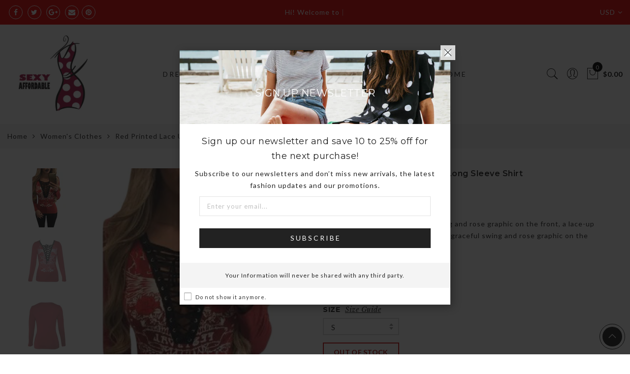

--- FILE ---
content_type: text/html; charset=utf-8
request_url: https://sexyaffordable.com/products/sexy-red-printed-lace-up-v-neck-long-sleeve-shirt
body_size: 57292
content:
<!doctype html>
<html lang="en" class="no-js">
<head>
  <meta charset="utf-8">
  <meta http-equiv="X-UA-Compatible" content="IE=edge,chrome=1">
  <meta name="viewport" content="width=device-width, initial-scale=1.0, maximum-scale=1.0, user-scalable=no">
  <meta name="theme-color" content="#ec0101">
   
  <meta name="format-detection" content="telephone=no">
  <link rel="canonical" href="https://sexyaffordable.com/products/sexy-red-printed-lace-up-v-neck-long-sleeve-shirt">
  <script type="text/javascript">document.documentElement.className = document.documentElement.className.replace('no-js', 'yes-js js_active js')</script>
<link rel="shortcut icon" type="image/png" href="//sexyaffordable.com/cdn/shop/files/SA_LOGO_buff_wht_32x.png?v=1613504485">
  
<title>Sexy Red Printed Lace Up V Neck Long Sleeve Shirt

&ndash; SEXY AFFORDABLE CLOTHING</title><meta name="description" content="A knit tee featuring a graceful swing and rose graphic on the front, a lace-up front with groA knit tee featuring a graceful swing and rose graphic on the front, a lace-up front with grommets, plunging V neckline, long sleeves, and stretchy fit. It is undoubtedly a bestseller for worldwide fashion in cool days. Popular"><meta name="keywords" content=",,,1 x top,17DLOLDINV,20% cotton,80% Polyester,80% Polyester + 20% cotton,autumn,brief,club,clubwear,cotton,full sleeve,hardware,hollow out,L,Lace,lacing,Long,M,Neck,night club,Polyester,print,Printed,Red,regular,S,sexy,Shirt,Sleeve,stage & dance wear,strappy,T-Shirts,Up,V,v-neck,Women's,Women's Clothes,Women's T-Shirts,SEXY AFFORDABLE CLOTHING, sexyaffordable.com"/><meta name="author" content="Sexy Affordable Clothing"><!-- /snippets/social-meta-tags.liquid -->


<meta property="og:site_name" content="SEXY AFFORDABLE CLOTHING">
<meta property="og:url" content="https://sexyaffordable.com/products/sexy-red-printed-lace-up-v-neck-long-sleeve-shirt">
<meta property="og:title" content="Red Printed Lace Up V Neck Long Sleeve Shirt">
<meta property="og:type" content="product">
<meta property="og:description" content="A knit tee featuring a graceful swing and rose graphic on the front, a lace-up front with groA knit tee featuring a graceful swing and rose graphic on the front, a lace-up front with grommets, plunging V neckline, long sleeves, and stretchy fit. It is undoubtedly a bestseller for worldwide fashion in cool days. Popular"><meta property="og:image:alt" content="Red Printed Lace Up V Neck Long Sleeve Shirt">
  <meta property="og:price:amount" content="21.49">
  <meta property="og:price:currency" content="USD"><meta property="og:image" content="http://sexyaffordable.com/cdn/shop/products/Red-Printed-Lace-Up-V-Neck-Long-Sleeve-Shirt-LC25984-3-19776_1200x1200.jpg?v=1509293574"><meta property="og:image" content="http://sexyaffordable.com/cdn/shop/products/Red-Printed-Lace-Up-V-Neck-Long-Sleeve-Shirt-LC25984-3-19776-58645_1200x1200.jpg?v=1509293574"><meta property="og:image" content="http://sexyaffordable.com/cdn/shop/products/Red-Printed-Lace-Up-V-Neck-Long-Sleeve-Shirt-LC25984-3-19776-58646_1200x1200.jpg?v=1509293574">
<meta property="og:image:secure_url" content="https://sexyaffordable.com/cdn/shop/products/Red-Printed-Lace-Up-V-Neck-Long-Sleeve-Shirt-LC25984-3-19776_1200x1200.jpg?v=1509293574"><meta property="og:image:secure_url" content="https://sexyaffordable.com/cdn/shop/products/Red-Printed-Lace-Up-V-Neck-Long-Sleeve-Shirt-LC25984-3-19776-58645_1200x1200.jpg?v=1509293574"><meta property="og:image:secure_url" content="https://sexyaffordable.com/cdn/shop/products/Red-Printed-Lace-Up-V-Neck-Long-Sleeve-Shirt-LC25984-3-19776-58646_1200x1200.jpg?v=1509293574">


  <meta name="twitter:site" content="@sexyaffordable">

<meta name="twitter:card" content="summary_large_image">
<meta name="twitter:title" content="Red Printed Lace Up V Neck Long Sleeve Shirt">
<meta name="twitter:description" content="A knit tee featuring a graceful swing and rose graphic on the front, a lace-up front with groA knit tee featuring a graceful swing and rose graphic on the front, a lace-up front with grommets, plunging V neckline, long sleeves, and stretchy fit. It is undoubtedly a bestseller for worldwide fashion in cool days. Popular">
<style type="text/css">@keyframes load-ani {100% {-webkit-transform: rotate(360deg);transform: rotate(360deg); } }@-webkit-keyframes load-ani {100% {-webkit-transform: rotate(360deg); } }@keyframes fadeIn {from {opacity: 0; }to {opacity: 1; } }@-webkit-keyframes fadeIn {from {opacity: 0; }to {opacity: 1; } }@-webkit-keyframes progress-bar-stripes { from { background-position: 0 0 }to { background-position: 40px 0 }}@-moz-keyframes progress-bar-stripes { from { background-position: 0 0 }to { background-position: 40px 0 }}@keyframes progress-bar-stripes { from { background-position: 0 0 }to { background-position: 40px 0 }}html, body, div, span, applet, object, iframe,h1, h2, h3, h4, h5, h6, p, blockquote, pre,a, abbr, acronym, address, big, cite, code,del, dfn, em, img, ins, kbd, q, s, samp,small, strike, strong, sub, sup, tt, var,b, u, i, center,dl, dt, dd, ol, ul, li,fieldset, form, label, legend,table, caption, tbody, tfoot, thead, tr, th, td,article, aside, canvas, details, embed, figure, figcaption, footer, header, hgroup, menu, nav, output, ruby, section, summary,time, mark, audio, video {margin: 0;padding: 0;border: 0;font-size: 100%;font: inherit;vertical-align: geckoine;}article, aside, details, figcaption, figure, footer, header, hgroup, menu, nav, section {display: block;}body {font: 400 .875em/1.75 'Lato', Arial, Helvetica, sans-serif;color: #999;overflow-x: hidden;letter-spacing: 1px;}ul {list-style: inside;}ol {list-style: inside none decimal;}ul ul,ol ol {padding-left: 2rem;}ol, ul {list-style: none;}dfn,cite,em,i {font-style: italic;}blockquote, q {quotes: none;background: #f1f1f1;padding: 30px 25px 30px 60px;margin-bottom: 20px;position: relative;font-family: 'Libre Baskerville',serif;font-style: italic;display: block;}blockquote:before,q:before {position: absolute;content: '“';left: 25px;top: 0;font-size: 50px;color: #999;}blockquote p {margin-bottom: 1.4736842105em;}blockquote cite,blockquote small {color: #1a1a1a;display: block;font-size: 16px;font-size: 1rem;line-height: 1.75;}blockquote cite:before,blockquote small:before {content: "\2014\00a0";}blockquote em,blockquote i,blockquote cite {font-style: normal;}blockquote strong,blockquote b {font-weight: 400;}blockquote > :last-child {margin-bottom: 0;}blockquote p, q p {margin: 0;}dl {margin: 0 0 1.75em;}dt {font-weight: 700;}dd {margin: 0 0 1.75em;}table,th,td {border: 1px solid #e3e3e3;vertical-align: middle;}table {border-collapse: separate;border-spacing: 0;border-width: 1px 0 0 1px;margin: 1.5em 0 1.75em;width: 100%;}caption,th,td {font-weight: normal;text-align: left;}th {border-width: 0 1px 1px 0;font-weight: 700;}td {border-width: 0 1px 1px 0;}th,td {padding: 15px;}small {font-size: 75%;}address {font-style: italic;margin: 0 0 1.75em;}b, strong {font-weight: bold;}code,kbd,tt,var,samp,pre {font-family: Inconsolata, monospace;}pre {border: 1px solid #d1d1d1;font-size: 16px;font-size: 1rem;line-height: 1.3125;margin: 0 0 1.75em;max-width: 100%;overflow: auto;padding: 1.75em;white-space: pre;white-space: pre-wrap;word-wrap: break-word;}code {background-color: #d1d1d1;padding: 0.125em 0.25em;}abbr,acronym {border-bottom: 1px dotted #d1d1d1;cursor: help;}mark {background: #4d5959;padding: 0.125em 0.25em;text-decoration: none;color: #fff;}big {font-size: 125%;}sub,sup {font-size: 75%;line-height: 0;position: relative;vertical-align: geckoine;}sup {top: -0.5em;}sub {bottom: -0.25em;}a {color: #222;transition: all .3s;}a, a:hover, a:focus, a:active {text-decoration: none;outline: 0;}a:hover, a:active, a:focus {color: #b59677;}em {font-style: italic;font-family: 'libre baskerville', serif;}strong {font-weight: 700;}img {height: auto;max-width: 100%;vertical-align: middle;}h1, h2, h3, h4, h5, h6 {margin: 0.65em 0 0.5em;line-height: 1.428;font-family: 'Montserrat', sans-serif;color: #222;letter-spacing: 0.5px;}h1 {margin: 0;font-size: 2.6179em;}h2 {font-size: 2.0581em;}h3 {font-size: 1.618em;}h4 {font-size: 1.272em;}h5 {font-size: 1em;}h6 {font-size: .7682em;}p {margin-bottom: 1.3em;}h3.section-title {font-size: 20px;font-weight: bold;margin: 0;text-transform: uppercase;text-align: center;}.sub-title {font-family: "Libre Baskerville",serif;font-style: italic;font-size: 14px;color: #878787;font-weight: normal;margin-top: 0;}button, input, select, textarea {font-family: inherit;font-size: inherit;line-height: inherit;}input,button,textarea {transition: all .3s;}input:focus,button:focus,textarea:focus {outline: 0;box-shadow: none;}input:not([type="radio"]):not([type="checkbox"]),button,select,a.button {height: 40px;line-height: 1;}a.button {line-height: 40px;display: inline-block;font-size: 11px;}input:not([type="submit"]):not([type="checkbox"]),textarea,select {border: 1px solid #e3e3e3;font-size: 13px;outline: 0;padding: 0 15px;color: #999;font-family: 'Lato', sans-serif;letter-spacing: 1px;border-radius: 0;}input:not([type="submit"]):not([type="checkbox"]):focus,textarea:focus {border-color: #b59677;}textarea {padding: 15px;}input[type="submit"],button,a.button {cursor: pointer;border: 0;text-transform: uppercase;letter-spacing: 3px;padding: 0 27px 0 30px;background: #b59677;color: #fff;border-radius: 0;}a.button-o,input.button-o,button.button-o {line-height: 40px;display: inline-block;font-size: 11px;cursor: pointer;border: 1px solid #b59677;text-transform: uppercase;letter-spacing: 3px;padding: 0 27px 0 30px;color: #b59677;background: transparent;}a.button-o:hover,input.button-o:hover,button.button-o:hover {border: 1px solid #b59677;background: #b59677;color: #fff;}a.button-o-w {line-height: 40px;display: inline-block;font-size: 11px;cursor: pointer;border: 1px solid #fff;text-transform: uppercase;letter-spacing: 3px;padding: 0 27px 0 30px;color: #fff;}a.button-o-w:hover {border: 1px solid #b59677;background: #b59677;color: #fff;}input[type="submit"]:hover,button:hover,a.button:hover,input.get-rates.btn.button {opacity: .8;}a.button:hover {color: #fff;}button,input[type="submit"] {-webkit-appearance: button; }[disabled="disabled"],input[disabled="disabled"],button[disabled="disabled"] {cursor: not-allowed;opacity: .5;}::-webkit-input-placeholder {color: #c1c1c1;}:-moz-placeholder {color: #c1c1c1;}::-moz-placeholder {color: #c1c1c1;}:-ms-input-placeholder {color: #c1c1c1;}input:-webkit-autofill,input:-webkit-autofill:hover,input:-webkit-autofill:focus,input:-webkit-autofill:active {transition: background-color 5000s ease-in-out 0s;-webkit-box-shadow: 0 0 0px 1000px #fff inset;}@-moz-document url-prefix() {select:-moz-focusring, select::-moz-focus-inner { color: transparent !important; text-shadow: 0 0 0 #999 !important; background-image: none !important; border: 0;}}input:focus::-webkit-input-placeholder { color:transparent; }input:focus::-moz-placeholder { color:transparent;}input:focus:-ms-input-placeholder { color:transparent;}*, *:before, *:after {-webkit-box-sizing: border-box;box-sizing: border-box;}.clearfix:before,.clearfix:after {content: ' ';display: table;}.clearfix:after {clear: both;}.screen-reader-text {clip: rect(1px, 1px, 1px, 1px);height: 1px;overflow: hidden;position: absolute !important;width: 1px;}.wrapper-boxed #jas-wrapper {background-color: #fff;max-width: 1200px;margin: 0 auto;box-shadow: 0 1px 5px rgba(190,190,190,.26);}.wrapper-boxed #jas-wrapper .jas-container {margin-right: auto;margin-left: auto;padding-left: 15px;padding-right: 15px;}.wrapper-boxed #jas-header .header__mid,.wrapper-boxed.footer_sticky #jas-footer,.wrapper-boxed .gecko-cookies-popup,.wrapper-boxed .jas-sticky-nt-atc {max-width: 1200px;left: auto;right: auto;width: 100%;}#jas-header.header-2 .header__mid .jas_div_logo_2 {padding-right: 1rem;padding-left: 1rem;}.jas-top-sidebar .yith-shopify-ajax-product-filter {width: 25%;display: inline-table;}.jas-carousel,.jas-group-carousel {visibility: hidden;opacity: 0;transition: all .3s;}.jas-carousel.slick-initialized,.jas-group-carousel.slick_loaded {visibility: visible;opacity: 1;}.custom_jewellery.about-shop {box-shadow: 1px 1px 9px rgba(0, 0, 0, 0.17);margin-top: -50px;text-align: center;margin-right: 20px;margin-bottom: 20px;margin-left: 20px;padding: 20px;z-index: 2;background-color: #ffffff;}.jas-row {display: -webkit-flex;display: -ms-flexbox;display: flex;-webkit-flex: 0 1 auto;-ms-flex: 0 1 auto;-webkit-box-flex: 0;flex: 0 1 auto;-webkit-flex-direction: row;-ms-flex-direction: row;-webkit-box-orient: horizontal;-webkit-box-direction: normal;flex-direction: row;-webkit-flex-wrap: wrap;-ms-flex-wrap: wrap;flex-wrap: wrap;margin-right: -1rem;margin-left: -1rem;}.flex {display: -webkit-flex;display: -ms-flexbox;display: -webkit-box;display: flex;}.flex .grow {-webkit-flex: 1 1 auto;-ms-flex: 1 1 auto;-webkit-box-flex: 1;flex: 1 1 auto;}.flex.column {-webkit-flex-direction: column;-ms-flex-direction: column;-webkit-box-orient: vertical;-webkit-box-direction: column;flex-direction: column;}.jas-full {position: relative;width: 100%}.jas-container,.jas-row.wide {margin: auto;}.jas-container {max-width: 100%;}.jas-row.reverse {-webkit-flex-direction: row-reverse;-ms-flex-direction: row-reverse;-webkit-box-orient: horizontal;-webkit-box-direction: reverse;flex-direction: row-reverse;}.jas-col.reverse {-webkit-flex-direction: column-reverse;-ms-flex-direction: column-reverse;-webkit-box-orient: vertical;-webkit-box-direction: reverse;flex-direction: column-reverse;}.jas-col-xs, .jas-col-xs-1, .jas-col-xs-2, .jas-col-xs-3, .jas-col-xs-4, .jas-col-xs-5, .jas-col-xs-6, .jas-col-xs-7, .jas-col-xs-8, .jas-col-xs-9, .jas-col-xs-10, .jas-col-xs-11, .jas-col-xs-12 {box-sizing: border-box;-webkit-flex: 0 0 auto;-ms-flex: 0 0 auto;-webkit-box-flex: 0;flex: 0 0 auto;padding-right: 1rem;padding-left: 1rem;}.jas-col-xs {-webkit-flex-grow: 1;-ms-flex-positive: 1;-webkit-box-flex: 1;flex-grow: 1;-ms-flex-preferred-size: 0;-webkit-flex-basis: 0;flex-basis: 0;max-width: 100%;}.jas-col-xs-1 {-ms-flex-preferred-size: 8.333%;-webkit-flex-basis: 8.333%;flex-basis: 8.333%;max-width: 8.333%;}.jas-col-xs-2 {-ms-flex-preferred-size: 16.666%;-webkit-flex-basis: 16.666%;flex-basis: 16.666%;max-width: 16.666%;}.jas-col-xs-3 {-ms-flex-preferred-size: 25%;-webkit-flex-basis: 25%;flex-basis: 25%;max-width: 25%;}.jas-col-xs-4 {-ms-flex-preferred-size: 33.333%;-webkit-flex-basis: 33.333%;flex-basis: 33.333%;max-width: 33.333%;}.jas-col-xs-5 {-ms-flex-preferred-size: 41.666%;-webkit-flex-basis: 41.666%;flex-basis: 41.666%;max-width: 41.666%;}.jas-col-xs-6 {-ms-flex-preferred-size: 50%;-webkit-flex-basis: 50%;flex-basis: 50%;max-width: 50%;}.jas-col-xs-7 {-ms-flex-preferred-size: 58.333%;-webkit-flex-basis: 58.333%;flex-basis: 58.333%;max-width: 58.333%;}.jas-col-xs-8 {-ms-flex-preferred-size: 66.666%;-webkit-flex-basis: 66.666%;flex-basis: 66.666%;max-width: 66.666%;}.jas-col-xs-9 {-ms-flex-preferred-size: 75%;-webkit-flex-basis: 75%;flex-basis: 75%;max-width: 75%;}.jas-col-xs-10 {-ms-flex-preferred-size: 83.333%;-webkit-flex-basis: 83.333%;flex-basis: 83.333%;max-width: 83.333%;}.jas-col-xs-11 {-ms-flex-preferred-size: 91.666%;-webkit-flex-basis: 91.666%;flex-basis: 91.666%;max-width: 91.666%;}.jas-col-xs-12 {-ms-flex-preferred-size: 100%;-webkit-flex-basis: 100%;flex-basis: 100%;max-width: 100%;} .jas-masonry .jas-col-xs-6,.categories-masonry .jas-col-xs-6{width: 50%;} .jas-masonry .jas-col-xs-12,.categories-masonry .jas-col-xs-12{width: 100%;}.jas-masonry .jas-col-md-12{width: 100%;max-width: 100%;flex-basis: 100%}.jas-col-xs-offset-1 {margin-left: 8.333%;}.jas-col-xs-offset-2 {margin-left: 16.666%;}.jas-col-xs-offset-3 {margin-left: 25%;}.jas-col-xs-offset-4 {margin-left: 33.333%;}.jas-col-xs-offset-5 {margin-left: 41.666%;}.jas-col-xs-offset-6 {margin-left: 50%;}.jas-col-xs-offset-7 {margin-left: 58.333%;}.jas-col-xs-offset-8 {margin-left: 66.666%;}.jas-col-xs-offset-9 {margin-left: 75%;}.jas-col-xs-offset-10 {margin-left: 83.333%;}.jas-col-xs-offset-11 {margin-left: 91.666%;}.start-xs {-webkit-justify-content: flex-start;-ms-flex-pack: start;-webkit-box-pack: start;justify-content: flex-start;text-align: start;}.center-xs {-webkit-justify-content: center;-ms-flex-pack: center;-webkit-box-pack: center;justify-content: center;text-align: center;}.end-xs {-webkit-justify-content: flex-end;-ms-flex-pack: end;-webkit-box-pack: end;justify-content: flex-end;text-align: end;}.top-xs {-webkit-align-items: flex-start;-ms-flex-align: start;-webkit-box-align: start;align-items: flex-start;}.middle-xs {-webkit-align-items: center;-ms-flex-align: center;-webkit-box-align: center;align-items: center;}.bottom-xs {-webkit-align-items: flex-end;-ms-flex-align: end;-webkit-box-align: end;align-items: flex-end;}.around-xs {-webkit-justify-content: space-around;-ms-flex-pack: distribute;justify-content: space-around;}.between-xs {-webkit-justify-content: space-between;-ms-flex-pack: justify;-webkit-box-pack: justify;justify-content: space-between;}.first-xs {-webkit-order: -1;-ms-flex-order: -1;-webkit-box-ordinal-group: 0;order: -1;}.last-xs {-webkit-order: 1;-ms-flex-order: 1;-webkit-box-ordinal-group: 2;order: 1;}@media only screen and (min-width: 48em) {.jas-container {width: 46rem;}.jas-masonry .jas-col-sm-4,.categories-masonry .jas-col-sm-4 {width: 33.333%;}.jas-masonry .jas-col-sm-2,.categories-masonry .jas-col-sm-2 {width: 16.666%;}.jas-masonry .jas-col-sm-3,.categories-masonry .jas-col-sm-3 {width: 25%;}.template-collection .jas-masonry.metro .size-6 ~ .jas-col-sm-4{-ms-flex-preferred-size: 50%;-webkit-flex-basis: 50%;flex-basis: 50%;max-width: 50%;width: 50%;} .template-collection .jas-masonry.metro .size-6 ~ .jas-col-md-12{width: 100%;}.jas-masonry .jas-col-sm-6,.categories-masonry .jas-col-sm-6 {width: 50%;}.jas-col-sm,.jas-col-sm-1,.jas-col-sm-2,.jas-col-sm-3,.jas-col-sm-4,.jas-col-sm-5,.jas-col-sm-6,.jas-col-sm-7,.jas-col-sm-8,.jas-col-sm-9,.jas-col-sm-10,.jas-col-sm-11,.jas-col-sm-12 {box-sizing: border-box;-webkit-flex: 0 0 auto;-ms-flex: 0 0 auto;-webkit-box-flex: 0;flex: 0 0 auto;padding-right: 1rem;padding-left: 1rem;}.jas-col-sm {-webkit-flex-grow: 1;-ms-flex-positive: 1;-webkit-box-flex: 1;flex-grow: 1;-ms-flex-preferred-size: 0;-webkit-flex-basis: 0;flex-basis: 0;max-width: 100%;}.jas-col-sm-1 {-ms-flex-preferred-size: 8.333%;-webkit-flex-basis: 8.333%;flex-basis: 8.333%;max-width: 8.333%;}.jas-col-sm-2 {-ms-flex-preferred-size: 16.666%;-webkit-flex-basis: 16.666%;flex-basis: 16.666%;max-width: 16.666%;}.jas-col-sm-3 {-ms-flex-preferred-size: 25%;-webkit-flex-basis: 25%;flex-basis: 25%;max-width: 25%;}.jas-col-sm-4 {-ms-flex-preferred-size: 33.333%;-webkit-flex-basis: 33.333%;flex-basis: 33.333%;max-width: 33.333%;}.jas-col-sm-5 {-ms-flex-preferred-size: 41.666%;-webkit-flex-basis: 41.666%;flex-basis: 41.666%;max-width: 41.666%;}.jas-col-sm-6 {-ms-flex-preferred-size: 50%;-webkit-flex-basis: 50%;flex-basis: 50%;max-width: 50%;}.jas-top-sidebar .yith-shopify-ajax-product-filter {width: 50%;}.jas-col-sm-7 {-ms-flex-preferred-size: 58.333%;-webkit-flex-basis: 58.333%;flex-basis: 58.333%;max-width: 58.333%;}.jas-col-sm-8 {-ms-flex-preferred-size: 66.666%;-webkit-flex-basis: 66.666%;flex-basis: 66.666%;max-width: 66.666%;}.jas-col-sm-9 {-ms-flex-preferred-size: 75%;-webkit-flex-basis: 75%;flex-basis: 75%;max-width: 75%;}.jas-col-sm-10 {-ms-flex-preferred-size: 83.333%;-webkit-flex-basis: 83.333%;flex-basis: 83.333%;max-width: 83.333%;}.jas-col-sm-11 {-ms-flex-preferred-size: 91.666%;-webkit-flex-basis: 91.666%;flex-basis: 91.666%;max-width: 91.666%;}.jas-col-sm-12 {-ms-flex-preferred-size: 100%;-webkit-flex-basis: 100%;flex-basis: 100%;max-width: 100%;}.jas-col-sm-offset-1 {margin-left: 8.333%;}.jas-col-sm-offset-2 {margin-left: 16.666%;}.jas-col-sm-offset-3 {margin-left: 25%;}.jas-col-sm-offset-4 {margin-left: 33.333%;}.jas-col-sm-offset-5 {margin-left: 41.666%;}.jas-col-sm-offset-6 {margin-left: 50%;}.jas-col-sm-offset-7 {margin-left: 58.333%;}.jas-col-sm-offset-8 {margin-left: 66.666%;}.jas-col-sm-offset-9 {margin-left: 75%;}.jas-col-sm-offset-10 {margin-left: 83.333%;}.jas-col-sm-offset-11 {margin-left: 91.666%;}.start-sm {-webkit-justify-content: flex-start;-ms-flex-pack: start;-webkit-box-pack: start;justify-content: flex-start;text-align: start;}.center-sm {-webkit-justify-content: center;-ms-flex-pack: center;-webkit-box-pack: center;justify-content: center;text-align: center;}.end-sm {-webkit-justify-content: flex-end;-ms-flex-pack: end;-webkit-box-pack: end;justify-content: flex-end;text-align: end;}.top-sm {-webkit-align-items: flex-start;-ms-flex-align: start;-webkit-box-align: start;align-items: flex-start;}.middle-sm {-webkit-align-items: center;-ms-flex-align: center;-webkit-box-align: center;align-items: center;}.bottom-sm {-webkit-align-items: flex-end;-ms-flex-align: end;-webkit-box-align: end;align-items: flex-end;}.around-sm {-webkit-justify-content: space-around;-ms-flex-pack: distribute;justify-content: space-around;}.between-sm {-webkit-justify-content: space-between;-ms-flex-pack: justify;-webkit-box-pack: justify;justify-content: space-between;}.first-sm {-webkit-order: -1;-ms-flex-order: -1;-webkit-box-ordinal-group: 0;order: -1;}.last-sm {-webkit-order: 1;-ms-flex-order: 1;-webkit-box-ordinal-group: 2;order: 1;}}@media only screen and (min-width: 62em) {.jas-container {width: 61rem;}.jas-masonry .jas-col-md-2,.categories-masonry .jas-col-md-3 {width: 16.666%;}.jas-masonry .jas-col-md-3,.categories-masonry .jas-col-md-3 {width: 25%;}.jas-masonry .jas-col-md-4,.categories-masonry .jas-col-md-4 {width: 33.333%;}.jas-masonry .jas-col-md-6,.categories-masonry .jas-col-md-6 {width: 50%;}.grid-sizer.size-3 {width: 25%;}.grid-sizer.size-4 {width: 33.3%;}.grid-sizer.size-6 {width: 50%;}.grid-sizer.size-15 {width: 20%;}.custom_jewellery.about-shop {text-align: left;box-shadow: 1px 1px 9px rgba(0, 0, 0, 0.17);margin-top: 20px;margin-bottom: 20px;margin-right: 0;margin-left: -80px;padding: 40px;background-color: #ffffff;}.jas-col-md,.jas-col-md-1,.jas-col-md-2,.jas-col-md-3,.jas-col-md-4,.jas-col-md-5,.jas-col-md-6,.jas-col-md-7,.jas-col-md-8,.jas-col-md-9,.jas-col-md-10,.jas-col-md-11,.jas-col-md-12 {box-sizing: border-box;-webkit-flex: 0 0 auto;-ms-flex: 0 0 auto;-webkit-box-flex: 0;flex: 0 0 auto;padding-right: 1rem;padding-left: 1rem;}.jas-col-md {-webkit-flex-grow: 1;-ms-flex-positive: 1;-webkit-box-flex: 1;flex-grow: 1;-ms-flex-preferred-size: 0;-webkit-flex-basis: 0;flex-basis: 0;max-width: 100%;}.jas-col-md-1 {-ms-flex-preferred-size: 8.333%;-webkit-flex-basis: 8.333%;flex-basis: 8.333%;max-width: 8.333%;}.jas-col-md-2 {-ms-flex-preferred-size: 16.666%;-webkit-flex-basis: 16.666%;flex-basis: 16.666%;max-width: 16.666%;}.jas-col-md-3 {-ms-flex-preferred-size: 25%;-webkit-flex-basis: 25%;flex-basis: 25%;max-width: 25%;}.jas-col-md-15 {-ms-flex-preferred-size: 20%;-webkit-flex-basis: 20%;flex-basis: 20%;max-width: 20%;}.jas-col-md-4 {-ms-flex-preferred-size: 33.333%;-webkit-flex-basis: 33.333%;flex-basis: 33.333%;max-width: 33.333%;}.jas-col-md-5 {-ms-flex-preferred-size: 41.666%;-webkit-flex-basis: 41.666%;flex-basis: 41.666%;max-width: 41.666%;}.jas-col-md-6 {-ms-flex-preferred-size: 50%;-webkit-flex-basis: 50%;flex-basis: 50%;max-width: 50%;}.jas-col-md-7 {-ms-flex-preferred-size: 58.333%;-webkit-flex-basis: 58.333%;flex-basis: 58.333%;max-width: 58.333%;}.jas-col-md-8 {-ms-flex-preferred-size: 66.666%;-webkit-flex-basis: 66.666%;flex-basis: 66.666%;max-width: 66.666%;}.jas-col-md-9 {-ms-flex-preferred-size: 75%;-webkit-flex-basis: 75%;flex-basis: 75%;max-width: 75%;}.jas-col-md-10 {-ms-flex-preferred-size: 83.333%;-webkit-flex-basis: 83.333%;flex-basis: 83.333%;max-width: 83.333%;}.jas-col-md-11 {-ms-flex-preferred-size: 91.666%;-webkit-flex-basis: 91.666%;flex-basis: 91.666%;max-width: 91.666%;}.jas-col-md-12 {-ms-flex-preferred-size: 100%;-webkit-flex-basis: 100%;flex-basis: 100%;max-width: 100%;}.jas-col-md-offset-1 {margin-left: 8.333%;}.jas-col-md-offset-2 {margin-left: 16.666%;}.jas-col-md-offset-3 {margin-left: 25%;}.jas-col-md-offset-4 {margin-left: 33.333%;}.jas-col-md-offset-5 {margin-left: 41.666%;}.jas-col-md-offset-6 {margin-left: 50%;}.jas-col-md-offset-7 {margin-left: 58.333%;}.jas-col-md-offset-8 {margin-left: 66.666%;}.jas-col-md-offset-9 {margin-left: 75%;}.jas-col-md-offset-10 {margin-left: 83.333%;}.jas-col-md-offset-11 {margin-left: 91.666%;}.start-md {-webkit-justify-content: flex-start;-ms-flex-pack: start;-webkit-box-pack: start;justify-content: flex-start;text-align: start;}.center-md {-webkit-justify-content: center;-ms-flex-pack: center;-webkit-box-pack: center;justify-content: center;text-align: center;}.end-md {-webkit-justify-content: flex-end;-ms-flex-pack: end;-webkit-box-pack: end;justify-content: flex-end;text-align: end;}.top-md {-webkit-align-items: flex-start;-ms-flex-align: start;-webkit-box-align: start;align-items: flex-start;}.middle-md {-webkit-align-items: center;-ms-flex-align: center;-webkit-box-align: center;align-items: center;}.bottom-md {-webkit-align-items: flex-end;-ms-flex-align: end;-webkit-box-align: end;align-items: flex-end;}.around-md {-webkit-justify-content: space-around;-ms-flex-pack: distribute;justify-content: space-around;}.between-md {-webkit-justify-content: space-between;-ms-flex-pack: justify;-webkit-box-pack: justify;justify-content: space-between;}.first-md {-webkit-order: -1;-ms-flex-order: -1;-webkit-box-ordinal-group: 0;order: -1;}.last-md {-webkit-order: 1;-ms-flex-order: 1;-webkit-box-ordinal-group: 2;order: 1;}.hide-md, .pe-7s-close.hide-md {display: none;}}@media only screen and (min-width: 75em) {.jas-container {width: 73.125rem;}.jas-col-lg,.jas-col-lg-1,.jas-col-lg-2,.jas-col-lg-3,.jas-col-lg-4,.jas-col-lg-5,.jas-col-lg-6,.jas-col-lg-7,.jas-col-lg-8,.jas-col-lg-9,.jas-col-lg-10,.jas-col-lg-11,.jas-col-lg-12 {box-sizing: border-box;-webkit-flex: 0 0 auto;-ms-flex: 0 0 auto;-webkit-box-flex: 0;flex: 0 0 auto;padding-right: 1rem;padding-left: 1rem;}.jas-col-lg {-webkit-flex-grow: 1;-ms-flex-positive: 1;-webkit-box-flex: 1;flex-grow: 1;-ms-flex-preferred-size: 0;-webkit-flex-basis: 0;flex-basis: 0;max-width: 100%;}.jas-col-lg-1 {-ms-flex-preferred-size: 8.333%;-webkit-flex-basis: 8.333%;flex-basis: 8.333%;max-width: 8.333%;}.jas-col-lg-2 {-ms-flex-preferred-size: 16.666%;-webkit-flex-basis: 16.666%;flex-basis: 16.666%;max-width: 16.666%;}.jas-col-lg-3 {-ms-flex-preferred-size: 25%;-webkit-flex-basis: 25%;flex-basis: 25%;max-width: 25%;}.jas-col-lg-4 {-ms-flex-preferred-size: 33.333%;-webkit-flex-basis: 33.333%;flex-basis: 33.333%;max-width: 33.333%;}.jas-col-lg-5 {-ms-flex-preferred-size: 41.666%;-webkit-flex-basis: 41.666%;flex-basis: 41.666%;max-width: 41.666%;}.jas-col-lg-6 {-ms-flex-preferred-size: 50%;-webkit-flex-basis: 50%;flex-basis: 50%;max-width: 50%;}.jas-col-lg-7 {-ms-flex-preferred-size: 58.333%;-webkit-flex-basis: 58.333%;flex-basis: 58.333%;max-width: 58.333%;}.jas-col-lg-8 {-ms-flex-preferred-size: 66.666%;-webkit-flex-basis: 66.666%;flex-basis: 66.666%;max-width: 66.666%;}.jas-col-lg-9 {-ms-flex-preferred-size: 75%;-webkit-flex-basis: 75%;flex-basis: 75%;max-width: 75%;}.jas-col-lg-10 {-ms-flex-preferred-size: 83.333%;-webkit-flex-basis: 83.333%;flex-basis: 83.333%;max-width: 83.333%;}.jas-col-lg-11 {-ms-flex-preferred-size: 91.666%;-webkit-flex-basis: 91.666%;flex-basis: 91.666%;max-width: 91.666%;}.jas-col-lg-12 {-ms-flex-preferred-size: 100%;-webkit-flex-basis: 100%;flex-basis: 100%;max-width: 100%;}.jas-col-lg-offset-1 {margin-left: 8.333%;}.jas-col-lg-offset-2 {margin-left: 16.666%;}.jas-col-lg-offset-3 {margin-left: 25%;}.jas-col-lg-offset-4 {margin-left: 33.333%;}.jas-col-lg-offset-5 {margin-left: 41.666%;}.jas-col-lg-offset-6 {margin-left: 50%;}.jas-col-lg-offset-7 {margin-left: 58.333%;}.jas-col-lg-offset-8 {margin-left: 66.666%;}.jas-col-lg-offset-9 {margin-left: 75%;}.jas-col-lg-offset-10 {margin-left: 83.333%;}.jas-col-lg-offset-11 {margin-left: 91.666%;}.start-lg {-webkit-justify-content: flex-start;-ms-flex-pack: start;-webkit-box-pack: start;justify-content: flex-start;text-align: start;}.center-lg {-webkit-justify-content: center;-ms-flex-pack: center;-webkit-box-pack: center;justify-content: center;text-align: center;}.end-lg {-webkit-justify-content: flex-end;-ms-flex-pack: end;-webkit-box-pack: end;justify-content: flex-end;text-align: end;}.top-lg {-webkit-align-items: flex-start;-ms-flex-align: start;-webkit-box-align: start;align-items: flex-start;}.middle-lg {-webkit-align-items: center;-ms-flex-align: center;-webkit-box-align: center;align-items: center;}.bottom-lg {-webkit-align-items: flex-end;-ms-flex-align: end;-webkit-box-align: end;align-items: flex-end;}.around-lg {-webkit-justify-content: space-around;-ms-flex-pack: distribute;justify-content: space-around;}.between-lg {-webkit-justify-content: space-between;-ms-flex-pack: justify;-webkit-box-pack: justify;justify-content: space-between;}.first-lg {-webkit-order: -1;-ms-flex-order: -1;-webkit-box-ordinal-group: 0;order: -1;}.last-lg {-webkit-order: 1;-ms-flex-order: 1;-webkit-box-ordinal-group: 2;order: 1;}}.grid-sizer {min-height: 1px;float: left;position: absolute;}.template-collection .grid-sizer.size-4 {width: 33.3%;}.template-collection .grid-sizer.size-6 {width: 50%;}.mg__0 { margin: 0; }.mt__0 { margin-top: 0; }.mb__0 { margin-bottom: 0;}.mt__5 { margin-top: 5px; }.mt__10{ margin-top: 10px;}.mt__15{ margin-top: 15px;}.mt__20{ margin-top: 20px;}.mt__25{ margin-top: 25px;}.mt__30{ margin-top: 30px;}.mt__35{ margin-top: 35px;}.mt__40{ margin-top: 40px;}.mt__45{ margin-top: 45px;}.mt__50{ margin-top: 50px;}.mt__55{ margin-top: 55px;}.mt__60{ margin-top: 60px;}.mt__65{ margin-top: 65px;}.mt__70{ margin-top: 70px;}.mt__75{ margin-top: 75px;}.mt__80{ margin-top: 80px;}.mt__85{ margin-top: 85px;}.mt__90{ margin-top: 90px;}.mt__95{ margin-top: 95px;}.mt__100 { margin-top: 100px; }.mr__5 { margin-right: 5px; }.mr__10{ margin-right: 10px;}.mr__15{ margin-right: 15px;}.mr__20{ margin-right: 20px;}.mr__25{ margin-right: 25px;}.mr__30{ margin-right: 30px;}.mr__35{ margin-right: 35px;}.mr__40{ margin-right: 40px;}.mr__45{ margin-right: 45px;}.mr__50{ margin-right: 50px;}.mr__55{ margin-right: 55px;}.mr__60{ margin-right: 60px;}.mr__65{ margin-right: 65px;}.mr__70{ margin-right: 70px;}.mr__75{ margin-right: 75px;}.mr__80{ margin-right: 80px;}.mr__85{ margin-right: 85px;}.mr__90{ margin-right: 90px;}.mr__95{ margin-right: 95px;}.mr__100 { margin-right: 100px; }.mb__5 { margin-bottom: 5px;}.mb__10{ margin-bottom: 10px; }.mb__15{ margin-bottom: 15px; }.mb__20{ margin-bottom: 20px; }.mb__25{ margin-bottom: 25px; }.mb__30{ margin-bottom: 30px; }.mb__35{ margin-bottom: 35px; }.mb__40{ margin-bottom: 40px; }.mb__45{ margin-bottom: 45px; }.mb__50{ margin-bottom: 50px; }.mb__55{ margin-bottom: 55px; }.mb__60{ margin-bottom: 60px; }.mb__65{ margin-bottom: 65px; }.mb__70{ margin-bottom: 70px; }.mb__75{ margin-bottom: 75px; }.mb__80{ margin-bottom: 80px; }.mb__85{ margin-bottom: 85px; }.mb__90{ margin-bottom: 90px; }.mb__95{ margin-bottom: 95px; }.mb__100 { margin-bottom: 100px;}.ml__5 { margin-left: 5px;}.ml__10{ margin-left: 10px; }.ml__15{ margin-left: 15px; }.ml__20{ margin-left: 20px; }.ml__25{ margin-left: 25px; }.ml__30{ margin-left: 30px; }.ml__35{ margin-left: 35px; }.ml__40{ margin-left: 40px; }.ml__45{ margin-left: 45px; }.ml__50{ margin-left: 50px; }.ml__55{ margin-left: 55px; }.ml__60{ margin-left: 60px; }.ml__65{ margin-left: 65px; }.ml__70{ margin-left: 70px; }.ml__75{ margin-left: 75px; }.ml__80{ margin-left: 80px; }.ml__85{ margin-left: 85px; }.ml__90{ margin-left: 90px; }.ml__95{ margin-left: 95px; }.ml__100 { margin-left: 100px;}.pd__0 { padding: 0;}.pt__5 { padding-top: 5px;}.pt__10{ padding-top: 10px; }.pt__15{ padding-top: 15px; }.pt__20{ padding-top: 20px; }.pt__25{ padding-top: 25px; }.pt__30{ padding-top: 30px; }.pt__35{ padding-top: 35px; }.pt__40{ padding-top: 40px; }.pt__45{ padding-top: 45px; }.pt__50{ padding-top: 50px; }.pt__55{ padding-top: 55px; }.pt__60{ padding-top: 60px; }.pt__65{ padding-top: 65px; }.pt__70{ padding-top: 70px; }.pt__75{ padding-top: 75px; }.pt__80{ padding-top: 80px; }.pt__85{ padding-top: 85px; }.pt__90{ padding-top: 90px; }.pt__95{ padding-top: 95px; }.pt__100 { padding-top: 100px;}.pr__0 { padding-right: 0;}.pr__5 { padding-right: 5px;}.pr__10{ padding-right: 10px; }.pr__15{ padding-right: 15px; }.pr__20{ padding-right: 20px; }.pr__25{ padding-right: 25px; }.pr__30{ padding-right: 30px; }.pr__35{ padding-right: 35px; }.pr__40{ padding-right: 40px; }.pr__45{ padding-right: 45px; }.pr__50{ padding-right: 50px; }.pr__55{ padding-right: 55px; }.pr__60{ padding-right: 60px; }.pr__65{ padding-right: 65px; }.pr__70{ padding-right: 70px; }.pr__75{ padding-right: 75px; }.pr__80{ padding-right: 80px; }.pr__85{ padding-right: 85px; }.pr__90{ padding-right: 90px; }.pr__95{ padding-right: 95px; }.pr__100 { padding-right: 100px;}.pb__0 { padding-bottom: 0; }.pb__5 { padding-bottom: 5px; }.pb__10{ padding-bottom: 10px;}.pb__15{ padding-bottom: 15px;}.pb__20{ padding-bottom: 20px;}.pb__25{ padding-bottom: 25px;}.pb__30{ padding-bottom: 30px;}.pb__35{ padding-bottom: 35px;}.pb__40{ padding-bottom: 40px;}.pb__45{ padding-bottom: 45px;}.pb__50{ padding-bottom: 50px;}.pb__55{ padding-bottom: 55px;}.pb__60{ padding-bottom: 60px;}.pb__65{ padding-bottom: 65px;}.pb__70{ padding-bottom: 70px;}.pb__75{ padding-bottom: 75px;}.pb__80{ padding-bottom: 80px;}.pb__85{ padding-bottom: 85px;}.pb__90{ padding-bottom: 90px;}.pb__95{ padding-bottom: 95px;}.pb__100 { padding-bottom: 100px; }.pl__0 { padding-left: 0; }.pl__5 { padding-left: 5px; }.pl__10{ padding-left: 10px;}.pl__15{ padding-left: 15px;}.pl__20{ padding-left: 20px;}.pl__25{ padding-left: 25px;}.pl__30{ padding-left: 30px;}.pl__35{ padding-left: 35px;}.pl__40{ padding-left: 40px;}.pl__45{ padding-left: 45px;}.pl__50{ padding-left: 50px;}.pl__55{ padding-left: 55px;}.pl__60{ padding-left: 60px;}.pl__65{ padding-left: 65px;}.pl__70{ padding-left: 70px;}.pl__75{ padding-left: 75px;}.pl__80{ padding-left: 80px;}.pl__85{ padding-left: 85px;}.pl__90{ padding-left: 90px;}.pl__95{ padding-left: 95px;}.pl__100 { padding-left: 100px; }.w__100 { width: 100%; }.h__100 { height: 100%; }.jas__100 { width: 100% !important; }.br__50 { -ms-border-radius: 50%; border-radius: 50%; }.fs__10 { font-size: 10px; }.fs__12 { font-size: 12px; }.fs__13 { font-size: 13px; }.fs__14, .fa { font-size: 14px; }.fs__16 { font-size: 16px; }.fs__18 { font-size: 18px; }.fs__20 { font-size: 20px; }.fs__25 { font-size: 25px; }.fs__30 { font-size: 30px; }.fs__50 { font-size: 50px; }.fs__60 { font-size: 60px; }.db{ display: block;}.dn{ display: none; }.dib { display: inline-block; }.tl { text-align: left; }.tc { text-align: center; }.tr { text-align: right;}.fl { float: left; }.fr { float: right; }.pa { position: absolute; }.pr { position: relative; }.pf { position: fixed;}.pa-center {position: absolute;top: 50%;left: 50%;margin: 0;white-space: nowrap;-webkit-transform: translate3D(-50%, -50%, 0);-moz-transform: translate3D(-50%, -50%, 0);-ms-transform: translate3D(-50%, -50%, 0);-o-transform: translate3D(-50%, -50%, 0);transform: translate3D(-50%, -50%, 0);}.pa-bt {position: absolute;bottom: 60px;left: 40px;}.pa-top {position: absolute;top: 60px;left: 60px;}.cb { color: #000; }.cd { color: #222; }.cp, .chp:hover,.jas-currency ul a.selected { color: #b59677; }.cw, .bghp:hover, .bghp:active, .bghp:focus { color: #fff; }.cg { color: #878787;}.cgreen, .chg:hover { color: #90c11a;}.fwsb {font-weight: 600;}.bgb { background: #000; }.bgbl { background: #3e3e3e; } /* Black Lighter */.bgp, .bghp:hover { background: #b59677; }.bgd { background: #4d5959; }.tu { text-transform: uppercase; }.fwb { font-weight: 700; }.ls__1 { letter-spacing: 1px; }.ls__2 { letter-spacing: 2px; }.ls__3 { letter-spacing: 3px; }.ls__4 { letter-spacing: 4px; }.ls__5 { letter-spacing: 5px; }.ts__03 { transition: all .3s; }.ts__04 { transition: all .4s; }.ts__05 { transition: all .5s; }.lh__1 { line-height: 1; }.f__lato{ font-family: 'Lato', sans-serif; }.f__mont { font-family: 'Montserrat', sans-serif; }.f__libre { font-family: 'Libre Baskerville', serif; font-style: italic; }.oh { overflow: hidden; }.bdt { border-top: 2px solid #f3f3f3; }.bdb { border-bottom: 2px solid #f3f3f3; }.slick-slider {position: relative;display: block;box-sizing: border-box;-webkit-user-select: none;-moz-user-select: none;-ms-user-select: none;user-select: none;-webkit-touch-callout: none;-khtml-user-select: none;-ms-touch-action: pan-y;touch-action: pan-y;-webkit-tap-highlight-color: transparent;}.slick-slider .slick-track, .slick-slider .slick-list {-webkit-transform: translate3d(0, 0, 0);-moz-transform: translate3d(0, 0, 0);-ms-transform: translate3d(0, 0, 0);-o-transform: translate3d(0, 0, 0);transform: translate3d(0, 0, 0);}.p-nav-outside .slick-slide img{width: 100%;}.p-nav-outside .slick-slide:not(:last-child) {margin-right: 10px;margin-bottom: 10px;}.categories-space-0 {margin-left: 0;margin-right: 0;}.categories-space-0 .jas-item-category{padding-left: 0px;padding-right: 0px;margin-bottom: 0px;}.categories-space-2 {margin-left: -1px;margin-right: -1px;}.categories-space-2 .jas-item-category{padding-left: 1px;padding-right: 1px;margin-bottom: 2px;}.categories-space-6 {margin-left: -3px;margin-right: -3px;}.categories-space-6 .jas-item-category{padding-left: 3px;padding-right: 3px;margin-bottom: 6px;}.categories-space-10 {margin-left: -5px;margin-right: -5px;}.categories-space-10 .jas-item-category{padding-left: 5px;padding-right: 5px;margin-bottom: 10px;}.categories-space-20 {margin-left: -10px;margin-right: -10px;}.categories-space-20 .jas-item-category{padding-left: 10px;padding-right: 10px;margin-bottom: 20px;}.categories-space-30 {margin-left: -15px;margin-right: -15px;}.categories-space-30 .jas-item-category{padding-left: 15px;padding-right: 15px;margin-bottom: 30px;}.jas-cat-thumb img, .jas-item-category .jas-cat-url {width: 100%;}.jas-item-category{margin-bottom: 30px;}.jas-item-category.jas-cat-url-overlay {position: absolute;top: 0;left: 0;right: 0;bottom: 0;}.categories-style-carousel .vc_carousel_container {margin-left: 0;margin-right: 0;}.categories-style-carousel .vc_carousel_container .owl-carousel-item-inner {padding-left: 0;padding-right: 0;}.jas_cat_default .jas-cat-content {position: relative;overflow: hidden;text-align: center;}.jas_cat_default .jas-cat-content > a {display: block;backface-visibility: hidden;-webkit-backface-visibility: hidden;perspective: 800px;-webkit-perspective: 800px;-webkit-transition: all 0.6s ease-in-out;-moz-transition: all 0.6s ease-in-out;-o-transition: all 0.6s ease-in-out;transition: all 0.6s ease-in-out;}.jas_cat_default .jat-cat-pr-count {display: none;}.jas_cat_default .hover-wrap {position: absolute;bottom: 20px;left: 50%;box-shadow: 1px 1px 3px rgba(136, 136, 136, 0.19);background-color: white;transform: translateX(-50%);-webkit-transform: translateX(-50%);-moz-transform: translateX(-50%);-o-transform: translateX(-50%);}.jas_cat_default .hover-wrap h3 {color: #222;font-size: 14px;font-weight: 600;padding: 12px 20px;min-width: 150px;text-align: center;margin: 0;letter-spacing: 1.5px;-webkit-transition: all 0.3s ease;-moz-transition: all 0.3s ease;-o-transition: all 0.3s ease;transition: all 0.3s ease;}.jas_cat_default .hover-wrap h3 .count {display: none;}.jas_cat_default .hover-wrap > a:not(.jas-cat-url-overlay) {display: none;}.jas_cat_default:hover > .jas-cat-content > a {transform: scale(1.11);-webkit-transform: scale(1.11);-o-transform: scale(1.11);-moz-transform: scale(1.11);}.jas_cat_alt .jas-cat-content {text-align: center;}.jas_cat_alt .jas-cat-url {position: relative;display: block;overflow: hidden;background-color: black;color: white;margin-bottom: 10px;backface-visibility: hidden;-webkit-backface-visibility: hidden;perspective: 800px;-webkit-perspective: 800px;}.jas_cat_alt .jas-cat-thumb {margin: -2px;-webkit-transition: all 0.6s ease;-moz-transition: all 0.6s ease;-o-transition: all 0.6s ease;transition: all 0.6s ease;}.jas_cat_alt .jat-cat-pr-count {position: absolute;top: 0;bottom: 0;right: 0;left: 0;color: white;text-transform: uppercase;font-weight: 600;font-size: 16px;opacity: 0;visibility: hidden;display: flexbox;display: flex;display: -webkit-flex;display: -ms-flex;justify-content: center;-webkit-justify-content: center;-ms-justify-content: center;align-items: center;-webkit-align-items: center;-ms-align-items: center;-webkit-transition: all 0.5s ease;-moz-transition: all 0.5s ease;-o-transition: all 0.5s ease;transition: all 0.5s ease;}.jas_cat_alt .jas-cat-url-overlay {display: none;}.jas_cat_alt .hover-wrap > h3 {font-size: 22px;margin-bottom: 10px;}.jas_cat_alt .hover-wrap > a:not(.jas-cat-url-overlay) {color: #8a8a8a;border-bottom: 1px solid #e6e6e6;text-decoration: none;}.jas_cat_alt .hover-wrap > a:not(.jas-cat-url-overlay):hover {border-color: #bdbdbd;}.jas_cat_alt:hover .jas-cat-thumb {opacity: 0.6;transform: scale(1.11);-webkit-transform: scale(1.11);-o-transform: scale(1.11);-moz-transform: scale(1.11);}.jas_cat_alt:hover .jat-cat-pr-count {opacity: 1;visibility: visible;}.jas_cat_center .jas-cat-content {position: relative;display: -webkit-flex;display: -ms-flex;display: flex;-webkit-justify-content: center;-ms-justify-content: center;justify-content: center;-webkit-align-items: center;-ms-align-items: center;align-items: center;text-align: center;text-transform: uppercase;}.jas_cat_center .jas-cat-url {display: block;overflow: hidden;background-color: #000;}.jas_cat_center .jas-cat-thumb {margin: -2px;opacity: 0.9;backface-visibility: hidden;-webkit-backface-visibility: hidden;perspective: 800px;-webkit-perspective: 800px;-webkit-transition: all 0.3s ease;-moz-transition: all 0.3s ease;-o-transition: all 0.3s ease;transition: all 0.3s ease;}.jas_cat_center .jat-cat-pr-count {display: none;}.jas_cat_center .hover-wrap {position: absolute;top: 0;left: 0;right: 0;bottom: 0;padding: 15px;display: flexbox;display: -webkit-flex;display: -ms-flex;display: flex;-webkit-justify-content: center;-ms-justify-content: center;justify-content: center;-webkit-align-items: center;-ms-align-items: center;align-items: center;-webkit-flex-direction: column;-ms-flex-direction: column;flex-direction: column;-webkit-transition: all 0.3s ease;-moz-transition: all 0.3s ease;-o-transition: all 0.3s ease;transition: all 0.3s ease;}.jas_cat_center .hover-wrap > h3 {margin-bottom: 0;font-size: 22px;color: #fff;font-weight: 700;cursor: default;}.jas_cat_center .hover-wrap > a {opacity: 0;visibility: hidden;margin-bottom: -20px;line-height: 20px;font-size: 12px;text-decoration: none;color: rgba(255, 255, 255, 0.8);}.jas_cat_center .hover-wrap > a:hover {color: rgba(255, 255, 255, 0.6);}.jas_cat_center .hover-wrap .jas-cat-url-overlay {margin: 0;}.type_slideshow .slick-dotted.slick-slider {margin-bottom: 0;}.jas_cat_center:hover .jas-cat-thumb {opacity: 0.6;}.jas_cat_center:hover .hover-wrap {-webkit-transform: translateY(-15px);-moz-transform: translateY(-15px);-o-transform: translateY(-15px);transform: translateY(-15px);}.jas_cat_center:hover .hover-wrap > a {opacity: 1;visibility: visible;}.categories-style-masonry-first .jas_cat_center:first-child .hover-wrap h3 {font-size: 26px;}.jas_cat_bottom .jas-cat-url-overlay,.product-category-gecko .jas-cat-url-overlay,.jas_cat_default .jas-cat-url-overlay{position: absolute;top: 0;left: 0;right: 0;bottom: 0;}.jas_cat_bottom .jat-cat-pr-count,a.pswp__share--download,.jas_cat_bottom .hover-wrap>a:not(.jas-cat-url-overlay),.product-category-gecko .jat-cat-pr-count{display: none;}.jas_cat_bottom .hover-wrap {text-align: center;box-shadow: 0 1px 3px 0 rgba(136,136,136,.19);background-color: #fff;}.jas_cat_bottom .hover-wrap h3 {margin: 0;padding-right: 25px;padding-left: 25px;padding-bottom: 12px;padding-top: 12px;line-height: 1.4;color: #000;font-size: 16px;text-transform: none;letter-spacing: 1.5px;-webkit-transition: all .3s ease;-moz-transition: all .3s ease;-o-transition: all .3s ease;transition: all .3s ease;}.jas_cat_bottom .jas-cat-content>a,.product-category-gecko .jas-cat-content>a{position: relative;overflow: hidden;text-align: center;display: block;}.jas_cat_bottom .jas-cat-content .jas-cat-thumb,.product-category-gecko .jas-cat-content .jas-cat-thumb{backface-visibility: hidden;-webkit-backface-visibility: hidden;perspective: 800px;-webkit-perspective: 800px;-webkit-transition: all .6s ease-in-out;-moz-transition: all .6s ease-in-out;-o-transition: all .6s ease-in-out;transition: all .6s ease-in-out;}.jas_cat_bottom:hover .jas-cat-content .jas-cat-thumb,.product-category-gecko:hover .jas-cat-content .jas-cat-thumb{transform: scale(1.11);-webkit-transform: scale(1.11);-o-transform: scale(1.11);-moz-transform: scale(1.11);}.type_jas_shipping .jas-service .content p{letter-spacing: 0;}.product-category-gecko h3 {color: #4d5959;font-size: 20px;text-transform: uppercase;padding-bottom: 0;margin: 0;letter-spacing: 1px;font-weight: normal;pointer-events: none;}.product-category-gecko .hover-wrap {position: absolute;top: 25px;left: 40px;font-size: 20px;text-transform: uppercase;margin: 0;letter-spacing: 1px;font-weight: normal;line-height: normal;}.product-category-gecko .hover-wrap a{text-transform: none;font-family: "Libre Baskerville", Georgia,serif;font-style: italic;font-size: 14px;color: #999;}.product-category-gecko .hover-wrap a:not(.jas-cat-url-overlay):after {content:'\f178';display: inline-block;margin-left: 5px;font-family: "FontAwesome";font-size: 14px;color: #999;-webkit-transition: all .3s; -moz-transition: all .3s;-ms-transition: all .3s; -o-transition: all .3s;transition: all .3s;}.product-category-gecko:hover .hover-wrap a:not(.jas-cat-url-overlay):after {margin-left: 10px;}.wishlist_table a.button {white-space: nowrap;width: 100%;margin: 0;display: block;text-align: center;}.wishlist_table tr td.product-stock-status span.wishlist-in-stock {color: #297e29;}.wishlist_table tr td.product-stock-status span.wishlist-out-of-stock {color: #ff3e11;}.wishlist_table td.product-stock-status {text-align: center;}table.wishlist_table tr td.product-thumbnail img{max-width: 70px;}img.lazyload{width: 100%;}.header__search.pf {position: fixed;display: none;}.cursor-pointer {cursor: pointer;}.jas-full-height {min-height: 100vh;}.jas-background-overlay {position: relative;justify-content: center;-webkit-align-items: center;-ms-flex-align: center;-webkit-box-align: center;-webkit-align-content: center;-ms-flex-line-pack: center;align-content: center;align-items: center;background-position: center !important;background-repeat: no-repeat !important;background-size: cover !important}.jas_video-bg {height: 100%;overflow: hidden;pointer-events: none;position: absolute;top: 0;left: 0;width: 100%;z-index: 0;}.jas_video-bg iframe {max-width: 1000%;}.type_jas_banner_collection .banner_pr,.jas_nt_bg { background-position: center;background-repeat: no-repeat;background-size: cover;}.jas_empty_space {height: 120px; }.type_jas_banner_collection .jas_class_pr {padding-top: 60px;padding-right: 90px;padding-bottom: 90px;padding-left: 75px;}.type_jas_banner_collection .jas_class_pr.one { padding-left: 90px; padding-right: 75px;}.banner_pr.lazyload,.banner_pr.lazyloading,.jas_nt_bg.lazyload,.jas_nt_bg.lazyloading{opacity: 1;background-image: none !important;}.banner_pr.lazyloaded .jas-wrap-lazy:after ,.jas_nt_bg.lazyloaded .jas-wrap-lazy:after{opacity: 0;visibility: hidden;}.type_jas_the_look_owl .slick-dots {position: static;}.gecko-parallax {background-size: cover;background-repeat: no-repeat;background-position: center}.jas-banner-parallax {position: relative;overflow: hidden;opacity: 1 !important;-webkit-align-content: center;-ms-flex-line-pack: center;align-content: center;background-size: cover;background-repeat: no-repeat;background-position: center;}.jas-banner-parallax>* {position: relative;z-index: 1;}.jas-banner-parallax .jas_parallax-inner {pointer-events: none;position: absolute;left: 0;right: 0;top: 0;background-attachment: scroll;background-color: transparent;background-image: inherit;background-size: cover;z-index: 0;background-position: 50% 0;}/*.jas-banner-parallax.gecko-parallax {background-attachment: fixed}*/.jas-z-index_44 {z-index: 44;}.jas_div_logo .jas-branding{ padding: 10px 0 }.jas_background-overlay:after {content: '';width: 100%;height: 100% !important;position: absolute;overflow: hidden;background: rgba(0,0,0,.5);visibility: visible !important;display: block !important;top: 0;left: 0;clear: both;}.jas_parallax-overlay { opacity: 0; visibility: hidden;}@keyframes blink {0% {opacity: 1;}50% {opacity: 0;}100% {opacity: 1;}}@-webkit-keyframes blink {0% {opacity: 1;}50% {opacity: 0;}100% {opacity: 1;}}@-moz-keyframes blink {0% {opacity: 1;}50% {opacity: 0;}100% {opacity: 1;}}.typed-cursor {opacity: 1;-webkit-animation: blink 0.7s infinite;-moz-animation: blink 0.7s infinite;animation: blink 0.7s infinite;}.jas-sc-instagram.instagram-with-spaces-10 {margin: -5px;}.jas-sc-instagram.instagram-with-spaces-3 {margin: -1.5px;}.jas-sc-instagram.instagram-with-spaces-6 {margin: -3px;}.jas-sc-instagram.instagram-rounded a{border-radius: 50%;}.jas-sc-instagram.instagram-with-spaces-10 .item{padding: 5px;}.jas-sc-instagram.instagram-with-spaces-6 .item{padding: 3px;}.jas-sc-instagram.instagram-with-spaces-3 .item{padding: 1.5px;}.jas-ins-content {top: 0;bottom: 0;right: 0;left: 0;}.jas-ins-content .jas-ins-content-inner {z-index: 5;background: #fff;-webkit-box-shadow: 0 0 12px rgba(0,0,0,.22);box-shadow: 0 0 12px rgba(0,0,0,.22);max-width: 300px;width: 100%;padding: 30px;}.jas_title.mb__30 {margin-bottom: 30px;}.jas_title.mb__35 {margin-bottom: 35px;}.jas_title.mb__40 {margin-bottom: 40px;}.jas-sc-blog .jas-carousel .jas-post-slide {-ms-flex-preferred-size: 100%;-webkit-flex-basis: 100%;flex-basis: 100%;max-width: 100%;}.post-author .avatar {height: 18px;width: 18px;border-radius: 50%;display: inline-block;}.blur-up {-webkit-filter: blur(5px);filter: blur(5px);-ms-filter: blur(5px); filter:progid:DXImageTransform.Microsoft.Blur(pixelradius='5', shadowopacity='0.0');transition: filter 400ms, -webkit-filter 400ms;}.blur-up.lazyloaded {-webkit-filter: blur(0);filter: blur(0);-ms-filter: blur(0); filter:progid:DXImageTransform.Microsoft.Blur(pixelradius='0', shadowopacity='0.0');}.fade-box.lazyload, .fade-box.lazyloading {opacity: 0;transition: opacity 400ms;}.mc4wp-response >div {padding: 0;margin: 0;margin-top: 10px;background: none;border: 0;color: #fff;}.mc4wp-response >div:empty {margin: 0}.color-scheme-light .mc4wp-form input.input-text{font-size: 18px !important;letter-spacing: 2px !important;font-weight: 300 !important;text-transform: lowercase !important;border-bottom: 1px solid #888;border-radius: 0px;margin-top: 40px;background-color: transparent;border: none;border-bottom: 2px solid rgba(129,129,129,.35);padding-left: 0;box-shadow: none;max-width: 425px;width: 100%;border-bottom: 1px solid #888;display: block;margin: 26px auto;text-align: center;}.color-scheme-light .mc4wp-response >div {margin: 0 auto;margin-top: 10px;}.slick-slide .article__grid-image-wrapper img {display: inline-block;width: 100%;}.type_jas_store_map .jas_custom_190419994_2 .wpcf7{padding: 30px; background-color: #ffffff;} .type_jas_store_map div.wpcf7-response-output {position: static;transform: none;padding: 5px;width: 100%;margin-bottom: 1.3em;}.fade-box.lazyloaded {opacity: 1;}.lazyload,.lazyloading {opacity: 0; transition: opacity 400ms; background-image: none !important;}.lazyloaded {opacity: 1;} .type_jas_store_info a.store_info_btn {display: inline-block;margin-bottom: 0;text-align: center;vertical-align: middle;cursor: pointer;background-image: none;background-color: transparent;box-sizing: border-box;word-wrap: break-word;-webkit-user-select: none;-moz-user-select: none;-ms-user-select: none;user-select: none;position: relative;top: 0;-webkit-transition: all .2s ease-in-out;transition: all .2s ease-in-out;line-height: normal;-webkit-box-shadow: none;-moz-box-shadow: none;box-shadow: none;border: 0px solid #fff;padding: 0px 0px 5px 0px;border-bottom: 1px solid #fff;font-size: 18px;margin-top: 20px;font-weight: 300 !important;color: #fff;}.type_jas_store_info a.store_info_btn:hover {color: rgba(255,255,255,.5);border-color: rgba(255,255,255,.5);}.jas-wrap-lazy:after {content: "";width: 32px;height: 32px;display: none;vertical-align: middle;border: 1px solid #bbb;border-left-color: #000;border-radius: 50%;position: absolute;top: 50%;left: 50%;margin-left: -16px;margin-top: -16px; opacity: 1;visibility: visible;-webkit-transition: opacity .25s ease,visibility .25s ease;transition: opacity .25s ease,visibility .25s ease;animation: load-ani 450ms infinite linear;-webkit-animation: load-ani 450ms infinite linear;}.jas-grid-item.jas-swatched .jas-wrap-lazy:after {display: inline-block;}.jas-wrap-lazy:before {content: "";display: block;width: 100%;height: 100%;left: 0;top: 0;background-color: #f5f5f5;position: absolute; opacity: 1;visibility: visible;-webkit-transition: opacity .25s ease,visibility .25s ease;transition: opacity .25s ease,visibility .25s ease;}.lazyloaded + .jas-wrap-lazy:after, .lazyloaded >.jas-wrap-lazy:after,.lazyloaded + .jas-wrap-lazy:before, .lazyloaded >.jas-wrap-lazy:before{opacity: 0;visibility: hidden;}.header-sticky .header__mid {position: fixed;top: 0;left: 0;right: 0;}#jas-header.header__transparent{position: absolute;top: 0;left: 0;right: 0;z-index: 379;width: 100%;}.header-sticky .jas-menu>li>a {line-height: 56px;}.header-5 .jas-menu > li > a {line-height: 50px;}.header-sticky.header-5 .jas-menu > li > a {line-height: 50px;}body.lazyload,body.lazyloading,.ypop-header.lazyload,.ypop-header.lazyloading,.header__top.lazyload,.header__top.lazyloading,.header__mid.lazyload,.header__mid.lazyloading,.footer__top.lazyload,.footer__top.lazyloading {opacity: 1;background-image: none !important;}.header-6 .jas-branding{transition: all .3s;}.header-6.header-sticky .jas-branding {padding: 20px 0;}.header-7 .jas-branding { padding: 25px 0;}.header-7 #jas-mobile-menu #menu-main-menu {padding: 5px 20px 25px 20px;}.header-7 .holder {margin-right: 0;}.header-7 .gecko-search-dropdown .wrapper-search-dropdown { right: auto; width: 240px;left: -37px;}.header-7 .jas-settings-wrapper{right: auto;width: 240px;left: -77px;}.header-7 .jas-mobile-tabs {display: none;}.header-7 #jas-mobile-menu {position: relative;height: 100%;width: 100%;overflow: hidden;}.jas-socials a.br__50:hover { color: #fff }.jas-push-menu-btn img:last-child{display: none;}.jas-quote {padding-left: 15px;padding-right: 15px;}.jas-quote .jas-quote-avatar img {max-width: 250px;display: inline-block;border-radius: 50%;}.jas-quote .jas-quote-content {line-height: 1.6;color: #4C4C4C;}.jas-quote .jas-quote-content footer {margin-top: 15px;font-weight: bold;color: #1B1919;}.jas-quote .jas-quote-content footer > span {color: #4C4C4C;font-weight: normal;}.jas-quote .jas-quote-content footer > span:before {content: " - ";}.jas-quotes.quotes-align-center {text-align: center;}.jas-quotes.quotes-align-center .jas-quote-avatar {margin-bottom: 15px;}.jas-quotes.quotes-align-left .jas-quote-inner, .jas-quotes.quotes-align-right .jas-quote-inner {display: flexbox;display: flex;display: -webkit-flex;-webkit-align-items: stretch;-ms-flex-align: stretch;align-items: stretch;}.jas-quotes.quotes-align-left {text-align: left;}.jas-quotes.quotes-align-left .jas-quote-inner {flex-direction: row;-webkit-flex-direction: row;-ms-flex-direction: row;}.jas-quotes.quotes-align-left .jas-quote-avatar {margin-right: 20px;}.jas-quotes.quotes-align-right {text-align: right;}.jas-quotes.quotes-align-right .jas-quote-inner {flex-direction: row-reverse;-webkit-flex-direction: row-reverse;-ms-flex-direction: row-reverse;}.jas-quotes.quotes-align-right .jas-quote-avatar {margin-left: 20px;}.jas-quotes.jas-quotes-grid {display: flexbox;display: flex;display: -webkit-flex;display: -ms-flex;flex-direction: row;-webkit-flex-direction: row;-ms-flex-direction: row;-webkit-align-items: stretch;-ms-flex-align: stretch;align-items: stretch;-webkit-flex-wrap: wrap;-ms-flex-wrap: wrap;flex-wrap: wrap;-webkit-justify-content: center;-ms-justify-content: center;justify-content: center;margin-left: -15px;margin-right: -15px;}.jas-quotes.jas-quotes-grid .jas-quote {margin-bottom: 30px;}.jas-quotes.jas-quotes-grid.quote-columns-1 .jas-quote {width: 100%;}.jas-quotes.jas-quotes-grid.quote-columns-2 .jas-quote {width: 50%;}.jas-quotes.jas-quotes-grid.quote-columns-3 .jas-quote {width: 33.33333333%;}.jas-quotes.jas-quotes-grid.quote-columns-4 .jas-quote {width: 25%;}.jas-quotes.jas-quotes-grid.quote-columns-5 .jas-quote {width: 20%;}.jas-quotes.jas-quotes-grid.quote-columns-6 .jas-quote {width: 16.66666666%;}.jas-quotes.jas-quotes-grid.quote-columns-7 .jas-quote {width: 14.28571428%;}.jas-quotes.jas-quotes-grid.quote-columns-8 .jas-quote {width: 12.5%;}.jas-quotes.jas-quotes-slider .jas-quote {padding-top: 15px;padding-bottom: 15px;}.jas-quotes.quote-style-boxed .jas-quote-inner {padding: 30px;background-color: white;box-shadow: 0px 0px 7px rgba(0, 0, 0, 0.12);}.color-scheme-light .jas-quotes:not(.quote-style-boxed) .jas-quote-content {color: white;}.color-scheme-light .jas-quotes:not(.quote-style-boxed) .jas-quote-content footer,.type_jas_testimonials .color-scheme-light .jas_title{color: rgba(255, 255, 255, 0.9);}.type_jas_testimonials .color-scheme-light .jas_title:before, .type_jas_testimonials .color-scheme-light .jas_title:after {background-color: #fff;}.color-scheme-light .jas-quotes:not(.quote-style-boxed) .jas-quote-content footer > span,.type_jas_testimonials .color-scheme-light .sub-title {color: rgba(255, 255, 255, 0.8);}.rtl .jas-quote-inner {direction: ltr;}.rtl .jas-quote-content {direction: rtl;}.gecko-dark .jas-quotes .jas-quote-content {color: rgba(255, 255, 255, 0.8);}.gecko-dark .jas-quotes .jas-quote-content footer {color: rgba(255, 255, 255, 0.6);}.gecko-dark .jas-quotes .jas-quote-content footer > span {color: rgba(255, 255, 255, 0.5);}.gecko-dark .jas-quotes.testimon-style-boxed .jas-quote-content {color: #4C4C4C;}.gecko-dark .jas-quotes.testimon-style-boxed .jas-quote-content footer {color: #1B1919;}.gecko-dark .jas-quotes.testimon-style-boxed .jas-quote-content footer > span {color: #4C4C4C;}.widget_products span.price {margin-left: 90px;}.jas_label_rectangular,.jas_label_rounded{top: 10px;left: 10px;-webkit-box-orient: vertical;-webkit-box-direction: normal;-ms-flex-direction: column;flex-direction: column;-webkit-box-align: start;-ms-flex-align: start;align-items: flex-start;-ms-flex-wrap: nowrap;flex-wrap: nowrap;z-index: 2;max-width: 50%;-webkit-transition: opacity .3s ease;transition: opacity .3s ease;}.jas-label {min-width: 50px;color: #fff;background: #f68e56;font-weight: 600;word-break: break-all;letter-spacing: .4px;line-height: 1.2;text-align: center;text-transform: uppercase;}.jas-label:not(:last-child) {margin-bottom: 10px;}.jas_label_rectangular .jas-label {padding: 5px 10px;}.template-collection .result-count-order .shopify-ordering select {color: #999;background: none;white-space: nowrap;overflow: hidden;text-overflow: ellipsis; padding-right: 28px;}.jas_label_rounded .jas-label {display: table;min-height: 50px;padding: 5px 7px;font-size: 12px;border-radius: 35px;}.jas_label_rounded .jas-label >span {display: table-cell;vertical-align: middle;}.browser-Firefox .jas_label_rounded .jas-label {display: -webkit-box;display: -ms-flexbox;display: flex;-webkit-box-pack: center;-ms-flex-pack: center;justify-content: center;-webkit-box-align: center;-ms-flex-align: center;align-items: center;min-height: 50px;padding: 5px 7px;font-size: 14px;border-radius: 35px;}.user_custom .jas-hover-img a,.user_custom .jas-pr-image-link {display: block; width: 100%;height: 100%;position: relative;background-position: 50% 50%;background-repeat: no-repeat;background-size: cover;}.portfolio-item .user_custom .jas-hover-img a, .portfolio-item .user_custom .jas-pr-image-link { position: static }.jas_contain .user_custom .jas-pr-image-link {background-size:contain}.op_0 {opacity: 0;visibility: hidden;}.btn-products-load-more .load-label,.btn-products-load-more .loading-label {-webkit-transition: opacity .25s ease;transition: opacity .25s ease;}.btn-products-load-more.loading .load-label {opacity: 0;}.btn-products-load-more .loading-label {top: 0;left: 0;right: 0;bottom: 0;opacity: 0;-webkit-box-orient: horizontal;-webkit-box-direction: normal;-ms-flex-direction: row;flex-direction: row;-webkit-box-pack: center;-ms-flex-pack: center;justify-content: center;-webkit-box-align: center;-ms-flex-align: center;align-items: center;}.btn-products-load-more .loading-label:before {content: "";width: 16px;height: 16px;display: inline-block;vertical-align: middle;border: 1px solid #bbb;border-left-color: #000;border-radius: 50%;margin-right: 8px;margin-left: -8px;}.btn-products-load-more.loading .loading-label {opacity: 1;}.btn-products-load-more.loading .loading-label:before {animation: load-ani 450ms infinite linear;-webkit-animation: load-ani 450ms infinite linear;}/*POPUP ADDED TO CART*/.popup-added_to_cart {max-width: 450px;width: 100%;margin: 0 auto;position: relative;background-color: white;border: 2px solid rgba(101, 101, 101, 0.25);text-align: center;position: relative;overflow: hidden;padding: 20px 40px 0 40px;}.popup-added_to_cart p {font-size: 20px;font-weight: bold;color: #1B1919;text-transform: uppercase;}.popup-added_to_cart a {margin-bottom: 20px;margin-left: 10px;margin-right: 10px;}.popup-added_to_cart:after {content: "\f218";position: absolute;bottom: 0;right: -14px;line-height: 110px;z-index: 1;font-size: 161px;color: rgba(123, 123, 123, 0.1);font-family: "FontAwesome";transform: rotate(-30deg);-ms-transform: rotate(-30deg);-sand-transform: rotate(-30deg);-moz-transform: rotate(-30deg);-webkit-transform: rotate(-30deg);-o-transform: rotate(-30deg);}.popup-added_to_cart .close-popup {color: #6d6d6d;background-color: transparent;padding-bottom: 1px;padding-right: 0;padding-left: 0;padding-top: 0;border: none;border-bottom: 1px solid #E6E6E6;display: inline;display: inline-block;position: relative;z-index: 2;}.popup-added_to_cart .close-popup:hover {text-decoration: none;border-color: #A6A6A6;background-color: transparent;}.popup-added_to_cart .close-popup:focus {border-color: #A6A6A6;background-color: transparent;}.popup-added_to_cart .close-popup:hover {color: black;}.popup-added_to_cart .view-cart {padding-left: 40px;padding-right: 40px;position: relative;z-index: 2;}.popup-added_to_cart .mfp-close {font-size: 28px;opacity: 1;}.mfp-close-btn-in .mfp-close {color: rgba(0, 0, 0, 0.6);}.mfp-close-btn-in .mfp-close:hover, .mfp-close-btn-in .mfp-close:focus {color: black;background-color: transparent;}.gecko-dark .popup-added_to_cart {background-color: #111111;}.gecko-dark .popup-added_to_cart {border-color: rgba(255, 255, 255, 0.1);}.gecko-dark .popup-added_to_cart p {color: rgba(255, 255, 255, 0.8);}.gecko-dark .popup-added_to_cart .close-popup {color: rgba(255, 255, 255, 0.8);border-color: rgba(255, 255, 255, 0.1);}.gecko-dark .popup-added_to_cart .close-popup:hover, .gecko-dark .popup-added_to_cart .close-popup:focus {color: white;border-color: rgba(255, 255, 255, 0.3);}.jas_login-wishlist.popup-added_to_cart:after {content: "\f004";}.jas_agree_checkout.popup-added_to_cart:after {content: "\f234";}.is-flex {display: -webkit-box;display: -webkit-flex;display: -ms-flexbox;display: flex;-webkit-flex-wrap: wrap;-ms-flex-wrap: wrap;flex-wrap: wrap;}.is-block {display: block;}.is-center {-webkit-justify-content: center;-ms-flex-pack: center;-webkit-box-pack: center;justify-content: center;text-align: center;}.is-relative {position: relative;}.is-absolute {position: absolute;}.variant-quantity.is-visible { display: block !important;margin-bottom: 15px;line-height: normal;font-weight: 600;color: #ec0101;text-transform: uppercase;}.swatch {margin-bottom: 10px;}.swatch .reset_variations,.selector-wrapper {display: none !important;}.swatch__title {font-size: 14px;text-transform: uppercase;font-weight: bold;}.swatch__list {list-style: none;margin: 10px -5px;padding: 0;}.price + .swatch__list {margin: 0 -5px;}.swatch__list--item,.jas-menu ul li.swatch__list--item {margin: 5px;border-radius: 50%;border: 1px solid #ddd;padding: 2px;}.swatch__list--item.is-selected {background: #333;border-color: #333;color: #fff;pointer-events: none;}.swatch__list--item:not(.is-selected) {cursor: pointer;}.swatch__value {display: block;width: 24px;height: 24px;line-height: 26px;border-radius: 50%;text-align: center;}.swatch-size-medium .swatch__value {width: 34px;height: 34px;}.swatch-size-large .swatch__value {width: 50px;height: 50px;}.is-label > .value,.is-color > .value {display: none;}.swatch.is-label .swatch__value {font-size: 12px;}.swatch__tooltip,.swatch__tooltip:before {left: 50%;-webkit-transform: translateX(-50%);transform: translateX(-50%);}.swatch__tooltip {background: rgba(0, 0, 0, .8);color: #fff;font-size: 12px;padding: 2px 15px;border-radius: 2px;top: -25px;transition: all .32s;opacity: 0;visibility: hidden;white-space: nowrap;}.swatch__tooltip:before {content: "";position: absolute;border: 5px solid transparent;border-top: 5px solid rgba(0, 0, 0, .8);bottom: -10px;}.swatch__list--item:hover .swatch__tooltip {top: -30px;opacity: 1;visibility: visible;}.u-small {padding: 1px;}.u-small .swatch__value {width: 16px;height: 16px;line-height: 16px;font-size: 11px;}.input-dropdown-inner {position: relative;display: block;}.input-dropdown-inner > a {list-style: none;padding: 0 15px;display: block;width: 100%;height: 35px;border: 2px solid rgba(168,168,168,.4);font-size: 15px;text-transform: uppercase;letter-spacing: .4px;text-align: left;color: inherit;line-height: 35px;text-overflow: ellipsis;white-space: nowrap;overflow: hidden;}.dropdown-list {list-style: none;text-align: left;position: absolute;top: 100%;z-index: 300;width: 100%;background-color: #fff;padding: 10px 0;border-bottom: 1px solid rgba(124,124,124,.2);border-right: 1px solid rgba(124,124,124,.2);border-left: 1px solid rgba(124,124,124,.2);left: 0;border-width: 2px;border-color: rgba(168,168,168,.2);}.dropdown-list li a {text-transform: uppercase;font-size: 12px;display: block;color: #8b8b8b;text-overflow: ellipsis;white-space: nowrap;overflow-x: hidden;padding: 10px 15px;-webkit-transition: all .1s ease;-moz-transition: all .1s ease;-o-transition: all .1s ease;transition: all .1s ease;}.variations.variant_simple .input-dropdown-inner .dropdown-list li.is-selected a {background-color: #f1f1f1;color: #545252;}.variations.variant_simple .input-dropdown-inner .dropdown-list {display: inline-block !important;visibility: hidden;opacity: 0;}.variations.variant_simple .input-dropdown-inner.dd-shown .dropdown-list {visibility: visible;opacity: 1;}input.get-rates.btn.button {cursor: pointer;border: 0;text-transform: uppercase;letter-spacing: 3px;padding: 0 27px 0 30px;background: #b59677;color: #fff;border-radius: 0;}.rtl .input-dropdown-inner > a:after {margin-left: 0;margin-right: 10px;}.rtl .dropdown-list { text-align: right;right: auto;left: 0;}.rtl .dropdown-list .children li a:before {content: "\f104";padding-right: 5px;padding-left: 8px;}.rtl .autocomplete-suggestions .pl__15 {padding-left: 0;padding-right: 15px;}.rtl .gecko-scroll .gecko-scroll-content,.rtl .gecko-scroll-quick .gecko-scroll-content-quick{right: 0!important;left: -17px;}.rtl .popup-quick-view:not(.cart__popup_upsell) .gecko-scroll-content-quick {padding-left: 60px;padding-right: 15px;}.rtl .popup-quick-view {text-align: right;}.rtl .gecko-scroll-pane, .rtl .popup-quick-view .gecko-scroll-quick .gecko-scroll-pane {right: auto;left: 15px;}.rtl .group_btn_pr {right: auto;left: 20px;}.rtl .jas-mini-cart img, .rtl .widget_shopping_cart img {margin-right: 15px;margin-left: 0;}.rtl .cart__popup-item>div:first-child {padding-left: 10px;padding-right: 0;}.rtl .cart__popup_upsell .has-scrollbar .gecko-scroll-content{overflow: auto;}.rtl .counter_real_time #number_counter i { margin-left: 0;margin-right: 3px;}.rtl .mfp-close {right: auto;left: 0;}body.rtl {direction: rtl;unicode-bidi: embed;letter-spacing: 0;}.rtl caption, .rtl th, .rtl td, .rtl span#variantQuantity, .rtl .variantQuantity_quick {text-align: right;}.rtl .gecko_home_instagram .item .mr__5 {margin-left: 5px;}.rtl .fl, .rtl .yith-wcan-color li, .rtl .yith-wcan-label li, .rtl .widget .search-form label, .rtl .widget .shopify-product-search .search-field, .rtl .signup-newsletter-form input.input-text, .rtl .fl, .rtl p.stock.out-of-stock, .rtl .shopify-variation-add-to-cart.variations_button {float: right;}.rtl .fr, .rtl .gecko-products-nav {float: left;}.rtl .filter-sidebar {left: auto;right: -270px;}.rtl .opened .left {left: auto;right: 0;}.rtl .alignleft {float: right;margin: 0.375em 0 1.75em 1.75em;}.rtl .alignright {float: left;margin: 0.375em 1.75em 1.75em 0;}.rtl h1, .rtl h2, .rtl h3, .rtl h4, .rtl h5, .rtl h6, .rtl input:not([type="submit"]):not([type="checkbox"]), .rtl textarea, .rtl select, .rtl input[type="submit"], .rtl button {letter-spacing: 0;}.rtl a.button, .rtl a.button-o {letter-spacing: 0;}.rtl input.button-o, .rtl button.button-o, .rtl a.button-o-w, .rtl .header__search input[type="text"], .rtl .jas-menu > li > a {letter-spacing: 0;}.rtl #jas-mobile-menu ul li a, .rtl #jas-mobile-menu ul ul li a {letter-spacing: 0;}.rtl #jas-footer .column .widget_nav_menu ul li a {letter-spacing: 0;}.rtl .error-404.not-found {letter-spacing: 0;}.rtl .error-404.not-found h1 {letter-spacing: 0;}.rtl .more-link, .rtl .post-related h5, .rtl .comment-reply-title, .rtl #wp-calendar caption, .rtl .shopify-message a, .rtl .jas-mini-cart .button, .rtl .sidebar .widget_shopping_cart .button, .rtl .jas-top-sidebar .yith-shopify-ajax-product-filter h4.widget-title, .rtl .shopify .product-category h2, .rtl .product-category h2, .rtl .shopify .product-category h3, .rtl .product-category h3 {letter-spacing: 0;}.rtl .entry-summary .single_add_to_cart_button, .rtl .entry-summary .external_single_add_to_cart_button {letter-spacing: 0;}.rtl .star-rating, .rtl .stars, .rtl .popup__cart-product .modal_btn_add_to_cart, .rtl .edit-account legend, .rtl .jas-sc-blog .post-info h4, .rtl .metaslider .flexslider .caption-wrap h2 {letter-spacing: 0;}.rtl button, .rtl input[type="submit"] {white-space: nowrap;}.rtl #jas-header .jas-currency .current i {margin-left: 0;margin-right: 5px;}.rtl .jas-menu > li > ul {left: auto;right: -17.5px;}.rtl .jas-menu > li > ul > li {text-align: right;}.rtl .jas-menu ul li.hot > a::after, .rtl .jas-menu ul li.sale > a::after, .rtl .jas-menu ul li.new > a::after {right: auto;left: -3px;}.rtl .jas-menu > li {float: right;}.rtl .jas-menu > li:not(:first-child) {margin-right: 50px;margin-left: 0;}.rtl.cart-opened .jas-mini-cart {right: auto;left: 0;}.rtl.menu-opened .jas-canvas-menu {left: auto;right: 0;}.rtl .wc-single-3 form .quantity {margin: 0;margin-left: 15px;}.rtl .jas-mini-cart {right: auto;left: -320px;}.rtl .jas-canvas-menu {left: auto;right: -320px;}.rtl .jas-mini-cart .mini_cart_item img, .rtl .widget_shopping_cart .mini_cart_item img {float: right;margin-right: 0;margin-left: 15px;}.rtl .jas-mini-cart .mini_cart_item, .rtl .widget_shopping_cart .mini_cart_item {text-align: right;}.rtl .jas-mini-cart .variation dt, .rtl .jas-mini-cart .variation dd {float: right;margin: 0 0 0 3px;}.rtl .cart_item .variation dt, .rtl .cart_item .variation dd {float: right;margin: 0 0 0 3px;}.rtl .jas-push-menu h3 i {left: auto;right: 8px;}.rtl .jas-push-menu h3 i.close-menu {left: 8px;right: auto;}.rtl .single-product-thumbnail.left .slick-prev {right: 120px;left: auto;}.rtl #jas-mobile-menu {text-align: right;}.rtl #jas-mobile-menu ul {text-align: right;}.rtl #jas-mobile-menu ul li {text-align: right;}.rtl #jas-mobile-menu ul li a {text-align: right;}.rtl .holder {left: -10px;right: auto;}.rtl .entry-summary .single_add_to_cart_button, .rtl .entry-summary .external_single_add_to_cart_button {float: right;margin: 0 0 0 0;}.rtl .btn-atc .yith-wcwl-add-to-wishlist {right: auto;left: -50px;}.rtl .single-product-thumbnail.left:not(.no-nav) .p-thumb, .rtl .jas-wc-single .left + .social-share {padding-right: 90px;padding-left: 0;}.rtl .single-product-thumbnail.right:not(.no-nav) .p-thumb, .rtl .jas-wc-single .right + .social-share {padding-left: 90px;padding-right: 0;}.rtl .single-product-thumbnail.left .p-nav {right: 0;left: auto;}.rtl .single-product-thumbnail.right .p-nav {left: 0;right: auto;}.rtl .left .p-video {left: 20px;right: auto;}.rtl .right .p-video {right: 20px;}.rtl .badge .left, .rtl .jas-wc-single .product-extra .badge .left {right: 15px;left: auto;}.rtl .gecko_count_down_sticky {margin-right: 0;margin-left: 10px;}.rtl .content-quickview {padding: 20px 0 20px 20px;text-align: right;}.rtl .content-quickview .product_meta {text-indent: 999em;}.rtl .product-extra .slick-prev {right: -4px;left: auto;}.rtl .product-extra .slick-next {right: auto;left: -4px;}.rtl .style-checkbox input {float: right;margin: 0 0 0 10px;}.rtl .style-checkbox label {left: auto;right: 0;}.rtl .shopify-MyAccount-navigation {float: right;}.rtl .shopify-MyAccount-content {float: left;}.rtl .shopify-MyAccount-navigation ul li {padding-left: 0;padding-right: 15px;}.rtl .shopify-MyAccount-navigation ul li::before {left: auto;right: 0;}.rtl .shopify-ordering:after {left: 10px;right: auto;}.rtl .mr__10, .rtl form#cart_form_sticky .quantity{margin-right: 0;margin-left: 10px;}.rtl .mr__50 {margin-right: 0;margin-left: 50px;}.rtl .shopify-ordering select {width: 100%;}.rtl .product-category h2:before, .rtl .product-category h3:before {left: auto;right: 25px;}.rtl .shopify .product-category h2, .rtl .product-category h2, .rtl .shopify .product-category h3, .rtl .product-category h3 {left: auto;right: 15px;}.rtl .product-image .yith-wcwl-add-to-wishlist {right: 12px;left: auto;}.rtl .badge .right, .rtl .jas-wc-single .product-extra .badge .right {right: auto;left: 15px;}.rtl #add_payment_method #payment div.payment_box::before, .rtl .shopify-checkout #payment div.payment_box::before {left: auto;margin: -1em 2em 0 0;right: 0;}.rtl .footer-contact {text-align: right;}.rtl .footer-contact i {margin-left: 5px;margin-right: 0;}.rtl .ypop-checkzone {text-align: right;}.rtl .ypop-checkzone input.no-view + span {float: right;margin-right: 0;margin-left: 8px;}.rtl .wpcf7-form p, .rtl .wpcf7-form input:not([type="submit"]):not([type="checkbox"]), .rtl .wpcf7-form textarea, .rtl .wpcf7-form select {text-align: right;}.rtl .yith-wcwl-add-to-wishlist.ml__10 {margin-left: 0;margin-right: 10px;}.rtl .jas-service.tl {text-align: right;}.rtl .jas-service.tl .icon {float: right;margin-right: 0;margin-left: 20px;}.rtl span.filter_t_text, .rtl .ui-autocomplete .pl__15 {padding-right: 15px;padding-left: 0;}.rtl .p-video a i {margin-right: 0;margin-left: 5px;}.rtl .counter_real_time #number_counter i {margin-left: 0;margin-right: 3px;}.rtl .single-product-thumbnail.right .slick-next {right: auto;left: 120px;}.rtl .gecko-products-suggest {right: 35px;left: auto;}.rtl #jas-backtop {left: 35px;right: auto;}.rtl .t_col a.add_to_wishlist .gecko-tooltip-label, .rtl .t_col a.quick-view .gecko-tooltip-label {left: auto;right: 135%;}.rtl .t_col a.add_to_wishlist:hover .gecko-tooltip-label, .rtl .t_col a.quick-view:hover .gecko-tooltip-label {left: auto;right: 115%;}.rtl .t_col a.add_to_wishlist .gecko-tooltip-label:before, .rtl .t_col a.quick-view .gecko-tooltip-label:before {content: "\f0da";right: auto;left: 99%;}.rtl .gecko-scroll > .gecko-scroll-pane {right: auto;left: 0;}.rtl .popup-quick-view .gecko-scroll .gecko-scroll-pane {left: 15px;}.rtl .jas-icon-cart .count {right: 14px;left: auto;}.rtl .count.gl_count_wishlist {right: 22px;left: auto;}.rtl .mfp-move-horizontal .mfp-with-anim {transform: translateX(50px);}.rtl .mfp-move-horizontal.mfp-ready .mfp-with-anim {transform: translateX(0);}.rtl .popup-quick-view, .rtl .wrapper-short-suggest {text-align: right;}.rtl .suggest-close {left: 0;right: auto;}.rtl .mfp-close {right: auto;left: 0;position: absolute;}.rtl .gecko-promo-popup.popup-quick-view .mfp-close {left: -10px;right: auto;}.rtl .nitro-bundle-block .control__indicator, .rtl .widget h4.widget-title:after {right: 0;left: auto;}.wc-single-1 .p-nav .slick-slide {padding-left: 0;}.rtl .wc-single-5 .single_add_to_cart_button,.rtl .wc-single-4 .single_add_to_cart_button,.rtl .wc-single-1 .single_add_to_cart_button,.rtl .wc-single-2 .single_add_to_cart_button { margin-right: 15px; }.rtl .gecko-products-suggest .suggest-close {right: auto;left: 0}.rtl .right .group_btn_pr{left: 115px;;right: auto}.rtl .mfp-wrap {direction: ltr;}.rtl .jas-qs-wrapper .jas-qs-close {right: auto;left: 5px;cursor: pointer;padding-left: 18px;padding-right: 0;}.rtl .jas-qs-form .shopify-variation-add-to-cart {float: none;}.rtl .jas-qs-form .shopify-variation-add-to-cart .button {margin-right: 0;}.rtl .jas-product-button.pa { left: 10px;right: auto }.rtl .jas-product-button .gecko-tooltip-label,.rtl .single-product-thumbnail .gecko-tooltip .gecko-tooltip-labe {right: auto;left: 135%;}.rtl .jas-product-button>div:hover .gecko-tooltip-label, .rtl .single-product-thumbnail .gecko-tooltip:hover .gecko-tooltip-label{right: auto;left: 115%;}.rtl .gecko-tooltip .gecko-tooltip-label:before{content: "\f0d9";left: auto;right: 99%;}.rtl .jas_label_rectangular,.rtl .jas_label_rounded{left: auto;right: 10px}.rtl .jas-menu ul .jas-menu-label {left: 2px;right: auto;}.rtl .jas-menu li>a>i {margin-right: 0;margin-left: 4px;}.rtl .product-category-gecko .hover-wrap {left: auto;right: 40px;}.rtl .widget_shopping_cart_content .product_list_widget li.cart__empty_message {padding-left: 0;padding-right: 75px;}.rtl .widget_shopping_cart_content .product_list_widget li.cart__empty_message:before {left: auto;right: 10px;}.rtl .tl {text-align: right;}.rtl #jas-mobile-menu .gecko-scroll .gecko-scroll-content { left: 0;}@media (max-width: 736px) {.rtl .jas-wc-single .left + .social-share, .rtl .single-product-thumbnail.left:not(.no-nav) .p-thumb {padding-right: 0;}.rtl .jas-wc-single .right + .social-share, .rtl .single-product-thumbnail.right:not(.no-nav) .p-thumb {padding-left: 0;}}@media (max-width: 736px) and (max-width: 736px) {.rtl .single-product-thumbnail.left .slick-prev {right: 30px;left: auto;}.rtl .single-product-thumbnail.right .slick-next {left: 30px;}}.gecko-dark .dropdown-list{background-color: #111111;}.header-lateral .jas-mini-cart.jas-push-menu {opacity: 1}.jas-grid-item.jas-swatched .jas-hover-img,.header-lateral:not(.document-ready) .jas-mini-cart.jas-push-menu {display: none;}.type_jas_featured_deal .jas-grid-item {margin: 0;text-align: center;position: relative;}.type_jas_featured_deal .jas-grid-item .countdown-time {bottom: 70px;left: 50%;-webkit-transform: translateX(-50%);transform: translateX(-50%);}.type_jas_featured_deal .jas-grid-item .product-info{ position: absolute;bottom: 10px;left: 50%;-webkit-transform: translateX(-50%);transform: translateX(-50%);text-align: center;width: 100%;padding: 0 20px;opacity: 1;visibility: visible;transition: opacity .25s ease;-webkit-transition: opacity .25s ease;z-index: 2;}.type_jas_featured_deal .jas-grid-item h3.product-title {white-space: nowrap;overflow: hidden;text-overflow: ellipsis;}.type_jas_featured_deal .jas-grid-item:hover .product-info {opacity: 0;visibility: hidden;}.type_jas_featured_deal .jas-grid-item.has_variant .countdown-time{bottom: 100px;}.type_jas_featured_deal .swatch__list {-webkit-justify-content: center;-ms-flex-pack: center;-webkit-box-pack: center;justify-content: center;text-align: center;}.type_jas_product_features .jas_content_element {margin-right: 50px ;margin-bottom: 0;margin-left: 50px;padding-top: 50px;padding-right: 50px;padding-bottom: 70px;padding-left: 50px;background-color: rgba(249,249,249,0.87);}/*150 colors css*/.bg_color_cyan { background-color: #25bdb0 }.bg_color_pink { background-color: #fcc6de }.bg_color_black { background-color: #000000 }.bg_color_grey { background-color: #cccccc }.bg_color_green { background-color: #e1eb78 }.bg_color_sliver { background-color: #f2f2f2 }.bg_color_blue { background-color: #a8bcd4 }.bg_color_purple { background-color: #7e0b80 }.bg_color_white { background-color: #ffffff;border: 1px solid #ddd }.bg_color_brown { background-color: #977945 }.bg_color_red { background-color: #f63400 }.bg_color_brown { background-color: #ad8111 }.bg_color_gold { background-color: #cea525 }.bg_color_beige { background-color: #f0deba }.bg_color_gray { background-color: #bfbfbf }.bg_color_orange { background-color: #ff7900}.bg_color_yellow { background-color: #fefb4a}.bg_color_navy { background-color: #001f3f}.bg_color_aqua { background-color: #7FDBFF}.bg_color_teal { background-color: #39CCCC}.bg_color_gun-smoke { background-color: #12221f}.bg_color_olive { background-color: #808000}.bg_color_lime { background-color: #00FF00}.bg_color_rose-gold { background-color: #fcdbd6}.bg_color_clear { background-color: #caf6ea}.bg_color_maroon { background-color: #800000}.bg_color_ivory { background-color: #FFFFF0}.bg_color_lavenderblush { background-color: #B0E0E6}.bg_color_powderblue { background-color: #F012BE}.bg_color_darkgreen { background-color: #006400}.bg_color_saddlebrown { background-color: #8B4513}.bg_color_lightcoral { background-color: #F08080}.bg_color_palevioletred { background-color: #DB7093}.bg_color_chocolate { background-color: #D2691E}.bg_color_darkolivegreen { background-color: #556B2F}.bg_color_darkred { background-color: #8B0000}.bg_color_mediumaquamarine { background-color: #66CDAA}.bg_color_sandybrown { background-color: #F4A460}.bg_color_darkslategray { background-color: #2F4F4F}.bg_color_salmon { background-color: #FA8072}.bg_color_slateblue { background-color: #6A5ACD}.bg_color_lightgray { background-color: #D3D3D3}.bg_color_lemonchiffon { background-color: #FFFACD}.bg_color_thistle { background-color: #D8BFD8}.bg_color_wheat { background-color: #F5DEB3}.bg_color_lightsalmon { background-color: #FFA07A}.bg_color_hotpink { background-color: #FF69B4}.bg_color_lawngreen { background-color: #7CFC00}.bg_color_snow { background-color: #FFFAFA}.bg_color_darkslateblue { background-color: #483D8B}.bg_color_coral { background-color: #FF7F50}.bg_color_limegreen { background-color: #32CD32}.bg_color_lightgrey { background-color: #D3D3D3}.bg_color_royalblue { background-color: #4169E1}.bg_color_dimgrey { background-color: #696969}.bg_color_lightseagreen { background-color: #20B2AA}.bg_color_skyblue { background-color: #87CEEB}.bg_color_orchid { background-color: #DA70D6}.bg_color_darksalmon { background-color: #E9967A}.bg_color_darkorchid { background-color: #9932CC}.bg_color_cornflowerblue { background-color: #6495ED}.bg_color_cornsilk { background-color: #FFF8DC}.bg_color_lightslategrey { background-color: #778899}.bg_color_whitesmoke { background-color: #F5F5F5}.bg_color_seagreen { background-color: #2E8B57}.bg_color_crimson { background-color: #DC143C}.bg_color_azure { background-color: #F0FFFF}.bg_color_paleturquoise { background-color: #AFEEEE}.bg_color_darkkhaki { background-color: #BDB76B}.bg_color_mediumvioletred { background-color: #C71585}.bg_color_lightgoldenrodyellow { background-color: #FAFAD2}.bg_color_violet { background-color: #EE82EE}.bg_color_peachpuff { background-color: #FFDAB9}.bg_color_steelblue { background-color: #4682B4}.bg_color_blanchedalmond { background-color: #FFEBCD}.bg_color_moccasin { background-color: #FFE4B5}.bg_color_antiquewhite { background-color: #FAEBD7}.bg_color_mediumturquoise { background-color: #48D1CC}.bg_color_lightskyblue { background-color: #87CEFA}.bg_color_darkorange { background-color: #FF8C00}.bg_color_darkblue { background-color: #00008B}.bg_color_springgreen { background-color: #00FF7F}.bg_color_lavender { background-color: #E6E6FA}.bg_color_mediumpurple { background-color: #9370DB}.bg_color_deepskyblue { background-color: #00BFFF}.bg_color_mintcream { background-color: #F5FFFA}.bg_color_deeppink { background-color: #FF1493}.bg_color_darkseagreen { background-color: #8FBC8F}.bg_color_papayawhip { background-color: #FFEFD5}.bg_color_orangered { background-color: #FF4500}.bg_color_tomato { background-color: #FF6347}.bg_color_navajowhite { background-color: #FFDEAD}.bg_color_mediumorchid { background-color: #BA55D3}.bg_color_ghostwhite { background-color: #F8F8FF}.bg_color_slategrey { background-color: #708090}.bg_color_forestgreen { background-color: #228B22}.bg_color_dodgerblue { background-color: #1E90FF}.bg_color_linen { background-color: #FAF0E6}.bg_color_blueviolet { background-color: #8A2BE2}.bg_color_gainsboro { background-color: #DCDCDC}.bg_color_lightgreen { background-color: #90EE90}.bg_color_chartreuse { background-color: #7FFF00}.bg_color_mistyrose { background-color: #FFE4E1}.bg_color_darkgray { background-color: #A9A9A9}.bg_color_peru { background-color: #CD853F}.bg_color_tan { background-color: #D2B48C}.bg_color_palegreen { background-color: #98FB98}.bg_color_rebeccapurple { background-color: #663399}.bg_color_darkcyan { background-color: #008B8B}.bg_color_oldlace { background-color: #FDF5E6}.bg_color_rosybrown { background-color: #BC8F8F}.bg_color_darkslategrey { background-color: #2F4F4F}.bg_color_lightslategray { background-color: #778899}.bg_color_turquoise { background-color: #40E0D0}.bg_color_darkgoldenrod { background-color: #B8860B}.bg_color_honeydew { background-color: #F0FFF0}.bg_color_mediumslateblue { background-color: #7B68EE}.bg_color_mediumspringgreen { background-color: #00FA9A}.bg_color_plum { background-color: #DDA0DD}.bg_color_darkgrey { background-color: #A9A9A9}.bg_color_slategray { background-color: #708090}.bg_color_darkmagenta { background-color: #8B008B}.bg_color_lightblue { background-color: #ADD8E6}.bg_color_floralwhite { background-color: #FFFAF0}.bg_color_dimgray { background-color: #696969}.bg_color_greenyellow { background-color: #ADFF2F}.bg_color_fuchsia { background-color: #FF00FF}.bg_color_cadetblue { background-color: #5F9EA0}.bg_color_yellowgreen { background-color: #9ACD32}.bg_color_darkviolet { background-color: #9400D3}.bg_color_sienna { background-color: #A0522D}.bg_color_lightpink { background-color: #FFB6C1}.bg_color_mediumblue { background-color: #0000CD}.bg_color_bisque { background-color: #FFE4C4}.bg_color_aquamarine { background-color: #7FFFD4}.bg_color_palegoldenrod { background-color: #EEE8AA}.bg_color_aliceblue { background-color: #F0F8FF}.bg_color_olivedrab { background-color: #6B8E23}.bg_color_indigo { background-color: #4B0082}.bg_color_lightcyan { background-color: #E0FFFF}.bg_color_midnightblue { background-color: #191970}.bg_color_khaki { background-color: #F0E68C}.bg_color_burlywood { background-color: #DEB887}.bg_color_lightyellow { background-color: #FFFFE0}.bg_color_lightsteelblue { background-color: #B0C4DE}.bg_color_goldenrod { background-color: #DAA520}.bg_color_darkturquoise { background-color: #00CED1}.bg_color_magenta { background-color: #FF00FF}.bg_color_seashell { background-color: #FFF5EE}.bg_color_indianred { background-color: #CD5C5C}.bg_color_mediumseagreen { background-color: #3CB371}.bg_color_firebrick { background-color: #B22222}.u-large .swatch__value {width: 30px;height: 30px;line-height: 32px;}.swatch__value {display: -webkit-box;display: -ms-flexbox;display: flex;-webkit-box-pack: center;-ms-flex-pack: center;justify-content: center;-webkit-box-align: center;-ms-flex-align: center;align-items: center;}body.browser-IE .swatch__value {display: table;}.jas_swatches_on_grid .jas_swatch_on_grid.current-swatch .swatch__value:before {content: '\f00c';text-align: center;display: table-cell;vertical-align: middle;font: normal normal normal 14px/1 FontAwesome;font-size: inherit;text-rendering: auto;-webkit-font-smoothing: antialiased;-moz-osx-font-smoothing: grayscale;z-index: 2;font-size: 10px;color: #fff;}.jas_swatches_on_grid .jas_swatch_on_grid.current-swatch .swatch__value.bg_color_white:before { color: #000;}.jas_swatches_on_grid.square .swatch__list--item,.jas_swatches_on_grid.square .swatch__list--item .swatch__value {border-radius: 0;}.jas-grid-item .countdown-time {bottom: 12px;left: 50%;z-index: 3;-moz-transform: translateX(-50%);-webkit-transform: translateX(-50%);transform: translateX(-50%);opacity: 1;visibility: visible;transition: opacity .25s ease;-webkit-transition: opacity .25s ease;}.jas-grid-item .jas-countdown .pr {width: 40px;height: 40px;margin: 0 2px 5px 2px;border-radius: 3px;padding: 0;padding-top: 3px;background: rgba(0,0,0,.95);}.jas-grid-item .jas-countdown .pr .cw {line-height: 8px;margin-top: 5px;}.jas-grid-item .jas-countdown .pr .fs__16 { font-size: 16px;}.jas-grid-item .jas-countdown .pr span:last-child{color: #999;text-transform: uppercase;font-size: 10px;font-weight: 400;margin-top: 5px;}.jas-grid-item .jas-countdown.light .pr {background-color: #fff;color: #333;-webkit-box-shadow: 0 0 3px rgba(0,0,0,.1);box-shadow: 0 0 3px rgba(0,0,0,.1);}.jas-grid-item .jas-countdown.light .pr span.cw{color: #333;}.jas-grid-item .jas-countdown.light .pr span:last-child{color: #777}.template-collection .lazyload.page-head:before,.template-collection .lazyloading.page-head:before,.jas-grid-item .product-info .countdown-time,.page-head:not(.lazyload):before,.page-head:not(.lazyloading):before{display: none;}.lazyload.page-head,.lazyloading.page-head,.lazyloaded.page-head {opacity: 1;}.lazyload.page-head:before,.lazyloading.page-head:before,.lazyloaded.page-head:before {opacity: 1;display: block;}.jas-grid-item:hover .jas-product-image .countdown-time{ opacity: 0; visibility: hidden;}.jas_tta-tabs-container {text-align: center;margin: 0;overflow: initial;position: relative;z-index: 3;display: block;}.jas_tta-tab {display: inline-block;padding: 0;margin: 0 2px;}.jas_tta-tab>a {border: 1px solid transparent; padding: 8px 25px 7px;display: block;box-sizing: border-box;position: relative;text-decoration: none;transition: background .2s ease-in-out,color .2s ease-in-out,border .2s ease-in-out;box-shadow: none;background-color: transparent;color: #878787;border-radius: 40px !important;}.jas_tta-tab.jas_active> a,.jas_tta-tab> a:hover {background-color: transparent;border: 1px solid #222;color: #222;} .jas_tta-panels-container {box-sizing: border-box;position: relative;}.jas_tta-panel{margin: -1px;display: block;opacity: 0;visibility: hidden;position: absolute;z-index: 1;top: 0;left: 0;right: 0;-webkit-transform: translateY(40px);-moz-transform: translateY(40px);-ms-transform: translateY(40px);-sand-transform: translateY(40px);-o-transform: translateY(40px);transform: translateY(40px);-webkit-transition: all .2s ease-in-out;-moz-transition: all .2s ease-in-out;-o-transition: all .2s ease-in-out;transition: all .2s ease-in-out;}.jas_tta-panel.jas_active {opacity: 1;visibility: visible;position: relative;z-index: 2;-webkit-transform: translateY(0);-moz-transform: translateY(0);-ms-transform: translateY(0);-sand-transform: translateY(0);-o-transform: translateY(0);transform: translateY(0);-webkit-transition: all .2s ease-in-out .2s;-moz-transition: all .2s ease-in-out .2s;-o-transition: all .2s ease-in-out .2s;transition: all .2s ease-in-out .2s;}.jas_tta-panel-body {border: 1px solid transparent;box-sizing: content-box;padding: 0;position: relative;overflow: hidden;-webkit-transform: translate3d(0,0,0);transform: translate3d(0,0,0);min-height: 4em;height: auto;display: block;}.box_shadow_3d {position: relative;z-index: 0;display: block;}.box_shadow_3d img {border-radius: 0;-webkit-box-shadow: none;box-shadow: none;}.box_shadow_3d:after,.box_shadow_3d:before {content: "";position: absolute;-webkit-box-shadow: 0 15px 10px rgba(0,0,0,.6);box-shadow: 0 15px 10px rgba(0,0,0,.6);left: 5px;right: 50%;bottom: 8px;height: 30%;z-index: -1;border-radius: inherit;-webkit-transform-origin: 0 0;-moz-transform-origin: 0 0;-ms-transform-origin: 0 0;transform-origin: 0 0;-webkit-transform: skewY(-6deg);-ms-transform: skewY(-6deg);transform: skewY(-6deg);}.box_shadow_3d:after {left: 50%;right: 5px;-webkit-transform: skewY(6deg);-ms-transform: skewY(6deg);transform: skewY(6deg);-webkit-transform-origin: 100% 0;-moz-transform-origin: 100% 0;-ms-transform-origin: 100% 0;transform-origin: 100% 0;}.products.metro .product-info h3 a,.products.metro .product-brand a,.products.metro .product-info .price, .products.metro .product-info .price del {color: #fff;}.products.metro .product-info {position: absolute;left: 15px;bottom: 55px;z-index: 10;opacity: 0;visibility: hidden;transition: opacity .25s ease;-webkit-transition: opacity .25s ease;}.products.metro .product-inner:hover .product-info {opacity: 1;visibility: visible;}.jas_pr_tc:not(.metro) .jas-grid-item .product-info{ text-align: center}.jas_pr_tc:not(.metro) .jas-grid-item .product-info .swatch__list {-webkit-justify-content: center;-ms-flex-pack: center;-webkit-box-pack: center;justify-content: center;text-align: center;}.products.metro .product-inner:hover .lazyloaded + .jas-wrap-lazy:before, .products.metro .product-inner:hover .lazyloaded >.jas-wrap-lazy:before{background: rgba(0,0,0,0.3);opacity: 1;visibility: visible;}.sp-col-switch a {border: 1px solid #878787;height: 26px;}.sp-col-switch a.one {width: 28px;}.sp-col-switch a.two {width: 29px;}.sp-col-switch a.three {width: 42px;}.sp-col-switch a.four {width: 55px;}.sp-col-switch a.five {width: 68px;}.sp-col-switch a.six {width: 81px;}.sp-col-switch a:before {content: "";position: absolute;top: 2px;left: 2px;width: 10px;height: 20px;background: #878787;transition: all .3s;}.sp-col-switch a.one:before {width: 22px;}.sp-col-switch a.two:before {box-shadow: 13px 0 0 #878787, 13px 0 0 #878787;}.sp-col-switch a.three:before {box-shadow: 13px 0 0 #878787, 26px 0 0 #878787;}.sp-col-switch a.four:before {box-shadow: 13px 0 0 #878787, 26px 0 0 #878787, 39px 0 0 #878787;}.sp-col-switch a.five:before {box-shadow: 13px 0 0 #878787, 26px 0 0 #878787, 39px 0 0 #878787, 52px 0 0 #878787;}.sp-col-switch a.six:before {box-shadow: 13px 0 0 #878787, 26px 0 0 #878787, 39px 0 0 #878787, 52px 0 0 #878787, 65px 0 0 #878787;}.sp-col-switch a:hover,.sp-col-switch a.active {border-color: #222;}.sp-col-switch a:hover:before,.sp-col-switch a.active:before {background: #222;}.sp-col-switch a.one:hover:before,.sp-col-switch a.one.active:before {background: #222;}.sp-col-switch a.two:hover:before,.sp-col-switch a.two.active:before {box-shadow: 13px 0 0 #222, 13px 0 0 #222;}.sp-col-switch a.three:hover:before,.sp-col-switch a.three.active:before {box-shadow: 13px 0 0 #222, 26px 0 0 #222;}.sp-col-switch a.four:hover:before,.sp-col-switch a.four.active:before {box-shadow: 13px 0 0 #222, 26px 0 0 #222, 39px 0 0 #222;}.sp-col-switch a.five:hover:before,.sp-col-switch a.five.active:before {box-shadow: 13px 0 0 #222, 26px 0 0 #222, 39px 0 0 #222, 52px 0 0 #222;}.sp-col-switch a.six:hover:before,.sp-col-switch a.six.active:before {box-shadow: 13px 0 0 #222, 26px 0 0 #222, 39px 0 0 #222, 52px 0 0 #222, 65px 0 0 #222;}a#jas-filter {color: #222;}.template-collection .result-count-order{background: none;padding: 30px 0 0;color: #999;}.shopify-result-count span + span:before {content: '|';display: inline-block;margin: 0 2px;}#jas-filter.opened .fa-sliders:before {opacity: 0;}#jas-filter.opened .fa-sliders:after {content: "\f103";position: absolute;right: 0;top: 0;}#jas-filter.jas_pop_sidebar.opened .fa-sliders:after { content: "\f101";}.fa-sliders.pr,.fa-sliders.pr:before,.fa-sliders.pr:after {-webkit-transition: all .1s ease-in-out;-moz-transition: all .1s ease-in-out;-o-transition: all .1s ease-in-out;transition: all .1s ease-in-out;}.yith-wcan-group:after {content: "";display: table;clear: both;}.jas-top-sidebar {background: #f1f1f1;padding: 30px;padding-top: 0;display: none;}.filter-sidebar {width: 270px;top: 0;bottom: 0;left: -270px;transition: all .3s;z-index: 999;background-color: #f6f6f8;box-shadow: 0 0 1px 0 rgba(0, 0, 0, 0.15);overflow-y: auto;}.nav_filters {margin-bottom: -10px;}.nav_filters ul {list-style: none}.nav_filters ul li {margin-top: 5px;margin-right: 15px;display: inline-block;line-height: normal;}.nav_filters ul li a {font-weight: 700;position: relative;cursor: pointer;color: #1b1919;text-decoration: none;-webkit-transition: all .2s;-moz-transition: all .2s;-o-transition: all .2s;transition: all .2s;}.nav_filters ul li a:before {content: "\f014";font-family: FontAwesome;margin-right: 5px;display: inline-block;}.jas_filter_color .chosen a:before,.jas_filter_color li a:hover:before,.jas_filter_color li a:focus:before {content: '\f00c';text-align: center;display: inline-block !important;vertical-align: middle;font: normal normal normal 14px/1 FontAwesome;font-size: inherit;text-rendering: auto;-webkit-font-smoothing: antialiased;-moz-osx-font-smoothing: grayscale;z-index: 6;font-size: 10px;color: #fff;position: absolute;left: 0;width: 100%;height: 100%;line-height: 21px;top: 0;}.jas_filter_color .chosen a.bg_color_white:before,.jas_filter_color li a.bg_color_white:hover:before,.jas_filter_color li a.bg_color_white:focus:before{color: #000;}.template-list-collections .jas-wc.mb__60 {margin-bottom: 0;}.jas_filter_color .chosen a,.jas_filter_color li a:hover,.jas_filter_color li a:focus {position: relative; text-indent: inherit!important;}.jas-carousel div[class^="jas-col-md-"] {-ms-flex-preferred-size: 100%;-webkit-flex-basis: 100%;flex-basis: 100%;max-width: 100%;}#multi-variant-add,#multi-variant-add-quick {margin: 0;}.widget_shipping h3 {color: #222222;}.widget_shipping i,.widget_shipping p{color: #878787;}.wc-single-2 .p-thumb.jas-masonry {margin: -5px;overflow: hidden;}.wc-single-2 .p-thumb.jas-masonry .p-item {float: left;padding: 5px;width: 100%;}.wc-single-2 .p-thumb:not(.columns-full) .p-item {width: 50%;}.wc-single-3 .p-thumb:not(.columns-full) .p-item,.wc-single-4 .p-thumb:not(.columns-full) .p-item {width: 100%;float: left;}.template-product .contetn_full.jas-container { width: 100%;padding: 0 }.template-product .jas-wc-single:not(.wc-single-5) .contetn_full.jas-container { padding: 0 30px; }.group_btn_pr { opacity: 0; right: 0 }.added_to_cart.disabled, .added_to_cart:disabled, .button.disabled, .button:disabled, button.disabled, button:disabled, input.disabled[type="button"], input[type="button"]:disabled, input.disabled[type="reset"], input[type="reset"]:disabled, input.disabled[type="submit"], input[type="submit"]:disabled {cursor: not-allowed;opacity: 0.3;}.jas-menu li {font-size: 14px;list-style: none;position: relative;}.jas-menu > li {float: left;}.jas-navigation {position: relative;}.jas-menu > li.mega-menu {position: static;}.jas-menu > li.mega-menu > ul {left: 0;right: 0;width: 100%;}.jas-menu > li:not(:first-child) {margin-left: 35px;}.jas-menu > li > a {line-height: 80px;text-transform: uppercase;letter-spacing: 3px;position: relative;}.header-6 .jas-menu > li > a {line-height: 50px;color: #fff;}.act_img_sticky .stick-logo, .act_img_sticky.header-sticky .regular-logo,.act_img_sticky.header-sticky .retina-logo,.act_img_sticky + .header-7-mobile .stick-logo, .act_img_sticky.header-sticky + .header-7-mobile .regular-logo,.act_img_sticky.header-sticky + .header-7-mobile .retina-logo{display: none;}.act_img_sticky.header-sticky .stick-logo,.act_img_sticky.header-sticky + .header-7-mobile .stick-logo{display: inline-block;}.tea-lookbook .slick-next:before, .tea-lookbook .slick-prev:before {line-height: 26px;line-height: inherit;}.header-lateral #jas-wrapper {padding-left: 250px;overflow-x: initial;}.header-7 {width: 250px;margin-left: -250px;z-index: 2000 !important;top: 0;bottom: 0;overflow-y: auto;}.header-sticky + .header-7-mobile {position: fixed;top: 0;left: 0;width: 100%;z-index: 350;}.jas-menu li a:hover,.jas-menu li.current-menu-ancestor > a,.jas-menu li.current-menu-item > a {color: #56cfe1;}.jas-menu > li > ul {position: absolute;min-width: 250px;display: table;background: #fff;top: 120%;opacity: 0;visibility: hidden;left: -17.5px;-webkit-transition: opacity .2s ease .1s,visibility .2s ease .1s,top .2s ease .1s;-moz-transition: opacity .2s ease .1s,visibility .2s ease .1s,top .2s ease .1s;-o-transition: opacity .2s ease .1s,visibility .2s ease .1s,top .2s ease .1s;transition: opacity .2s ease .1s,visibility .2s ease .1s,top .2s ease .1s;text-align: left;z-index: 100;padding: 0;pointer-events: none;box-shadow: 0 0 3px 0 rgba(0,0,0,.1);}.jas-menu li:hover > ul {top: 100%;opacity: 1;pointer-events: auto;visibility: visible;}.jas-menu > li > ul > .sub-column-item,.jas-menu .menu-item-shipping .mega-menu>ul > .sub-column-item {display: table-cell;vertical-align: top;}.jas-menu > li > ul > li {min-width: 230px;}.jas-menu ul .sub-column-item > a {color: #222;text-transform: uppercase;font-weight: 500;font-size: 12px;padding: 6px 0;border-bottom: 1px solid #eee;}.sub-column-item .sub-column {padding: 0;}.sub-column-item .sub-column > li {padding: 6px 0;}.jas-menu ul li:not(:last-child) {border-bottom: 1px solid #eee;}.jas-menu ul li {line-height: 30px;padding: 10px 15px;}.jas-menu ul li a {font-size: 13px;font-family: 'poppins', sans-serif;font-weight: 300;}.jas-menu ul li a {color: #878787;display: block;}.jas-menu ul li:hover > a {color: #222;}.jas-menu ul ul {left: 250px;top: 20%;}.jas-menu ul li:hover > ul {top: 0;}.jas-menu .rtl-menu {left: -250px;}.jas-menu > li > ul > li.sub-column-item .slick-slider {width: 230px;}.jas-menu ul li .jas-grid-item .btn-jas-3d a:hover {color: #fff;}.jas-menu ul li.has_drop{padding: 0;}.jas-menu > li > ul.mega-menu-html,.jas-menu ul li.has_drop>a{padding: 10px 15px;}.jas-menu .menu-item-shipping .mega-menu>ul {display: table;padding: 0;}.jas-menu .menu-item-shipping .mega-menu>ul > .sub-column-item {display: table-cell;min-width: 230px;}.jas-menu .menu-item-shipping .mega-menu {position: absolute;min-width: 250px;background: #fff;top: 120%;left: -17.5px;opacity: 0;visibility: hidden; -webkit-transition: opacity .2s ease .1s,visibility .2s ease .1s,top .2s ease .1s;-moz-transition: opacity .2s ease .1s,visibility .2s ease .1s,top .2s ease .1s;-o-transition: opacity .2s ease .1s,visibility .2s ease .1s,top .2s ease .1s;transition: opacity .2s ease .1s,visibility .2s ease .1s,top .2s ease .1s;text-align: left;z-index: 10;padding: 0;pointer-events: none;box-shadow: 0 0 3px 0 rgba(0,0,0,.1);}.hide_menu_banner {opacity: 0;visibility: hidden;font-size: 0;height: 0;padding: 0;}.jas-menu .menu-item-shipping:hover .mega-menu {top: 100%;opacity: 1;pointer-events: auto;visibility: visible;}.jas-menu li.menu-item-shipping .sub-column-item {border: 0;padding-bottom: 0;}.row_menu_shipping {margin: 0;border-top: 1px solid #eee;}.jas-menu ul li.has_drop ul {position: absolute;min-width: 250px;display: table;background: #fff;top: 100%;left: 100%;opacity: 0;visibility: hidden;transition: all .3s;z-index: 10;padding: 0;pointer-events: none;box-shadow: 0 0 3px 0 rgba(0,0,0,.1);}.jas-menu ul li.has_drop>a:after {content: "\f105";font-size: 1rem;font-family: FontAwesome;position: absolute;right: 15px;top: 50%;-webkit-transform: translateY(-50%);-ms-transform: translateY(-50%);transform: translateY(-50%);}.jas-menu ul li.has_drop.right ul {left: auto;right: 100%;}.jas-menu ul li.has_drop:hover >ul {top: 0;opacity: 1;pointer-events: auto;visibility: visible}.menu-banner {position: relative;margin-bottom: 30px;overflow: hidden;backface-visibility: hidden;-moz-backface-visibility: hidden;-o-backface-visibility: hidden;-webkit-backface-visibility: hidden;background-color: #000;}.menu-banner .main-wrapp-img {margin: -1px;backface-visibility: hidden;perspective: 800px;-webkit-backface-visibility: hidden;-webkit-perspective: 800px;}.menu-banner .main-wrapp-img .banner-image {-moz-transition: all .6s;-o-transition: all .6s;-webkit-transition: all .6s;transition: all .6s;}.menu-banner .banner-image {opacity: .7;}.menu-banner .wrapper-content-baner {position: absolute;top: 0;width: 100%;height: 100%;z-index: 2;}.menu-banner .banner-inner {position: absolute;top: 50%;transform: translateY(-50%);-sand-transform: translateY(-50%);-ms-transform: translateY(-50%);-moz-transform: translateY(-50%);-webkit-transform: translateY(-50%);left: 0;right: 0;padding: 20px;z-index: 1;}.menu-banner:hover>.main-wrapp-img .banner-image {transform: scale(1.1);-sand-transform: scale(1.1);-ms-transform: scale(1.1);-moz-transform: scale(1.1);-o-transform: scale(1.1);-webkit-transform: scale(1.1); opacity: .4;}.menu-banner .banner-inner h3 {color: #fff;text-transform: uppercase;font-family: Montserrat, sans-serif;font-size: 20px;}.menu-banner.jas_bg {-webkit-box-sizing: border-box;box-sizing: border-box;border: 1px solid #dfe4e8;border-radius: 3px;background-size: cover;background-repeat: no-repeat;}.menu-banner.jas_bg .main-wrapp-img {background: rgba(33,43,54,0.4);-webkit-transition-property: background, border, -webkit-box-shadow;transition-property: background, border, -webkit-box-shadow;transition-property: background, border, box-shadow;transition-property: background, border, box-shadow, -webkit-box-shadow;-webkit-transition-timing-function: cubic-bezier(0.64, 0, 0.35, 1);transition-timing-function: cubic-bezier(0.64, 0, 0.35, 1);-webkit-transition-duration: 200ms;transition-duration: 200ms;}.menu-banner.jas_bg:hover{-webkit-box-shadow: 0 1px 0 0 rgba(22,29,37,0.05);box-shadow: 0 1px 0 0 rgba(22,29,37,0.05);}.menu-banner.jas_bg:hover .main-wrapp-img {background-color: rgba(33,43,54,0.6);}.jas-menu li>a>i {margin-right: 4px;min-width: 0;font-size: 14px;}.jas-menu-label {position: absolute;opacity: 0;top: 50%;color: #fff;background-color: #fe9931;font-size: 7px;padding: 3px 6px;margin-top: -15px;border-radius: 50px;right: -28px;line-height: 1.3;transform: translateY(-50%);-moz-transform: translateY(-50%);-o-transform: translateY(-50%);-webkit-transform: translateY(-50%);-ms-transform: translateY(-50%);-sand-transform: translateY(-50%);-webkit-transition: opacity .3s ease-in-out;-moz-transition: opacity .3s ease-in-out;-o-transition: opacity .3s ease-in-out;transition: opacity .3s ease-in-out;}.jas-menu ul .jas-menu-label {right: 2px;left: auto;margin-top: -12px;text-transform: uppercase;}.jas-menu li.sale>a,.header-sticky .jas-menu > li.sale> a {color: #ec0101;}#jas-mobile-menu .jas_ui_menu { -webkit-animation: fadeIn 1s ease;-moz-animation: fadeIn 1s ease;-o-animation: fadeIn 1s ease;animation: fadeIn 1s ease;display: none;}.ng-scope .product_title.entry-title + .flex,.ng-scope .shopify-product-rating {margin-bottom: 10px !important;}#jas-mobile-menu .jas_ui_menu.active,.single-product-thumbnail .slick-slide img,.single-product-thumbnail .slick-slide .p-item>a {display: block;}#jas-mobile-menu .jas_ui_menu.image-picker__category {-webkit-box-flex: 1;-ms-flex: 1 1 auto;flex: 1 1 auto;-webkit-box-orient: vertical;-webkit-box-direction: normal;-ms-flex-direction: column;flex-direction: column;-webkit-box-align: stretch;-ms-flex-align: stretch;align-items: stretch;-webkit-box-pack: justify;-ms-flex-pack: justify;justify-content: space-between;padding: 0;}#jas-mobile-menu .jas_ui_menu.image-picker__category.active {display: -webkit-box;display: -ms-flexbox;display: flex;}#jas-mobile-menu .gecko-scroll .gecko-scroll-content{padding: 0.8rem;overflow: scroll;overflow-x: hidden;bottom: 0.8rem;padding-bottom: 50px;}#jas-mobile-menu {position: relative;height: 100%;width: 100%; overflow: hidden; }.jas-mobile-tabs {display: -webkit-box;display: -ms-flexbox;display: flex;-webkit-box-orient: horizontal;-webkit-box-direction: normal;-ms-flex-direction: row;flex-direction: row;-webkit-box-align: stretch;-ms-flex-align: stretch;align-items: stretch;background-color: #f5f6f7;}.jas-mobile-tabs h3 {-webkit-box-flex: 1;-ms-flex: 1 0 50%;flex: 1 0 50%;max-width: 50%;display: -webkit-box;display: -ms-flexbox;display: flex;-webkit-box-pack: center;-ms-flex-pack: center;justify-content: center;-webkit-box-align: center;-ms-flex-align: center;align-items: center;position: relative;font-weight: 700;line-height: 1.3;font-size: 14px;letter-spacing: .3px;color: #909090;background-color: #f5f6f7;border-bottom: 3px solid transparent;text-transform: uppercase;cursor: pointer;transition: background-color .25s ease,color .25s ease;-webkit-transition: background-color .25s ease,color .25s ease;}.jas-mobile-tabs h3.no_cat {display: block;max-width: 100%;}.jas-mobile-tabs h3.active {background-color: transparent;border-bottom-color: #b59677;color: #212b35;}.te-panel__flex-container {min-height: 0;display: -webkit-box;display: -webkit-flex;display: -ms-flexbox;display: flex;-webkit-box-orient: vertical;-webkit-box-direction: normal;-webkit-flex-direction: column;-ms-flex-direction: column;flex-direction: column;}.image-picker__category {-webkit-box-sizing: border-box;box-sizing: border-box; min-height: 100vh;padding: 0.8rem;}.image-picker-list__category-item {width: 100%;margin-top: 0.8rem;padding: 0;-webkit-box-sizing: border-box;box-sizing: border-box;border: 1px solid #dfe4e8;border-radius: 3px;background-size: cover;background-repeat: no-repeat;}.image-picker-list__category-item:first-child {margin: 0;}.image-picker-list__category {padding-top: 22%;padding-bottom: 22%;color: #ffffff;text-align: center;background: rgba(33,43,54,0.4);}.image-picker-list__category:hover {background-color: rgba(33,43,54,0.6);}.image-picker-list__category h3 {font-weight: bold;font-size: 2.4rem;line-height: 2.6rem;color: #ffffff;text-overflow: ellipsis;}.fontawesome .sf-open i:before {content: "\f002";font-family: FontAwesome;}.fontawesome .jas-action i {font-size: 22px;}.fontawesome .jas-action i:before {font-family: FontAwesome;}.fontawesome .jas-action i.pe-7s-like:before { content: "\f08a";}.fontawesome .jas-action i.pe-7s-user:before { content: "\f007";}.fontawesome .jas-action i.pe-7s-shopbag:before { content: "\f07a";}.fontawesome .jas-action i.pe-7s-config:before { content: "\f013";}.fontawesome .wrapper-search-dropdown #searchsubmit:after {content: "\f002";font-family: FontAwesome;}.jas-row-spacing-0 .portfolio-item {padding-left: 0px;padding-right: 0px;margin-bottom: 0px;}.jas-row-spacing-2 .portfolio-item {padding-left: 1px;padding-right: 1px;margin-bottom: 2px;}.jas-row-spacing-6 .portfolio-item {padding-left: 3px;padding-right: 3px;margin-bottom: 6px;}.jas-row-spacing-10 .portfolio-item {padding-left: 5px;padding-right: 5px;margin-bottom: 10px;}.jas-row-spacing-20 .portfolio-item {padding-left: 10px;padding-right: 10px;margin-bottom: 20px;}.jas-row-spacing-30 .portfolio-item {padding-left: 15px;padding-right: 15px;margin-bottom: 30px;}.jas_grid-gutter-10px.jas_row {margin-left: 5px;margin-right: 5px;}.jas_grid-gutter-15px.jas_row {margin-left: -7.5px;margin-right: -7.5px;}.jas_grid-gutter-10px.jas_row .jas_grid-item {padding-left: 5px;padding-right: 5px;margin-bottom: 10px;display: block;}.jas_grid-gutter-15px.jas_row .jas_grid-item {padding-left: 7.5px;padding-right: 7.5px;margin-bottom: 15px;}.single-product-thumbnail .slick-slide img,.single-product-thumbnail img{width: 100%;}html:not(.ng-scope) .product-quick-view .shopify-product-rating {display: none;}.document-ready .group_btn_pr,.document-ready .jas-menu-label { opacity: 1 }.popup-quick-view {max-width: 920px;background-color: white;margin: 65px auto;position: relative;box-shadow: 4px 4px 17px rgba(0, 0, 0, 0.3);}.gecko-promo-popup.popup-quick-view {max-width: 550px;opacity: 0;transform: translateY(50px);-webkit-transform: translateY(50px);-o-transform: translateY(50px);-moz-transform: translateY(50px);-webkit-transition: all .4s ease;-o-transition: all .4s ease;-moz-transition: all .4s ease;transition: all .4s ease;}.promo-popup-wrapper.mfp-ready .gecko-promo-popup {-webkit-transform: translateY(0px);-o-transform: translateY(0px);-moz-transform: translateY(0px);transform: translateY(0px);opacity: 1;}.promo-popup-wrapper.mfp-removing .gecko-promo-popup {-webkit-transform: translateY(-50px);-o-transform: translateY(-50px);-moz-transform: translateY(-50px);transform: translateY(-50px);opacity: 0;}.ypop-header {display: table;width: 100%;overflow: hidden;background-repeat: no-repeat;background-position: center;background-size: cover;}.ypop-header {height: 150px;background-color: #b59677;}.ypop-footer {padding: 15px;text-align: center;font-size: 12px;background-color: #f4f4f4;}.ypop-title {display: table-cell;vertical-align: middle;text-align: center; font-size: 20px;text-transform: uppercase;padding: 25px 40px 0;line-height: 1.3;color: #ffffff;}.ypop-content {margin: 20px 30px;text-align: center;}.ypop-content h3 {font-size: 18px;line-height: 30px;}.ypop-form-newsletter-wrapper fieldset {border: 0;}.ypop-form-newsletter-wrapper ul {list-style: none;margin: 0;padding: 0;text-align: left;}.ypop-form-newsletter-wrapper ul li {margin: 10px;}.ypop-form-newsletter-wrapper .newsletter_form_name input,.ypop-form-newsletter-wrapper .newsletter_form_email input {width: 100%;border: 1px solid #d2d2d2;padding: 10px 5px;}.ypop-form-newsletter-wrapper label {color: #787878;}.ypop-form-newsletter-wrapper .ypop-submit {text-align: center;margin-top: 25px;}.ypop-form-newsletter-wrapper .submit-field .custom-icon {padding-right: 5px;}.ypop-form-newsletter-wrapper .submit-field .custom-icon img {max-width: 27px;max-height: 25px;}.ypop-content button{border-radius: 0px;border-bottom: 0;width: 100%;color: #ffffff;background-image: none;}.ypop-content button:active{border-radius: 0px;border-bottom: 0;border-top: 0;}.ypop-checkzone {font-size: 11px;background-color: #ccc;text-align: left;padding: 6px;}.ypop-checkzone {background-color: transparent;color: #333333;}.ypop-checkzone {padding: 9px 8px 6px;}.ypop-checkzone label {cursor: pointer;}.ypop-checkzone input.no-view,input.jas_agree {display: none;}.ypop-checkzone input.no-view+span,input.jas_agree+span {width: 16px;height: 16px;display: inline-block;background: url(//sexyaffordable.com/cdn/shop/t/7/assets/checkbox-button.png?v=146441604340871907781522435978) center bottom no-repeat;float: left;margin-right: 8px;}.ypop-checkzone input.no-view:checked+span,input.jas_agree:checked+span {background-position: center top;}.agree_checkbox {line-height: normal;}.agree_checkbox input.jas_agree+span{ float: none;}.widget_shopping_cart_footer .agree_checkbox input.jas_agree+span {margin-right: 5px;}.gecko-promo-popup.popup-quick-view .mfp-close {width: 30px;height: 30px;background: center center no-repeat;position: absolute;top: -10px;right: -10px;opacity: 1;padding: 0;cursor: pointer;background-color: rgba(255,255,255,.8);border-radius: 0;}.gecko-promo-popup.popup-quick-view .mfp-close:after, .gecko-promo-popup.popup-quick-view .mfp-close:before {right: 5px;width: 20px;}.wrapper-boxed .jas-grid-item.jas-qs-shown .jas-qs-wrapper {overflow: auto;}.jas-qs-wrapper .single_add_to_cart_button {padding: 12px 5px;height: auto;font-weight: 600;font-size: 13px;}.gecko-cookies-popup,.jas-sticky-nt-atc {position: fixed;bottom: 0;left: 0;z-index: 1100;width: 100%;padding: 15px 30px;background-color: rgba(0, 0, 0, 0.9);border-top: 2px solid rgba(255, 255, 255, 0.1);color: white;opacity: 0;visibility: hidden;transform: translate3d(0, 100%, 0);-webkit-transform: translate3d(0, 100%, 0);-ms-transform: translate3d(0, 100%, 0);-sand-transform: translate3d(0, 100%, 0);-o-transform: translate3d(0, 100%, 0);-moz-transform: translate3d(0, 100%, 0);-webkit-transition: all 0.4s cubic-bezier(0.784, 0.134, 0.14, 0.85);-moz-transition: all 0.4s cubic-bezier(0.784, 0.134, 0.14, 0.85);-o-transition: all 0.4s cubic-bezier(0.784, 0.134, 0.14, 0.85);transition: all 0.4s cubic-bezier(0.784, 0.134, 0.14, 0.85);}.jas-sticky-nt-atc.top {top: 0;bottom: auto;}.gecko-cookies-popup.popup-display,.jas-sticky-nt-atc.popup-display {opacity: 1;visibility: visible;transform: translate3d(0, 0, 0);-webkit-transform: translate3d(0, 0, 0);-ms-transform: translate3d(0, 0, 0);-sand-transform: translate3d(0, 0, 0);-o-transform: translate3d(0, 0, 0);-moz-transform: translate3d(0, 0, 0);}.gecko-cookies-popup.popup-hide,.jas-sticky-nt-atc.popup-hide {opacity: 0;visibility: hidden;}.gecko-cookies-inner {display: flex;align-items: center;justify-content: space-between;display: -webkit-flex;-webkit-align-items: center;-webkit-justify-content: space-between;display: -ms-flex;-ms-align-items: center;-ms-justify-content: space-between;}.gecko-cookies-inner .cookies-buttons {flex-shrink: 0;-ms-flex-shrink: 0;-webkit-flex-shrink: 0;}.gecko-cookies-inner .cookies-info-text {padding-right: 30px;line-height: 1.4;}.cookies-buttons > a {margin-right: 20px;}.cookies-buttons > a:last-child {margin-right: 0px;}.cookies-buttons .cookies-more-btn {display: inline-block;color: white;padding-top: 1px;padding-bottom: 1px;position: relative;}.cookies-buttons .cookies-more-btn:after {content: " ";position: absolute;right: 0;bottom: 0;width: 0;height: 1px;background-color: white;transition: width 0.2s ease;-webkit-transition: width 0.2s ease;}.cookies-buttons .cookies-more-btn:hover {text-decoration: none;}.cookies-buttons .cookies-more-btn:hover:after {width: 100%;left: 0;}.cookies-buttons .cookies-accept-btn {display: inline-block;font-size: 12px;line-height: 16px;padding-top: 7px;padding-bottom: 7px;padding-left: 14px;padding-right: 14px;}.jas-grid-item .jas-add-btn:not(.pa) { display: none;text-align: center }.jas-qs-shown.jas-grid-item .jas-add-btn:not(.pa) { display: none;}.jas-grid-item .jas-add-btn:not(.pa) >a{ display: block }.jas-sticky-nt-atc {z-index: 1000;padding: 10px }#pr_img_sticky {width: 68px;height: 68px;padding: 3px;border: 1px solid #ddd;display: inline-block;vertical-align: middle;border-radius: 50%;}.sticky_img { width: 60px;height: 60px;display: inline-block;vertical-align: middle;border-radius: 50%;background-size: cover;background-repeat: no-repeat;background-position: center;}.jas-sticky-nt-atc .input-dropdown-inner > a {background-image: url(//sexyaffordable.com/cdn/shop/t/7/assets/ico-select-light.svg?v=72850219015785033921522435979);background-position: right 4px center;border: 1px solid #999;min-width: 200px;height: 40px}.button_sticky{opacity: 1 !important;display: inline-block;font-size: 11px;line-height: 16px;padding-top: 7px;padding-bottom: 7px;padding-left: 14px;padding-right: 14px;color: #fff;border: 1px solid #fff;text-transform: uppercase;letter-spacing: 3px;background: inherit;}form#cart_form_sticky .quantity {margin-right: 10px;}.jas-sticky-nt-atc .dropdown-list {overflow: hidden;height: inherit;display: block !important;overflow-y: auto;max-height: 0;opacity: 0;padding: 0;-webkit-transition: all 0.5s cubic-bezier(0.39, 0.575, 0.565, 1);transition: all 0.5s cubic-bezier(0.39, 0.575, 0.565, 1);}.jas-sticky-nt-atc .dd-shown .dropdown-list {max-height: 320px;opacity: 1;}.jas-sticky-nt-atc.bottom .dropdown-list {top: auto;bottom: 100%;border-top: 1px solid rgba(124,124,124,.2);border-bottom: 0;}.jas-sticky-nt-atc .jas_clock_ticker {margin: 0;}.jas-sticky-nt-atc .jas_progress_bar {margin: 0;margin-right: 10px;}.jas-sticky-nt-atc .jas_clock_ticker .block .label,.jas-sticky-nt-atc span.flip-top {color: #fff;line-height: 10px;font-size: 10px;}.jas-sticky-nt-atc .jas_clock_ticker .block .flip-top {font-size: 20px;line-height: 20px;}.jas-sticky-nt-atc .jas_clock_ticker .block {padding: 0 8px;}.table_suggest {margin-bottom: 0;width: 100%;display: table;max-width: 100%;background-color: #fff;}.table-cell-top {display: table-cell;vertical-align: middle;}.table-cell-top > span {font-size: 12px;}.gecko-products-suggest {position:fixed;bottom: 25px;left:25px;z-index:100;background:#ffffff;box-shadow:0 0 5px rgba(0,0,0,0.2);width:250px;}.header-lateral .gecko-products-suggest {left: 260px}.gecko-products-suggest .product-suggest {position:relative;display:block;}.gecko-products-suggest .suggest-close {position:absolute;top:0;right:0;display:inline-block;height:20px;width:20px;line-height:20px;text-align:center;color: #Fff;background-color: #b59677;text-decoration: none;font-size:18px;cursor: pointer;transition: color 400ms, background-color 400ms, border-color 400ms, opacity 400ms;outline: none;}.gecko-products-suggest .table_suggest .table-cell-top:not(.img) {padding:10px;}.gecko-products-suggest .table_suggest .table-cell-top.img {width:70px;height: 100px;background-size: cover;background-repeat: no-repeat;background-position: center;}.gecko-products-suggest .table_suggest a {letter-spacing: .3px;text-decoration: none;display: block;margin-bottom: 0;font-weight: bold;font-size: 11px;line-height: 1.5;text-transform: uppercase;}.gecko-products-suggest .price { margin-top: 10px;display: block;}.minutes-ago, .from-ago {font-size: 11px;}.gecko-products-suggest .table_suggest a {white-space: nowrap;text-transform: uppercase;max-width: 150px;overflow: hidden;text-overflow: ellipsis;}body.add_sticky_nt #jas-backtop,body.add_sticky_nt .gecko-products-suggest {bottom: 100px;}#jas-footer .signup-newsletter-form {margin-bottom: 15px}.type_jas_promotion_banner_parallax .jas-banner-parallax{display: flex;-webkit-flex-wrap: wrap;-ms-flex-wrap: wrap;flex-wrap: wrap;display: -webkit-box;display: -webkit-flex;}.header-2 .jas-menu > li > a,.header-4 .jas-menu > li > a,.header-6 .jas-menu > li > a {letter-spacing: 1px;}.slick-dots {position: absolute;bottom: 15px;display: block;width: 100%;padding: 0;margin: 0;list-style: none;text-align: center;z-index: 999;}.metaslider .slick-dots {bottom: 20px;z-index: 9;}.template-collection .result-count-order .shopify-ordering select::-ms-expand {display: none;}#shipping-calculator .field {font-size: 15px}#shipping-calculator .field label {display: block;margin: 0 0 .3em;font-size: 1em;}.threshold_bar.color.w_50>span {background-color: #ffa800;}.threshold_bar.color.w_80>span {background-color: #6f9a37;}.sub-menu.mega-menu .jas-grid-item.mt__30 {margin-top: 0}@media (max-width: 991px) {.jas-quotes.jas-quotes-grid.quote-columns-2 .jas-quote, .jas-quotes.jas-quotes-grid.quote-columns-3 .jas-quote, .jas-quotes.jas-quotes-grid.quote-columns-4 .jas-quote, .jas-quotes.jas-quotes-grid.quote-columns-5 .jas-quote, .jas-quotes.jas-quotes-grid.quote-columns-6 .jas-quote, .jas-quotes.jas-quotes-grid.quote-columns-7 .jas-quote, .jas-quotes.jas-quotes-grid.quote-columns-8 .jas-quote {width: 100%;}body, html {max-width: 100%;}}@media (max-width: 768px) {.shopify-section .jas-full,.shopify-section .jas-container {padding-right: 15px !important;padding-left: 15px !important;}[class*=categories-space-]{margin-left: -5px;margin-right: -5px;margin-bottom: 30px;}[class*=categories-space-] .jas-item-category {padding-left: 5px;padding-right: 5px;margin-bottom: 10px;}.products.jas-row,.products,.jas-sc-blog .jas-row,#content_cart__popup_nt .jas-row {margin-left: -5px;margin-right: -5px;}.products .jas-grid-item,.jas-sc-blog .jas-post-slide,#content_cart__popup_nt .jas-col-xs-6 {padding-left: 5px;padding-right: 5px;}#content_cart__popup_nt .jas-col-xs-6 {margin-bottom: 20px;}.jas-quotes.jas-carousel .slick-arrow,.gecko-tooltip .gecko-tooltip-label,.jas-grid-item .jas-product-image .countdown-time {display: none;}.jas-grid-item .product-info .countdown-time {display: block;position: static;transform: none;margin-top: 10px;}.type_jas_featured_deal .jas-grid-item .product-info{display: block;position: static;transform: none;}.jas-grid-item .jas-countdown.flex {-webkit-flex-wrap: wrap;-ms-flex-wrap: wrap;flex-wrap: wrap;}.type_jas_featured_deal .jas-grid-item .jas-countdown.flex { -webkit-justify-content: center;-ms-flex-pack: center;-webkit-box-pack: center;justify-content: center;text-align: center;}.type_jas_featured_deal .jas-grid-item:hover .product-info {opacity: 1;visibility: visible;}.gecko-cookies-inner {flex-direction: column;-webkit-flex-direction: column;-ms-flex-direction: column;}.gecko-cookies-inner .cookies-buttons {margin-top: 15px;}.gecko-cookies-inner .cookies-info-text {padding-right: 0;text-align: center;}}@media (max-width: 1024px){.hidden-sm {display: none;}.widget_shopping_cart_footer {max-height: none !important;overflow: auto !important; }.jas-mini-cart .widget_shopping_cart .gecko-scroll-content {position: static !important;;}.jas-mini-cart .widget_shopping_cart_content {display: block !important;}.jas-mini-cart.jas-push-menu {overflow-y: scroll;-webkit-overflow-scrolling: touch;}.jas-mini-cart .widget_shopping_cart_footer {margin-top: 15px;}}@media (min-width: 768px) { .jas_tta-tabs-container {display: block; }}</style><script src="https://ajax.googleapis.com/ajax/libs/webfont/1.6.26/webfont.js"></script>
   <script>WebFont.load({
       google: {
         families: ["Lato:100,200,300,400,500,600,700,800,900,100italic,200italic,300italic,400italic,500italic,600italic,700italic,800italic,900italic","Montserrat:100,200,300,400,500,600,700,800,900,100italic,200italic,300italic,400italic,500italic,600italic,700italic,800italic,900italic","Libre Baskerville:100,200,300,400,500,600,700,800,900,100italic,200italic,300italic,400italic,500italic,600italic,700italic,800italic,900italic"]
       }
     });
   </script><link href="//sexyaffordable.com/cdn/shop/t/7/assets/style.min.css?v=150888351158756328161522435981" rel="stylesheet" type="text/css" media="all" /><style type="text/css">body,.f__lato {font-family: "Lato";font-weight: 400;font-style: normal;font-size: 14px;background-color: #ffffff;color: #222222;}h1,h2,h3,h4,h5,h6,.f__mont {font-family: "Montserrat";font-weight: 400;font-style: normal;}h1,h2,h3,h4,h5,h6 {color: #222222}h1 {font-size: 48px;}h2 {font-size: 36px;}h3 {font-size: 28px;}h4 {font-size: 20px;}h5 {font-size: 16px;}h6 {font-size: 12px;}.sub-title,.f__libre,.metaslider .flexslider .caption-wrap h4,blockquote, q {font-family: "Libre Baskerville",serif;}.template-product .jas-wc-single .bgbl {background: #f6f6f8;}a:hover,a:active,a.button-o,a.more-link,input.button-o,button.button-o,.btn-atc .yith-wcwl-add-to-wishlist a,.cp,.chp:hover,.header-7 .jas-socials a,.shop-top-sidebar .widget ul li.current-cat a,.header__top .jas-action a:hover,.shopify-MyAccount-navigation ul li:hover a,.shopify-MyAccount-navigation ul li.is-active a,.jas-menu li a:hover,.jas-menu li.current-menu-ancestor > a,.jas-menu li.current-menu-item > a,#jas-mobile-menu ul > li:hover > a,#jas-mobile-menu ul > li.current-menu-item > a,#jas-mobile-menu ul > li.current-menu-parent > a,#jas-mobile-menu ul > li.current-menu-ancestor > a,#jas-mobile-menu ul > li:hover > .holder,#jas-mobile-menu ul > li.current-menu-item > .holder,#jas-mobile-menu ul > li.current-menu-parent > .holder,#jas-mobile-menu ul > li.current-menu-ancestor > .holder,#jas-footer a:hover,.inside-thumb a:hover,.jas-blog-slider .post-thumbnail > div a:hover,.page-numbers li a:hover,.page-numbers.current,.jas-filter a.selected,.sidebar .widget a:hover,.widget a:hover,.widget.widget_price_filter .price_slider_amount,.widget ul.product-categories li:hover > a,.widget ul.product-categories li.current-cat > a,.widget ul.product_list_widget li a:hover span.product-title,.product-button a.button,.p-video a i,.quantity .qty a:hover,.product_meta a:hover,.wc-tabs li.active a,.gecko-products-nav .product-short .price,.product-extra .product-button:not(.flex) > .yith-wcwl-add-to-wishlist .tooltip,.page-head a:hover,.vc_tta-tab.vc_active > a,.shopify .widget_layered_nav ul li a:hover,.shopify-page .widget_layered_nav ul li a:hover,.shopify .widget_layered_nav ul li.chosen a,.shopify-page .widget_layered_nav ul li.chosen a,.shopify .widget_layered_nav ul li span:hover,.shopify-page .widget_layered_nav ul li span:hover,.shopify .widget_layered_nav ul li.chosen span,.jas-wc-single .gecko-show-product-gallery-wrap a:after,.widget_product_categories .toggle-active,.widget_product_categories .gecko-cats-toggle:hover,.shopify-page .widget_layered_nav ul li.chosen span,.widget_shopping_cart_content .amount,.nav_filters ul li a:hover, .jas-currency ul a.selected,#jas-mobile-menu .currencies li a.selected,#jas-mobile-menu .language li a.selected{color: #222222;}input:not([type="submit"]):not([type="checkbox"]):focus,textarea:focus,a.button-o,input.button-o,button.button-o,a.button-o:hover,input.button-o:hover,button.button-o:hover,button.button_sticky:hover,a.button-o-w:hover,.header-7 .jas-socials a,#jas-backtop,.more-link,.product-button a.button,.product-button > *,.single-btn .btn-quickview,.p-video a,.btn-atc .yith-wcwl-add-to-wishlist a,.swatch__list--item.is-selected,.header-7 #jas-mobile-menu > ul > li,.header-7 #jas-mobile-menu ul ul,.jas-mobile-tabs h3.active,.header-7 #jas-mobile-menu li.black_menu,.comments-area .comment-respond input[type="submit"],.jas-wc-single .gecko-show-product-gallery-wrap a:after {border-color: #222222;}input[type="submit"]:not(.button-o),button,a.button,a.button-o:hover,input.button-o:hover,button.button-o:hover,button.button_sticky:hover,a.button-o-w:hover,.bgp,.bghp:hover,#jas-backtop span:before,.more-link:hover,.widget .tagcloud a:hover,.jas-mini-cart .button.checkout,.dropdown-cart .button.checkout,.shopify-pagination-ajax a:hover,.shopify-pagination-ajax a.disabled,.jas-ajax-load a:hover,.jas-ajax-load a.disabled,.widget.widget_price_filter .ui-slider-range,.widget.widget_price_filter .ui-state-default,.product-image:hover .product-button a:hover,.yith-wcwl-add-to-wishlist i.ajax-loading,.btn-atc .yith-wcwl-add-to-wishlist a:hover,.entry-summary .single_add_to_cart_button,.entry-summary .external_single_add_to_cart_button,.jas-service[class*="icon-"] .icon:before,.metaslider .flexslider .flex-prev,.metaslider .flexslider .flex-next,.swatch__list--item.is-selected,.jas-wc-single .gecko-show-product-gallery-wrap a:hover:after,.counter_real_time #number_counter,.comments-area .comment-respond input[type="submit"],input.get-rates.btn.button,.slick-prev,.slick-next {background-color: #222222;}h1,h2,h3,h4,h5,h6,.cd,.wp-caption-text,.shopify-MyAccount-navigation ul li a,.jas-menu > li > a,#jas-mobile-menu ul li a,.holder,.page-numbers li,.page-numbers li a,.jas-portfolio-single .portfolio-meta span,.sidebar .widget a,.sidebar .widget ul li:before,.jas-mini-cart .mini_cart_item a:nth-child(2),.widget a,.product-category h3 .count,.widget ul.product-categories li a,.widget ul.product_list_widget li a span.product-title,.price,.product-image .product-attr,.product_meta > span,.shop_table th,.order-total,.order-total td,.jas-sc-blog .post-info h4 a {color: #222222;}.error-404.not-found a,.jas-pagination,.shopify-pagination,.shopify .widget_layered_nav ul.yith-wcan-label li a:hover,.sidebar .widget_layered_nav ul.yith-wcan-label li a:hover,.shopify .widget_layered_nav ul.yith-wcan-label li.chosen a,.sidebar .widget_layered_nav ul.yith-wcan-label li.chosen a {border-color: #222222;}mark,.bgd,.error-404.not-found a:hover,#wp-calendar caption,.widget .tagcloud a,.shopify .widget_layered_nav ul.yith-wcan-label li a:hover,.sidebar .widget_layered_nav ul.yith-wcan-label li a:hover,.shopify .widget_layered_nav ul.yith-wcan-label li.chosen a,.sidebar .widget_layered_nav ul.yith-wcan-label li.chosen a,.shopify-ordering select,.jas-mini-cart .button,.dropdown-cart .button,.sidebar .widget_shopping_cart .button,.actions .button.apply-cupon,.actions .button.update-cart,.button.continue-button {background-color: #222222;}.jas-menu > li > a,#jas-mobile-menu ul > li:hover > a,#jas-mobile-menu ul > li.current-menu-item > a,#jas-mobile-menu ul > li.current-menu-parent > a,#jas-mobile-menu ul > li.current-menu-ancestor > a,#jas-mobile-menu ul > li:hover > .holder,#jas-mobile-menu ul > li.current-menu-item > .holder,#jas-mobile-menu ul > li.current-menu-parent > .holder,#jas-mobile-menu ul > li.current-menu-ancestor > .holder {color: #222222;}.jas-menu > li > a { color: #222222;}.header-sticky .jas-menu > li > a { color: #222222;}.header-7 #jas-mobile-menu ul li a { #222222;}.jas-menu li > a:hover,.jas-menu li.current-menu-ancestor > a,.jas-menu li.current-menu-item > a,.jas-account-menu a:hover {color: #222222;}.jas-menu ul a,.jas-account-menu ul a {color: #878787;}.jas-menu ul li a:hover {color: #222;}.jas-menu ul,.jas-account-menu ul {background: #fff;}.jas-label, .jas-label.onsale { background: #fe9931;}.jas-label.out-of-stock { background: #999;}.jas-label.hot { background: #ec0101;}.jas-label.new { background: #56cfe1;}.footer__top {background-color: #000000;opacity: 1 !important;}#jas-footer:before {background: rgba(0, 0, 0, 0.95);}#jas-footer .widget-title {color: #ffffff;}#jas-footer,#jas-footer .footer__top a,#jas-footer .footer__bot a {color: #ffffff;}#jas-footer .signup-newsletter-form {border-color: #ffffff;}.header__top.bgbl { background-color: #ec0101;}.header__top .bgbl,.jas-currency ul { background-color: #ec0101;}.jas-socials a, .header-text, .jas-currency, .header__top .jas-action a { color: #fff; } .jas-socials a { border-color: #fff; }.header__mid{ background-color: rgba(0,0,0,0);}.jas-my-account ul, .jas-settings-wrapper {background-color: rgba(0,0,0,0);}.header-sticky .header__mid{ background-color: #ffffff;}.header-7 {background-color: rgba(0,0,0,0);}body:not(.template-index) #jas-header.header__transparent { position: static}.jas-carousel {transition: none;}.widget ul.product_list_widget li ins,.price ins {color: #d01345;}.shopify-error .html_li {list-style: none;}.page-head.lazyload:before,.page-head.lazyloading:before,.page-head.lazyloaded:before {background: rgba(34, 34, 34, 0.5);}.template-collection .page-head,.template-collections .page-head { background-color: #222222; background-repeat: default;background-size: default;background-attachment: default;background-position: center center;}.template-account .page-head.lazyload:before,.template-account .page-head.lazyloading:before,.template-account .page-head.lazyloaded:before,.template-addresses .page-head.lazyload:before,.template-addresses .page-head.lazyloading:before,.template-addresses .page-head.lazyloaded:before,.template-login .page-head.lazyload:before,.template-login .page-head.lazyloading:before,.template-login .page-head.lazyloaded:before,.template-order .page-head.lazyload:before,.template-order .page-head.lazyloading:before,.template-order .page-head.lazyloaded:before {background: rgba(62, 62, 62, 0.5);}.template-account .page-head,.template-addresses .page-head,.template-login .page-head,.template-order .page-head{ background-color: #3e3e3e; background-repeat: no-repeat;background-size: cover;background-attachment: default;background-position: center center;}.template-search .page-head.lazyload:before,.template-search .page-head.lazyloading:before{ display: none !important;}.template-search .page-head.lazyloaded:before {background: rgba(0, 0, 0, 0.5);}.template-search .page-head{ background-color: #000; background-repeat: default;background-size: cover;background-attachment: default;background-position: center center;}.template-cart .page-head.lazyload:before,.template-cart .page-head.lazyloading:before,.template-cart .page-head.lazyloaded:before {background: rgba(62, 62, 62, 0.5);}.template-cart .page-head{ background-color: #3e3e3e; background-repeat: default;background-size: cover;background-attachment: default;background-position: center center;}.template-blog .page-head.lazyload:before,.template-blog .page-head.lazyloading:before,.template-blog .page-head.lazyloaded:before {background: rgba(62, 62, 62, 0.5);}.template-blog .page-head{ background-color: #3e3e3e; background-repeat: no-repeat;background-size: cover;background-attachment: default;background-position: center center;}.template-blog .page-head.portfolio_bg_image.lazyload:before,.template-blog .page-head.portfolio_bg_image.lazyloading:before,.template-blog .page-head.portfolio_bg_image.lazyloaded:before {background: rgba(62, 62, 62, 0.5);}.template-blog .page-head.portfolio_bg_image{ background-color: #3e3e3e; background-repeat: no-repeat;background-size: cover;background-attachment: default;background-position: center center;}.template-page .page_jas_bg_image:before {background: rgba(62, 62, 62, 0.5);}.template-page .page-head { background-color: #3e3e3e; background-repeat: ;background-size: ;background-attachment: ; }.template-page .page_jas_bg_image.page_contact_bg_image:before {background: rgba(62, 62, 62, 0.5);}.template-page .page-head.page_contact_bg_image{ background-color: #3e3e3e; background-repeat: no-repeat;background-size: cover;background-attachment: default;background-position: center center;}.template-page .page_jas_bg_image.page_about_bg_image:before {background: rgba(62, 62, 62, 0.5);}.template-page .page-head.page_about_bg_image{ background-color: #3e3e3e; background-repeat: no-repeat;background-size: cover;background-attachment: default;background-position: center center;}.template-page .page_jas_bg_image.page_faq_bg_image:before {background: rgba(62, 62, 62, 0.5);}.template-page .page-head.page_faq_bg_image{ background-color: #3e3e3e; background-repeat: no-repeat;background-size: cover;background-attachment: default;background-position: center center;}.jas_progress_bar .progressbar.progressbar div {background-color: #b59677 !important;transition: 0.9s linear;transition-property: width, background-color;}.jas_progress_bar .progressbar.progressbar {background-color: #e1dfd6;}.jas_progress_bar .count {color: #b59677;}</style><link href="//sexyaffordable.com/cdn/shop/t/7/assets/custom.css?v=39400910515106159241522435995" rel="stylesheet" type="text/css" media="all" /><style type="text/css">#product-16101998598 #callBackVariant #gl_select_1 .gecko-swatch{display: none !important;}#product-16101998598 #callBackVariant.jas_red #gl_select_1 .bg_css_s { display: inline-block !important;} #product-16101998598 #callBackVariant.jas_red .variant_simple #gl_select_1 .bg_css_s { display: block !important;}#product-16101998598 #callBackVariant.jas_red #gl_select_1 .bg_css_s a{ color: #d0c8c8; }#product-16101998598 #callBackVariant.jas_red #gl_select_1 .bg_css_l { display: inline-block !important;} #product-16101998598 #callBackVariant.jas_red .variant_simple #gl_select_1 .bg_css_l { display: block !important;}#product-16101998598 #callBackVariant.jas_red #gl_select_1 .bg_css_l a{ color: #d0c8c8; }#product-16101998598 #callBackVariant.jas_red #gl_select_1 .bg_css_m { display: inline-block !important;} #product-16101998598 #callBackVariant.jas_red .variant_simple #gl_select_1 .bg_css_m { display: block !important;}#product-16101998598 #callBackVariant.jas_red #gl_select_1 .bg_css_m a{ color: #d0c8c8; }
      </style><script>window.performance && window.performance.mark && window.performance.mark('shopify.content_for_header.start');</script><meta name="facebook-domain-verification" content="cyyxfmc903lhzdsjp9mxu4zjyn4jyn">
<meta name="facebook-domain-verification" content="yj1zybbagzn9w94a36709u99rexw52">
<meta id="shopify-digital-wallet" name="shopify-digital-wallet" content="/16574183/digital_wallets/dialog">
<link rel="alternate" type="application/json+oembed" href="https://sexyaffordable.com/products/sexy-red-printed-lace-up-v-neck-long-sleeve-shirt.oembed">
<script async="async" src="/checkouts/internal/preloads.js?locale=en-US"></script>
<script id="shopify-features" type="application/json">{"accessToken":"d2e914df60f34a6f4b752b7c6ba64393","betas":["rich-media-storefront-analytics"],"domain":"sexyaffordable.com","predictiveSearch":true,"shopId":16574183,"locale":"en"}</script>
<script>var Shopify = Shopify || {};
Shopify.shop = "sexyaffordableclothing.myshopify.com";
Shopify.locale = "en";
Shopify.currency = {"active":"USD","rate":"1.0"};
Shopify.country = "US";
Shopify.theme = {"name":"gecko-v1-1-1","id":1517813766,"schema_name":"Gecko","schema_version":"1.1.1","theme_store_id":null,"role":"main"};
Shopify.theme.handle = "null";
Shopify.theme.style = {"id":null,"handle":null};
Shopify.cdnHost = "sexyaffordable.com/cdn";
Shopify.routes = Shopify.routes || {};
Shopify.routes.root = "/";</script>
<script type="module">!function(o){(o.Shopify=o.Shopify||{}).modules=!0}(window);</script>
<script>!function(o){function n(){var o=[];function n(){o.push(Array.prototype.slice.apply(arguments))}return n.q=o,n}var t=o.Shopify=o.Shopify||{};t.loadFeatures=n(),t.autoloadFeatures=n()}(window);</script>
<script id="shop-js-analytics" type="application/json">{"pageType":"product"}</script>
<script defer="defer" async type="module" src="//sexyaffordable.com/cdn/shopifycloud/shop-js/modules/v2/client.init-shop-cart-sync_BdyHc3Nr.en.esm.js"></script>
<script defer="defer" async type="module" src="//sexyaffordable.com/cdn/shopifycloud/shop-js/modules/v2/chunk.common_Daul8nwZ.esm.js"></script>
<script type="module">
  await import("//sexyaffordable.com/cdn/shopifycloud/shop-js/modules/v2/client.init-shop-cart-sync_BdyHc3Nr.en.esm.js");
await import("//sexyaffordable.com/cdn/shopifycloud/shop-js/modules/v2/chunk.common_Daul8nwZ.esm.js");

  window.Shopify.SignInWithShop?.initShopCartSync?.({"fedCMEnabled":true,"windoidEnabled":true});

</script>
<script>(function() {
  var isLoaded = false;
  function asyncLoad() {
    if (isLoaded) return;
    isLoaded = true;
    var urls = ["https:\/\/chimpstatic.com\/mcjs-connected\/js\/users\/cecf42260e9b8275f2f3fe30b\/07292a18c1994ef08a95af177.js?shop=sexyaffordableclothing.myshopify.com"];
    for (var i = 0; i < urls.length; i++) {
      var s = document.createElement('script');
      s.type = 'text/javascript';
      s.async = true;
      s.src = urls[i];
      var x = document.getElementsByTagName('script')[0];
      x.parentNode.insertBefore(s, x);
    }
  };
  if(window.attachEvent) {
    window.attachEvent('onload', asyncLoad);
  } else {
    window.addEventListener('load', asyncLoad, false);
  }
})();</script>
<script id="__st">var __st={"a":16574183,"offset":-28800,"reqid":"71653772-4350-44b6-8ca1-16e9f756ac96-1769001471","pageurl":"sexyaffordable.com\/products\/sexy-red-printed-lace-up-v-neck-long-sleeve-shirt","u":"78a9dd3d2bee","p":"product","rtyp":"product","rid":16101998598};</script>
<script>window.ShopifyPaypalV4VisibilityTracking = true;</script>
<script id="captcha-bootstrap">!function(){'use strict';const t='contact',e='account',n='new_comment',o=[[t,t],['blogs',n],['comments',n],[t,'customer']],c=[[e,'customer_login'],[e,'guest_login'],[e,'recover_customer_password'],[e,'create_customer']],r=t=>t.map((([t,e])=>`form[action*='/${t}']:not([data-nocaptcha='true']) input[name='form_type'][value='${e}']`)).join(','),a=t=>()=>t?[...document.querySelectorAll(t)].map((t=>t.form)):[];function s(){const t=[...o],e=r(t);return a(e)}const i='password',u='form_key',d=['recaptcha-v3-token','g-recaptcha-response','h-captcha-response',i],f=()=>{try{return window.sessionStorage}catch{return}},m='__shopify_v',_=t=>t.elements[u];function p(t,e,n=!1){try{const o=window.sessionStorage,c=JSON.parse(o.getItem(e)),{data:r}=function(t){const{data:e,action:n}=t;return t[m]||n?{data:e,action:n}:{data:t,action:n}}(c);for(const[e,n]of Object.entries(r))t.elements[e]&&(t.elements[e].value=n);n&&o.removeItem(e)}catch(o){console.error('form repopulation failed',{error:o})}}const l='form_type',E='cptcha';function T(t){t.dataset[E]=!0}const w=window,h=w.document,L='Shopify',v='ce_forms',y='captcha';let A=!1;((t,e)=>{const n=(g='f06e6c50-85a8-45c8-87d0-21a2b65856fe',I='https://cdn.shopify.com/shopifycloud/storefront-forms-hcaptcha/ce_storefront_forms_captcha_hcaptcha.v1.5.2.iife.js',D={infoText:'Protected by hCaptcha',privacyText:'Privacy',termsText:'Terms'},(t,e,n)=>{const o=w[L][v],c=o.bindForm;if(c)return c(t,g,e,D).then(n);var r;o.q.push([[t,g,e,D],n]),r=I,A||(h.body.append(Object.assign(h.createElement('script'),{id:'captcha-provider',async:!0,src:r})),A=!0)});var g,I,D;w[L]=w[L]||{},w[L][v]=w[L][v]||{},w[L][v].q=[],w[L][y]=w[L][y]||{},w[L][y].protect=function(t,e){n(t,void 0,e),T(t)},Object.freeze(w[L][y]),function(t,e,n,w,h,L){const[v,y,A,g]=function(t,e,n){const i=e?o:[],u=t?c:[],d=[...i,...u],f=r(d),m=r(i),_=r(d.filter((([t,e])=>n.includes(e))));return[a(f),a(m),a(_),s()]}(w,h,L),I=t=>{const e=t.target;return e instanceof HTMLFormElement?e:e&&e.form},D=t=>v().includes(t);t.addEventListener('submit',(t=>{const e=I(t);if(!e)return;const n=D(e)&&!e.dataset.hcaptchaBound&&!e.dataset.recaptchaBound,o=_(e),c=g().includes(e)&&(!o||!o.value);(n||c)&&t.preventDefault(),c&&!n&&(function(t){try{if(!f())return;!function(t){const e=f();if(!e)return;const n=_(t);if(!n)return;const o=n.value;o&&e.removeItem(o)}(t);const e=Array.from(Array(32),(()=>Math.random().toString(36)[2])).join('');!function(t,e){_(t)||t.append(Object.assign(document.createElement('input'),{type:'hidden',name:u})),t.elements[u].value=e}(t,e),function(t,e){const n=f();if(!n)return;const o=[...t.querySelectorAll(`input[type='${i}']`)].map((({name:t})=>t)),c=[...d,...o],r={};for(const[a,s]of new FormData(t).entries())c.includes(a)||(r[a]=s);n.setItem(e,JSON.stringify({[m]:1,action:t.action,data:r}))}(t,e)}catch(e){console.error('failed to persist form',e)}}(e),e.submit())}));const S=(t,e)=>{t&&!t.dataset[E]&&(n(t,e.some((e=>e===t))),T(t))};for(const o of['focusin','change'])t.addEventListener(o,(t=>{const e=I(t);D(e)&&S(e,y())}));const B=e.get('form_key'),M=e.get(l),P=B&&M;t.addEventListener('DOMContentLoaded',(()=>{const t=y();if(P)for(const e of t)e.elements[l].value===M&&p(e,B);[...new Set([...A(),...v().filter((t=>'true'===t.dataset.shopifyCaptcha))])].forEach((e=>S(e,t)))}))}(h,new URLSearchParams(w.location.search),n,t,e,['guest_login'])})(!0,!0)}();</script>
<script integrity="sha256-4kQ18oKyAcykRKYeNunJcIwy7WH5gtpwJnB7kiuLZ1E=" data-source-attribution="shopify.loadfeatures" defer="defer" src="//sexyaffordable.com/cdn/shopifycloud/storefront/assets/storefront/load_feature-a0a9edcb.js" crossorigin="anonymous"></script>
<script data-source-attribution="shopify.dynamic_checkout.dynamic.init">var Shopify=Shopify||{};Shopify.PaymentButton=Shopify.PaymentButton||{isStorefrontPortableWallets:!0,init:function(){window.Shopify.PaymentButton.init=function(){};var t=document.createElement("script");t.src="https://sexyaffordable.com/cdn/shopifycloud/portable-wallets/latest/portable-wallets.en.js",t.type="module",document.head.appendChild(t)}};
</script>
<script data-source-attribution="shopify.dynamic_checkout.buyer_consent">
  function portableWalletsHideBuyerConsent(e){var t=document.getElementById("shopify-buyer-consent"),n=document.getElementById("shopify-subscription-policy-button");t&&n&&(t.classList.add("hidden"),t.setAttribute("aria-hidden","true"),n.removeEventListener("click",e))}function portableWalletsShowBuyerConsent(e){var t=document.getElementById("shopify-buyer-consent"),n=document.getElementById("shopify-subscription-policy-button");t&&n&&(t.classList.remove("hidden"),t.removeAttribute("aria-hidden"),n.addEventListener("click",e))}window.Shopify?.PaymentButton&&(window.Shopify.PaymentButton.hideBuyerConsent=portableWalletsHideBuyerConsent,window.Shopify.PaymentButton.showBuyerConsent=portableWalletsShowBuyerConsent);
</script>
<script data-source-attribution="shopify.dynamic_checkout.cart.bootstrap">document.addEventListener("DOMContentLoaded",(function(){function t(){return document.querySelector("shopify-accelerated-checkout-cart, shopify-accelerated-checkout")}if(t())Shopify.PaymentButton.init();else{new MutationObserver((function(e,n){t()&&(Shopify.PaymentButton.init(),n.disconnect())})).observe(document.body,{childList:!0,subtree:!0})}}));
</script>

<script>window.performance && window.performance.mark && window.performance.mark('shopify.content_for_header.end');</script>
<script type="text/javascript">var ryviu_user_settings = {"star":1,"hidedate":false,"noreview":true,"nonumber":false,"showspam":true,"image":true,"name":true,"translate":true,"form":{"colorTitle":"#696969","colorInput":"#464646","colorNotice":"#dd2c00","colorStarForm":"#ececec","starActivecolor":"#fbcd5e","colorSubmit":"#ffffff","backgroundSubmit":"#00aeef","showtitleForm":false,"showTitle":false,"autoPublish":true,"loadAfterContentLoaded":true,"titleName":"","placeholderName":"","titleForm":"","titleSuccess":"","noticeName":"","titleEmail":"","placeholderEmail":"","noticeEmail":"","titleSubject":"","placeholderSubject":"","noticeSubject":"","titleMessenger":"","noticeMessenger":"","placeholderMessenger":"","titleSubmit":"","detailReply":false,"socialTitle":""},"style":"style2","reviews_per_page":"5","order_by":"late","starStyle":"style1","starActiveStyle":"style1","starcolor":"#e6e6e6","dates":"MMM dd, yyyy","dateSelect":"dateDefaut","defautDate":"MMM dd, yyyy","title":false,"noavatar":false,"nostars":true,"customDate":"dd/MM/yy","starActivecolor":"#ef69b4","colorTitle":"#6c8187","colorAvatar":"#f8f8f8","colorWrite":"#ffffff","backgroundWrite":"#2d9aff","colorVerified":"#05d92d","nowrite":false,"disablePurchase":false,"disableWidget":false,"disableReply":false,"disableHelpul":false,"nolastname":false,"hideFlag":true,"RSA":{"enableVerifyEmail":false,"enableSocialAuth":true},"payment_type":"Annual","reviewText":"reviews","outofText":"out of","starsText":"stars","helpulText":"Is this helpful?","ryplyText":"Comment","latestText":"Latest","oldestText":"Oldest","tstar5":"Excellent","tstar4":"Very Good","tstar3":"Average","tstar2":"Poor","tstar1":"Terrible","showingText":"Showing","ofText":"of","reviewsText":"reviews","noReviews":"No reviews yet","firstReview":"Write first review now","showText":"Show:","sortbyText":"Sort by:","titleWrite":"Write a review","textVerified":"Verified Purchase","titleCustomer":"Customer Reviews","backgroundRyviu":"transparent","paddingTop":"0","paddingLeft":"0","paddingRight":"0","paddingBottom":"0","borderWidth":"0","borderStyle":"solid","borderColor":"#ffffff","show_title_customer":false,"filter_reviews":"all","filter_reviews_local":"US","remove_text":"Aliexpress,china,amazon, Amazon","starHeight":15,"hideImages":false,"listImage":true,"client_theme":"masonry","noReviewsStatus":false,"nostarsCollection":false,"only_images":false,"disable_empty_reviews":false,"mc_server":"google","random_from":0,"random_to":20,"hide_review_image_url":true,"number_export":40,"disable_less_reviews":"4"};</script>
<!-- Hits Analytics tracking code -->

  

<!-- end of Hits Analytics code -->

 <link href="https://monorail-edge.shopifysvc.com" rel="dns-prefetch">
<script>(function(){if ("sendBeacon" in navigator && "performance" in window) {try {var session_token_from_headers = performance.getEntriesByType('navigation')[0].serverTiming.find(x => x.name == '_s').description;} catch {var session_token_from_headers = undefined;}var session_cookie_matches = document.cookie.match(/_shopify_s=([^;]*)/);var session_token_from_cookie = session_cookie_matches && session_cookie_matches.length === 2 ? session_cookie_matches[1] : "";var session_token = session_token_from_headers || session_token_from_cookie || "";function handle_abandonment_event(e) {var entries = performance.getEntries().filter(function(entry) {return /monorail-edge.shopifysvc.com/.test(entry.name);});if (!window.abandonment_tracked && entries.length === 0) {window.abandonment_tracked = true;var currentMs = Date.now();var navigation_start = performance.timing.navigationStart;var payload = {shop_id: 16574183,url: window.location.href,navigation_start,duration: currentMs - navigation_start,session_token,page_type: "product"};window.navigator.sendBeacon("https://monorail-edge.shopifysvc.com/v1/produce", JSON.stringify({schema_id: "online_store_buyer_site_abandonment/1.1",payload: payload,metadata: {event_created_at_ms: currentMs,event_sent_at_ms: currentMs}}));}}window.addEventListener('pagehide', handle_abandonment_event);}}());</script>
<script id="web-pixels-manager-setup">(function e(e,d,r,n,o){if(void 0===o&&(o={}),!Boolean(null===(a=null===(i=window.Shopify)||void 0===i?void 0:i.analytics)||void 0===a?void 0:a.replayQueue)){var i,a;window.Shopify=window.Shopify||{};var t=window.Shopify;t.analytics=t.analytics||{};var s=t.analytics;s.replayQueue=[],s.publish=function(e,d,r){return s.replayQueue.push([e,d,r]),!0};try{self.performance.mark("wpm:start")}catch(e){}var l=function(){var e={modern:/Edge?\/(1{2}[4-9]|1[2-9]\d|[2-9]\d{2}|\d{4,})\.\d+(\.\d+|)|Firefox\/(1{2}[4-9]|1[2-9]\d|[2-9]\d{2}|\d{4,})\.\d+(\.\d+|)|Chrom(ium|e)\/(9{2}|\d{3,})\.\d+(\.\d+|)|(Maci|X1{2}).+ Version\/(15\.\d+|(1[6-9]|[2-9]\d|\d{3,})\.\d+)([,.]\d+|)( \(\w+\)|)( Mobile\/\w+|) Safari\/|Chrome.+OPR\/(9{2}|\d{3,})\.\d+\.\d+|(CPU[ +]OS|iPhone[ +]OS|CPU[ +]iPhone|CPU IPhone OS|CPU iPad OS)[ +]+(15[._]\d+|(1[6-9]|[2-9]\d|\d{3,})[._]\d+)([._]\d+|)|Android:?[ /-](13[3-9]|1[4-9]\d|[2-9]\d{2}|\d{4,})(\.\d+|)(\.\d+|)|Android.+Firefox\/(13[5-9]|1[4-9]\d|[2-9]\d{2}|\d{4,})\.\d+(\.\d+|)|Android.+Chrom(ium|e)\/(13[3-9]|1[4-9]\d|[2-9]\d{2}|\d{4,})\.\d+(\.\d+|)|SamsungBrowser\/([2-9]\d|\d{3,})\.\d+/,legacy:/Edge?\/(1[6-9]|[2-9]\d|\d{3,})\.\d+(\.\d+|)|Firefox\/(5[4-9]|[6-9]\d|\d{3,})\.\d+(\.\d+|)|Chrom(ium|e)\/(5[1-9]|[6-9]\d|\d{3,})\.\d+(\.\d+|)([\d.]+$|.*Safari\/(?![\d.]+ Edge\/[\d.]+$))|(Maci|X1{2}).+ Version\/(10\.\d+|(1[1-9]|[2-9]\d|\d{3,})\.\d+)([,.]\d+|)( \(\w+\)|)( Mobile\/\w+|) Safari\/|Chrome.+OPR\/(3[89]|[4-9]\d|\d{3,})\.\d+\.\d+|(CPU[ +]OS|iPhone[ +]OS|CPU[ +]iPhone|CPU IPhone OS|CPU iPad OS)[ +]+(10[._]\d+|(1[1-9]|[2-9]\d|\d{3,})[._]\d+)([._]\d+|)|Android:?[ /-](13[3-9]|1[4-9]\d|[2-9]\d{2}|\d{4,})(\.\d+|)(\.\d+|)|Mobile Safari.+OPR\/([89]\d|\d{3,})\.\d+\.\d+|Android.+Firefox\/(13[5-9]|1[4-9]\d|[2-9]\d{2}|\d{4,})\.\d+(\.\d+|)|Android.+Chrom(ium|e)\/(13[3-9]|1[4-9]\d|[2-9]\d{2}|\d{4,})\.\d+(\.\d+|)|Android.+(UC? ?Browser|UCWEB|U3)[ /]?(15\.([5-9]|\d{2,})|(1[6-9]|[2-9]\d|\d{3,})\.\d+)\.\d+|SamsungBrowser\/(5\.\d+|([6-9]|\d{2,})\.\d+)|Android.+MQ{2}Browser\/(14(\.(9|\d{2,})|)|(1[5-9]|[2-9]\d|\d{3,})(\.\d+|))(\.\d+|)|K[Aa][Ii]OS\/(3\.\d+|([4-9]|\d{2,})\.\d+)(\.\d+|)/},d=e.modern,r=e.legacy,n=navigator.userAgent;return n.match(d)?"modern":n.match(r)?"legacy":"unknown"}(),u="modern"===l?"modern":"legacy",c=(null!=n?n:{modern:"",legacy:""})[u],f=function(e){return[e.baseUrl,"/wpm","/b",e.hashVersion,"modern"===e.buildTarget?"m":"l",".js"].join("")}({baseUrl:d,hashVersion:r,buildTarget:u}),m=function(e){var d=e.version,r=e.bundleTarget,n=e.surface,o=e.pageUrl,i=e.monorailEndpoint;return{emit:function(e){var a=e.status,t=e.errorMsg,s=(new Date).getTime(),l=JSON.stringify({metadata:{event_sent_at_ms:s},events:[{schema_id:"web_pixels_manager_load/3.1",payload:{version:d,bundle_target:r,page_url:o,status:a,surface:n,error_msg:t},metadata:{event_created_at_ms:s}}]});if(!i)return console&&console.warn&&console.warn("[Web Pixels Manager] No Monorail endpoint provided, skipping logging."),!1;try{return self.navigator.sendBeacon.bind(self.navigator)(i,l)}catch(e){}var u=new XMLHttpRequest;try{return u.open("POST",i,!0),u.setRequestHeader("Content-Type","text/plain"),u.send(l),!0}catch(e){return console&&console.warn&&console.warn("[Web Pixels Manager] Got an unhandled error while logging to Monorail."),!1}}}}({version:r,bundleTarget:l,surface:e.surface,pageUrl:self.location.href,monorailEndpoint:e.monorailEndpoint});try{o.browserTarget=l,function(e){var d=e.src,r=e.async,n=void 0===r||r,o=e.onload,i=e.onerror,a=e.sri,t=e.scriptDataAttributes,s=void 0===t?{}:t,l=document.createElement("script"),u=document.querySelector("head"),c=document.querySelector("body");if(l.async=n,l.src=d,a&&(l.integrity=a,l.crossOrigin="anonymous"),s)for(var f in s)if(Object.prototype.hasOwnProperty.call(s,f))try{l.dataset[f]=s[f]}catch(e){}if(o&&l.addEventListener("load",o),i&&l.addEventListener("error",i),u)u.appendChild(l);else{if(!c)throw new Error("Did not find a head or body element to append the script");c.appendChild(l)}}({src:f,async:!0,onload:function(){if(!function(){var e,d;return Boolean(null===(d=null===(e=window.Shopify)||void 0===e?void 0:e.analytics)||void 0===d?void 0:d.initialized)}()){var d=window.webPixelsManager.init(e)||void 0;if(d){var r=window.Shopify.analytics;r.replayQueue.forEach((function(e){var r=e[0],n=e[1],o=e[2];d.publishCustomEvent(r,n,o)})),r.replayQueue=[],r.publish=d.publishCustomEvent,r.visitor=d.visitor,r.initialized=!0}}},onerror:function(){return m.emit({status:"failed",errorMsg:"".concat(f," has failed to load")})},sri:function(e){var d=/^sha384-[A-Za-z0-9+/=]+$/;return"string"==typeof e&&d.test(e)}(c)?c:"",scriptDataAttributes:o}),m.emit({status:"loading"})}catch(e){m.emit({status:"failed",errorMsg:(null==e?void 0:e.message)||"Unknown error"})}}})({shopId: 16574183,storefrontBaseUrl: "https://sexyaffordable.com",extensionsBaseUrl: "https://extensions.shopifycdn.com/cdn/shopifycloud/web-pixels-manager",monorailEndpoint: "https://monorail-edge.shopifysvc.com/unstable/produce_batch",surface: "storefront-renderer",enabledBetaFlags: ["2dca8a86"],webPixelsConfigList: [{"id":"105316585","configuration":"{\"tagID\":\"2614505503825\"}","eventPayloadVersion":"v1","runtimeContext":"STRICT","scriptVersion":"18031546ee651571ed29edbe71a3550b","type":"APP","apiClientId":3009811,"privacyPurposes":["ANALYTICS","MARKETING","SALE_OF_DATA"],"dataSharingAdjustments":{"protectedCustomerApprovalScopes":["read_customer_address","read_customer_email","read_customer_name","read_customer_personal_data","read_customer_phone"]}},{"id":"61767913","eventPayloadVersion":"v1","runtimeContext":"LAX","scriptVersion":"1","type":"CUSTOM","privacyPurposes":["MARKETING"],"name":"Meta pixel (migrated)"},{"id":"shopify-app-pixel","configuration":"{}","eventPayloadVersion":"v1","runtimeContext":"STRICT","scriptVersion":"0450","apiClientId":"shopify-pixel","type":"APP","privacyPurposes":["ANALYTICS","MARKETING"]},{"id":"shopify-custom-pixel","eventPayloadVersion":"v1","runtimeContext":"LAX","scriptVersion":"0450","apiClientId":"shopify-pixel","type":"CUSTOM","privacyPurposes":["ANALYTICS","MARKETING"]}],isMerchantRequest: false,initData: {"shop":{"name":"SEXY AFFORDABLE CLOTHING","paymentSettings":{"currencyCode":"USD"},"myshopifyDomain":"sexyaffordableclothing.myshopify.com","countryCode":"US","storefrontUrl":"https:\/\/sexyaffordable.com"},"customer":null,"cart":null,"checkout":null,"productVariants":[{"price":{"amount":21.49,"currencyCode":"USD"},"product":{"title":"Red Printed Lace Up V Neck Long Sleeve Shirt","vendor":"Sexy Affordable","id":"16101998598","untranslatedTitle":"Red Printed Lace Up V Neck Long Sleeve Shirt","url":"\/products\/sexy-red-printed-lace-up-v-neck-long-sleeve-shirt","type":"Women's Clothes"},"id":"93384933382","image":{"src":"\/\/sexyaffordable.com\/cdn\/shop\/products\/Red-Printed-Lace-Up-V-Neck-Long-Sleeve-Shirt-LC25984-3-19776.jpg?v=1509293574"},"sku":"SA25984-3S","title":"Red \/ S","untranslatedTitle":"Red \/ S"},{"price":{"amount":21.49,"currencyCode":"USD"},"product":{"title":"Red Printed Lace Up V Neck Long Sleeve Shirt","vendor":"Sexy Affordable","id":"16101998598","untranslatedTitle":"Red Printed Lace Up V Neck Long Sleeve Shirt","url":"\/products\/sexy-red-printed-lace-up-v-neck-long-sleeve-shirt","type":"Women's Clothes"},"id":"93385031686","image":{"src":"\/\/sexyaffordable.com\/cdn\/shop\/products\/Red-Printed-Lace-Up-V-Neck-Long-Sleeve-Shirt-LC25984-3-19776.jpg?v=1509293574"},"sku":"SA25984-3L","title":"Red \/ L","untranslatedTitle":"Red \/ L"},{"price":{"amount":21.49,"currencyCode":"USD"},"product":{"title":"Red Printed Lace Up V Neck Long Sleeve Shirt","vendor":"Sexy Affordable","id":"16101998598","untranslatedTitle":"Red Printed Lace Up V Neck Long Sleeve Shirt","url":"\/products\/sexy-red-printed-lace-up-v-neck-long-sleeve-shirt","type":"Women's Clothes"},"id":"93385064454","image":{"src":"\/\/sexyaffordable.com\/cdn\/shop\/products\/Red-Printed-Lace-Up-V-Neck-Long-Sleeve-Shirt-LC25984-3-19776.jpg?v=1509293574"},"sku":"SA25984-3M","title":"Red \/ M","untranslatedTitle":"Red \/ M"}],"purchasingCompany":null},},"https://sexyaffordable.com/cdn","fcfee988w5aeb613cpc8e4bc33m6693e112",{"modern":"","legacy":""},{"shopId":"16574183","storefrontBaseUrl":"https:\/\/sexyaffordable.com","extensionBaseUrl":"https:\/\/extensions.shopifycdn.com\/cdn\/shopifycloud\/web-pixels-manager","surface":"storefront-renderer","enabledBetaFlags":"[\"2dca8a86\"]","isMerchantRequest":"false","hashVersion":"fcfee988w5aeb613cpc8e4bc33m6693e112","publish":"custom","events":"[[\"page_viewed\",{}],[\"product_viewed\",{\"productVariant\":{\"price\":{\"amount\":21.49,\"currencyCode\":\"USD\"},\"product\":{\"title\":\"Red Printed Lace Up V Neck Long Sleeve Shirt\",\"vendor\":\"Sexy Affordable\",\"id\":\"16101998598\",\"untranslatedTitle\":\"Red Printed Lace Up V Neck Long Sleeve Shirt\",\"url\":\"\/products\/sexy-red-printed-lace-up-v-neck-long-sleeve-shirt\",\"type\":\"Women's Clothes\"},\"id\":\"93384933382\",\"image\":{\"src\":\"\/\/sexyaffordable.com\/cdn\/shop\/products\/Red-Printed-Lace-Up-V-Neck-Long-Sleeve-Shirt-LC25984-3-19776.jpg?v=1509293574\"},\"sku\":\"SA25984-3S\",\"title\":\"Red \/ S\",\"untranslatedTitle\":\"Red \/ S\"}}]]"});</script><script>
  window.ShopifyAnalytics = window.ShopifyAnalytics || {};
  window.ShopifyAnalytics.meta = window.ShopifyAnalytics.meta || {};
  window.ShopifyAnalytics.meta.currency = 'USD';
  var meta = {"product":{"id":16101998598,"gid":"gid:\/\/shopify\/Product\/16101998598","vendor":"Sexy Affordable","type":"Women's Clothes","handle":"sexy-red-printed-lace-up-v-neck-long-sleeve-shirt","variants":[{"id":93384933382,"price":2149,"name":"Red Printed Lace Up V Neck Long Sleeve Shirt - Red \/ S","public_title":"Red \/ S","sku":"SA25984-3S"},{"id":93385031686,"price":2149,"name":"Red Printed Lace Up V Neck Long Sleeve Shirt - Red \/ L","public_title":"Red \/ L","sku":"SA25984-3L"},{"id":93385064454,"price":2149,"name":"Red Printed Lace Up V Neck Long Sleeve Shirt - Red \/ M","public_title":"Red \/ M","sku":"SA25984-3M"}],"remote":false},"page":{"pageType":"product","resourceType":"product","resourceId":16101998598,"requestId":"71653772-4350-44b6-8ca1-16e9f756ac96-1769001471"}};
  for (var attr in meta) {
    window.ShopifyAnalytics.meta[attr] = meta[attr];
  }
</script>
<script class="analytics">
  (function () {
    var customDocumentWrite = function(content) {
      var jquery = null;

      if (window.jQuery) {
        jquery = window.jQuery;
      } else if (window.Checkout && window.Checkout.$) {
        jquery = window.Checkout.$;
      }

      if (jquery) {
        jquery('body').append(content);
      }
    };

    var hasLoggedConversion = function(token) {
      if (token) {
        return document.cookie.indexOf('loggedConversion=' + token) !== -1;
      }
      return false;
    }

    var setCookieIfConversion = function(token) {
      if (token) {
        var twoMonthsFromNow = new Date(Date.now());
        twoMonthsFromNow.setMonth(twoMonthsFromNow.getMonth() + 2);

        document.cookie = 'loggedConversion=' + token + '; expires=' + twoMonthsFromNow;
      }
    }

    var trekkie = window.ShopifyAnalytics.lib = window.trekkie = window.trekkie || [];
    if (trekkie.integrations) {
      return;
    }
    trekkie.methods = [
      'identify',
      'page',
      'ready',
      'track',
      'trackForm',
      'trackLink'
    ];
    trekkie.factory = function(method) {
      return function() {
        var args = Array.prototype.slice.call(arguments);
        args.unshift(method);
        trekkie.push(args);
        return trekkie;
      };
    };
    for (var i = 0; i < trekkie.methods.length; i++) {
      var key = trekkie.methods[i];
      trekkie[key] = trekkie.factory(key);
    }
    trekkie.load = function(config) {
      trekkie.config = config || {};
      trekkie.config.initialDocumentCookie = document.cookie;
      var first = document.getElementsByTagName('script')[0];
      var script = document.createElement('script');
      script.type = 'text/javascript';
      script.onerror = function(e) {
        var scriptFallback = document.createElement('script');
        scriptFallback.type = 'text/javascript';
        scriptFallback.onerror = function(error) {
                var Monorail = {
      produce: function produce(monorailDomain, schemaId, payload) {
        var currentMs = new Date().getTime();
        var event = {
          schema_id: schemaId,
          payload: payload,
          metadata: {
            event_created_at_ms: currentMs,
            event_sent_at_ms: currentMs
          }
        };
        return Monorail.sendRequest("https://" + monorailDomain + "/v1/produce", JSON.stringify(event));
      },
      sendRequest: function sendRequest(endpointUrl, payload) {
        // Try the sendBeacon API
        if (window && window.navigator && typeof window.navigator.sendBeacon === 'function' && typeof window.Blob === 'function' && !Monorail.isIos12()) {
          var blobData = new window.Blob([payload], {
            type: 'text/plain'
          });

          if (window.navigator.sendBeacon(endpointUrl, blobData)) {
            return true;
          } // sendBeacon was not successful

        } // XHR beacon

        var xhr = new XMLHttpRequest();

        try {
          xhr.open('POST', endpointUrl);
          xhr.setRequestHeader('Content-Type', 'text/plain');
          xhr.send(payload);
        } catch (e) {
          console.log(e);
        }

        return false;
      },
      isIos12: function isIos12() {
        return window.navigator.userAgent.lastIndexOf('iPhone; CPU iPhone OS 12_') !== -1 || window.navigator.userAgent.lastIndexOf('iPad; CPU OS 12_') !== -1;
      }
    };
    Monorail.produce('monorail-edge.shopifysvc.com',
      'trekkie_storefront_load_errors/1.1',
      {shop_id: 16574183,
      theme_id: 1517813766,
      app_name: "storefront",
      context_url: window.location.href,
      source_url: "//sexyaffordable.com/cdn/s/trekkie.storefront.cd680fe47e6c39ca5d5df5f0a32d569bc48c0f27.min.js"});

        };
        scriptFallback.async = true;
        scriptFallback.src = '//sexyaffordable.com/cdn/s/trekkie.storefront.cd680fe47e6c39ca5d5df5f0a32d569bc48c0f27.min.js';
        first.parentNode.insertBefore(scriptFallback, first);
      };
      script.async = true;
      script.src = '//sexyaffordable.com/cdn/s/trekkie.storefront.cd680fe47e6c39ca5d5df5f0a32d569bc48c0f27.min.js';
      first.parentNode.insertBefore(script, first);
    };
    trekkie.load(
      {"Trekkie":{"appName":"storefront","development":false,"defaultAttributes":{"shopId":16574183,"isMerchantRequest":null,"themeId":1517813766,"themeCityHash":"13492200656271218950","contentLanguage":"en","currency":"USD","eventMetadataId":"0515a943-db4e-4a3a-b4ea-6b9b678ab99e"},"isServerSideCookieWritingEnabled":true,"monorailRegion":"shop_domain","enabledBetaFlags":["65f19447"]},"Session Attribution":{},"S2S":{"facebookCapiEnabled":true,"source":"trekkie-storefront-renderer","apiClientId":580111}}
    );

    var loaded = false;
    trekkie.ready(function() {
      if (loaded) return;
      loaded = true;

      window.ShopifyAnalytics.lib = window.trekkie;

      var originalDocumentWrite = document.write;
      document.write = customDocumentWrite;
      try { window.ShopifyAnalytics.merchantGoogleAnalytics.call(this); } catch(error) {};
      document.write = originalDocumentWrite;

      window.ShopifyAnalytics.lib.page(null,{"pageType":"product","resourceType":"product","resourceId":16101998598,"requestId":"71653772-4350-44b6-8ca1-16e9f756ac96-1769001471","shopifyEmitted":true});

      var match = window.location.pathname.match(/checkouts\/(.+)\/(thank_you|post_purchase)/)
      var token = match? match[1]: undefined;
      if (!hasLoggedConversion(token)) {
        setCookieIfConversion(token);
        window.ShopifyAnalytics.lib.track("Viewed Product",{"currency":"USD","variantId":93384933382,"productId":16101998598,"productGid":"gid:\/\/shopify\/Product\/16101998598","name":"Red Printed Lace Up V Neck Long Sleeve Shirt - Red \/ S","price":"21.49","sku":"SA25984-3S","brand":"Sexy Affordable","variant":"Red \/ S","category":"Women's Clothes","nonInteraction":true,"remote":false},undefined,undefined,{"shopifyEmitted":true});
      window.ShopifyAnalytics.lib.track("monorail:\/\/trekkie_storefront_viewed_product\/1.1",{"currency":"USD","variantId":93384933382,"productId":16101998598,"productGid":"gid:\/\/shopify\/Product\/16101998598","name":"Red Printed Lace Up V Neck Long Sleeve Shirt - Red \/ S","price":"21.49","sku":"SA25984-3S","brand":"Sexy Affordable","variant":"Red \/ S","category":"Women's Clothes","nonInteraction":true,"remote":false,"referer":"https:\/\/sexyaffordable.com\/products\/sexy-red-printed-lace-up-v-neck-long-sleeve-shirt"});
      }
    });


        var eventsListenerScript = document.createElement('script');
        eventsListenerScript.async = true;
        eventsListenerScript.src = "//sexyaffordable.com/cdn/shopifycloud/storefront/assets/shop_events_listener-3da45d37.js";
        document.getElementsByTagName('head')[0].appendChild(eventsListenerScript);

})();</script>
<script
  defer
  src="https://sexyaffordable.com/cdn/shopifycloud/perf-kit/shopify-perf-kit-3.0.4.min.js"
  data-application="storefront-renderer"
  data-shop-id="16574183"
  data-render-region="gcp-us-central1"
  data-page-type="product"
  data-theme-instance-id="1517813766"
  data-theme-name="Gecko"
  data-theme-version="1.1.1"
  data-monorail-region="shop_domain"
  data-resource-timing-sampling-rate="10"
  data-shs="true"
  data-shs-beacon="true"
  data-shs-export-with-fetch="true"
  data-shs-logs-sample-rate="1"
  data-shs-beacon-endpoint="https://sexyaffordable.com/api/collect"
></script>
</head>


<body class="template-product wrapper-full_width ajax-shop-true jas_action_popup_upsell">
   <div class="jas-canvas-menu jas-push-menu"><div id="jas-mobile-menu" class="menu-main-menu-container">
   <div class="jas-mobile-tabs">
      <h3 class="mg__0 tc cw bgb tu ls__2 active" data-tab="menu-main-menu">Menu</h3><h3 class="mg__0 tc cw bgb tu ls__2" data-tab="cat-main-menu">Categories</h3></div><ul id="menu-main-menu" class="jas_ui_menu menu active"><li class="menu-item"><a href="/"><span>Home</span></a></li><li class="menu-item menu-item-has-children has-sub">
                  <a href="/collections/sexy-affordable-dresses"><span>Dresses</span><span class="holder"></span></a>
                  <ul>
                     <li class="black_menu"><a href="javascript:void(0);"><span class="black_btn_menu">Dresses</span></a></li><li class="menu-item"><a href="/collections/sexy-affordable-dresses"><span>All</span></a></li><li class="menu-item"><a href="/collections/club-dresses-1"><span>Club Dresses</span></a></li><li class="menu-item"><a href="/collections/sexy-affordable-dresses/summer"><span>Summer Dresses</span></a></li><li class="menu-item"><a href="/collections/sexy-affordable-dresses/Mini"><span>Mini Dresses</span></a></li><li class="menu-item"><a href="/collections/sexy-affordable-dresses/black+dress"><span>Little Black Dresses</span></a></li><li class="menu-item"><a href="/collections/sexy-affordable-club-dresses/vintage"><span>Vintage Dresses</span></a></li><li class="menu-item"><a href="/collections/sexy-affordable-dresses/red"><span>Sexy Red Dresses</span></a></li><li class="menu-item"><a href="/collections/sexy-affordable-dresses/bandage"><span>Bandage Dresses</span></a></li><li class="menu-item"><a href="/collections/sexy-affordable-dresses/bodycon"><span>Bodycon Dresses</span></a></li><li class="menu-item"><a href="/collections/sexy-affordable-dresses/lace"><span>Lace Dresses</span></a></li><li class="menu-item"><a href="/collections/sexy-affordable-dresses/bohemian+boho"><span>Bohemian Dresses</span></a></li><li class="menu-item"><a href="/collections/sexy-affordable-dresses/chiffon"><span>Chiffon Dresses</span></a></li><li class="menu-item"><a href="/collections/sexy-affordable-dresses/long"><span>Long Sleeve Dresses</span></a></li><li class="menu-item"><a href="/collections/sexy-affordable-dresses/evening"><span>Evening Dresses</span></a></li><li class="menu-item"><a href="/collections/sexy-affordable-dresses/maxi"><span>Maxi Dresses</span></a></li><li class="menu-item"><a href="/collections/sexy-affordable-dresses/casual"><span>Casual Dresses</span></a></li><li class="menu-item"><a href="/collections/sexy-affordable-dresses/prom"><span>Prom Dresses</span></a></li><li class="menu-item"><a href="/collections/sexy-affordable-dresses/print"><span>Print Dresses</span></a></li><li class="menu-item"><a href="/collections/sexy-affordable-dresses/sweater"><span>Sweater Dresses</span></a></li><li class="menu-item"><a href="/collections/sexy-affordable-dresses/two+piece"><span>Two Piece Dresses</span></a></li><li class="menu-item"><a href="/collections/sexy-affordable-dresses/polka+dot"><span>Polka Dot Dresses</span></a></li><li class="menu-item"><a href="/collections/sexy-affordable-dresses/work"><span>Work Dresses</span></a></li><li class="menu-item"><a href="/collections/sexy-affordable-dresses/denim"><span>Denim Dresses</span></a></li></ul>
               </li><li class="menu-item menu-item-has-children has-sub">
                  <a href="/collections/swimwear"><span>Swimwear</span><span class="holder"></span></a>
                  <ul>
                     <li class="black_menu"><a href="javascript:void(0);"><span class="black_btn_menu">Swimwear</span></a></li><li class="menu-item"><a href="/collections/swimwear"><span>All</span></a></li><li class="menu-item"><a href="/collections/swimwear/tankini"><span>Tankinis</span></a></li><li class="menu-item"><a href="/collections/swimwear/One"><span>One-Pieces</span></a></li><li class="menu-item"><a href="/collections/swimwear/bikini"><span>Bikinis</span></a></li><li class="menu-item"><a href="/collections/swimwear/cover"><span>Cover-Ups</span></a></li><li class="menu-item"><a href="/collections/swimwear/bottoms"><span>Bikini Bottoms</span></a></li><li class="menu-item"><a href="/collections/swimwear/tops"><span>Bikini Tops</span></a></li><li class="menu-item"><a href="/collections/swimwear/throw"><span>Beach Throw</span></a></li></ul>
               </li><li class="menu-item menu-item-has-children has-sub">
                  <a href="/collections/fashion-dresses"><span>Fashion</span><span class="holder"></span></a>
                  <ul>
                     <li class="black_menu"><a href="javascript:void(0);"><span class="black_btn_menu">Fashion</span></a></li><li class="menu-item menu-item-has-children has-sub">
                                 <a href="/collections/new-years-eve"><span>New Years</span><span class="holder"></span></a>
                                 <ul>
                                    <li class="black_menu"><a href="javascript:void(0);"><span class="black_btn_menu">New Years</span></a></li><li class="menu-item"><a href="/collections/all"><span>Deals</span></a></li></ul>
                              </li></ul>
               </li><li class="menu-item"><a href="/collections/all"><span>Catalog</span></a></li><li class="menu-item"><a href="#swym-wishlist"><span>Wish List</span></a></li><li class="menu-item"><a href="/pages/size-guide"><span>Size Guides</span></a></li><li class="menu-item"><a href="https://sexyaffordable.com/account"><span>My Account</span></a></li><li class="menu-item"><a href="/pages/shipping-return-policy"><span>Shipping & Return Policy</span></a></li><li class="menu-item"><a href="/account/login"><span>Login / Register</span></a></li><li class="menu-item menu-item-has-children has-sub">
               <a href="javascript:void(0);"><span>Select currency</span><span class="holder"></span></a>
               <ul class="currencies">
                  <li class="black_menu"><a href="javascript:void(0);"><span class="black_btn_menu">Select currency</span></a></li><li class="menu-item"><a href="javascript:void(0);" data-currency="EUR" class="currency-item"><span>EUR</span></a></li><li class="menu-item"><a href="javascript:void(0);" data-currency="USD" class="currency-item selected"><span>USD</span></a></li><li class="menu-item"><a href="javascript:void(0);" data-currency="GBP" class="currency-item"><span>GBP</span></a></li></ul>
            </li></ul><div class="jas_ui_menu image-picker__category" id="cat-main-menu">
         <div class="gecko-scroll">
            <div class="gecko-scroll-content"><div id="shopify-section-mobile_categories" class="shopify-section te-panel__flex-container"><a href="/collections/bandage-dresses" class="dp pr image-picker-list__category-item lazyload"data-bgset="//sexyaffordable.com/cdn/shop/collections/Wine-Halter-Mermaid-Midi-Bodycon-Bandage-Dress-with-Flare-LC28434-3-19323_180x.jpg?v=1482384431 180w 270h,//sexyaffordable.com/cdn/shop/collections/Wine-Halter-Mermaid-Midi-Bodycon-Bandage-Dress-with-Flare-LC28434-3-19323_360x.jpg?v=1482384431 360w 540h,//sexyaffordable.com/cdn/shop/collections/Wine-Halter-Mermaid-Midi-Bodycon-Bandage-Dress-with-Flare-LC28434-3-19323_540x.jpg?v=1482384431 540w 810h,//sexyaffordable.com/cdn/shop/collections/Wine-Halter-Mermaid-Midi-Bodycon-Bandage-Dress-with-Flare-LC28434-3-19323.jpg?v=1482384431 667w 1000h
" data-sizes="auto" data-parent-fit="cover" style="background-image: url('//sexyaffordable.com/cdn/shop/collections/Wine-Halter-Mermaid-Midi-Bodycon-Bandage-Dress-with-Flare-LC28434-3-19323_50x50.jpg?v=1482384431);">
         <div class="image-picker-list__category">
            <h3 class="ui-title">Bandage Dresses</h3>
         </div><div class="jas-wrap-lazy"></div></a><a href="/collections/bodycon-dresses" class="dp pr image-picker-list__category-item lazyload"data-bgset="//sexyaffordable.com/cdn/shop/collections/Black-Puffs-Peep-Hole-Off-Shoulder-Midi-Bodycon-Dress-LC61333-2_180x.jpg?v=1482385039 180w 270h,//sexyaffordable.com/cdn/shop/collections/Black-Puffs-Peep-Hole-Off-Shoulder-Midi-Bodycon-Dress-LC61333-2_360x.jpg?v=1482385039 360w 539h,//sexyaffordable.com/cdn/shop/collections/Black-Puffs-Peep-Hole-Off-Shoulder-Midi-Bodycon-Dress-LC61333-2_540x.jpg?v=1482385039 540w 809h,//sexyaffordable.com/cdn/shop/collections/Black-Puffs-Peep-Hole-Off-Shoulder-Midi-Bodycon-Dress-LC61333-2_720x.jpg?v=1482385039 720w 1079h,//sexyaffordable.com/cdn/shop/collections/Black-Puffs-Peep-Hole-Off-Shoulder-Midi-Bodycon-Dress-LC61333-2_900x.jpg?v=1482385039 900w 1349h,//sexyaffordable.com/cdn/shop/collections/Black-Puffs-Peep-Hole-Off-Shoulder-Midi-Bodycon-Dress-LC61333-2.jpg?v=1482385039 1001w 1500h
" data-sizes="auto" data-parent-fit="cover" style="background-image: url('//sexyaffordable.com/cdn/shop/collections/Black-Puffs-Peep-Hole-Off-Shoulder-Midi-Bodycon-Dress-LC61333-2_50x50.jpg?v=1482385039);">
         <div class="image-picker-list__category">
            <h3 class="ui-title">Bodycon Dresses</h3>
         </div><div class="jas-wrap-lazy"></div></a><a href="/collections/mini-dresses" class="dp pr image-picker-list__category-item lazyload"data-bgset="//sexyaffordable.com/cdn/shop/collections/Sexy-Black-Cold-Shoulder-V-Neck-Longshirt-Dress-Fashion-Dresses-Mini-Dresses-Polyester-Spandex-SA220256-2_4_180x.jpg?v=1522627222 180w 270h,//sexyaffordable.com/cdn/shop/collections/Sexy-Black-Cold-Shoulder-V-Neck-Longshirt-Dress-Fashion-Dresses-Mini-Dresses-Polyester-Spandex-SA220256-2_4_360x.jpg?v=1522627222 360w 539h,//sexyaffordable.com/cdn/shop/collections/Sexy-Black-Cold-Shoulder-V-Neck-Longshirt-Dress-Fashion-Dresses-Mini-Dresses-Polyester-Spandex-SA220256-2_4_540x.jpg?v=1522627222 540w 809h,//sexyaffordable.com/cdn/shop/collections/Sexy-Black-Cold-Shoulder-V-Neck-Longshirt-Dress-Fashion-Dresses-Mini-Dresses-Polyester-Spandex-SA220256-2_4_720x.jpg?v=1522627222 720w 1079h,//sexyaffordable.com/cdn/shop/collections/Sexy-Black-Cold-Shoulder-V-Neck-Longshirt-Dress-Fashion-Dresses-Mini-Dresses-Polyester-Spandex-SA220256-2_4_900x.jpg?v=1522627222 900w 1349h,//sexyaffordable.com/cdn/shop/collections/Sexy-Black-Cold-Shoulder-V-Neck-Longshirt-Dress-Fashion-Dresses-Mini-Dresses-Polyester-Spandex-SA220256-2_4.jpg?v=1522627222 1001w 1500h
" data-sizes="auto" data-parent-fit="cover" style="background-image: url('//sexyaffordable.com/cdn/shop/collections/Sexy-Black-Cold-Shoulder-V-Neck-Longshirt-Dress-Fashion-Dresses-Mini-Dresses-Polyester-Spandex-SA220256-2_4_50x50.jpg?v=1522627222);">
         <div class="image-picker-list__category">
            <h3 class="ui-title">Mini Dresses</h3>
         </div><div class="jas-wrap-lazy"></div></a><a href="/collections/bikini-swimwear" class="dp pr image-picker-list__category-item lazyload"data-bgset="//sexyaffordable.com/cdn/shop/products/Sexy-Black-Crisscross-Detail-High-Neck-Halter-Swimsuit-Sexy-Affordable-Swimwear-Bikini-Swimwear-Nylon-Spandex-SA410493-2_1_180x.jpg?v=1521689387 180w 270h,//sexyaffordable.com/cdn/shop/products/Sexy-Black-Crisscross-Detail-High-Neck-Halter-Swimsuit-Sexy-Affordable-Swimwear-Bikini-Swimwear-Nylon-Spandex-SA410493-2_1_360x.jpg?v=1521689387 360w 540h,//sexyaffordable.com/cdn/shop/products/Sexy-Black-Crisscross-Detail-High-Neck-Halter-Swimsuit-Sexy-Affordable-Swimwear-Bikini-Swimwear-Nylon-Spandex-SA410493-2_1_540x.jpg?v=1521689387 540w 810h,//sexyaffordable.com/cdn/shop/products/Sexy-Black-Crisscross-Detail-High-Neck-Halter-Swimsuit-Sexy-Affordable-Swimwear-Bikini-Swimwear-Nylon-Spandex-SA410493-2_1_720x.jpg?v=1521689387 720w 1080h,//sexyaffordable.com/cdn/shop/products/Sexy-Black-Crisscross-Detail-High-Neck-Halter-Swimsuit-Sexy-Affordable-Swimwear-Bikini-Swimwear-Nylon-Spandex-SA410493-2_1_900x.jpg?v=1521689387 900w 1350h,//sexyaffordable.com/cdn/shop/products/Sexy-Black-Crisscross-Detail-High-Neck-Halter-Swimsuit-Sexy-Affordable-Swimwear-Bikini-Swimwear-Nylon-Spandex-SA410493-2_1_1080x.jpg?v=1521689387 1080w 1620h,//sexyaffordable.com/cdn/shop/products/Sexy-Black-Crisscross-Detail-High-Neck-Halter-Swimsuit-Sexy-Affordable-Swimwear-Bikini-Swimwear-Nylon-Spandex-SA410493-2_1_1296x.jpg?v=1521689387 1296w 1944h,//sexyaffordable.com/cdn/shop/products/Sexy-Black-Crisscross-Detail-High-Neck-Halter-Swimsuit-Sexy-Affordable-Swimwear-Bikini-Swimwear-Nylon-Spandex-SA410493-2_1_1512x.jpg?v=1521689387 1512w 2268h,//sexyaffordable.com/cdn/shop/products/Sexy-Black-Crisscross-Detail-High-Neck-Halter-Swimsuit-Sexy-Affordable-Swimwear-Bikini-Swimwear-Nylon-Spandex-SA410493-2_1_1728x.jpg?v=1521689387 1728w 2592h,//sexyaffordable.com/cdn/shop/products/Sexy-Black-Crisscross-Detail-High-Neck-Halter-Swimsuit-Sexy-Affordable-Swimwear-Bikini-Swimwear-Nylon-Spandex-SA410493-2_1_1950x.jpg?v=1521689387 1950w 2925h,//sexyaffordable.com/cdn/shop/products/Sexy-Black-Crisscross-Detail-High-Neck-Halter-Swimsuit-Sexy-Affordable-Swimwear-Bikini-Swimwear-Nylon-Spandex-SA410493-2_1_2100x.jpg?v=1521689387 2100w 3150h,//sexyaffordable.com/cdn/shop/products/Sexy-Black-Crisscross-Detail-High-Neck-Halter-Swimsuit-Sexy-Affordable-Swimwear-Bikini-Swimwear-Nylon-Spandex-SA410493-2_1_2260x.jpg?v=1521689387 2260w 3390h,//sexyaffordable.com/cdn/shop/products/Sexy-Black-Crisscross-Detail-High-Neck-Halter-Swimsuit-Sexy-Affordable-Swimwear-Bikini-Swimwear-Nylon-Spandex-SA410493-2_1_2450x.jpg?v=1521689387 2450w 3675h,//sexyaffordable.com/cdn/shop/products/Sexy-Black-Crisscross-Detail-High-Neck-Halter-Swimsuit-Sexy-Affordable-Swimwear-Bikini-Swimwear-Nylon-Spandex-SA410493-2_1_2700x.jpg?v=1521689387 2700w 4050h,//sexyaffordable.com/cdn/shop/products/Sexy-Black-Crisscross-Detail-High-Neck-Halter-Swimsuit-Sexy-Affordable-Swimwear-Bikini-Swimwear-Nylon-Spandex-SA410493-2_1.jpg?v=1521689387 2976w 4464h
" data-sizes="auto" data-parent-fit="cover" style="background-image: url('//sexyaffordable.com/cdn/shop/products/Sexy-Black-Crisscross-Detail-High-Neck-Halter-Swimsuit-Sexy-Affordable-Swimwear-Bikini-Swimwear-Nylon-Spandex-SA410493-2_1_50x50.jpg?v=1521689387);">
         <div class="image-picker-list__category">
            <h3 class="ui-title">Bikini Swimwear</h3>
         </div><div class="jas-wrap-lazy"></div></a><a href="/collections/babydoll-chemise" class="dp pr image-picker-list__category-item lazyload"data-bgset="//sexyaffordable.com/cdn/shop/products/Sexy-Red-Luxurious-Satin-Robe-Nightwear-Sexy-Affordable-Lingerie-Babydoll-Chemise-Polyester-Spandex-SA31097-3_1_180x.jpg?v=1521671275 180w 270h,//sexyaffordable.com/cdn/shop/products/Sexy-Red-Luxurious-Satin-Robe-Nightwear-Sexy-Affordable-Lingerie-Babydoll-Chemise-Polyester-Spandex-SA31097-3_1_360x.jpg?v=1521671275 360w 539h,//sexyaffordable.com/cdn/shop/products/Sexy-Red-Luxurious-Satin-Robe-Nightwear-Sexy-Affordable-Lingerie-Babydoll-Chemise-Polyester-Spandex-SA31097-3_1_540x.jpg?v=1521671275 540w 809h,//sexyaffordable.com/cdn/shop/products/Sexy-Red-Luxurious-Satin-Robe-Nightwear-Sexy-Affordable-Lingerie-Babydoll-Chemise-Polyester-Spandex-SA31097-3_1_720x.jpg?v=1521671275 720w 1079h,//sexyaffordable.com/cdn/shop/products/Sexy-Red-Luxurious-Satin-Robe-Nightwear-Sexy-Affordable-Lingerie-Babydoll-Chemise-Polyester-Spandex-SA31097-3_1_900x.jpg?v=1521671275 900w 1349h,//sexyaffordable.com/cdn/shop/products/Sexy-Red-Luxurious-Satin-Robe-Nightwear-Sexy-Affordable-Lingerie-Babydoll-Chemise-Polyester-Spandex-SA31097-3_1.jpg?v=1521671275 1001w 1500h
" data-sizes="auto" data-parent-fit="cover" style="background-image: url('//sexyaffordable.com/cdn/shop/products/Sexy-Red-Luxurious-Satin-Robe-Nightwear-Sexy-Affordable-Lingerie-Babydoll-Chemise-Polyester-Spandex-SA31097-3_1_50x50.jpg?v=1521671275);">
         <div class="image-picker-list__category">
            <h3 class="ui-title">Babydoll & Chemise</h3>
         </div><div class="jas-wrap-lazy"></div></a><a href="/collections/boho-dresses" class="dp pr image-picker-list__category-item lazyload"data-bgset="//sexyaffordable.com/cdn/shop/products/Sexy-Navy-Coral-Damask-Print-Wrap-V-Neck-Boho-Dress-Fashion-Dresses-Boho-Dresses-polyester-spandex-SA61673-3_1_180x.jpg?v=1521731778 180w 270h,//sexyaffordable.com/cdn/shop/products/Sexy-Navy-Coral-Damask-Print-Wrap-V-Neck-Boho-Dress-Fashion-Dresses-Boho-Dresses-polyester-spandex-SA61673-3_1_360x.jpg?v=1521731778 360w 540h,//sexyaffordable.com/cdn/shop/products/Sexy-Navy-Coral-Damask-Print-Wrap-V-Neck-Boho-Dress-Fashion-Dresses-Boho-Dresses-polyester-spandex-SA61673-3_1_540x.jpg?v=1521731778 540w 810h,//sexyaffordable.com/cdn/shop/products/Sexy-Navy-Coral-Damask-Print-Wrap-V-Neck-Boho-Dress-Fashion-Dresses-Boho-Dresses-polyester-spandex-SA61673-3_1_720x.jpg?v=1521731778 720w 1080h,//sexyaffordable.com/cdn/shop/products/Sexy-Navy-Coral-Damask-Print-Wrap-V-Neck-Boho-Dress-Fashion-Dresses-Boho-Dresses-polyester-spandex-SA61673-3_1.jpg?v=1521731778 800w 1200h
" data-sizes="auto" data-parent-fit="cover" style="background-image: url('//sexyaffordable.com/cdn/shop/products/Sexy-Navy-Coral-Damask-Print-Wrap-V-Neck-Boho-Dress-Fashion-Dresses-Boho-Dresses-polyester-spandex-SA61673-3_1_50x50.jpg?v=1521731778);">
         <div class="image-picker-list__category">
            <h3 class="ui-title">Boho Dresses</h3>
         </div><div class="jas-wrap-lazy"></div></a><a href="/collections/frontpage" class="dp pr image-picker-list__category-item lazyload"data-bgset="//sexyaffordable.com/cdn/shop/collections/One-Sleeve-Open-Shoulder-Mini-Dress-LC2253-1-4_180x.jpg?v=1481900066 180w 270h,//sexyaffordable.com/cdn/shop/collections/One-Sleeve-Open-Shoulder-Mini-Dress-LC2253-1-4_360x.jpg?v=1481900066 360w 540h,//sexyaffordable.com/cdn/shop/collections/One-Sleeve-Open-Shoulder-Mini-Dress-LC2253-1-4_540x.jpg?v=1481900066 540w 810h,//sexyaffordable.com/cdn/shop/collections/One-Sleeve-Open-Shoulder-Mini-Dress-LC2253-1-4.jpg?v=1481900066 667w 1000h
" data-sizes="auto" data-parent-fit="cover" style="background-image: url('//sexyaffordable.com/cdn/shop/collections/One-Sleeve-Open-Shoulder-Mini-Dress-LC2253-1-4_50x50.jpg?v=1481900066);">
         <div class="image-picker-list__category">
            <h3 class="ui-title">Home page</h3>
         </div><div class="jas-wrap-lazy"></div></a>
</div></div>
         </div>
      </div></div></div><div class="jas-mini-cart jas-push-menu"><h3 class="mg__0 tc cw bgb tu ls__">Mini Cart<i class="close-cart pe-7s-close pa"></i></h3><div class="widget_shopping_cart pr">
         <div class="widget_shopping_cart_content"><div class="widget_shopping_cart_body gecko-scroll" data-count="0" data-subtotal="0">
   <div class="gecko-scroll-content">
      <ul class="cart_list product_list_widget tl"><li class="cart__empty_message">No products in the cart.</li></ul>
   </div>
</div>
<!-- end product list --></div>
      </div>
</div><!-- .jas-mini-cart --><div id="jas-wrapper">
      
<header id="jas-header" class="header-3 pe_icon act_img_sticky" role="banner" itemscope="itemscope" itemtype="http://schema.org/WPHeader"><div class="header__top pr bgbl pl__15 pr__15">
         <div class="jas-row middle-xs"><div class="start-md start-sm jas-col-md-4 jas-col-sm-6 jas-col-xs-12 flex center-xs hidden-sm"><div class="jas-socials pr"><a href="https://www.facebook.com/sharer/sharer.php?u=https://sexyaffordable.com/products/sexy-red-printed-lace-up-v-neck-long-sleeve-shirt" target="_blank" class="dib br__50 tc facebook"><i class="fa fa-facebook"></i></a>
       <a href="http://twitter.com/share?url=https://sexyaffordable.com/products/sexy-red-printed-lace-up-v-neck-long-sleeve-shirt" target="_blank" class="dib br__50 tc twitter"><i class="fa fa-twitter"></i></a>
       <a href="http://plus.google.com/share?url=https://sexyaffordable.com/products/sexy-red-printed-lace-up-v-neck-long-sleeve-shirt" target="_blank" class="dib br__50 tc google-plus"><i class="fa fa-google-plus"></i></a>
       <a href="mailto:?subject=Check this https://sexyaffordable.com/products/sexy-red-printed-lace-up-v-neck-long-sleeve-shirt" target="_blank" class="dib br__50 tc envelope"><i class="fa fa-envelope"></i></a><a href="http://pinterest.com/pin/create/button/?url=https://sexyaffordable.com/products/sexy-red-printed-lace-up-v-neck-long-sleeve-shirt&amp;media=http://sexyaffordable.com/cdn/shop/products/Red-Printed-Lace-Up-V-Neck-Long-Sleeve-Shirt-LC25984-3-19776_1024x1024.jpg?v=1509293574" target="_blank" class="dib br__50 tc pinterest"><i class="fa fa-pinterest"></i></a></div></div><div class="jas-col-md-4 tc jas-col-sm-12 jas-col-xs-12">
                  <div class="pr typewrite header-text cw" data-period='4000' data-type='["Hi! Welcome to Sexy Affordable","FREE WORLDWIDE SHIPPING","Customer support by Phone - Email - Text ","Subscribe for weekly deals"," Stay Sexy:)"]'>Hi! Welcome to Sexy Affordable</div>
               </div>
               <div class="end-lg end-sm jas-col-md-4 jas-col-sm-6 jas-col-xs-12 hidden-sm flex center-xs"><div class="jas-currency dib pr currencies">
   <span class="current"><span class="selected-currency">USD</span><i class="fa fa-angle-down ml__5"></i></span>
   <ul class="pa ts__03"><li><a data-currency="EUR" class="currency-item cw chp" href="javascript:void(0);">EUR</a></li><li><a data-currency="USD" class="currency-item cw chp selected" href="javascript:void(0);">USD</a></li><li><a data-currency="GBP" class="currency-item cw chp" href="javascript:void(0);">GBP</a></li>
   </ul>
</div></div></div>
         <!-- .jas-row -->
      </div>
      <!-- .header__top --><div class="header__mid pr pl__15 pr__15 light">
   <div class="jas-row middle-xs">
      <div class="hide-md visible-sm visible-xs jas-col-sm-3 jas-col-xs-3 flex start-md flex"><a href="javascript:void(0);" class="jas-push-menu-btn pr">
   <img src="//sexyaffordable.com/cdn/shop/t/7/assets/jas-hamburger-black.svg" width="30" height="16" alt="Menu">	
   <img src="//sexyaffordable.com/cdn/shop/t/7/assets/jas-hamburger-black.svg" width="30" height="16" alt="Menu">				
</a></div>
      <div class="jas-col-md-2 jas-col-sm-6 jas-col-xs-6 start-md center-sm center-xs jas_div_logo">
    <div class="jas-branding ts__05" itemscope itemtype="http://schema.org/Organization">
  
    <a href="/" itemprop="url" class="db pr">
         <img class="w__100 regular-logo lazypreload lazyload"
             src="//sexyaffordable.com/cdn/shop/files/SA_LOGO_buff_wht_500x500.png?v=1613504485"
             data-src="//sexyaffordable.com/cdn/shop/files/SA_LOGO_buff_wht_{width}x.png?v=1613504485"
             data-widths="[200, 360, 540, 720, 900, 1080, 1296, 1512, 1728, 2048]"
             data-aspectratio="0.9985815602836879"
             data-sizes="auto"
             alt="SEXY AFFORDABLE CLOTHING"
             style="opacity:1;max-width: 200px;max-height: 200px"><img class="w__100 retina-logo lazyload"
                src="//sexyaffordable.com/cdn/shop/files/SA_LOGO_buff_wht_500x500.png?v=1613504485"
                data-src="//sexyaffordable.com/cdn/shop/files/SA_LOGO_buff_wht_{width}x.png?v=1613504485"
                data-widths="[200, 360, 540, 720, 900, 1080, 1296, 1512, 1728, 2048]"
                data-aspectratio="0.9985815602836879"
                data-sizes="auto"
                alt="SEXY AFFORDABLE CLOTHING"
                style="opacity:1;max-width: 200px;max-height: 200px"><img class="w__100 stick-logo lazyload"
                src="//sexyaffordable.com/cdn/shop/files/SA_LOGO_FLAT_white_150x150.png?v=1613504486"
                data-src="//sexyaffordable.com/cdn/shop/files/SA_LOGO_FLAT_white_{width}x.png?v=1613504486"
                data-widths="[200, 360, 540, 720, 900, 1080, 1296, 1512, 1728, 2048]"
                data-aspectratio="0.9123102866779089"
                data-sizes="auto"
                alt="SEXY AFFORDABLE CLOTHING"
                style="opacity:1;max-width: 50px;max-height: 50px"></a>
    
  
    </div>
  </div>
      <div class="jas-col-md-8 hidden-sm">
         <div class="jas-navigation flex center-xs"><div id="shopify-section-mega_menu" class="shopify-section menu-section menu-main-navigation-container"><nav role="navigation">
      <ul id="jas-main-menu" class="jas-menu clearfix"><li id="menu-item-1520320504671" class="menu-item menu-item-has-children menu_has_offsets menu-center menu-item-1520320504671">
                     <a href="/collections/sexy-affordable-dresses">DRESSES</a><ul class="sub-menu mega-menu"><li class="menu-item menu-item-has-children sub-column-item"><a href="/">Home</a></li><li class="menu-item menu-item-has-children sub-column-item">
                                    <a href="/collections/sexy-affordable-dresses">Dresses</a>
                                    <ul class="sub-column"><li class="menu-item"><a href="/collections/sexy-affordable-dresses">All</a></li><li class="menu-item"><a href="/collections/club-dresses-1">Club Dresses</a></li><li class="menu-item"><a href="/collections/sexy-affordable-dresses/summer">Summer Dresses</a></li><li class="menu-item"><a href="/collections/sexy-affordable-dresses/Mini">Mini Dresses</a></li><li class="menu-item"><a href="/collections/sexy-affordable-dresses/black+dress">Little Black Dresses</a></li><li class="menu-item"><a href="/collections/sexy-affordable-club-dresses/vintage">Vintage Dresses</a></li><li class="menu-item"><a href="/collections/sexy-affordable-dresses/red">Sexy Red Dresses</a></li><li class="menu-item"><a href="/collections/sexy-affordable-dresses/bandage">Bandage Dresses</a></li><li class="menu-item"><a href="/collections/sexy-affordable-dresses/bodycon">Bodycon Dresses</a></li><li class="menu-item"><a href="/collections/sexy-affordable-dresses/lace">Lace Dresses</a></li><li class="menu-item"><a href="/collections/sexy-affordable-dresses/bohemian+boho">Bohemian Dresses</a></li><li class="menu-item"><a href="/collections/sexy-affordable-dresses/chiffon">Chiffon Dresses</a></li><li class="menu-item"><a href="/collections/sexy-affordable-dresses/long">Long Sleeve Dresses</a></li><li class="menu-item"><a href="/collections/sexy-affordable-dresses/evening">Evening Dresses</a></li><li class="menu-item"><a href="/collections/sexy-affordable-dresses/maxi">Maxi Dresses</a></li><li class="menu-item"><a href="/collections/sexy-affordable-dresses/casual">Casual Dresses</a></li><li class="menu-item"><a href="/collections/sexy-affordable-dresses/prom">Prom Dresses</a></li><li class="menu-item"><a href="/collections/sexy-affordable-dresses/print">Print Dresses</a></li><li class="menu-item"><a href="/collections/sexy-affordable-dresses/sweater">Sweater Dresses</a></li><li class="menu-item"><a href="/collections/sexy-affordable-dresses/two+piece">Two Piece Dresses</a></li><li class="menu-item"><a href="/collections/sexy-affordable-dresses/polka+dot">Polka Dot Dresses</a></li><li class="menu-item"><a href="/collections/sexy-affordable-dresses/work">Work Dresses</a></li><li class="menu-item"><a href="/collections/sexy-affordable-dresses/denim">Denim Dresses</a></li></ul>
                                 </li><li class="menu-item menu-item-has-children sub-column-item">
                                    <a href="/collections/swimwear">Swimwear</a>
                                    <ul class="sub-column"><li class="menu-item"><a href="/collections/swimwear">All</a></li><li class="menu-item"><a href="/collections/swimwear/tankini">Tankinis</a></li><li class="menu-item"><a href="/collections/swimwear/One">One-Pieces</a></li><li class="menu-item"><a href="/collections/swimwear/bikini">Bikinis</a></li><li class="menu-item"><a href="/collections/swimwear/cover">Cover-Ups</a></li><li class="menu-item"><a href="/collections/swimwear/bottoms">Bikini Bottoms</a></li><li class="menu-item"><a href="/collections/swimwear/tops">Bikini Tops</a></li><li class="menu-item"><a href="/collections/swimwear/throw">Beach Throw</a></li></ul>
                                 </li><li class="menu-item menu-item-has-children sub-column-item">
                                    <a href="/collections/fashion-dresses">Fashion</a>
                                    <ul class="sub-column"><li class="menu-item"><a href="/collections/new-years-eve">New Years</a></li></ul>
                                 </li><li class="menu-item menu-item-has-children sub-column-item"><a href="/collections/all">Catalog</a></li></ul></li><li id="menu-item-1520320682284" class="menu-item menu-item-has-children menu_has_offsets menu-auto menu-item-1520320682284">
                     <a href="/collections/sexy-swimwear">SWIMSUITS</a><ul class="sub-menu mega-menu"><li class="menu-item menu-item-has-children sub-column-item"><a href="/">Home</a></li><li class="menu-item menu-item-has-children sub-column-item">
                                    <a href="/collections/sexy-affordable-dresses">Dresses</a>
                                    <ul class="sub-column"><li class="menu-item"><a href="/collections/sexy-affordable-dresses">All</a></li><li class="menu-item"><a href="/collections/club-dresses-1">Club Dresses</a></li><li class="menu-item"><a href="/collections/sexy-affordable-dresses/summer">Summer Dresses</a></li><li class="menu-item"><a href="/collections/sexy-affordable-dresses/Mini">Mini Dresses</a></li><li class="menu-item"><a href="/collections/sexy-affordable-dresses/black+dress">Little Black Dresses</a></li><li class="menu-item"><a href="/collections/sexy-affordable-club-dresses/vintage">Vintage Dresses</a></li><li class="menu-item"><a href="/collections/sexy-affordable-dresses/red">Sexy Red Dresses</a></li><li class="menu-item"><a href="/collections/sexy-affordable-dresses/bandage">Bandage Dresses</a></li><li class="menu-item"><a href="/collections/sexy-affordable-dresses/bodycon">Bodycon Dresses</a></li><li class="menu-item"><a href="/collections/sexy-affordable-dresses/lace">Lace Dresses</a></li><li class="menu-item"><a href="/collections/sexy-affordable-dresses/bohemian+boho">Bohemian Dresses</a></li><li class="menu-item"><a href="/collections/sexy-affordable-dresses/chiffon">Chiffon Dresses</a></li><li class="menu-item"><a href="/collections/sexy-affordable-dresses/long">Long Sleeve Dresses</a></li><li class="menu-item"><a href="/collections/sexy-affordable-dresses/evening">Evening Dresses</a></li><li class="menu-item"><a href="/collections/sexy-affordable-dresses/maxi">Maxi Dresses</a></li><li class="menu-item"><a href="/collections/sexy-affordable-dresses/casual">Casual Dresses</a></li><li class="menu-item"><a href="/collections/sexy-affordable-dresses/prom">Prom Dresses</a></li><li class="menu-item"><a href="/collections/sexy-affordable-dresses/print">Print Dresses</a></li><li class="menu-item"><a href="/collections/sexy-affordable-dresses/sweater">Sweater Dresses</a></li><li class="menu-item"><a href="/collections/sexy-affordable-dresses/two+piece">Two Piece Dresses</a></li><li class="menu-item"><a href="/collections/sexy-affordable-dresses/polka+dot">Polka Dot Dresses</a></li><li class="menu-item"><a href="/collections/sexy-affordable-dresses/work">Work Dresses</a></li><li class="menu-item"><a href="/collections/sexy-affordable-dresses/denim">Denim Dresses</a></li></ul>
                                 </li><li class="menu-item menu-item-has-children sub-column-item">
                                    <a href="/collections/swimwear">Swimwear</a>
                                    <ul class="sub-column"><li class="menu-item"><a href="/collections/swimwear">All</a></li><li class="menu-item"><a href="/collections/swimwear/tankini">Tankinis</a></li><li class="menu-item"><a href="/collections/swimwear/One">One-Pieces</a></li><li class="menu-item"><a href="/collections/swimwear/bikini">Bikinis</a></li><li class="menu-item"><a href="/collections/swimwear/cover">Cover-Ups</a></li><li class="menu-item"><a href="/collections/swimwear/bottoms">Bikini Bottoms</a></li><li class="menu-item"><a href="/collections/swimwear/tops">Bikini Tops</a></li><li class="menu-item"><a href="/collections/swimwear/throw">Beach Throw</a></li></ul>
                                 </li><li class="menu-item menu-item-has-children sub-column-item">
                                    <a href="/collections/fashion-dresses">Fashion</a>
                                    <ul class="sub-column"><li class="menu-item"><a href="/collections/new-years-eve">New Years</a></li></ul>
                                 </li><li class="menu-item menu-item-has-children sub-column-item"><a href="/collections/all">Catalog</a></li></ul></li><li id="menu-item-1520320742934" class="menu-item menu-item-1520320742934 sale">
                     <a href="/collections/sale">Sale<span class="jas-menu-label jas-menu-label-sale">Sale</span></a><style type="text/css">.menu-item-1520320742934 .jas-menu-label-sale{ background-color: rgba(0,0,0,0) }</style></li><li id="menu-item-1520320807734" class="menu-item menu-item-has-children menu_has_offsets menu-left menu-item-1520320807734">
                     <a href="/collections">Lookbook</a></li><li id="menu-item-1520320816459" class="menu-item menu-item-has-children menu_has_offsets menu-left menu-item-1520320816459">
                     <a href="/blogs/coupons-and-discounts">Blog</a></li><li id="menu-item-1522457861931" class="menu-item menu-item-has-children menu_has_offsets menu-auto menu-item-1522457861931">
                     <a href="/collections">Home</a></li></ul>
   </nav><style type="text/css">.jas-menu-label-sale{background-color:#2f9e3c}
   </style></div></div>
         <!-- .jas-navigation -->
      </div>
      <div class="jas-col-md-2 jas-col-sm-3 jas-col-xs-3">
         <div class="jas-action flex end-xs middle-xs"><a class="sf-open cb chp pr gecko-search-dropdown" href="javascript:void(0);"><i class="pe-7s-search"></i><div class="wrapper-search-dropdown tl">
               <span class="gecko-close-search">close</span>
               <form role="search" method="get" class="pr searchform gecko-ajax-search" action="/search">
                  <div>
                     <label class="screen-reader-text" for="q"></label>
                     <input type="text" placeholder="Search for products" value="" name="q" id="q" autocomplete="off"><button type="submit" id="searchsubmit">Submit</button>
                  </div>
               </form>
               <div class="search-results-wrapper">
                  <div class="gecko-search-results">
                     <ul class="ui-autocomplete ui-front ui-menu ui-widget ui-widget-content autocomplete-suggestions" style="display: none"></ul>
                  </div>
               </div>
            </div></a><div class="jas-my-account hidden-xs ts__05 pr">
         <a class="cb chp db" href="/account"><i class="pe-7s-user"></i></a>
         <ul class="pa tc"><li><a class="db cg chp" href="/account/login">Login / Register</a></li></ul>
      </div><div class="jas-icon-cart pr jas-sidebar-cart">
      <a class="cart-contents pr cb chp db" href="/cart" title="View your shopping cart"><i class="pe-7s-shopbag"></i><span class="pa count cartCount bgb br__50 cw tc">0</span></a></div><div class="gecko-cart-subtotal hidden-xs"><span class="shopify-Price-amount amount">$0.00</span></div></div><!-- .jas-action -->
      </div>
   </div>
<!-- .jas-row -->
</div><!-- .header__mid --><!-- #header__search --><!-- .jas-canvas-menu -->
</header><!-- #jas-header -->
      <div id="jas-content" class="main-page-wrapper"><div class="jas-wc-single wc-single-1 mb__60">
	<div class="bgbl lh__1 pt__5 pb__5 pl__15 pr__15 clearfix">
      <div class="flex between-xs">
   	   <nav class="shopify-breadcrumb dib">
   	   	<a href="/">Home</a><i class="fa fa-angle-right"></i><a href="/collections/womens-clothes">Women's Clothes</a><i class="fa fa-angle-right"></i>Red Printed Lace Up V Neck Long Sleeve Shirt
   	   </nav></div>
	</div><div class="jas-container">
		<div class="jas-row">
			<div class="jas-col-md-12 jas-col-xs-12">
				<div class="product mt__40" id="product-16101998598">
					<div class="jas-row mb__50"><div class="jas-col-md-6 jas-col-sm-7 jas-col-xs-12 pr jas_thumbs_img"><span class="tu tc fs__10 ls__2 jas_label_rectangular flex pa"><span class="jas-label onsale"><span>Sale</span></span><span class="jas-label out-of-stock"><span>Sold out</span></span></span><div class="single-product-thumbnail pr left bc_jas-p-item">
		<div class="p-thumb images shopify-product-gallery jas-carousel image-action-zoom tc" data-slick='{"slidesToShow": 1,"rtl": false, "slidesToScroll": 1, "asNavFor": ".p-nav", "fade":true,"adaptiveHeight": true}'><div class="p-item jas_img_ptw shopify-product-gallery__image">
					<a href="//sexyaffordable.com/cdn/shop/products/Red-Printed-Lace-Up-V-Neck-Long-Sleeve-Shirt-LC25984-3-19776@2x.jpg?v=1509293574">
						<img class="attachment-shop_single size-shop_single sp-post-image  lazyload"
			             src="//sexyaffordable.com/cdn/shop/products/Red-Printed-Lace-Up-V-Neck-Long-Sleeve-Shirt-LC25984-3-19776_300x300.jpg?v=1509293574"
			             data-src="//sexyaffordable.com/cdn/shop/products/Red-Printed-Lace-Up-V-Neck-Long-Sleeve-Shirt-LC25984-3-19776_{width}x.jpg?v=1509293574"
			             data-widths="[180, 360, 540, 720, 900, 1080, 1296, 1512, 1728, 2048]"
			             data-aspectratio="0.6666666666666666"
			             data-sizes="auto"
			             data-image-id="56262787078"
			             data-large_image="//sexyaffordable.com/cdn/shop/products/Red-Printed-Lace-Up-V-Neck-Long-Sleeve-Shirt-LC25984-3-19776@2x.jpg?v=1509293574" data-large_image_width="400" data-large_image_height="600"
			             alt="Red Printed Lace Up V Neck Long Sleeve Shirt">
			             <div class="jas-wrap-lazy"></div>
					</a>
				</div><div class="p-item jas_img_ptw shopify-product-gallery__image">
					<a href="//sexyaffordable.com/cdn/shop/products/Red-Printed-Lace-Up-V-Neck-Long-Sleeve-Shirt-LC25984-3-19776-58645@2x.jpg?v=1509293574">
						<img class="attachment-shop_single size-shop_single sp-post-image  lazyload"
			             src="//sexyaffordable.com/cdn/shop/products/Red-Printed-Lace-Up-V-Neck-Long-Sleeve-Shirt-LC25984-3-19776-58645_300x300.jpg?v=1509293574"
			             data-src="//sexyaffordable.com/cdn/shop/products/Red-Printed-Lace-Up-V-Neck-Long-Sleeve-Shirt-LC25984-3-19776-58645_{width}x.jpg?v=1509293574"
			             data-widths="[180, 360, 540, 720, 900, 1080, 1296, 1512, 1728, 2048]"
			             data-aspectratio="0.6673333333333333"
			             data-sizes="auto"
			             data-image-id="56262819846"
			             data-large_image="//sexyaffordable.com/cdn/shop/products/Red-Printed-Lace-Up-V-Neck-Long-Sleeve-Shirt-LC25984-3-19776-58645@2x.jpg?v=1509293574" data-large_image_width="1001" data-large_image_height="1500"
			             alt="Red Printed Lace Up V Neck Long Sleeve Shirt">
			             <div class="jas-wrap-lazy"></div>
					</a>
				</div><div class="p-item jas_img_ptw shopify-product-gallery__image">
					<a href="//sexyaffordable.com/cdn/shop/products/Red-Printed-Lace-Up-V-Neck-Long-Sleeve-Shirt-LC25984-3-19776-58646@2x.jpg?v=1509293574">
						<img class="attachment-shop_single size-shop_single sp-post-image  lazyload"
			             src="//sexyaffordable.com/cdn/shop/products/Red-Printed-Lace-Up-V-Neck-Long-Sleeve-Shirt-LC25984-3-19776-58646_300x300.jpg?v=1509293574"
			             data-src="//sexyaffordable.com/cdn/shop/products/Red-Printed-Lace-Up-V-Neck-Long-Sleeve-Shirt-LC25984-3-19776-58646_{width}x.jpg?v=1509293574"
			             data-widths="[180, 360, 540, 720, 900, 1080, 1296, 1512, 1728, 2048]"
			             data-aspectratio="0.6673333333333333"
			             data-sizes="auto"
			             data-image-id="56262852614"
			             data-large_image="//sexyaffordable.com/cdn/shop/products/Red-Printed-Lace-Up-V-Neck-Long-Sleeve-Shirt-LC25984-3-19776-58646@2x.jpg?v=1509293574" data-large_image_width="1001" data-large_image_height="1500"
			             alt="Red Printed Lace Up V Neck Long Sleeve Shirt">
			             <div class="jas-wrap-lazy"></div>
					</a>
				</div><div class="p-item jas_img_ptw shopify-product-gallery__image">
					<a href="//sexyaffordable.com/cdn/shop/products/2017032210434513761692@2x.jpg?v=1509293574">
						<img class="attachment-shop_single size-shop_single sp-post-image  lazyload"
			             src="//sexyaffordable.com/cdn/shop/products/2017032210434513761692_300x300.jpg?v=1509293574"
			             data-src="//sexyaffordable.com/cdn/shop/products/2017032210434513761692_{width}x.jpg?v=1509293574"
			             data-widths="[180, 360, 540, 720, 900, 1080, 1296, 1512, 1728, 2048]"
			             data-aspectratio="0.6673333333333333"
			             data-sizes="auto"
			             data-image-id="56262885382"
			             data-large_image="//sexyaffordable.com/cdn/shop/products/2017032210434513761692@2x.jpg?v=1509293574" data-large_image_width="1001" data-large_image_height="1500"
			             alt="Red Printed Lace Up V Neck Long Sleeve Shirt">
			             <div class="jas-wrap-lazy"></div>
					</a>
				</div><div class="p-item jas_img_ptw shopify-product-gallery__image">
					<a href="//sexyaffordable.com/cdn/shop/products/2017032210441525093781@2x.jpg?v=1509293574">
						<img class="attachment-shop_single size-shop_single sp-post-image  lazyload"
			             src="//sexyaffordable.com/cdn/shop/products/2017032210441525093781_300x300.jpg?v=1509293574"
			             data-src="//sexyaffordable.com/cdn/shop/products/2017032210441525093781_{width}x.jpg?v=1509293574"
			             data-widths="[180, 360, 540, 720, 900, 1080, 1296, 1512, 1728, 2048]"
			             data-aspectratio="0.6673333333333333"
			             data-sizes="auto"
			             data-image-id="56262918150"
			             data-large_image="//sexyaffordable.com/cdn/shop/products/2017032210441525093781@2x.jpg?v=1509293574" data-large_image_width="1001" data-large_image_height="1500"
			             alt="Red Printed Lace Up V Neck Long Sleeve Shirt">
			             <div class="jas-wrap-lazy"></div>
					</a>
				</div><div class="p-item jas_img_ptw shopify-product-gallery__image">
					<a href="//sexyaffordable.com/cdn/shop/products/2017032210434671243099@2x.jpg?v=1509293574">
						<img class="attachment-shop_single size-shop_single sp-post-image  lazyload"
			             src="//sexyaffordable.com/cdn/shop/products/2017032210434671243099_300x300.jpg?v=1509293574"
			             data-src="//sexyaffordable.com/cdn/shop/products/2017032210434671243099_{width}x.jpg?v=1509293574"
			             data-widths="[180, 360, 540, 720, 900, 1080, 1296, 1512, 1728, 2048]"
			             data-aspectratio="0.6673333333333333"
			             data-sizes="auto"
			             data-image-id="56262950918"
			             data-large_image="//sexyaffordable.com/cdn/shop/products/2017032210434671243099@2x.jpg?v=1509293574" data-large_image_width="1001" data-large_image_height="1500"
			             alt="Red Printed Lace Up V Neck Long Sleeve Shirt">
			             <div class="jas-wrap-lazy"></div>
					</a>
				</div><div class="p-item jas_img_ptw shopify-product-gallery__image">
					<a href="//sexyaffordable.com/cdn/shop/products/Red-Printed-Lace-Up-V-Neck-Long-Sleeve-Shirt-LC25984-3-19776_196157d3-a935-41b6-8bf6-691cd107ea20@2x.jpg?v=1509293574">
						<img class="attachment-shop_single size-shop_single sp-post-image  lazyload"
			             src="//sexyaffordable.com/cdn/shop/products/Red-Printed-Lace-Up-V-Neck-Long-Sleeve-Shirt-LC25984-3-19776_196157d3-a935-41b6-8bf6-691cd107ea20_300x300.jpg?v=1509293574"
			             data-src="//sexyaffordable.com/cdn/shop/products/Red-Printed-Lace-Up-V-Neck-Long-Sleeve-Shirt-LC25984-3-19776_196157d3-a935-41b6-8bf6-691cd107ea20_{width}x.jpg?v=1509293574"
			             data-widths="[180, 360, 540, 720, 900, 1080, 1296, 1512, 1728, 2048]"
			             data-aspectratio="0.6666666666666666"
			             data-sizes="auto"
			             data-image-id="56262983686"
			             data-large_image="//sexyaffordable.com/cdn/shop/products/Red-Printed-Lace-Up-V-Neck-Long-Sleeve-Shirt-LC25984-3-19776_196157d3-a935-41b6-8bf6-691cd107ea20@2x.jpg?v=1509293574" data-large_image_width="400" data-large_image_height="600"
			             alt="Red Printed Lace Up V Neck Long Sleeve Shirt">
			             <div class="jas-wrap-lazy"></div>
					</a>
				</div><div class="p-item jas_img_ptw shopify-product-gallery__image">
					<a href="//sexyaffordable.com/cdn/shop/products/Red-Printed-Lace-Up-V-Neck-Long-Sleeve-Shirt-LC25984-3-19776-58645_6e23f7e7-4135-4819-91d6-8e6a2a0709de@2x.jpg?v=1509293574">
						<img class="attachment-shop_single size-shop_single sp-post-image  lazyload"
			             src="//sexyaffordable.com/cdn/shop/products/Red-Printed-Lace-Up-V-Neck-Long-Sleeve-Shirt-LC25984-3-19776-58645_6e23f7e7-4135-4819-91d6-8e6a2a0709de_300x300.jpg?v=1509293574"
			             data-src="//sexyaffordable.com/cdn/shop/products/Red-Printed-Lace-Up-V-Neck-Long-Sleeve-Shirt-LC25984-3-19776-58645_6e23f7e7-4135-4819-91d6-8e6a2a0709de_{width}x.jpg?v=1509293574"
			             data-widths="[180, 360, 540, 720, 900, 1080, 1296, 1512, 1728, 2048]"
			             data-aspectratio="0.6673333333333333"
			             data-sizes="auto"
			             data-image-id="56263016454"
			             data-large_image="//sexyaffordable.com/cdn/shop/products/Red-Printed-Lace-Up-V-Neck-Long-Sleeve-Shirt-LC25984-3-19776-58645_6e23f7e7-4135-4819-91d6-8e6a2a0709de@2x.jpg?v=1509293574" data-large_image_width="1001" data-large_image_height="1500"
			             alt="Red Printed Lace Up V Neck Long Sleeve Shirt">
			             <div class="jas-wrap-lazy"></div>
					</a>
				</div></div>
		<div class="p-nav oh jas-carousel" data-slick='{"slidesToShow": 5,"slidesToScroll": 1,"asNavFor": ".p-thumb","arrows": false, "focusOnSelect": true, "vertical": true, "responsive":[{"breakpoint": 1025,"settings":{"slidesToShow": 4}},{"breakpoint": 736,"settings":{"slidesToShow": 4,"rtl": false, "vertical":false}}]}'><div><img class="attachment-shop_single size-shop_single sp-post-image  lazyload" src="//sexyaffordable.com/cdn/shop/products/Red-Printed-Lace-Up-V-Neck-Long-Sleeve-Shirt-LC25984-3-19776_80x.jpg?v=1509293574" data-image-id="56262787078" data-src="//sexyaffordable.com/cdn/shop/products/Red-Printed-Lace-Up-V-Neck-Long-Sleeve-Shirt-LC25984-3-19776_{width}x.jpg?v=1509293574"  data-widths="[80 ,90, 180]" data-aspectratio="0.6666666666666666" data-sizes="auto" alt="Red Printed Lace Up V Neck Long Sleeve Shirt"></div><div><img class="attachment-shop_single size-shop_single sp-post-image  lazyload lazypreload" src="//sexyaffordable.com/cdn/shop/products/Red-Printed-Lace-Up-V-Neck-Long-Sleeve-Shirt-LC25984-3-19776-58645_80x.jpg?v=1509293574" data-image-id="56262819846" data-src="//sexyaffordable.com/cdn/shop/products/Red-Printed-Lace-Up-V-Neck-Long-Sleeve-Shirt-LC25984-3-19776-58645_{width}x.jpg?v=1509293574"  data-widths="[80 ,90, 180]" data-aspectratio="0.6673333333333333" data-sizes="auto" alt="Red Printed Lace Up V Neck Long Sleeve Shirt"></div><div><img class="attachment-shop_single size-shop_single sp-post-image  lazyload lazypreload" src="//sexyaffordable.com/cdn/shop/products/Red-Printed-Lace-Up-V-Neck-Long-Sleeve-Shirt-LC25984-3-19776-58646_80x.jpg?v=1509293574" data-image-id="56262852614" data-src="//sexyaffordable.com/cdn/shop/products/Red-Printed-Lace-Up-V-Neck-Long-Sleeve-Shirt-LC25984-3-19776-58646_{width}x.jpg?v=1509293574"  data-widths="[80 ,90, 180]" data-aspectratio="0.6673333333333333" data-sizes="auto" alt="Red Printed Lace Up V Neck Long Sleeve Shirt"></div><div><img class="attachment-shop_single size-shop_single sp-post-image  lazyload lazypreload" src="//sexyaffordable.com/cdn/shop/products/2017032210434513761692_80x.jpg?v=1509293574" data-image-id="56262885382" data-src="//sexyaffordable.com/cdn/shop/products/2017032210434513761692_{width}x.jpg?v=1509293574"  data-widths="[80 ,90, 180]" data-aspectratio="0.6673333333333333" data-sizes="auto" alt="Red Printed Lace Up V Neck Long Sleeve Shirt"></div><div><img class="attachment-shop_single size-shop_single sp-post-image  lazyload lazypreload" src="//sexyaffordable.com/cdn/shop/products/2017032210441525093781_80x.jpg?v=1509293574" data-image-id="56262918150" data-src="//sexyaffordable.com/cdn/shop/products/2017032210441525093781_{width}x.jpg?v=1509293574"  data-widths="[80 ,90, 180]" data-aspectratio="0.6673333333333333" data-sizes="auto" alt="Red Printed Lace Up V Neck Long Sleeve Shirt"></div><div><img class="attachment-shop_single size-shop_single sp-post-image  lazyload lazypreload" src="//sexyaffordable.com/cdn/shop/products/2017032210434671243099_80x.jpg?v=1509293574" data-image-id="56262950918" data-src="//sexyaffordable.com/cdn/shop/products/2017032210434671243099_{width}x.jpg?v=1509293574"  data-widths="[80 ,90, 180]" data-aspectratio="0.6673333333333333" data-sizes="auto" alt="Red Printed Lace Up V Neck Long Sleeve Shirt"></div><div><img class="attachment-shop_single size-shop_single sp-post-image  lazyload lazypreload" src="//sexyaffordable.com/cdn/shop/products/Red-Printed-Lace-Up-V-Neck-Long-Sleeve-Shirt-LC25984-3-19776_196157d3-a935-41b6-8bf6-691cd107ea20_80x.jpg?v=1509293574" data-image-id="56262983686" data-src="//sexyaffordable.com/cdn/shop/products/Red-Printed-Lace-Up-V-Neck-Long-Sleeve-Shirt-LC25984-3-19776_196157d3-a935-41b6-8bf6-691cd107ea20_{width}x.jpg?v=1509293574"  data-widths="[80 ,90, 180]" data-aspectratio="0.6666666666666666" data-sizes="auto" alt="Red Printed Lace Up V Neck Long Sleeve Shirt"></div><div><img class="attachment-shop_single size-shop_single sp-post-image  lazyload lazypreload" src="//sexyaffordable.com/cdn/shop/products/Red-Printed-Lace-Up-V-Neck-Long-Sleeve-Shirt-LC25984-3-19776-58645_6e23f7e7-4135-4819-91d6-8e6a2a0709de_80x.jpg?v=1509293574" data-image-id="56263016454" data-src="//sexyaffordable.com/cdn/shop/products/Red-Printed-Lace-Up-V-Neck-Long-Sleeve-Shirt-LC25984-3-19776-58645_6e23f7e7-4135-4819-91d6-8e6a2a0709de_{width}x.jpg?v=1509293574"  data-widths="[80 ,90, 180]" data-aspectratio="0.6673333333333333" data-sizes="auto" alt="Red Printed Lace Up V Neck Long Sleeve Shirt"></div></div><div class="group_btn_pr pa flex"><div class="gecko-show-product-gallery-wrap"><a href="#" class="gecko-show-product-gallery gecko-tooltip"><span class="gecko-tooltip-label">Click to enlarge</span></a></div></div></div>
</div>
<div class="jas-col-md-6 jas-col-sm-5 jas-col-xs-12">
	<div class="summary entry-summary"><h1 class="product_title entry-title">Red Printed Lace Up V Neck Long Sleeve Shirt</h1>
<div class="flex">
   <p class="price" id="productPrice"><ins id="product-price">$21.49</ins><del id="old-product-price">$32.49</del></p>
</div><a href="#shopify-section-product-page-description" class="shopify-product-rating dib"><div class="ryviu-widget"></div></a><div class="Shopify-product-details__short-description">
		<p class="p_des_ex">A knit tee featuring a graceful swing and rose graphic on the front, a lace-up front with groA knit tee featuring a graceful swing and rose graphic on the front, a...</p>
	</div><div class="btn-atc atc-popup"><div id="callBackVariant" class="jas_red jas_s jas_"><form action="/cart/add" method="post" enctype="multipart/form-data" class="variations_form product-form jas_cart clearfix" id="cart-form">
					<select name="id" id="product-select" class="product-form__variants hide hidden"><option data-sku="SA25984-3S" data-index="0" value="93384933382" selected="selected">Red / S</option><option data-sku="SA25984-3L" data-index="1" value="93385031686">Red / L</option><option data-sku="SA25984-3M" data-index="2" value="93385064454">Red / M</option></select><div class="variations variant_simple"><div class="swatch is-color" data-option-index="0" id="gl_select_0">
		   	<h4 class="swatch__title">Color</h4>
		   	<div class="input-dropdown-inner dib input-dropdown-inner_pr" data-option-index="0">
               <a href="#" data-val="red">Red</a><ul class="swatches-select dropdown-list" data-attribute="pa_color" data-id="0"><li class="gecko-swatch bg_css_red is-selected" data-value='red' data-bcvalue='bc_red'>
			   		   	<a href="javascript:void(0);" data-val='red'>Red</a>
			   		   </li></ul>
			   </div>
		   </div><div class="swatch is-label" data-option-index="1" id="gl_select_1"><h4 class="swatch__title extra-link">Size<a class="cd chp jas-magnific-image f__libre" href="https://cdn.shopify.com/s/files/1/1657/4183/files/dresses_size_chart_1024x1024.jpg?v=1509278076">Size Guide</a></h4><div class="input-dropdown-inner dib input-dropdown-inner_pr" data-id="1">
                  <a href="#" data-val="s">S</a><ul class="swatches-select dropdown-list" data-attribute="pa_size" data-id="1"><li class="gecko-swatch bg_css_s is-selected" data-value='s' data-bcvalue='bc_s'>
			   		   	<a href="javascript:void(0);" data-val='s'>S</a>
			   		   </li><li class="gecko-swatch bg_css_l" data-value='l' data-bcvalue='bc_l'>
			   		   	<a href="javascript:void(0);" data-val='l'>L</a>
			   		   </li><li class="gecko-swatch bg_css_m" data-value='m' data-bcvalue='bc_m'>
			   		   	<a href="javascript:void(0);" data-val='m'>M</a>
			   		   </li></ul>
			   </div>
		   </div></div><div class="single_variation_wrap">
						<div class="shopify-variation single_variation"></div>
						<div class="shopify-variation-add-to-cart variations_button shopify-variation-add-to-cart-enabled"><div id="variantQuantity" class="variant-quantity" style="display: none"></div><div class="flex"><p class="stock out-of-stock" id="out-of-stock-gl" style="display: none">Out of stock</p><div class="quantity pr fl" id="shopify_quantity">
                                                  <input type="number" step="1" min="1" max="-50" name="quantity" value="1" title="Qty" class="qty input-text tc" size="4">
                                                  <div class="tc pa">
                                                     <a class="plus db cb" href="javascript:void(0);"><i class="fa fa-angle-up"></i></a>
                                                     <a class="minus db cb" href="javascript:void(0);"><i class="fa fa-angle-down"></i></a>
                                                  </div>
                                               </div>
                                               <button type="submit" id="shopify_add_to_cart" class="jas_btn_2d ajax_form_cart single_add_to_cart_button button alt">Add to cart</button></div>
						</div>
					</div>
				</form></div></div><div class="counter_real_time" style="display:none">Real time <span id="number_counter"><span>296</span><i class="fa fa-users" aria-hidden="true"></i></span> Visitor right now</div><div class="product_meta"><span class="posted_in">Vendor: 
     <a href="/collections/vendors?q=Sexy%20Affordable" title="Sexy Affordable">Sexy Affordable</a>
  </span><span class="sku_wrapper">SKU: <span class="sku variant-sku" id="product-sku" itemprop="sku">SA25984-3S</span></span><span class="posted_in">Categories: 
  <a href="/collections/womens-clothes" title="">Women's Clothes</a>,<a href="/collections/womens-t-shirts" title="">Women's T-Shirts</a></span><span class="tagged_as">Tags:<a href="/collections/womens-clothes/1-x-top">1 x top</a>, <a href="/collections/womens-clothes/17dloldinv">17DLOLDINV</a>, <a href="/collections/womens-clothes/20-cotton">20% cotton</a>, <a href="/collections/womens-clothes/80-polyester">80% Polyester</a>, <a href="/collections/womens-clothes/80-polyester-20-cotton">80% Polyester + 20% cotton</a>, <a href="/collections/womens-clothes/autumn">autumn</a>, <a href="/collections/womens-clothes/brief">brief</a>, <a href="/collections/womens-clothes/club">club</a>, <a href="/collections/womens-clothes/clubwear">clubwear</a>, <a href="/collections/womens-clothes/cotton">cotton</a></span></div><div class="social-share"><div class="jas-social"><a href="https://www.facebook.com/sharer/sharer.php?u=https://sexyaffordable.com/products/sexy-red-printed-lace-up-v-neck-long-sleeve-shirt" target="_blank" class="cb facebook"><i class="fa fa-facebook"></i></a>
       <a href="http://twitter.com/share?url=https://sexyaffordable.com/products/sexy-red-printed-lace-up-v-neck-long-sleeve-shirt" target="_blank" class="cb twitter"><i class="fa fa-twitter"></i></a>
       <a href="http://plus.google.com/share?url=https://sexyaffordable.com/products/sexy-red-printed-lace-up-v-neck-long-sleeve-shirt" target="_blank" class="cb google-plus"><i class="fa fa-google-plus"></i></a>
       <a href="mailto:?subject=Check this https://sexyaffordable.com/products/sexy-red-printed-lace-up-v-neck-long-sleeve-shirt" target="_blank" class="cb envelope"><i class="fa fa-envelope"></i></a><a href="http://pinterest.com/pin/create/button/?url=https://sexyaffordable.com/products/sexy-red-printed-lace-up-v-neck-long-sleeve-shirt&amp;media=http://sexyaffordable.com/cdn/shop/products/Red-Printed-Lace-Up-V-Neck-Long-Sleeve-Shirt-LC25984-3-19776_1024x1024.jpg?v=1509293574" target="_blank" class="cb pinterest"><i class="fa fa-pinterest"></i></a></div></div></div><!-- .summary -->
</div></div><div id="shopify-section-product-page-description" class="shopify-section shopify-tabs wc-tabs-wrapper mt__80"><div class="sp-accordions"><div class="description_tab sp-accordion active first">
                     <div class="heading bgbl">
                        <a class="tab-heading db pr cd chp fwm" href="#tab-description">Description</a>
                     </div>
                     <div class="panel entry-content sp-accordion-content" id="tab-description"> <span style="font-size: 12px;"><span style="font-size: 12px;"><span style="font-family: Arial;"><br>
A knit tee featuring a graceful swing and rose graphic on the front, a lace-up front with gro<br>A knit tee featuring a graceful swing and rose graphic on the front, a lace-up front with grommets, plunging V neckline, long sleeves, and stretchy fit. It is undoubtedly a bestseller for worldwide fashion in cool days. Popular for street fashion styling and new season dressing up. Easy to dressing with skinny jeans and leggings!

Features
*Long sleeve t-shirt for women with chic print 
*Stylish lace-up design and grommet detail the neckline
*The plunging v neck and stretch fit shows your sexy figure well
*Full sleeve t-shirts are seasonal must haves that cheaply Affordable online

| Size Chart (CM): |




            


Bust


Waist


ength




Relax


tretched


Relax


tretched


Relax







80


adjusted


68


80


63.5







84


adjusted


72


84


65







88


adjusted


76


90


66.5




Elasticity


High Elasticity





Note:

1.There maybe 1-2 cm deviation in different sizes, locations and stretch of fabrics. Size chart is for reference only, there may be a little difference with what you get.
2.There are 3 kinds of elasticity: High Elasticity (two-sided stretched), Medium Elasticity (one-sided stretched) and Nonelastic (can not stretched ).
3.Color may be lighter or darker due to the different PC display.
4.Wash it by hand in 30-degree water, hang to dry in shade, prohibit bleaching.</span></span></span>  </div>
                  </div><div class="reviews_tab sp-accordion">
                        <div class="heading bgbl"><a class="tab-heading db pr cd chp fwm" href="#1516961575714">Reviews</a></div>
                        <div class="panel entry-content sp-accordion-content sp_panel" id="1516961575714"><div class="ryviu-show-reviews" product-handle="sexy-red-printed-lace-up-v-neck-long-sleeve-shirt"></div></div>
                     </div><div class="description_tab sp-accordion">
                        <div class="heading bgbl">
                           <a class="tab-heading db pr cd chp fwm" href="#1516961587791">Additional Information</a>
                        </div>
                        <div class="panel entry-content sp-accordion-content sp_panel" id="1516961587791">
                           <table class="shop_attributes">
                              <tbody>
                                 
                                 <tr class=">Color">
                                    <th>Color</th>
                                    <td><p>Red</p></td>
                                 </tr>
                                 
                                 <tr class=">Size">
                                    <th>Size</th>
                                    <td><p>S, L, M</p></td>
                                 </tr>
                                 
                              </tbody>
                           </table>
                        </div>
                     </div></div></div><div class="related product-extra mt__60 jas_default"><h3 class="jas_title_1 pr ">Related product<span class="sub-title db">Top seller in the week</span></h3><div class="products jas-row jas-products-holder jas-carousel jas_cover jas_section_eqh" data-slick='{"slidesToShow": 4,"slidesToScroll": 1, "autoplay": false, "autoplaySpeed": 6000,"rtl": false, "infinite": false, "arrows": true,"dots": false, "responsive":[{"breakpoint": 1024,"settings":{"slidesToShow": 3 }},{"breakpoint": 600,"settings":{"slidesToShow": 2 }},{"breakpoint": 480,"settings":{"slidesToShow": 2 }}]}'>
      <div class="jas-grid-item jas-col-md-12 jas-col-sm-4 jas-col-xs-12 mt__30 product has-post-thumbnail user_custom">
   <div class="product-inner pr">
      <div class="jas-product-image pr oh jas-product-image-equal"><span class="tu tc fs__10 ls__2 jas_label_rectangular flex pa"><span class="jas-label onsale"><span>Sale</span></span><span class="jas-label out-of-stock"><span>Sold out</span></span></span><a data-chksrc="//sexyaffordable.com/cdn/shop/products/Black-Plus-Size-Long-Sleeve-Lace-Romper-LC60599-2-14121_50x50.jpg?v=1509290612" class="jas_bg jas-product-img-element jas-pr-image-link lazyload" href="/collections/womens-clothes/products/sexy-black-plus-size-long-sleeve-lace-romper" data-bgset="//sexyaffordable.com/cdn/shop/products/Black-Plus-Size-Long-Sleeve-Lace-Romper-LC60599-2-14121_180x.jpg?v=1509290612 180w 270h,//sexyaffordable.com/cdn/shop/products/Black-Plus-Size-Long-Sleeve-Lace-Romper-LC60599-2-14121_360x.jpg?v=1509290612 360w 540h,//sexyaffordable.com/cdn/shop/products/Black-Plus-Size-Long-Sleeve-Lace-Romper-LC60599-2-14121.jpg?v=1509290612 400w 600h
" data-sizes="auto" data-parent-fit="cover" style="background-image: url('//sexyaffordable.com/cdn/shop/products/Black-Plus-Size-Long-Sleeve-Lace-Romper-LC60599-2-14121_50x50.jpg?v=1509290612);"><img src="//sexyaffordable.com/cdn/shop/products/Black-Plus-Size-Long-Sleeve-Lace-Romper-LC60599-2-14121_50x50.jpg?v=1509290612" data-chksrc="//sexyaffordable.com/cdn/shop/products/Black-Plus-Size-Long-Sleeve-Lace-Romper-LC60599-2-14121_50x50.jpg?v=1509290612" data-src="//sexyaffordable.com/cdn/shop/products/Black-Plus-Size-Long-Sleeve-Lace-Romper-LC60599-2-14121_{width}x.jpg?v=1509290612" data-widths="[180, 360, 540, 720, 900, 1080, 1296, 1512, 1728, 2048]" data-aspectratio="0.6666666666666666" data-sizes="auto" class="lazyload attachment-shop_catalog size-shop_catalog op_0" alt="Black Plus Size Long Sleeve Lace Romper">
   </a>
   <div class="jas-wrap-lazy"></div><div class="cursor-pointer jas-product-img-element jas-hover-img pa" onclick="window.location.href='/collections/womens-clothes/products/sexy-black-plus-size-long-sleeve-lace-romper'"><a class="jas_bg db lazyload" data-bgset="//sexyaffordable.com/cdn/shop/products/20151008114630077_180x.jpg?v=1509290612 180w 270h,//sexyaffordable.com/cdn/shop/products/20151008114630077_360x.jpg?v=1509290612 360w 540h,//sexyaffordable.com/cdn/shop/products/20151008114630077.jpg?v=1509290612 400w 600h
" data-sizes="auto" data-parent-fit="cover"></a><div class="jas-wrap-lazy"></div></div><div class="jas-product-button pa flex"><div class="quick-view">
               <a href="javascript void(0);" data-ajax="/products/sexy-black-plus-size-long-sleeve-lace-romper/?view=quick_view" class="open-quick-view gecko-tooltip"><span class="gecko-tooltip-label">Quick view</span>Quick view</a>
            </div></div><div class="jas-add-btn pa btn-jas-3d"><a href="/collections/womens-clothes/products/sexy-black-plus-size-long-sleeve-lace-romper" class="button read-more">Read more</a></div><div class="jas-qs-wrapper pa"><div class="jas-qs-close pa"></div><div class="jas-qs-form flex" id="product-16085155846"></div></div></div>
      <!-- .product-image -->
      <div class="jas-add-btn btn-jas-3d"><a href="/collections/womens-clothes/products/sexy-black-plus-size-long-sleeve-lace-romper" class="button read-more">Read more</a></div>
      <div class="product-info mt__15">
         <h3 class="product-title pr fs__14 mg__0 fwm"><a class="cd chp" href="/collections/womens-clothes/products/sexy-black-plus-size-long-sleeve-lace-romper">Black Plus Size Long Sleeve Lace Romper</a></h3><div class="product-brand"><a href="/collections/vendors?q=Sexy%20Affordable">Sexy Affordable</a></div><div class="ryviu-collection-widget" data="collection_product_reviews" product-handle="sexy-black-plus-size-long-sleeve-lace-romper"></div><span class="price"><ins>$24.99</ins> <del>$38.99</del></span></div>
   </div>
</div><div class="jas-grid-item jas-col-md-12 jas-col-sm-4 jas-col-xs-12 mt__30 product has-post-thumbnail user_custom">
   <div class="product-inner pr">
      <div class="jas-product-image pr oh jas-product-image-equal"><span class="tu tc fs__10 ls__2 jas_label_rectangular flex pa"><span class="jas-label onsale"><span>Sale</span></span><span class="jas-label out-of-stock"><span>Sold out</span></span></span><a data-chksrc="//sexyaffordable.com/cdn/shop/products/Orange-African-Print-Zipper-Front-Long-Sleeve-Top-LC250372-14-23604_50x50.jpg?v=1509294357" class="jas_bg jas-product-img-element jas-pr-image-link lazyload" href="/collections/womens-clothes/products/sexy-orange-african-print-zipper-front-long-sleeve-top" data-bgset="//sexyaffordable.com/cdn/shop/products/Orange-African-Print-Zipper-Front-Long-Sleeve-Top-LC250372-14-23604_180x.jpg?v=1509294357 180w 270h,//sexyaffordable.com/cdn/shop/products/Orange-African-Print-Zipper-Front-Long-Sleeve-Top-LC250372-14-23604_360x.jpg?v=1509294357 360w 539h,//sexyaffordable.com/cdn/shop/products/Orange-African-Print-Zipper-Front-Long-Sleeve-Top-LC250372-14-23604_540x.jpg?v=1509294357 540w 809h,//sexyaffordable.com/cdn/shop/products/Orange-African-Print-Zipper-Front-Long-Sleeve-Top-LC250372-14-23604_720x.jpg?v=1509294357 720w 1079h,//sexyaffordable.com/cdn/shop/products/Orange-African-Print-Zipper-Front-Long-Sleeve-Top-LC250372-14-23604_900x.jpg?v=1509294357 900w 1349h,//sexyaffordable.com/cdn/shop/products/Orange-African-Print-Zipper-Front-Long-Sleeve-Top-LC250372-14-23604.jpg?v=1509294357 1001w 1500h
" data-sizes="auto" data-parent-fit="cover" style="background-image: url('//sexyaffordable.com/cdn/shop/products/Orange-African-Print-Zipper-Front-Long-Sleeve-Top-LC250372-14-23604_50x50.jpg?v=1509294357);"><img src="//sexyaffordable.com/cdn/shop/products/Orange-African-Print-Zipper-Front-Long-Sleeve-Top-LC250372-14-23604_50x50.jpg?v=1509294357" data-chksrc="//sexyaffordable.com/cdn/shop/products/Orange-African-Print-Zipper-Front-Long-Sleeve-Top-LC250372-14-23604_50x50.jpg?v=1509294357" data-src="//sexyaffordable.com/cdn/shop/products/Orange-African-Print-Zipper-Front-Long-Sleeve-Top-LC250372-14-23604_{width}x.jpg?v=1509294357" data-widths="[180, 360, 540, 720, 900, 1080, 1296, 1512, 1728, 2048]" data-aspectratio="0.6673333333333333" data-sizes="auto" class="lazyload attachment-shop_catalog size-shop_catalog op_0" alt="Orange African Print Zipper Front Long Sleeve Top">
   </a>
   <div class="jas-wrap-lazy"></div><div class="cursor-pointer jas-product-img-element jas-hover-img pa" onclick="window.location.href='/collections/womens-clothes/products/sexy-orange-african-print-zipper-front-long-sleeve-top'"><a class="jas_bg db lazyload" data-bgset="//sexyaffordable.com/cdn/shop/products/2017081622244321978255_180x.jpg?v=1509294357 180w 270h,//sexyaffordable.com/cdn/shop/products/2017081622244321978255_360x.jpg?v=1509294357 360w 539h,//sexyaffordable.com/cdn/shop/products/2017081622244321978255_540x.jpg?v=1509294357 540w 809h,//sexyaffordable.com/cdn/shop/products/2017081622244321978255_720x.jpg?v=1509294357 720w 1079h,//sexyaffordable.com/cdn/shop/products/2017081622244321978255_900x.jpg?v=1509294357 900w 1349h,//sexyaffordable.com/cdn/shop/products/2017081622244321978255.jpg?v=1509294357 1001w 1500h
" data-sizes="auto" data-parent-fit="cover"></a><div class="jas-wrap-lazy"></div></div><div class="jas-product-button pa flex"><div class="quick-view">
               <a href="javascript void(0);" data-ajax="/products/sexy-orange-african-print-zipper-front-long-sleeve-top/?view=quick_view" class="open-quick-view gecko-tooltip"><span class="gecko-tooltip-label">Quick view</span>Quick view</a>
            </div></div><div class="jas-add-btn pa btn-jas-3d"><a href="/collections/womens-clothes/products/sexy-orange-african-print-zipper-front-long-sleeve-top" class="button read-more">Read more</a></div><div class="jas-qs-wrapper pa"><div class="jas-qs-close pa"></div><div class="jas-qs-form flex" id="product-16106487814"></div></div></div>
      <!-- .product-image -->
      <div class="jas-add-btn btn-jas-3d"><a href="/collections/womens-clothes/products/sexy-orange-african-print-zipper-front-long-sleeve-top" class="button read-more">Read more</a></div>
      <div class="product-info mt__15">
         <h3 class="product-title pr fs__14 mg__0 fwm"><a class="cd chp" href="/collections/womens-clothes/products/sexy-orange-african-print-zipper-front-long-sleeve-top">Orange African Print Zipper Front Long Sleeve Top</a></h3><div class="product-brand"><a href="/collections/vendors?q=Sexy%20Affordable">Sexy Affordable</a></div><div class="ryviu-collection-widget" data="collection_product_reviews" product-handle="sexy-orange-african-print-zipper-front-long-sleeve-top"></div><span class="price"><ins>$30.49</ins> <del>$47.99</del></span></div>
   </div>
</div><div class="jas-grid-item jas-col-md-12 jas-col-sm-4 jas-col-xs-12 mt__30 product has-post-thumbnail user_custom">
   <div class="product-inner pr">
      <div class="jas-product-image pr oh jas-product-image-equal"><span class="tu tc fs__10 ls__2 jas_label_rectangular flex pa"><span class="jas-label onsale"><span>Sale</span></span><span class="jas-label out-of-stock"><span>Sold out</span></span></span><a data-chksrc="//sexyaffordable.com/cdn/shop/products/Black-Sequins-Spliced-Bodice-Long-Sleeves-Bodysuit-LC32105-2-20187_50x50.jpg?v=1509322754" class="jas_bg jas-product-img-element jas-pr-image-link lazyload" href="/collections/womens-clothes/products/sexy-black-sequins-spliced-bodice-long-sleeves-bodysuit" data-bgset="//sexyaffordable.com/cdn/shop/products/Black-Sequins-Spliced-Bodice-Long-Sleeves-Bodysuit-LC32105-2-20187_180x.jpg?v=1509322754 180w 270h,//sexyaffordable.com/cdn/shop/products/Black-Sequins-Spliced-Bodice-Long-Sleeves-Bodysuit-LC32105-2-20187_360x.jpg?v=1509322754 360w 540h,//sexyaffordable.com/cdn/shop/products/Black-Sequins-Spliced-Bodice-Long-Sleeves-Bodysuit-LC32105-2-20187_540x.jpg?v=1509322754 540w 810h,//sexyaffordable.com/cdn/shop/products/Black-Sequins-Spliced-Bodice-Long-Sleeves-Bodysuit-LC32105-2-20187.jpg?v=1509322754 667w 1000h
" data-sizes="auto" data-parent-fit="cover" style="background-image: url('//sexyaffordable.com/cdn/shop/products/Black-Sequins-Spliced-Bodice-Long-Sleeves-Bodysuit-LC32105-2-20187_50x50.jpg?v=1509322754);"><img src="//sexyaffordable.com/cdn/shop/products/Black-Sequins-Spliced-Bodice-Long-Sleeves-Bodysuit-LC32105-2-20187_50x50.jpg?v=1509322754" data-chksrc="//sexyaffordable.com/cdn/shop/products/Black-Sequins-Spliced-Bodice-Long-Sleeves-Bodysuit-LC32105-2-20187_50x50.jpg?v=1509322754" data-src="//sexyaffordable.com/cdn/shop/products/Black-Sequins-Spliced-Bodice-Long-Sleeves-Bodysuit-LC32105-2-20187_{width}x.jpg?v=1509322754" data-widths="[180, 360, 540, 720, 900, 1080, 1296, 1512, 1728, 2048]" data-aspectratio="0.667" data-sizes="auto" class="lazyload attachment-shop_catalog size-shop_catalog op_0" alt="Black Sequins Spliced Bodice Long Sleeves Bodysuit">
   </a>
   <div class="jas-wrap-lazy"></div><div class="cursor-pointer jas-product-img-element jas-hover-img pa" onclick="window.location.href='/collections/womens-clothes/products/sexy-black-sequins-spliced-bodice-long-sleeves-bodysuit'"><a class="jas_bg db lazyload" data-bgset="//sexyaffordable.com/cdn/shop/products/2016122115315399818272_180x.jpg?v=1509322754 180w 270h,//sexyaffordable.com/cdn/shop/products/2016122115315399818272_360x.jpg?v=1509322754 360w 540h,//sexyaffordable.com/cdn/shop/products/2016122115315399818272_540x.jpg?v=1509322754 540w 810h,//sexyaffordable.com/cdn/shop/products/2016122115315399818272.jpg?v=1509322754 667w 1000h
" data-sizes="auto" data-parent-fit="cover"></a><div class="jas-wrap-lazy"></div></div><div class="jas-product-button pa flex"><div class="quick-view">
               <a href="javascript void(0);" data-ajax="/products/sexy-black-sequins-spliced-bodice-long-sleeves-bodysuit/?view=quick_view" class="open-quick-view gecko-tooltip"><span class="gecko-tooltip-label">Quick view</span>Quick view</a>
            </div></div><div class="jas-add-btn pa btn-jas-3d"><a href="/collections/womens-clothes/products/sexy-black-sequins-spliced-bodice-long-sleeves-bodysuit" class="button read-more">Read more</a></div><div class="jas-qs-wrapper pa"><div class="jas-qs-close pa"></div><div class="jas-qs-form flex" id="product-16328818694"></div></div></div>
      <!-- .product-image -->
      <div class="jas-add-btn btn-jas-3d"><a href="/collections/womens-clothes/products/sexy-black-sequins-spliced-bodice-long-sleeves-bodysuit" class="button read-more">Read more</a></div>
      <div class="product-info mt__15">
         <h3 class="product-title pr fs__14 mg__0 fwm"><a class="cd chp" href="/collections/womens-clothes/products/sexy-black-sequins-spliced-bodice-long-sleeves-bodysuit">Black Sequins Spliced Bodice Long Sleeves Bodysuit</a></h3><div class="product-brand"><a href="/collections/vendors?q=Sexy%20Affordable">Sexy Affordable</a></div><div class="ryviu-collection-widget" data="collection_product_reviews" product-handle="sexy-black-sequins-spliced-bodice-long-sleeves-bodysuit"></div><span class="price"><ins>$21.49</ins> <del>$32.99</del></span></div>
   </div>
</div><div class="jas-grid-item jas-col-md-12 jas-col-sm-4 jas-col-xs-12 mt__30 product has-post-thumbnail user_custom">
   <div class="product-inner pr">
      <div class="jas-product-image pr oh jas-product-image-equal"><span class="tu tc fs__10 ls__2 jas_label_rectangular flex pa"><span class="jas-label onsale"><span>Sale</span></span><span class="jas-label out-of-stock"><span>Sold out</span></span></span><a data-chksrc="//sexyaffordable.com/cdn/shop/products/Black-Lace-Nude-Illusion-Back-Cutout-Jumpsuit-LC64117-2-18258_50x50.jpg?v=1509296794" class="jas_bg jas-product-img-element jas-pr-image-link lazyload" href="/collections/womens-clothes/products/sexy-black-lace-nude-illusion-back-cutout-jumpsuit" data-bgset="//sexyaffordable.com/cdn/shop/products/Black-Lace-Nude-Illusion-Back-Cutout-Jumpsuit-LC64117-2-18258_180x.jpg?v=1509296794 180w 270h,//sexyaffordable.com/cdn/shop/products/Black-Lace-Nude-Illusion-Back-Cutout-Jumpsuit-LC64117-2-18258_360x.jpg?v=1509296794 360w 539h,//sexyaffordable.com/cdn/shop/products/Black-Lace-Nude-Illusion-Back-Cutout-Jumpsuit-LC64117-2-18258_540x.jpg?v=1509296794 540w 809h,//sexyaffordable.com/cdn/shop/products/Black-Lace-Nude-Illusion-Back-Cutout-Jumpsuit-LC64117-2-18258_720x.jpg?v=1509296794 720w 1079h,//sexyaffordable.com/cdn/shop/products/Black-Lace-Nude-Illusion-Back-Cutout-Jumpsuit-LC64117-2-18258_900x.jpg?v=1509296794 900w 1349h,//sexyaffordable.com/cdn/shop/products/Black-Lace-Nude-Illusion-Back-Cutout-Jumpsuit-LC64117-2-18258.jpg?v=1509296794 1001w 1500h
" data-sizes="auto" data-parent-fit="cover" style="background-image: url('//sexyaffordable.com/cdn/shop/products/Black-Lace-Nude-Illusion-Back-Cutout-Jumpsuit-LC64117-2-18258_50x50.jpg?v=1509296794);"><img src="//sexyaffordable.com/cdn/shop/products/Black-Lace-Nude-Illusion-Back-Cutout-Jumpsuit-LC64117-2-18258_50x50.jpg?v=1509296794" data-chksrc="//sexyaffordable.com/cdn/shop/products/Black-Lace-Nude-Illusion-Back-Cutout-Jumpsuit-LC64117-2-18258_50x50.jpg?v=1509296794" data-src="//sexyaffordable.com/cdn/shop/products/Black-Lace-Nude-Illusion-Back-Cutout-Jumpsuit-LC64117-2-18258_{width}x.jpg?v=1509296794" data-widths="[180, 360, 540, 720, 900, 1080, 1296, 1512, 1728, 2048]" data-aspectratio="0.6673333333333333" data-sizes="auto" class="lazyload attachment-shop_catalog size-shop_catalog op_0" alt="Black Lace Nude Illusion Back Cutout Jumpsuit">
   </a>
   <div class="jas-wrap-lazy"></div><div class="cursor-pointer jas-product-img-element jas-hover-img pa" onclick="window.location.href='/collections/womens-clothes/products/sexy-black-lace-nude-illusion-back-cutout-jumpsuit'"><a class="jas_bg db lazyload" data-bgset="//sexyaffordable.com/cdn/shop/products/2016080818305864418615_180x.jpg?v=1509296794 180w 270h,//sexyaffordable.com/cdn/shop/products/2016080818305864418615_360x.jpg?v=1509296794 360w 539h,//sexyaffordable.com/cdn/shop/products/2016080818305864418615_540x.jpg?v=1509296794 540w 809h,//sexyaffordable.com/cdn/shop/products/2016080818305864418615_720x.jpg?v=1509296794 720w 1079h,//sexyaffordable.com/cdn/shop/products/2016080818305864418615_900x.jpg?v=1509296794 900w 1349h,//sexyaffordable.com/cdn/shop/products/2016080818305864418615.jpg?v=1509296794 1001w 1500h
" data-sizes="auto" data-parent-fit="cover"></a><div class="jas-wrap-lazy"></div></div><div class="jas-product-button pa flex"><div class="quick-view">
               <a href="javascript void(0);" data-ajax="/products/sexy-black-lace-nude-illusion-back-cutout-jumpsuit/?view=quick_view" class="open-quick-view gecko-tooltip"><span class="gecko-tooltip-label">Quick view</span>Quick view</a>
            </div></div><div class="jas-add-btn pa btn-jas-3d"><a href="/collections/womens-clothes/products/sexy-black-lace-nude-illusion-back-cutout-jumpsuit" class="button read-more">Read more</a></div><div class="jas-qs-wrapper pa"><div class="jas-qs-close pa"></div><div class="jas-qs-form flex" id="product-16125001734"></div></div></div>
      <!-- .product-image -->
      <div class="jas-add-btn btn-jas-3d"><a href="/collections/womens-clothes/products/sexy-black-lace-nude-illusion-back-cutout-jumpsuit" class="button read-more">Read more</a></div>
      <div class="product-info mt__15">
         <h3 class="product-title pr fs__14 mg__0 fwm"><a class="cd chp" href="/collections/womens-clothes/products/sexy-black-lace-nude-illusion-back-cutout-jumpsuit">Black Lace Nude Illusion Back Cutout Jumpsuit</a></h3><div class="product-brand"><a href="/collections/vendors?q=Sexy%20Affordable">Sexy Affordable</a></div><div class="ryviu-collection-widget" data="collection_product_reviews" product-handle="sexy-black-lace-nude-illusion-back-cutout-jumpsuit"></div><span class="price"><ins>$34.49</ins> <del>$54.49</del></span></div>
   </div>
</div><div class="jas-grid-item jas-col-md-12 jas-col-sm-4 jas-col-xs-12 mt__30 product has-post-thumbnail user_custom">
   <div class="product-inner pr">
      <div class="jas-product-image pr oh jas-product-image-equal"><span class="tu tc fs__10 ls__2 jas_label_rectangular flex pa"><span class="jas-label onsale"><span>Sale</span></span><span class="jas-label out-of-stock"><span>Sold out</span></span></span><a data-chksrc="//sexyaffordable.com/cdn/shop/products/Sexy-Elegant-Floral-Chiffon-Maxi-Skirt-Women_s-Clothes-Skirts-Petticoat-Polyester-Spandex-SA65039-109_1_50x50.jpg?v=1521750095" class="jas_bg jas-product-img-element jas-pr-image-link lazyload" href="/collections/womens-clothes/products/sexy-elegant-floral-chiffon-maxi-skirt-womens-clothes-skirts-petticoat-polyester-spandex-sa65039-109" data-bgset="//sexyaffordable.com/cdn/shop/products/Sexy-Elegant-Floral-Chiffon-Maxi-Skirt-Women_s-Clothes-Skirts-Petticoat-Polyester-Spandex-SA65039-109_1_180x.jpg?v=1521750095 180w 270h,//sexyaffordable.com/cdn/shop/products/Sexy-Elegant-Floral-Chiffon-Maxi-Skirt-Women_s-Clothes-Skirts-Petticoat-Polyester-Spandex-SA65039-109_1_360x.jpg?v=1521750095 360w 539h,//sexyaffordable.com/cdn/shop/products/Sexy-Elegant-Floral-Chiffon-Maxi-Skirt-Women_s-Clothes-Skirts-Petticoat-Polyester-Spandex-SA65039-109_1_540x.jpg?v=1521750095 540w 809h,//sexyaffordable.com/cdn/shop/products/Sexy-Elegant-Floral-Chiffon-Maxi-Skirt-Women_s-Clothes-Skirts-Petticoat-Polyester-Spandex-SA65039-109_1_720x.jpg?v=1521750095 720w 1079h,//sexyaffordable.com/cdn/shop/products/Sexy-Elegant-Floral-Chiffon-Maxi-Skirt-Women_s-Clothes-Skirts-Petticoat-Polyester-Spandex-SA65039-109_1_900x.jpg?v=1521750095 900w 1349h,//sexyaffordable.com/cdn/shop/products/Sexy-Elegant-Floral-Chiffon-Maxi-Skirt-Women_s-Clothes-Skirts-Petticoat-Polyester-Spandex-SA65039-109_1.jpg?v=1521750095 1001w 1500h
" data-sizes="auto" data-parent-fit="cover" style="background-image: url('//sexyaffordable.com/cdn/shop/products/Sexy-Elegant-Floral-Chiffon-Maxi-Skirt-Women_s-Clothes-Skirts-Petticoat-Polyester-Spandex-SA65039-109_1_50x50.jpg?v=1521750095);"><img src="//sexyaffordable.com/cdn/shop/products/Sexy-Elegant-Floral-Chiffon-Maxi-Skirt-Women_s-Clothes-Skirts-Petticoat-Polyester-Spandex-SA65039-109_1_50x50.jpg?v=1521750095" data-chksrc="//sexyaffordable.com/cdn/shop/products/Sexy-Elegant-Floral-Chiffon-Maxi-Skirt-Women_s-Clothes-Skirts-Petticoat-Polyester-Spandex-SA65039-109_1_50x50.jpg?v=1521750095" data-src="//sexyaffordable.com/cdn/shop/products/Sexy-Elegant-Floral-Chiffon-Maxi-Skirt-Women_s-Clothes-Skirts-Petticoat-Polyester-Spandex-SA65039-109_1_{width}x.jpg?v=1521750095" data-widths="[180, 360, 540, 720, 900, 1080, 1296, 1512, 1728, 2048]" data-aspectratio="0.6673333333333333" data-sizes="auto" class="lazyload attachment-shop_catalog size-shop_catalog op_0" alt="Sexy Elegant Floral Chiffon Maxi Skirt">
   </a>
   <div class="jas-wrap-lazy"></div><div class="cursor-pointer jas-product-img-element jas-hover-img pa" onclick="window.location.href='/collections/womens-clothes/products/sexy-elegant-floral-chiffon-maxi-skirt-womens-clothes-skirts-petticoat-polyester-spandex-sa65039-109'"><a class="jas_bg db lazyload" data-bgset="//sexyaffordable.com/cdn/shop/products/Sexy-Elegant-Floral-Chiffon-Maxi-Skirt-Women_s-Clothes-Skirts-Petticoat-Polyester-Spandex-SA65039-109_2_180x.jpg?v=1521750095 180w 270h,//sexyaffordable.com/cdn/shop/products/Sexy-Elegant-Floral-Chiffon-Maxi-Skirt-Women_s-Clothes-Skirts-Petticoat-Polyester-Spandex-SA65039-109_2_360x.jpg?v=1521750095 360w 539h,//sexyaffordable.com/cdn/shop/products/Sexy-Elegant-Floral-Chiffon-Maxi-Skirt-Women_s-Clothes-Skirts-Petticoat-Polyester-Spandex-SA65039-109_2_540x.jpg?v=1521750095 540w 809h,//sexyaffordable.com/cdn/shop/products/Sexy-Elegant-Floral-Chiffon-Maxi-Skirt-Women_s-Clothes-Skirts-Petticoat-Polyester-Spandex-SA65039-109_2_720x.jpg?v=1521750095 720w 1079h,//sexyaffordable.com/cdn/shop/products/Sexy-Elegant-Floral-Chiffon-Maxi-Skirt-Women_s-Clothes-Skirts-Petticoat-Polyester-Spandex-SA65039-109_2_900x.jpg?v=1521750095 900w 1349h,//sexyaffordable.com/cdn/shop/products/Sexy-Elegant-Floral-Chiffon-Maxi-Skirt-Women_s-Clothes-Skirts-Petticoat-Polyester-Spandex-SA65039-109_2.jpg?v=1521750095 1001w 1500h
" data-sizes="auto" data-parent-fit="cover"></a><div class="jas-wrap-lazy"></div></div><div class="jas-product-button pa flex"><div class="quick-view">
               <a href="javascript void(0);" data-ajax="/products/sexy-elegant-floral-chiffon-maxi-skirt-womens-clothes-skirts-petticoat-polyester-spandex-sa65039-109/?view=quick_view" class="open-quick-view gecko-tooltip"><span class="gecko-tooltip-label">Quick view</span>Quick view</a>
            </div></div><div class="jas-add-btn pa btn-jas-3d"><a href="/collections/womens-clothes/products/sexy-elegant-floral-chiffon-maxi-skirt-womens-clothes-skirts-petticoat-polyester-spandex-sa65039-109" class="button read-more">Read more</a></div><div class="jas-qs-wrapper pa"><div class="jas-qs-close pa"></div><div class="jas-qs-form flex" id="product-229564121094"></div></div></div>
      <!-- .product-image -->
      <div class="jas-add-btn btn-jas-3d"><a href="/collections/womens-clothes/products/sexy-elegant-floral-chiffon-maxi-skirt-womens-clothes-skirts-petticoat-polyester-spandex-sa65039-109" class="button read-more">Read more</a></div>
      <div class="product-info mt__15">
         <h3 class="product-title pr fs__14 mg__0 fwm"><a class="cd chp" href="/collections/womens-clothes/products/sexy-elegant-floral-chiffon-maxi-skirt-womens-clothes-skirts-petticoat-polyester-spandex-sa65039-109">Sexy Elegant Floral Chiffon Maxi Skirt</a></h3><div class="product-brand"><a href="/collections/vendors?q=Sexy%20Affordable">Sexy Affordable</a></div><div class="ryviu-collection-widget" data="collection_product_reviews" product-handle="sexy-elegant-floral-chiffon-maxi-skirt-womens-clothes-skirts-petticoat-polyester-spandex-sa65039-109"></div><span class="price"><ins>$36.99</ins> <del>$47.99</del></span></div>
   </div>
</div><div class="jas-grid-item jas-col-md-12 jas-col-sm-4 jas-col-xs-12 mt__30 product has-post-thumbnail user_custom">
   <div class="product-inner pr">
      <div class="jas-product-image pr oh jas-product-image-equal"><span class="tu tc fs__10 ls__2 jas_label_rectangular flex pa"><span class="jas-label onsale"><span>Sale</span></span><span class="jas-label out-of-stock"><span>Sold out</span></span></span><a data-chksrc="//sexyaffordable.com/cdn/shop/products/Gray-Retro-High-Waist-Pleated-Belted-Maxi-Skirt-LC65053-11-23082_50x50.jpg?v=1509324150" class="jas_bg jas-product-img-element jas-pr-image-link lazyload" href="/collections/womens-clothes/products/sexy-gray-retro-high-waist-pleated-belted-maxi-skirt" data-bgset="//sexyaffordable.com/cdn/shop/products/Gray-Retro-High-Waist-Pleated-Belted-Maxi-Skirt-LC65053-11-23082_180x.jpg?v=1509324150 180w 270h,//sexyaffordable.com/cdn/shop/products/Gray-Retro-High-Waist-Pleated-Belted-Maxi-Skirt-LC65053-11-23082_360x.jpg?v=1509324150 360w 539h,//sexyaffordable.com/cdn/shop/products/Gray-Retro-High-Waist-Pleated-Belted-Maxi-Skirt-LC65053-11-23082_540x.jpg?v=1509324150 540w 809h,//sexyaffordable.com/cdn/shop/products/Gray-Retro-High-Waist-Pleated-Belted-Maxi-Skirt-LC65053-11-23082_720x.jpg?v=1509324150 720w 1079h,//sexyaffordable.com/cdn/shop/products/Gray-Retro-High-Waist-Pleated-Belted-Maxi-Skirt-LC65053-11-23082_900x.jpg?v=1509324150 900w 1349h,//sexyaffordable.com/cdn/shop/products/Gray-Retro-High-Waist-Pleated-Belted-Maxi-Skirt-LC65053-11-23082.jpg?v=1509324150 1001w 1500h
" data-sizes="auto" data-parent-fit="cover" style="background-image: url('//sexyaffordable.com/cdn/shop/products/Gray-Retro-High-Waist-Pleated-Belted-Maxi-Skirt-LC65053-11-23082_50x50.jpg?v=1509324150);"><img src="//sexyaffordable.com/cdn/shop/products/Gray-Retro-High-Waist-Pleated-Belted-Maxi-Skirt-LC65053-11-23082_50x50.jpg?v=1509324150" data-chksrc="//sexyaffordable.com/cdn/shop/products/Gray-Retro-High-Waist-Pleated-Belted-Maxi-Skirt-LC65053-11-23082_50x50.jpg?v=1509324150" data-src="//sexyaffordable.com/cdn/shop/products/Gray-Retro-High-Waist-Pleated-Belted-Maxi-Skirt-LC65053-11-23082_{width}x.jpg?v=1509324150" data-widths="[180, 360, 540, 720, 900, 1080, 1296, 1512, 1728, 2048]" data-aspectratio="0.6673333333333333" data-sizes="auto" class="lazyload attachment-shop_catalog size-shop_catalog op_0" alt="Gray Retro High Waist Pleated Belted Maxi Skirt">
   </a>
   <div class="jas-wrap-lazy"></div><div class="cursor-pointer jas-product-img-element jas-hover-img pa" onclick="window.location.href='/collections/womens-clothes/products/sexy-gray-retro-high-waist-pleated-belted-maxi-skirt'"><a class="jas_bg db lazyload" data-bgset="//sexyaffordable.com/cdn/shop/products/2017072601100886133674_180x.jpg?v=1509324150 180w 270h,//sexyaffordable.com/cdn/shop/products/2017072601100886133674_360x.jpg?v=1509324150 360w 539h,//sexyaffordable.com/cdn/shop/products/2017072601100886133674_540x.jpg?v=1509324150 540w 809h,//sexyaffordable.com/cdn/shop/products/2017072601100886133674_720x.jpg?v=1509324150 720w 1079h,//sexyaffordable.com/cdn/shop/products/2017072601100886133674_900x.jpg?v=1509324150 900w 1349h,//sexyaffordable.com/cdn/shop/products/2017072601100886133674.jpg?v=1509324150 1001w 1500h
" data-sizes="auto" data-parent-fit="cover"></a><div class="jas-wrap-lazy"></div></div><div class="jas-product-button pa flex"><div class="quick-view">
               <a href="javascript void(0);" data-ajax="/products/sexy-gray-retro-high-waist-pleated-belted-maxi-skirt/?view=quick_view" class="open-quick-view gecko-tooltip"><span class="gecko-tooltip-label">Quick view</span>Quick view</a>
            </div></div><div class="jas-add-btn pa btn-jas-3d"><a href="/collections/womens-clothes/products/sexy-gray-retro-high-waist-pleated-belted-maxi-skirt" class="button read-more">Read more</a></div><div class="jas-qs-wrapper pa"><div class="jas-qs-close pa"></div><div class="jas-qs-form flex" id="product-16337240070"></div></div></div>
      <!-- .product-image -->
      <div class="jas-add-btn btn-jas-3d"><a href="/collections/womens-clothes/products/sexy-gray-retro-high-waist-pleated-belted-maxi-skirt" class="button read-more">Read more</a></div>
      <div class="product-info mt__15">
         <h3 class="product-title pr fs__14 mg__0 fwm"><a class="cd chp" href="/collections/womens-clothes/products/sexy-gray-retro-high-waist-pleated-belted-maxi-skirt">Gray Retro High Waist Pleated Belted Maxi Skirt</a></h3><div class="product-brand"><a href="/collections/vendors?q=Sexy%20Affordable">Sexy Affordable</a></div><div class="ryviu-collection-widget" data="collection_product_reviews" product-handle="sexy-gray-retro-high-waist-pleated-belted-maxi-skirt"></div><span class="price"><ins>$29.49</ins> <del>$46.49</del></span></div>
   </div>
</div><div class="jas-grid-item jas-col-md-12 jas-col-sm-4 jas-col-xs-12 mt__30 product has-post-thumbnail user_custom">
   <div class="product-inner pr">
      <div class="jas-product-image pr oh jas-product-image-equal"><span class="tu tc fs__10 ls__2 jas_label_rectangular flex pa"><span class="jas-label onsale"><span>Sale</span></span><span class="jas-label out-of-stock"><span>Sold out</span></span></span><a data-chksrc="//sexyaffordable.com/cdn/shop/products/White-Sheer-Floral-Lace-Long-Bell-Sleeve-Bodysuit-LC32158-1-23890_50x50.jpg?v=1509307044" class="jas_bg jas-product-img-element jas-pr-image-link lazyload" href="/collections/womens-clothes/products/sexy-white-sheer-floral-lace-long-bell-sleeve-bodysuit" data-bgset="//sexyaffordable.com/cdn/shop/products/White-Sheer-Floral-Lace-Long-Bell-Sleeve-Bodysuit-LC32158-1-23890_180x.jpg?v=1509307044 180w 270h,//sexyaffordable.com/cdn/shop/products/White-Sheer-Floral-Lace-Long-Bell-Sleeve-Bodysuit-LC32158-1-23890_360x.jpg?v=1509307044 360w 540h,//sexyaffordable.com/cdn/shop/products/White-Sheer-Floral-Lace-Long-Bell-Sleeve-Bodysuit-LC32158-1-23890_540x.jpg?v=1509307044 540w 810h,//sexyaffordable.com/cdn/shop/products/White-Sheer-Floral-Lace-Long-Bell-Sleeve-Bodysuit-LC32158-1-23890.jpg?v=1509307044 667w 1000h
" data-sizes="auto" data-parent-fit="cover" style="background-image: url('//sexyaffordable.com/cdn/shop/products/White-Sheer-Floral-Lace-Long-Bell-Sleeve-Bodysuit-LC32158-1-23890_50x50.jpg?v=1509307044);"><img src="//sexyaffordable.com/cdn/shop/products/White-Sheer-Floral-Lace-Long-Bell-Sleeve-Bodysuit-LC32158-1-23890_50x50.jpg?v=1509307044" data-chksrc="//sexyaffordable.com/cdn/shop/products/White-Sheer-Floral-Lace-Long-Bell-Sleeve-Bodysuit-LC32158-1-23890_50x50.jpg?v=1509307044" data-src="//sexyaffordable.com/cdn/shop/products/White-Sheer-Floral-Lace-Long-Bell-Sleeve-Bodysuit-LC32158-1-23890_{width}x.jpg?v=1509307044" data-widths="[180, 360, 540, 720, 900, 1080, 1296, 1512, 1728, 2048]" data-aspectratio="0.667" data-sizes="auto" class="lazyload attachment-shop_catalog size-shop_catalog op_0" alt="White Sheer Floral Lace Long Bell Sleeve Bodysuit">
   </a>
   <div class="jas-wrap-lazy"></div><div class="cursor-pointer jas-product-img-element jas-hover-img pa" onclick="window.location.href='/collections/womens-clothes/products/sexy-white-sheer-floral-lace-long-bell-sleeve-bodysuit'"><a class="jas_bg db lazyload" data-bgset="//sexyaffordable.com/cdn/shop/products/2017090422262356695865_180x.jpg?v=1509307044 180w 270h,//sexyaffordable.com/cdn/shop/products/2017090422262356695865_360x.jpg?v=1509307044 360w 540h,//sexyaffordable.com/cdn/shop/products/2017090422262356695865_540x.jpg?v=1509307044 540w 810h,//sexyaffordable.com/cdn/shop/products/2017090422262356695865.jpg?v=1509307044 667w 1000h
" data-sizes="auto" data-parent-fit="cover"></a><div class="jas-wrap-lazy"></div></div><div class="jas-product-button pa flex"><div class="quick-view">
               <a href="javascript void(0);" data-ajax="/products/sexy-white-sheer-floral-lace-long-bell-sleeve-bodysuit/?view=quick_view" class="open-quick-view gecko-tooltip"><span class="gecko-tooltip-label">Quick view</span>Quick view</a>
            </div></div><div class="jas-add-btn pa btn-jas-3d"><a href="/collections/womens-clothes/products/sexy-white-sheer-floral-lace-long-bell-sleeve-bodysuit" class="button read-more">Read more</a></div><div class="jas-qs-wrapper pa"><div class="jas-qs-close pa"></div><div class="jas-qs-form flex" id="product-16222388230"></div></div></div>
      <!-- .product-image -->
      <div class="jas-add-btn btn-jas-3d"><a href="/collections/womens-clothes/products/sexy-white-sheer-floral-lace-long-bell-sleeve-bodysuit" class="button read-more">Read more</a></div>
      <div class="product-info mt__15">
         <h3 class="product-title pr fs__14 mg__0 fwm"><a class="cd chp" href="/collections/womens-clothes/products/sexy-white-sheer-floral-lace-long-bell-sleeve-bodysuit">White Sheer Floral Lace Long Bell Sleeve Bodysuit</a></h3><div class="product-brand"><a href="/collections/vendors?q=Sexy%20Affordable">Sexy Affordable</a></div><div class="ryviu-collection-widget" data="collection_product_reviews" product-handle="sexy-white-sheer-floral-lace-long-bell-sleeve-bodysuit"></div><span class="price"><ins>$16.99</ins> <del>$24.99</del></span></div>
   </div>
</div><div class="jas-grid-item jas-col-md-12 jas-col-sm-4 jas-col-xs-12 mt__30 product has-post-thumbnail user_custom">
   <div class="product-inner pr">
      <div class="jas-product-image pr oh jas-product-image-equal"><span class="tu tc fs__10 ls__2 jas_label_rectangular flex pa"><span class="jas-label onsale"><span>Sale</span></span><span class="jas-label out-of-stock"><span>Sold out</span></span></span><a data-chksrc="//sexyaffordable.com/cdn/shop/products/Green-Sexy-Jumpsuit-with-Pleated-Bust-Origami-Detail-LC6211-1-4903_50x50.jpg?v=1509303642" class="jas_bg jas-product-img-element jas-pr-image-link lazyload" href="/collections/womens-clothes/products/sexy-green-sexy-jumpsuit-with-pleated-bust-origami-detail" data-bgset="//sexyaffordable.com/cdn/shop/products/Green-Sexy-Jumpsuit-with-Pleated-Bust-Origami-Detail-LC6211-1-4903_180x.jpg?v=1509303642 180w 270h,//sexyaffordable.com/cdn/shop/products/Green-Sexy-Jumpsuit-with-Pleated-Bust-Origami-Detail-LC6211-1-4903_360x.jpg?v=1509303642 360w 540h,//sexyaffordable.com/cdn/shop/products/Green-Sexy-Jumpsuit-with-Pleated-Bust-Origami-Detail-LC6211-1-4903_540x.jpg?v=1509303642 540w 810h,//sexyaffordable.com/cdn/shop/products/Green-Sexy-Jumpsuit-with-Pleated-Bust-Origami-Detail-LC6211-1-4903.jpg?v=1509303642 667w 1000h
" data-sizes="auto" data-parent-fit="cover" style="background-image: url('//sexyaffordable.com/cdn/shop/products/Green-Sexy-Jumpsuit-with-Pleated-Bust-Origami-Detail-LC6211-1-4903_50x50.jpg?v=1509303642);"><img src="//sexyaffordable.com/cdn/shop/products/Green-Sexy-Jumpsuit-with-Pleated-Bust-Origami-Detail-LC6211-1-4903_50x50.jpg?v=1509303642" data-chksrc="//sexyaffordable.com/cdn/shop/products/Green-Sexy-Jumpsuit-with-Pleated-Bust-Origami-Detail-LC6211-1-4903_50x50.jpg?v=1509303642" data-src="//sexyaffordable.com/cdn/shop/products/Green-Sexy-Jumpsuit-with-Pleated-Bust-Origami-Detail-LC6211-1-4903_{width}x.jpg?v=1509303642" data-widths="[180, 360, 540, 720, 900, 1080, 1296, 1512, 1728, 2048]" data-aspectratio="0.667" data-sizes="auto" class="lazyload attachment-shop_catalog size-shop_catalog op_0" alt="Green Sexy Jumpsuit with Pleated Bust Origami Detail">
   </a>
   <div class="jas-wrap-lazy"></div><div class="cursor-pointer jas-product-img-element jas-hover-img pa" onclick="window.location.href='/collections/womens-clothes/products/sexy-green-sexy-jumpsuit-with-pleated-bust-origami-detail'"><a class="jas_bg db lazyload" data-bgset="//sexyaffordable.com/cdn/shop/products/2013111908424751764065_180x.jpg?v=1509303642 180w 270h,//sexyaffordable.com/cdn/shop/products/2013111908424751764065_360x.jpg?v=1509303642 360w 540h,//sexyaffordable.com/cdn/shop/products/2013111908424751764065_540x.jpg?v=1509303642 540w 810h,//sexyaffordable.com/cdn/shop/products/2013111908424751764065.jpg?v=1509303642 667w 1000h
" data-sizes="auto" data-parent-fit="cover"></a><div class="jas-wrap-lazy"></div></div><div class="jas-product-button pa flex"><div class="quick-view">
               <a href="javascript void(0);" data-ajax="/products/sexy-green-sexy-jumpsuit-with-pleated-bust-origami-detail/?view=quick_view" class="open-quick-view gecko-tooltip"><span class="gecko-tooltip-label">Quick view</span>Quick view</a>
            </div></div><div class="jas-add-btn pa btn-jas-3d"><a href="/collections/womens-clothes/products/sexy-green-sexy-jumpsuit-with-pleated-bust-origami-detail" class="button read-more">Read more</a></div><div class="jas-qs-wrapper pa"><div class="jas-qs-close pa"></div><div class="jas-qs-form flex" id="product-16196894726"></div></div></div>
      <!-- .product-image -->
      <div class="jas-add-btn btn-jas-3d"><a href="/collections/womens-clothes/products/sexy-green-sexy-jumpsuit-with-pleated-bust-origami-detail" class="button read-more">Read more</a></div>
      <div class="product-info mt__15">
         <h3 class="product-title pr fs__14 mg__0 fwm"><a class="cd chp" href="/collections/womens-clothes/products/sexy-green-sexy-jumpsuit-with-pleated-bust-origami-detail">Green Sexy Jumpsuit with Pleated Bust Origami Detail</a></h3><div class="product-brand"><a href="/collections/vendors?q=Sexy%20Affordable">Sexy Affordable</a></div><div class="ryviu-collection-widget" data="collection_product_reviews" product-handle="sexy-green-sexy-jumpsuit-with-pleated-bust-origami-detail"></div><span class="price"><ins>$33.49</ins> <del>$52.99</del></span></div>
   </div>
</div><div class="jas-grid-item jas-col-md-12 jas-col-sm-4 jas-col-xs-12 mt__30 product has-post-thumbnail user_custom">
   <div class="product-inner pr">
      <div class="jas-product-image pr oh jas-product-image-equal"><span class="tu tc fs__10 ls__2 jas_label_rectangular flex pa"><span class="jas-label onsale"><span>Sale</span></span><span class="jas-label out-of-stock"><span>Sold out</span></span></span><a data-chksrc="//sexyaffordable.com/cdn/shop/products/Emerald-Green-Long-Sleeve-Plunging-V-Neck-Bodysuit-LC32098-9-20068_50x50.jpg?v=1509289205" class="jas_bg jas-product-img-element jas-pr-image-link lazyload" href="/collections/womens-clothes/products/sexy-emerald-green-long-sleeve-plunging-v-neck-bodysuit" data-bgset="//sexyaffordable.com/cdn/shop/products/Emerald-Green-Long-Sleeve-Plunging-V-Neck-Bodysuit-LC32098-9-20068_180x.jpg?v=1509289205 180w 270h,//sexyaffordable.com/cdn/shop/products/Emerald-Green-Long-Sleeve-Plunging-V-Neck-Bodysuit-LC32098-9-20068_360x.jpg?v=1509289205 360w 539h,//sexyaffordable.com/cdn/shop/products/Emerald-Green-Long-Sleeve-Plunging-V-Neck-Bodysuit-LC32098-9-20068_540x.jpg?v=1509289205 540w 809h,//sexyaffordable.com/cdn/shop/products/Emerald-Green-Long-Sleeve-Plunging-V-Neck-Bodysuit-LC32098-9-20068_720x.jpg?v=1509289205 720w 1079h,//sexyaffordable.com/cdn/shop/products/Emerald-Green-Long-Sleeve-Plunging-V-Neck-Bodysuit-LC32098-9-20068_900x.jpg?v=1509289205 900w 1349h,//sexyaffordable.com/cdn/shop/products/Emerald-Green-Long-Sleeve-Plunging-V-Neck-Bodysuit-LC32098-9-20068.jpg?v=1509289205 1001w 1500h
" data-sizes="auto" data-parent-fit="cover" style="background-image: url('//sexyaffordable.com/cdn/shop/products/Emerald-Green-Long-Sleeve-Plunging-V-Neck-Bodysuit-LC32098-9-20068_50x50.jpg?v=1509289205);"><img src="//sexyaffordable.com/cdn/shop/products/Emerald-Green-Long-Sleeve-Plunging-V-Neck-Bodysuit-LC32098-9-20068_50x50.jpg?v=1509289205" data-chksrc="//sexyaffordable.com/cdn/shop/products/Emerald-Green-Long-Sleeve-Plunging-V-Neck-Bodysuit-LC32098-9-20068_50x50.jpg?v=1509289205" data-src="//sexyaffordable.com/cdn/shop/products/Emerald-Green-Long-Sleeve-Plunging-V-Neck-Bodysuit-LC32098-9-20068_{width}x.jpg?v=1509289205" data-widths="[180, 360, 540, 720, 900, 1080, 1296, 1512, 1728, 2048]" data-aspectratio="0.6673333333333333" data-sizes="auto" class="lazyload attachment-shop_catalog size-shop_catalog op_0" alt="Emerald Green Long Sleeve Plunging V Neck Bodysuit">
   </a>
   <div class="jas-wrap-lazy"></div><div class="cursor-pointer jas-product-img-element jas-hover-img pa" onclick="window.location.href='/collections/womens-clothes/products/sexy-emerald-green-long-sleeve-plunging-v-neck-bodysuit'"><a class="jas_bg db lazyload" data-bgset="//sexyaffordable.com/cdn/shop/products/2016121317474268319725_180x.jpg?v=1509289205 180w 270h,//sexyaffordable.com/cdn/shop/products/2016121317474268319725_360x.jpg?v=1509289205 360w 539h,//sexyaffordable.com/cdn/shop/products/2016121317474268319725_540x.jpg?v=1509289205 540w 809h,//sexyaffordable.com/cdn/shop/products/2016121317474268319725_720x.jpg?v=1509289205 720w 1079h,//sexyaffordable.com/cdn/shop/products/2016121317474268319725_900x.jpg?v=1509289205 900w 1349h,//sexyaffordable.com/cdn/shop/products/2016121317474268319725.jpg?v=1509289205 1001w 1500h
" data-sizes="auto" data-parent-fit="cover"></a><div class="jas-wrap-lazy"></div></div><div class="jas-product-button pa flex"><div class="quick-view">
               <a href="javascript void(0);" data-ajax="/products/sexy-emerald-green-long-sleeve-plunging-v-neck-bodysuit/?view=quick_view" class="open-quick-view gecko-tooltip"><span class="gecko-tooltip-label">Quick view</span>Quick view</a>
            </div></div><div class="jas-add-btn pa btn-jas-3d"><a href="/collections/womens-clothes/products/sexy-emerald-green-long-sleeve-plunging-v-neck-bodysuit" class="button read-more">Read more</a></div><div class="jas-qs-wrapper pa"><div class="jas-qs-close pa"></div><div class="jas-qs-form flex" id="product-16075489286"></div></div></div>
      <!-- .product-image -->
      <div class="jas-add-btn btn-jas-3d"><a href="/collections/womens-clothes/products/sexy-emerald-green-long-sleeve-plunging-v-neck-bodysuit" class="button read-more">Read more</a></div>
      <div class="product-info mt__15">
         <h3 class="product-title pr fs__14 mg__0 fwm"><a class="cd chp" href="/collections/womens-clothes/products/sexy-emerald-green-long-sleeve-plunging-v-neck-bodysuit">Emerald Green Long Sleeve Plunging V Neck Bodysuit</a></h3><div class="product-brand"><a href="/collections/vendors?q=Sexy%20Affordable">Sexy Affordable</a></div><div class="ryviu-collection-widget" data="collection_product_reviews" product-handle="sexy-emerald-green-long-sleeve-plunging-v-neck-bodysuit"></div><span class="price"><ins>$14.49</ins> <del>$20.99</del></span></div>
   </div>
</div><div class="jas-grid-item jas-col-md-12 jas-col-sm-4 jas-col-xs-12 mt__30 product has-post-thumbnail user_custom">
   <div class="product-inner pr">
      <div class="jas-product-image pr oh jas-product-image-equal"><span class="tu tc fs__10 ls__2 jas_label_rectangular flex pa"><span class="jas-label onsale"><span>Sale</span></span><span class="jas-label out-of-stock"><span>Sold out</span></span></span><a data-chksrc="//sexyaffordable.com/cdn/shop/products/Sexy-Black-Damask-Print-Apricot-Palazzo-Pants-Women_s-Clothes-Pants-Culotte-Polyester-Spandex-SA77017-18_1_50x50.jpg?v=1521750827" class="jas_bg jas-product-img-element jas-pr-image-link lazyload" href="/collections/womens-clothes/products/sexy-black-damask-print-apricot-palazzo-pants-womens-clothes-pants-culotte-polyester-spandex-sa77017-18" data-bgset="//sexyaffordable.com/cdn/shop/products/Sexy-Black-Damask-Print-Apricot-Palazzo-Pants-Women_s-Clothes-Pants-Culotte-Polyester-Spandex-SA77017-18_1_180x.jpg?v=1521750827 180w 270h,//sexyaffordable.com/cdn/shop/products/Sexy-Black-Damask-Print-Apricot-Palazzo-Pants-Women_s-Clothes-Pants-Culotte-Polyester-Spandex-SA77017-18_1_360x.jpg?v=1521750827 360w 539h,//sexyaffordable.com/cdn/shop/products/Sexy-Black-Damask-Print-Apricot-Palazzo-Pants-Women_s-Clothes-Pants-Culotte-Polyester-Spandex-SA77017-18_1_540x.jpg?v=1521750827 540w 809h,//sexyaffordable.com/cdn/shop/products/Sexy-Black-Damask-Print-Apricot-Palazzo-Pants-Women_s-Clothes-Pants-Culotte-Polyester-Spandex-SA77017-18_1_720x.jpg?v=1521750827 720w 1079h,//sexyaffordable.com/cdn/shop/products/Sexy-Black-Damask-Print-Apricot-Palazzo-Pants-Women_s-Clothes-Pants-Culotte-Polyester-Spandex-SA77017-18_1_900x.jpg?v=1521750827 900w 1349h,//sexyaffordable.com/cdn/shop/products/Sexy-Black-Damask-Print-Apricot-Palazzo-Pants-Women_s-Clothes-Pants-Culotte-Polyester-Spandex-SA77017-18_1.jpg?v=1521750827 1001w 1500h
" data-sizes="auto" data-parent-fit="cover" style="background-image: url('//sexyaffordable.com/cdn/shop/products/Sexy-Black-Damask-Print-Apricot-Palazzo-Pants-Women_s-Clothes-Pants-Culotte-Polyester-Spandex-SA77017-18_1_50x50.jpg?v=1521750827);"><img src="//sexyaffordable.com/cdn/shop/products/Sexy-Black-Damask-Print-Apricot-Palazzo-Pants-Women_s-Clothes-Pants-Culotte-Polyester-Spandex-SA77017-18_1_50x50.jpg?v=1521750827" data-chksrc="//sexyaffordable.com/cdn/shop/products/Sexy-Black-Damask-Print-Apricot-Palazzo-Pants-Women_s-Clothes-Pants-Culotte-Polyester-Spandex-SA77017-18_1_50x50.jpg?v=1521750827" data-src="//sexyaffordable.com/cdn/shop/products/Sexy-Black-Damask-Print-Apricot-Palazzo-Pants-Women_s-Clothes-Pants-Culotte-Polyester-Spandex-SA77017-18_1_{width}x.jpg?v=1521750827" data-widths="[180, 360, 540, 720, 900, 1080, 1296, 1512, 1728, 2048]" data-aspectratio="0.6673333333333333" data-sizes="auto" class="lazyload attachment-shop_catalog size-shop_catalog op_0" alt="Sexy Black Damask Print Apricot Palazzo Pants">
   </a>
   <div class="jas-wrap-lazy"></div><div class="cursor-pointer jas-product-img-element jas-hover-img pa" onclick="window.location.href='/collections/womens-clothes/products/sexy-black-damask-print-apricot-palazzo-pants-womens-clothes-pants-culotte-polyester-spandex-sa77017-18'"><a class="jas_bg db lazyload" data-bgset="//sexyaffordable.com/cdn/shop/products/Sexy-Black-Damask-Print-Apricot-Palazzo-Pants-Women_s-Clothes-Pants-Culotte-Polyester-Spandex-SA77017-18_2_180x.jpg?v=1521750827 180w 270h,//sexyaffordable.com/cdn/shop/products/Sexy-Black-Damask-Print-Apricot-Palazzo-Pants-Women_s-Clothes-Pants-Culotte-Polyester-Spandex-SA77017-18_2_360x.jpg?v=1521750827 360w 539h,//sexyaffordable.com/cdn/shop/products/Sexy-Black-Damask-Print-Apricot-Palazzo-Pants-Women_s-Clothes-Pants-Culotte-Polyester-Spandex-SA77017-18_2_540x.jpg?v=1521750827 540w 809h,//sexyaffordable.com/cdn/shop/products/Sexy-Black-Damask-Print-Apricot-Palazzo-Pants-Women_s-Clothes-Pants-Culotte-Polyester-Spandex-SA77017-18_2_720x.jpg?v=1521750827 720w 1079h,//sexyaffordable.com/cdn/shop/products/Sexy-Black-Damask-Print-Apricot-Palazzo-Pants-Women_s-Clothes-Pants-Culotte-Polyester-Spandex-SA77017-18_2_900x.jpg?v=1521750827 900w 1349h,//sexyaffordable.com/cdn/shop/products/Sexy-Black-Damask-Print-Apricot-Palazzo-Pants-Women_s-Clothes-Pants-Culotte-Polyester-Spandex-SA77017-18_2.jpg?v=1521750827 1001w 1500h
" data-sizes="auto" data-parent-fit="cover"></a><div class="jas-wrap-lazy"></div></div><div class="jas-product-button pa flex"><div class="quick-view">
               <a href="javascript void(0);" data-ajax="/products/sexy-black-damask-print-apricot-palazzo-pants-womens-clothes-pants-culotte-polyester-spandex-sa77017-18/?view=quick_view" class="open-quick-view gecko-tooltip"><span class="gecko-tooltip-label">Quick view</span>Quick view</a>
            </div></div><div class="jas-add-btn pa btn-jas-3d"><a href="/collections/womens-clothes/products/sexy-black-damask-print-apricot-palazzo-pants-womens-clothes-pants-culotte-polyester-spandex-sa77017-18" class="button read-more">Read more</a></div><div class="jas-qs-wrapper pa"><div class="jas-qs-close pa"></div><div class="jas-qs-form flex" id="product-229583945734"></div></div></div>
      <!-- .product-image -->
      <div class="jas-add-btn btn-jas-3d"><a href="/collections/womens-clothes/products/sexy-black-damask-print-apricot-palazzo-pants-womens-clothes-pants-culotte-polyester-spandex-sa77017-18" class="button read-more">Read more</a></div>
      <div class="product-info mt__15">
         <h3 class="product-title pr fs__14 mg__0 fwm"><a class="cd chp" href="/collections/womens-clothes/products/sexy-black-damask-print-apricot-palazzo-pants-womens-clothes-pants-culotte-polyester-spandex-sa77017-18">Sexy Black Damask Print Apricot Palazzo Pants</a></h3><div class="product-brand"><a href="/collections/vendors?q=Sexy%20Affordable">Sexy Affordable</a></div><div class="ryviu-collection-widget" data="collection_product_reviews" product-handle="sexy-black-damask-print-apricot-palazzo-pants-womens-clothes-pants-culotte-polyester-spandex-sa77017-18"></div><span class="price"><ins>$26.99</ins> <del>$34.99</del></span></div>
   </div>
</div><div class="jas-grid-item jas-col-md-12 jas-col-sm-4 jas-col-xs-12 mt__30 product has-post-thumbnail user_custom">
   <div class="product-inner pr">
      <div class="jas-product-image pr oh jas-product-image-equal"><span class="tu tc fs__10 ls__2 jas_label_rectangular flex pa"><span class="jas-label onsale"><span>Sale</span></span><span class="jas-label out-of-stock"><span>Sold out</span></span></span><a data-chksrc="//sexyaffordable.com/cdn/shop/products/Sexy-Aqua-Plant-Printed-Maxi-Skirt-Women_s-Clothes-Skirts-Petticoat-Polyester-Spandex-SA65035-8_1_50x50.jpg?v=1521749451" class="jas_bg jas-product-img-element jas-pr-image-link lazyload" href="/collections/womens-clothes/products/sexy-aqua-plant-printed-maxi-skirt-womens-clothes-skirts-petticoat-polyester-spandex-sa65035-8" data-bgset="//sexyaffordable.com/cdn/shop/products/Sexy-Aqua-Plant-Printed-Maxi-Skirt-Women_s-Clothes-Skirts-Petticoat-Polyester-Spandex-SA65035-8_1_180x.jpg?v=1521749451 180w 270h,//sexyaffordable.com/cdn/shop/products/Sexy-Aqua-Plant-Printed-Maxi-Skirt-Women_s-Clothes-Skirts-Petticoat-Polyester-Spandex-SA65035-8_1_360x.jpg?v=1521749451 360w 539h,//sexyaffordable.com/cdn/shop/products/Sexy-Aqua-Plant-Printed-Maxi-Skirt-Women_s-Clothes-Skirts-Petticoat-Polyester-Spandex-SA65035-8_1_540x.jpg?v=1521749451 540w 809h,//sexyaffordable.com/cdn/shop/products/Sexy-Aqua-Plant-Printed-Maxi-Skirt-Women_s-Clothes-Skirts-Petticoat-Polyester-Spandex-SA65035-8_1_720x.jpg?v=1521749451 720w 1079h,//sexyaffordable.com/cdn/shop/products/Sexy-Aqua-Plant-Printed-Maxi-Skirt-Women_s-Clothes-Skirts-Petticoat-Polyester-Spandex-SA65035-8_1_900x.jpg?v=1521749451 900w 1349h,//sexyaffordable.com/cdn/shop/products/Sexy-Aqua-Plant-Printed-Maxi-Skirt-Women_s-Clothes-Skirts-Petticoat-Polyester-Spandex-SA65035-8_1.jpg?v=1521749451 1001w 1500h
" data-sizes="auto" data-parent-fit="cover" style="background-image: url('//sexyaffordable.com/cdn/shop/products/Sexy-Aqua-Plant-Printed-Maxi-Skirt-Women_s-Clothes-Skirts-Petticoat-Polyester-Spandex-SA65035-8_1_50x50.jpg?v=1521749451);"><img src="//sexyaffordable.com/cdn/shop/products/Sexy-Aqua-Plant-Printed-Maxi-Skirt-Women_s-Clothes-Skirts-Petticoat-Polyester-Spandex-SA65035-8_1_50x50.jpg?v=1521749451" data-chksrc="//sexyaffordable.com/cdn/shop/products/Sexy-Aqua-Plant-Printed-Maxi-Skirt-Women_s-Clothes-Skirts-Petticoat-Polyester-Spandex-SA65035-8_1_50x50.jpg?v=1521749451" data-src="//sexyaffordable.com/cdn/shop/products/Sexy-Aqua-Plant-Printed-Maxi-Skirt-Women_s-Clothes-Skirts-Petticoat-Polyester-Spandex-SA65035-8_1_{width}x.jpg?v=1521749451" data-widths="[180, 360, 540, 720, 900, 1080, 1296, 1512, 1728, 2048]" data-aspectratio="0.6673333333333333" data-sizes="auto" class="lazyload attachment-shop_catalog size-shop_catalog op_0" alt="Sexy Aqua Plant Printed Maxi Skirt">
   </a>
   <div class="jas-wrap-lazy"></div><div class="cursor-pointer jas-product-img-element jas-hover-img pa" onclick="window.location.href='/collections/womens-clothes/products/sexy-aqua-plant-printed-maxi-skirt-womens-clothes-skirts-petticoat-polyester-spandex-sa65035-8'"><a class="jas_bg db lazyload" data-bgset="//sexyaffordable.com/cdn/shop/products/Sexy-Aqua-Plant-Printed-Maxi-Skirt-Women_s-Clothes-Skirts-Petticoat-Polyester-Spandex-SA65035-8_2_180x.jpg?v=1521749451 180w 270h,//sexyaffordable.com/cdn/shop/products/Sexy-Aqua-Plant-Printed-Maxi-Skirt-Women_s-Clothes-Skirts-Petticoat-Polyester-Spandex-SA65035-8_2_360x.jpg?v=1521749451 360w 539h,//sexyaffordable.com/cdn/shop/products/Sexy-Aqua-Plant-Printed-Maxi-Skirt-Women_s-Clothes-Skirts-Petticoat-Polyester-Spandex-SA65035-8_2_540x.jpg?v=1521749451 540w 809h,//sexyaffordable.com/cdn/shop/products/Sexy-Aqua-Plant-Printed-Maxi-Skirt-Women_s-Clothes-Skirts-Petticoat-Polyester-Spandex-SA65035-8_2_720x.jpg?v=1521749451 720w 1079h,//sexyaffordable.com/cdn/shop/products/Sexy-Aqua-Plant-Printed-Maxi-Skirt-Women_s-Clothes-Skirts-Petticoat-Polyester-Spandex-SA65035-8_2_900x.jpg?v=1521749451 900w 1349h,//sexyaffordable.com/cdn/shop/products/Sexy-Aqua-Plant-Printed-Maxi-Skirt-Women_s-Clothes-Skirts-Petticoat-Polyester-Spandex-SA65035-8_2.jpg?v=1521749451 1001w 1500h
" data-sizes="auto" data-parent-fit="cover"></a><div class="jas-wrap-lazy"></div></div><div class="jas-product-button pa flex"><div class="quick-view">
               <a href="javascript void(0);" data-ajax="/products/sexy-aqua-plant-printed-maxi-skirt-womens-clothes-skirts-petticoat-polyester-spandex-sa65035-8/?view=quick_view" class="open-quick-view gecko-tooltip"><span class="gecko-tooltip-label">Quick view</span>Quick view</a>
            </div></div><div class="jas-add-btn pa btn-jas-3d"><a href="/collections/womens-clothes/products/sexy-aqua-plant-printed-maxi-skirt-womens-clothes-skirts-petticoat-polyester-spandex-sa65035-8" class="button read-more">Read more</a></div><div class="jas-qs-wrapper pa"><div class="jas-qs-close pa"></div><div class="jas-qs-form flex" id="product-229546983430"></div></div></div>
      <!-- .product-image -->
      <div class="jas-add-btn btn-jas-3d"><a href="/collections/womens-clothes/products/sexy-aqua-plant-printed-maxi-skirt-womens-clothes-skirts-petticoat-polyester-spandex-sa65035-8" class="button read-more">Read more</a></div>
      <div class="product-info mt__15">
         <h3 class="product-title pr fs__14 mg__0 fwm"><a class="cd chp" href="/collections/womens-clothes/products/sexy-aqua-plant-printed-maxi-skirt-womens-clothes-skirts-petticoat-polyester-spandex-sa65035-8">Sexy Aqua Plant Printed Maxi Skirt</a></h3><div class="product-brand"><a href="/collections/vendors?q=Sexy%20Affordable">Sexy Affordable</a></div><div class="ryviu-collection-widget" data="collection_product_reviews" product-handle="sexy-aqua-plant-printed-maxi-skirt-womens-clothes-skirts-petticoat-polyester-spandex-sa65035-8"></div><span class="price"><ins>$27.99</ins> <del>$35.99</del></span></div>
   </div>
</div><div class="jas-grid-item jas-col-md-12 jas-col-sm-4 jas-col-xs-12 mt__30 product has-post-thumbnail user_custom">
   <div class="product-inner pr">
      <div class="jas-product-image pr oh jas-product-image-equal"><span class="tu tc fs__10 ls__2 jas_label_rectangular flex pa"><span class="jas-label onsale"><span>Sale</span></span><span class="jas-label out-of-stock"><span>Sold out</span></span></span><a data-chksrc="//sexyaffordable.com/cdn/shop/products/Sexy-Corset-Belt-High-Waist-Leggings-Women_s-Clothes-Leggings-Polyester-Spandex-SA79929-2_1_50x50.jpg?v=1521742553" class="jas_bg jas-product-img-element jas-pr-image-link lazyload" href="/collections/womens-clothes/products/sexy-corset-belt-high-waist-leggings-womens-clothes-leggings-polyester-spandex-sa79929-2" data-bgset="//sexyaffordable.com/cdn/shop/products/Sexy-Corset-Belt-High-Waist-Leggings-Women_s-Clothes-Leggings-Polyester-Spandex-SA79929-2_1_180x.jpg?v=1521742553 180w 270h,//sexyaffordable.com/cdn/shop/products/Sexy-Corset-Belt-High-Waist-Leggings-Women_s-Clothes-Leggings-Polyester-Spandex-SA79929-2_1_360x.jpg?v=1521742553 360w 540h,//sexyaffordable.com/cdn/shop/products/Sexy-Corset-Belt-High-Waist-Leggings-Women_s-Clothes-Leggings-Polyester-Spandex-SA79929-2_1_540x.jpg?v=1521742553 540w 810h,//sexyaffordable.com/cdn/shop/products/Sexy-Corset-Belt-High-Waist-Leggings-Women_s-Clothes-Leggings-Polyester-Spandex-SA79929-2_1.jpg?v=1521742553 667w 1000h
" data-sizes="auto" data-parent-fit="cover" style="background-image: url('//sexyaffordable.com/cdn/shop/products/Sexy-Corset-Belt-High-Waist-Leggings-Women_s-Clothes-Leggings-Polyester-Spandex-SA79929-2_1_50x50.jpg?v=1521742553);"><img src="//sexyaffordable.com/cdn/shop/products/Sexy-Corset-Belt-High-Waist-Leggings-Women_s-Clothes-Leggings-Polyester-Spandex-SA79929-2_1_50x50.jpg?v=1521742553" data-chksrc="//sexyaffordable.com/cdn/shop/products/Sexy-Corset-Belt-High-Waist-Leggings-Women_s-Clothes-Leggings-Polyester-Spandex-SA79929-2_1_50x50.jpg?v=1521742553" data-src="//sexyaffordable.com/cdn/shop/products/Sexy-Corset-Belt-High-Waist-Leggings-Women_s-Clothes-Leggings-Polyester-Spandex-SA79929-2_1_{width}x.jpg?v=1521742553" data-widths="[180, 360, 540, 720, 900, 1080, 1296, 1512, 1728, 2048]" data-aspectratio="0.667" data-sizes="auto" class="lazyload attachment-shop_catalog size-shop_catalog op_0" alt="Sexy Corset Belt High Waist Leggings">
   </a>
   <div class="jas-wrap-lazy"></div><div class="cursor-pointer jas-product-img-element jas-hover-img pa" onclick="window.location.href='/collections/womens-clothes/products/sexy-corset-belt-high-waist-leggings-womens-clothes-leggings-polyester-spandex-sa79929-2'"><a class="jas_bg db lazyload" data-bgset="//sexyaffordable.com/cdn/shop/products/Sexy-Corset-Belt-High-Waist-Leggings-Women_s-Clothes-Leggings-Polyester-Spandex-SA79929-2_2_180x.jpg?v=1521742553 180w 270h,//sexyaffordable.com/cdn/shop/products/Sexy-Corset-Belt-High-Waist-Leggings-Women_s-Clothes-Leggings-Polyester-Spandex-SA79929-2_2_360x.jpg?v=1521742553 360w 540h,//sexyaffordable.com/cdn/shop/products/Sexy-Corset-Belt-High-Waist-Leggings-Women_s-Clothes-Leggings-Polyester-Spandex-SA79929-2_2_540x.jpg?v=1521742553 540w 810h,//sexyaffordable.com/cdn/shop/products/Sexy-Corset-Belt-High-Waist-Leggings-Women_s-Clothes-Leggings-Polyester-Spandex-SA79929-2_2.jpg?v=1521742553 667w 1000h
" data-sizes="auto" data-parent-fit="cover"></a><div class="jas-wrap-lazy"></div></div><div class="jas-product-button pa flex"><div class="quick-view">
               <a href="javascript void(0);" data-ajax="/products/sexy-corset-belt-high-waist-leggings-womens-clothes-leggings-polyester-spandex-sa79929-2/?view=quick_view" class="open-quick-view gecko-tooltip"><span class="gecko-tooltip-label">Quick view</span>Quick view</a>
            </div></div><div class="jas-add-btn pa btn-jas-3d"><a href="/collections/womens-clothes/products/sexy-corset-belt-high-waist-leggings-womens-clothes-leggings-polyester-spandex-sa79929-2" class="button read-more">Read more</a></div><div class="jas-qs-wrapper pa"><div class="jas-qs-close pa"></div><div class="jas-qs-form flex" id="product-229189844998"></div></div></div>
      <!-- .product-image -->
      <div class="jas-add-btn btn-jas-3d"><a href="/collections/womens-clothes/products/sexy-corset-belt-high-waist-leggings-womens-clothes-leggings-polyester-spandex-sa79929-2" class="button read-more">Read more</a></div>
      <div class="product-info mt__15">
         <h3 class="product-title pr fs__14 mg__0 fwm"><a class="cd chp" href="/collections/womens-clothes/products/sexy-corset-belt-high-waist-leggings-womens-clothes-leggings-polyester-spandex-sa79929-2">Sexy Corset Belt High Waist Leggings</a></h3><div class="product-brand"><a href="/collections/vendors?q=Sexy%20Affordable">Sexy Affordable</a></div><div class="ryviu-collection-widget" data="collection_product_reviews" product-handle="sexy-corset-belt-high-waist-leggings-womens-clothes-leggings-polyester-spandex-sa79929-2"></div><span class="price"><ins>$22.99</ins> <del>$29.99</del></span></div>
   </div>
</div><div class="jas-grid-item jas-col-md-12 jas-col-sm-4 jas-col-xs-12 mt__30 product has-post-thumbnail user_custom">
   <div class="product-inner pr">
      <div class="jas-product-image pr oh jas-product-image-equal"><span class="tu tc fs__10 ls__2 jas_label_rectangular flex pa"><span class="jas-label onsale"><span>Sale</span></span><span class="jas-label out-of-stock"><span>Sold out</span></span></span><a data-chksrc="//sexyaffordable.com/cdn/shop/products/Sexy-Smart-Suit-Style-Sleeveless-Jumpsuit-Women_s-Clothes-Jumpsuits-Rompers-Polyester-Spandex-SA6230_1_50x50.jpg?v=1521731950" class="jas_bg jas-product-img-element jas-pr-image-link lazyload" href="/collections/womens-clothes/products/sexy-smart-suit-style-sleeveless-jumpsuit-womens-clothes-jumpsuits-rompers-polyester-spandex-sa6230" data-bgset="//sexyaffordable.com/cdn/shop/products/Sexy-Smart-Suit-Style-Sleeveless-Jumpsuit-Women_s-Clothes-Jumpsuits-Rompers-Polyester-Spandex-SA6230_1_180x.jpg?v=1521731950 180w 230h,//sexyaffordable.com/cdn/shop/products/Sexy-Smart-Suit-Style-Sleeveless-Jumpsuit-Women_s-Clothes-Jumpsuits-Rompers-Polyester-Spandex-SA6230_1_360x.jpg?v=1521731950 360w 459h,//sexyaffordable.com/cdn/shop/products/Sexy-Smart-Suit-Style-Sleeveless-Jumpsuit-Women_s-Clothes-Jumpsuits-Rompers-Polyester-Spandex-SA6230_1_540x.jpg?v=1521731950 540w 689h,//sexyaffordable.com/cdn/shop/products/Sexy-Smart-Suit-Style-Sleeveless-Jumpsuit-Women_s-Clothes-Jumpsuits-Rompers-Polyester-Spandex-SA6230_1_720x.jpg?v=1521731950 720w 919h,//sexyaffordable.com/cdn/shop/products/Sexy-Smart-Suit-Style-Sleeveless-Jumpsuit-Women_s-Clothes-Jumpsuits-Rompers-Polyester-Spandex-SA6230_1.jpg?v=1521731950 870w 1110h
" data-sizes="auto" data-parent-fit="cover" style="background-image: url('//sexyaffordable.com/cdn/shop/products/Sexy-Smart-Suit-Style-Sleeveless-Jumpsuit-Women_s-Clothes-Jumpsuits-Rompers-Polyester-Spandex-SA6230_1_50x50.jpg?v=1521731950);"><img src="//sexyaffordable.com/cdn/shop/products/Sexy-Smart-Suit-Style-Sleeveless-Jumpsuit-Women_s-Clothes-Jumpsuits-Rompers-Polyester-Spandex-SA6230_1_50x50.jpg?v=1521731950" data-chksrc="//sexyaffordable.com/cdn/shop/products/Sexy-Smart-Suit-Style-Sleeveless-Jumpsuit-Women_s-Clothes-Jumpsuits-Rompers-Polyester-Spandex-SA6230_1_50x50.jpg?v=1521731950" data-src="//sexyaffordable.com/cdn/shop/products/Sexy-Smart-Suit-Style-Sleeveless-Jumpsuit-Women_s-Clothes-Jumpsuits-Rompers-Polyester-Spandex-SA6230_1_{width}x.jpg?v=1521731950" data-widths="[180, 360, 540, 720, 900, 1080, 1296, 1512, 1728, 2048]" data-aspectratio="0.7837837837837838" data-sizes="auto" class="lazyload attachment-shop_catalog size-shop_catalog op_0" alt="Sexy Smart Suit Style Sleeveless Jumpsuit">
   </a>
   <div class="jas-wrap-lazy"></div><div class="cursor-pointer jas-product-img-element jas-hover-img pa" onclick="window.location.href='/collections/womens-clothes/products/sexy-smart-suit-style-sleeveless-jumpsuit-womens-clothes-jumpsuits-rompers-polyester-spandex-sa6230'"><a class="jas_bg db lazyload" data-bgset="//sexyaffordable.com/cdn/shop/products/Sexy-Smart-Suit-Style-Sleeveless-Jumpsuit-Women_s-Clothes-Jumpsuits-Rompers-Polyester-Spandex-SA6230_2_180x.jpg?v=1521731950 180w 230h,//sexyaffordable.com/cdn/shop/products/Sexy-Smart-Suit-Style-Sleeveless-Jumpsuit-Women_s-Clothes-Jumpsuits-Rompers-Polyester-Spandex-SA6230_2_360x.jpg?v=1521731950 360w 459h,//sexyaffordable.com/cdn/shop/products/Sexy-Smart-Suit-Style-Sleeveless-Jumpsuit-Women_s-Clothes-Jumpsuits-Rompers-Polyester-Spandex-SA6230_2_540x.jpg?v=1521731950 540w 689h,//sexyaffordable.com/cdn/shop/products/Sexy-Smart-Suit-Style-Sleeveless-Jumpsuit-Women_s-Clothes-Jumpsuits-Rompers-Polyester-Spandex-SA6230_2_720x.jpg?v=1521731950 720w 919h,//sexyaffordable.com/cdn/shop/products/Sexy-Smart-Suit-Style-Sleeveless-Jumpsuit-Women_s-Clothes-Jumpsuits-Rompers-Polyester-Spandex-SA6230_2.jpg?v=1521731950 870w 1110h
" data-sizes="auto" data-parent-fit="cover"></a><div class="jas-wrap-lazy"></div></div><div class="jas-product-button pa flex"><div class="quick-view">
               <a href="javascript void(0);" data-ajax="/products/sexy-smart-suit-style-sleeveless-jumpsuit-womens-clothes-jumpsuits-rompers-polyester-spandex-sa6230/?view=quick_view" class="open-quick-view gecko-tooltip"><span class="gecko-tooltip-label">Quick view</span>Quick view</a>
            </div></div><div class="jas-add-btn pa btn-jas-3d"><a href="/collections/womens-clothes/products/sexy-smart-suit-style-sleeveless-jumpsuit-womens-clothes-jumpsuits-rompers-polyester-spandex-sa6230" class="button read-more">Read more</a></div><div class="jas-qs-wrapper pa"><div class="jas-qs-close pa"></div><div class="jas-qs-form flex" id="product-228867670022"></div></div></div>
      <!-- .product-image -->
      <div class="jas-add-btn btn-jas-3d"><a href="/collections/womens-clothes/products/sexy-smart-suit-style-sleeveless-jumpsuit-womens-clothes-jumpsuits-rompers-polyester-spandex-sa6230" class="button read-more">Read more</a></div>
      <div class="product-info mt__15">
         <h3 class="product-title pr fs__14 mg__0 fwm"><a class="cd chp" href="/collections/womens-clothes/products/sexy-smart-suit-style-sleeveless-jumpsuit-womens-clothes-jumpsuits-rompers-polyester-spandex-sa6230">Sexy Smart Suit Style Sleeveless Jumpsuit</a></h3><div class="product-brand"><a href="/collections/vendors?q=Sexy%20Affordable">Sexy Affordable</a></div><div class="ryviu-collection-widget" data="collection_product_reviews" product-handle="sexy-smart-suit-style-sleeveless-jumpsuit-womens-clothes-jumpsuits-rompers-polyester-spandex-sa6230"></div><span class="price"><ins>$49.99</ins> <del>$64.99</del></span></div>
   </div>
</div><div class="jas-grid-item jas-col-md-12 jas-col-sm-4 jas-col-xs-12 mt__30 product has-post-thumbnail user_custom">
   <div class="product-inner pr">
      <div class="jas-product-image pr oh jas-product-image-equal"><span class="tu tc fs__10 ls__2 jas_label_rectangular flex pa"><span class="jas-label onsale"><span>Sale</span></span><span class="jas-label out-of-stock"><span>Sold out</span></span></span><a data-chksrc="//sexyaffordable.com/cdn/shop/products/Sexy-Black-Lace-Bust-High-Cut-Bodysuit-for-Women-Women_s-Clothes-Bodysuits-Polyester-Spandex-SA32196-2_1_50x50.jpg?v=1521680143" class="jas_bg jas-product-img-element jas-pr-image-link lazyload" href="/collections/womens-clothes/products/sexy-black-lace-bust-high-cut-bodysuit-for-women-womens-clothes-bodysuits-polyester-spandex-sa32196-2" data-bgset="//sexyaffordable.com/cdn/shop/products/Sexy-Black-Lace-Bust-High-Cut-Bodysuit-for-Women-Women_s-Clothes-Bodysuits-Polyester-Spandex-SA32196-2_1_180x.jpg?v=1521680143 180w 270h,//sexyaffordable.com/cdn/shop/products/Sexy-Black-Lace-Bust-High-Cut-Bodysuit-for-Women-Women_s-Clothes-Bodysuits-Polyester-Spandex-SA32196-2_1_360x.jpg?v=1521680143 360w 539h,//sexyaffordable.com/cdn/shop/products/Sexy-Black-Lace-Bust-High-Cut-Bodysuit-for-Women-Women_s-Clothes-Bodysuits-Polyester-Spandex-SA32196-2_1_540x.jpg?v=1521680143 540w 809h,//sexyaffordable.com/cdn/shop/products/Sexy-Black-Lace-Bust-High-Cut-Bodysuit-for-Women-Women_s-Clothes-Bodysuits-Polyester-Spandex-SA32196-2_1_720x.jpg?v=1521680143 720w 1079h,//sexyaffordable.com/cdn/shop/products/Sexy-Black-Lace-Bust-High-Cut-Bodysuit-for-Women-Women_s-Clothes-Bodysuits-Polyester-Spandex-SA32196-2_1_900x.jpg?v=1521680143 900w 1349h,//sexyaffordable.com/cdn/shop/products/Sexy-Black-Lace-Bust-High-Cut-Bodysuit-for-Women-Women_s-Clothes-Bodysuits-Polyester-Spandex-SA32196-2_1.jpg?v=1521680143 1001w 1500h
" data-sizes="auto" data-parent-fit="cover" style="background-image: url('//sexyaffordable.com/cdn/shop/products/Sexy-Black-Lace-Bust-High-Cut-Bodysuit-for-Women-Women_s-Clothes-Bodysuits-Polyester-Spandex-SA32196-2_1_50x50.jpg?v=1521680143);"><img src="//sexyaffordable.com/cdn/shop/products/Sexy-Black-Lace-Bust-High-Cut-Bodysuit-for-Women-Women_s-Clothes-Bodysuits-Polyester-Spandex-SA32196-2_1_50x50.jpg?v=1521680143" data-chksrc="//sexyaffordable.com/cdn/shop/products/Sexy-Black-Lace-Bust-High-Cut-Bodysuit-for-Women-Women_s-Clothes-Bodysuits-Polyester-Spandex-SA32196-2_1_50x50.jpg?v=1521680143" data-src="//sexyaffordable.com/cdn/shop/products/Sexy-Black-Lace-Bust-High-Cut-Bodysuit-for-Women-Women_s-Clothes-Bodysuits-Polyester-Spandex-SA32196-2_1_{width}x.jpg?v=1521680143" data-widths="[180, 360, 540, 720, 900, 1080, 1296, 1512, 1728, 2048]" data-aspectratio="0.6673333333333333" data-sizes="auto" class="lazyload attachment-shop_catalog size-shop_catalog op_0" alt="Sexy Black Lace Bust High Cut Bodysuit for Women">
   </a>
   <div class="jas-wrap-lazy"></div><div class="cursor-pointer jas-product-img-element jas-hover-img pa" onclick="window.location.href='/collections/womens-clothes/products/sexy-black-lace-bust-high-cut-bodysuit-for-women-womens-clothes-bodysuits-polyester-spandex-sa32196-2'"><a class="jas_bg db lazyload" data-bgset="//sexyaffordable.com/cdn/shop/products/Sexy-Black-Lace-Bust-High-Cut-Bodysuit-for-Women-Women_s-Clothes-Bodysuits-Polyester-Spandex-SA32196-2_2_180x.jpg?v=1521680143 180w 270h,//sexyaffordable.com/cdn/shop/products/Sexy-Black-Lace-Bust-High-Cut-Bodysuit-for-Women-Women_s-Clothes-Bodysuits-Polyester-Spandex-SA32196-2_2_360x.jpg?v=1521680143 360w 539h,//sexyaffordable.com/cdn/shop/products/Sexy-Black-Lace-Bust-High-Cut-Bodysuit-for-Women-Women_s-Clothes-Bodysuits-Polyester-Spandex-SA32196-2_2_540x.jpg?v=1521680143 540w 809h,//sexyaffordable.com/cdn/shop/products/Sexy-Black-Lace-Bust-High-Cut-Bodysuit-for-Women-Women_s-Clothes-Bodysuits-Polyester-Spandex-SA32196-2_2_720x.jpg?v=1521680143 720w 1079h,//sexyaffordable.com/cdn/shop/products/Sexy-Black-Lace-Bust-High-Cut-Bodysuit-for-Women-Women_s-Clothes-Bodysuits-Polyester-Spandex-SA32196-2_2_900x.jpg?v=1521680143 900w 1349h,//sexyaffordable.com/cdn/shop/products/Sexy-Black-Lace-Bust-High-Cut-Bodysuit-for-Women-Women_s-Clothes-Bodysuits-Polyester-Spandex-SA32196-2_2.jpg?v=1521680143 1001w 1500h
" data-sizes="auto" data-parent-fit="cover"></a><div class="jas-wrap-lazy"></div></div><div class="jas-product-button pa flex"><div class="quick-view">
               <a href="javascript void(0);" data-ajax="/products/sexy-black-lace-bust-high-cut-bodysuit-for-women-womens-clothes-bodysuits-polyester-spandex-sa32196-2/?view=quick_view" class="open-quick-view gecko-tooltip"><span class="gecko-tooltip-label">Quick view</span>Quick view</a>
            </div></div><div class="jas-add-btn pa btn-jas-3d"><a href="/collections/womens-clothes/products/sexy-black-lace-bust-high-cut-bodysuit-for-women-womens-clothes-bodysuits-polyester-spandex-sa32196-2" class="button read-more">Read more</a></div><div class="jas-qs-wrapper pa"><div class="jas-qs-close pa"></div><div class="jas-qs-form flex" id="product-228277256198"></div></div></div>
      <!-- .product-image -->
      <div class="jas-add-btn btn-jas-3d"><a href="/collections/womens-clothes/products/sexy-black-lace-bust-high-cut-bodysuit-for-women-womens-clothes-bodysuits-polyester-spandex-sa32196-2" class="button read-more">Read more</a></div>
      <div class="product-info mt__15">
         <h3 class="product-title pr fs__14 mg__0 fwm"><a class="cd chp" href="/collections/womens-clothes/products/sexy-black-lace-bust-high-cut-bodysuit-for-women-womens-clothes-bodysuits-polyester-spandex-sa32196-2">Sexy Black Lace Bust High Cut Bodysuit for Women</a></h3><div class="product-brand"><a href="/collections/vendors?q=Sexy%20Affordable">Sexy Affordable</a></div><div class="ryviu-collection-widget" data="collection_product_reviews" product-handle="sexy-black-lace-bust-high-cut-bodysuit-for-women-womens-clothes-bodysuits-polyester-spandex-sa32196-2"></div><span class="price"><ins>$19.99</ins> <del>$25.99</del></span></div>
   </div>
</div><div class="jas-grid-item jas-col-md-12 jas-col-sm-4 jas-col-xs-12 mt__30 product has-post-thumbnail user_custom">
   <div class="product-inner pr">
      <div class="jas-product-image pr oh jas-product-image-equal"><span class="tu tc fs__10 ls__2 jas_label_rectangular flex pa"><span class="jas-label onsale"><span>Sale</span></span><span class="jas-label out-of-stock"><span>Sold out</span></span></span><a data-chksrc="//sexyaffordable.com/cdn/shop/products/Sexy-Brown-Lace-up-High-Cut-Bodysuit-Women_s-Clothes-Bodysuits-Polyester-Spandex-SA3296-17_1_50x50.jpg?v=1521677054" class="jas_bg jas-product-img-element jas-pr-image-link lazyload" href="/collections/womens-clothes/products/sexy-brown-lace-up-high-cut-bodysuit-womens-clothes-bodysuits-polyester-spandex-sa3296-17" data-bgset="//sexyaffordable.com/cdn/shop/products/Sexy-Brown-Lace-up-High-Cut-Bodysuit-Women_s-Clothes-Bodysuits-Polyester-Spandex-SA3296-17_1_180x.jpg?v=1521677054 180w 270h,//sexyaffordable.com/cdn/shop/products/Sexy-Brown-Lace-up-High-Cut-Bodysuit-Women_s-Clothes-Bodysuits-Polyester-Spandex-SA3296-17_1_360x.jpg?v=1521677054 360w 540h,//sexyaffordable.com/cdn/shop/products/Sexy-Brown-Lace-up-High-Cut-Bodysuit-Women_s-Clothes-Bodysuits-Polyester-Spandex-SA3296-17_1_540x.jpg?v=1521677054 540w 810h,//sexyaffordable.com/cdn/shop/products/Sexy-Brown-Lace-up-High-Cut-Bodysuit-Women_s-Clothes-Bodysuits-Polyester-Spandex-SA3296-17_1.jpg?v=1521677054 667w 1000h
" data-sizes="auto" data-parent-fit="cover" style="background-image: url('//sexyaffordable.com/cdn/shop/products/Sexy-Brown-Lace-up-High-Cut-Bodysuit-Women_s-Clothes-Bodysuits-Polyester-Spandex-SA3296-17_1_50x50.jpg?v=1521677054);"><img src="//sexyaffordable.com/cdn/shop/products/Sexy-Brown-Lace-up-High-Cut-Bodysuit-Women_s-Clothes-Bodysuits-Polyester-Spandex-SA3296-17_1_50x50.jpg?v=1521677054" data-chksrc="//sexyaffordable.com/cdn/shop/products/Sexy-Brown-Lace-up-High-Cut-Bodysuit-Women_s-Clothes-Bodysuits-Polyester-Spandex-SA3296-17_1_50x50.jpg?v=1521677054" data-src="//sexyaffordable.com/cdn/shop/products/Sexy-Brown-Lace-up-High-Cut-Bodysuit-Women_s-Clothes-Bodysuits-Polyester-Spandex-SA3296-17_1_{width}x.jpg?v=1521677054" data-widths="[180, 360, 540, 720, 900, 1080, 1296, 1512, 1728, 2048]" data-aspectratio="0.667" data-sizes="auto" class="lazyload attachment-shop_catalog size-shop_catalog op_0" alt="Sexy Brown Lace up High Cut Bodysuit">
   </a>
   <div class="jas-wrap-lazy"></div><div class="cursor-pointer jas-product-img-element jas-hover-img pa" onclick="window.location.href='/collections/womens-clothes/products/sexy-brown-lace-up-high-cut-bodysuit-womens-clothes-bodysuits-polyester-spandex-sa3296-17'"><a class="jas_bg db lazyload" data-bgset="//sexyaffordable.com/cdn/shop/products/Sexy-Brown-Lace-up-High-Cut-Bodysuit-Women_s-Clothes-Bodysuits-Polyester-Spandex-SA3296-17_2_180x.jpg?v=1521677054 180w 270h,//sexyaffordable.com/cdn/shop/products/Sexy-Brown-Lace-up-High-Cut-Bodysuit-Women_s-Clothes-Bodysuits-Polyester-Spandex-SA3296-17_2_360x.jpg?v=1521677054 360w 540h,//sexyaffordable.com/cdn/shop/products/Sexy-Brown-Lace-up-High-Cut-Bodysuit-Women_s-Clothes-Bodysuits-Polyester-Spandex-SA3296-17_2_540x.jpg?v=1521677054 540w 810h,//sexyaffordable.com/cdn/shop/products/Sexy-Brown-Lace-up-High-Cut-Bodysuit-Women_s-Clothes-Bodysuits-Polyester-Spandex-SA3296-17_2.jpg?v=1521677054 667w 1000h
" data-sizes="auto" data-parent-fit="cover"></a><div class="jas-wrap-lazy"></div></div><div class="jas-product-button pa flex"><div class="quick-view">
               <a href="javascript void(0);" data-ajax="/products/sexy-brown-lace-up-high-cut-bodysuit-womens-clothes-bodysuits-polyester-spandex-sa3296-17/?view=quick_view" class="open-quick-view gecko-tooltip"><span class="gecko-tooltip-label">Quick view</span>Quick view</a>
            </div></div><div class="jas-add-btn pa btn-jas-3d"><a href="/collections/womens-clothes/products/sexy-brown-lace-up-high-cut-bodysuit-womens-clothes-bodysuits-polyester-spandex-sa3296-17" class="button read-more">Read more</a></div><div class="jas-qs-wrapper pa"><div class="jas-qs-close pa"></div><div class="jas-qs-form flex" id="product-228244848646"></div></div></div>
      <!-- .product-image -->
      <div class="jas-add-btn btn-jas-3d"><a href="/collections/womens-clothes/products/sexy-brown-lace-up-high-cut-bodysuit-womens-clothes-bodysuits-polyester-spandex-sa3296-17" class="button read-more">Read more</a></div>
      <div class="product-info mt__15">
         <h3 class="product-title pr fs__14 mg__0 fwm"><a class="cd chp" href="/collections/womens-clothes/products/sexy-brown-lace-up-high-cut-bodysuit-womens-clothes-bodysuits-polyester-spandex-sa3296-17">Sexy Brown Lace up High Cut Bodysuit</a></h3><div class="product-brand"><a href="/collections/vendors?q=Sexy%20Affordable">Sexy Affordable</a></div><div class="ryviu-collection-widget" data="collection_product_reviews" product-handle="sexy-brown-lace-up-high-cut-bodysuit-womens-clothes-bodysuits-polyester-spandex-sa3296-17"></div><span class="price"><ins>$22.99</ins> <del>$29.99</del></span></div>
   </div>
</div><div class="jas-grid-item jas-col-md-12 jas-col-sm-4 jas-col-xs-12 mt__30 product has-post-thumbnail user_custom">
   <div class="product-inner pr">
      <div class="jas-product-image pr oh jas-product-image-equal"><span class="tu tc fs__10 ls__2 jas_label_rectangular flex pa"><span class="jas-label onsale"><span>Sale</span></span><span class="jas-label out-of-stock"><span>Sold out</span></span></span><a data-chksrc="//sexyaffordable.com/cdn/shop/products/Sexy-Black-Drawstring-Cowl-Neck-Sweatshirt-Women_s-Clothes-Sweatshirts-Hoodies-polyester-spandex-SA250653-2_1_50x50.jpg?v=1521661325" class="jas_bg jas-product-img-element jas-pr-image-link lazyload" href="/collections/womens-clothes/products/sexy-black-drawstring-cowl-neck-sweatshirt-womens-clothes-sweatshirts-hoodies-polyester-spandex-sa250653-2" data-bgset="//sexyaffordable.com/cdn/shop/products/Sexy-Black-Drawstring-Cowl-Neck-Sweatshirt-Women_s-Clothes-Sweatshirts-Hoodies-polyester-spandex-SA250653-2_1_180x.jpg?v=1521661325 180w 270h,//sexyaffordable.com/cdn/shop/products/Sexy-Black-Drawstring-Cowl-Neck-Sweatshirt-Women_s-Clothes-Sweatshirts-Hoodies-polyester-spandex-SA250653-2_1_360x.jpg?v=1521661325 360w 540h,//sexyaffordable.com/cdn/shop/products/Sexy-Black-Drawstring-Cowl-Neck-Sweatshirt-Women_s-Clothes-Sweatshirts-Hoodies-polyester-spandex-SA250653-2_1_540x.jpg?v=1521661325 540w 810h,//sexyaffordable.com/cdn/shop/products/Sexy-Black-Drawstring-Cowl-Neck-Sweatshirt-Women_s-Clothes-Sweatshirts-Hoodies-polyester-spandex-SA250653-2_1.jpg?v=1521661325 600w 900h
" data-sizes="auto" data-parent-fit="cover" style="background-image: url('//sexyaffordable.com/cdn/shop/products/Sexy-Black-Drawstring-Cowl-Neck-Sweatshirt-Women_s-Clothes-Sweatshirts-Hoodies-polyester-spandex-SA250653-2_1_50x50.jpg?v=1521661325);"><img src="//sexyaffordable.com/cdn/shop/products/Sexy-Black-Drawstring-Cowl-Neck-Sweatshirt-Women_s-Clothes-Sweatshirts-Hoodies-polyester-spandex-SA250653-2_1_50x50.jpg?v=1521661325" data-chksrc="//sexyaffordable.com/cdn/shop/products/Sexy-Black-Drawstring-Cowl-Neck-Sweatshirt-Women_s-Clothes-Sweatshirts-Hoodies-polyester-spandex-SA250653-2_1_50x50.jpg?v=1521661325" data-src="//sexyaffordable.com/cdn/shop/products/Sexy-Black-Drawstring-Cowl-Neck-Sweatshirt-Women_s-Clothes-Sweatshirts-Hoodies-polyester-spandex-SA250653-2_1_{width}x.jpg?v=1521661325" data-widths="[180, 360, 540, 720, 900, 1080, 1296, 1512, 1728, 2048]" data-aspectratio="0.6666666666666666" data-sizes="auto" class="lazyload attachment-shop_catalog size-shop_catalog op_0" alt="Sexy Black Drawstring Cowl Neck Sweatshirt">
   </a>
   <div class="jas-wrap-lazy"></div><div class="cursor-pointer jas-product-img-element jas-hover-img pa" onclick="window.location.href='/collections/womens-clothes/products/sexy-black-drawstring-cowl-neck-sweatshirt-womens-clothes-sweatshirts-hoodies-polyester-spandex-sa250653-2'"><a class="jas_bg db lazyload" data-bgset="//sexyaffordable.com/cdn/shop/products/Sexy-Black-Drawstring-Cowl-Neck-Sweatshirt-Women_s-Clothes-Sweatshirts-Hoodies-polyester-spandex-SA250653-2_2_180x.jpg?v=1521661325 180w 270h,//sexyaffordable.com/cdn/shop/products/Sexy-Black-Drawstring-Cowl-Neck-Sweatshirt-Women_s-Clothes-Sweatshirts-Hoodies-polyester-spandex-SA250653-2_2_360x.jpg?v=1521661325 360w 540h,//sexyaffordable.com/cdn/shop/products/Sexy-Black-Drawstring-Cowl-Neck-Sweatshirt-Women_s-Clothes-Sweatshirts-Hoodies-polyester-spandex-SA250653-2_2_540x.jpg?v=1521661325 540w 810h,//sexyaffordable.com/cdn/shop/products/Sexy-Black-Drawstring-Cowl-Neck-Sweatshirt-Women_s-Clothes-Sweatshirts-Hoodies-polyester-spandex-SA250653-2_2.jpg?v=1521661325 600w 900h
" data-sizes="auto" data-parent-fit="cover"></a><div class="jas-wrap-lazy"></div></div><div class="jas-product-button pa flex"><div class="quick-view">
               <a href="javascript void(0);" data-ajax="/products/sexy-black-drawstring-cowl-neck-sweatshirt-womens-clothes-sweatshirts-hoodies-polyester-spandex-sa250653-2/?view=quick_view" class="open-quick-view gecko-tooltip"><span class="gecko-tooltip-label">Quick view</span>Quick view</a>
            </div></div><div class="jas-add-btn pa btn-jas-3d"><a href="/collections/womens-clothes/products/sexy-black-drawstring-cowl-neck-sweatshirt-womens-clothes-sweatshirts-hoodies-polyester-spandex-sa250653-2" class="button read-more">Read more</a></div><div class="jas-qs-wrapper pa"><div class="jas-qs-close pa"></div><div class="jas-qs-form flex" id="product-227882696710"></div></div></div>
      <!-- .product-image -->
      <div class="jas-add-btn btn-jas-3d"><a href="/collections/womens-clothes/products/sexy-black-drawstring-cowl-neck-sweatshirt-womens-clothes-sweatshirts-hoodies-polyester-spandex-sa250653-2" class="button read-more">Read more</a></div>
      <div class="product-info mt__15">
         <h3 class="product-title pr fs__14 mg__0 fwm"><a class="cd chp" href="/collections/womens-clothes/products/sexy-black-drawstring-cowl-neck-sweatshirt-womens-clothes-sweatshirts-hoodies-polyester-spandex-sa250653-2">Sexy Black Drawstring Cowl Neck Sweatshirt</a></h3><div class="product-brand"><a href="/collections/vendors?q=Sexy%20Affordable">Sexy Affordable</a></div><div class="ryviu-collection-widget" data="collection_product_reviews" product-handle="sexy-black-drawstring-cowl-neck-sweatshirt-womens-clothes-sweatshirts-hoodies-polyester-spandex-sa250653-2"></div><span class="price"><ins>$27.99</ins> <del>$35.99</del></span></div>
   </div>
</div><div class="jas-grid-item jas-col-md-12 jas-col-sm-4 jas-col-xs-12 mt__30 product has-post-thumbnail user_custom">
   <div class="product-inner pr">
      <div class="jas-product-image pr oh jas-product-image-equal"><span class="tu tc fs__10 ls__2 jas_label_rectangular flex pa"><span class="jas-label onsale"><span>Sale</span></span><span class="jas-label out-of-stock"><span>Sold out</span></span></span><a data-chksrc="//sexyaffordable.com/cdn/shop/products/Sexy-Royal-Blue-Cold-Shoulder-Overlap-V-Neck-Long-Sleeve-Top-Women_s-Clothes-Blouses-Tops-Polyester-Spandex-SA250076-5_1_8d09439c-22e9-47f2-8611-55585d93f48f_50x50.jpg?v=1521623490" class="jas_bg jas-product-img-element jas-pr-image-link lazyload" href="/collections/womens-clothes/products/sexy-royal-blue-cold-shoulder-overlap-v-neck-long-sleeve-top-womens-clothes-blouses-tops-polyester-spandex-sa250076-5" data-bgset="//sexyaffordable.com/cdn/shop/products/Sexy-Royal-Blue-Cold-Shoulder-Overlap-V-Neck-Long-Sleeve-Top-Women_s-Clothes-Blouses-Tops-Polyester-Spandex-SA250076-5_1_8d09439c-22e9-47f2-8611-55585d93f48f_180x.jpg?v=1521623490 180w 270h,//sexyaffordable.com/cdn/shop/products/Sexy-Royal-Blue-Cold-Shoulder-Overlap-V-Neck-Long-Sleeve-Top-Women_s-Clothes-Blouses-Tops-Polyester-Spandex-SA250076-5_1_8d09439c-22e9-47f2-8611-55585d93f48f_360x.jpg?v=1521623490 360w 539h,//sexyaffordable.com/cdn/shop/products/Sexy-Royal-Blue-Cold-Shoulder-Overlap-V-Neck-Long-Sleeve-Top-Women_s-Clothes-Blouses-Tops-Polyester-Spandex-SA250076-5_1_8d09439c-22e9-47f2-8611-55585d93f48f_540x.jpg?v=1521623490 540w 809h,//sexyaffordable.com/cdn/shop/products/Sexy-Royal-Blue-Cold-Shoulder-Overlap-V-Neck-Long-Sleeve-Top-Women_s-Clothes-Blouses-Tops-Polyester-Spandex-SA250076-5_1_8d09439c-22e9-47f2-8611-55585d93f48f_720x.jpg?v=1521623490 720w 1079h,//sexyaffordable.com/cdn/shop/products/Sexy-Royal-Blue-Cold-Shoulder-Overlap-V-Neck-Long-Sleeve-Top-Women_s-Clothes-Blouses-Tops-Polyester-Spandex-SA250076-5_1_8d09439c-22e9-47f2-8611-55585d93f48f_900x.jpg?v=1521623490 900w 1349h,//sexyaffordable.com/cdn/shop/products/Sexy-Royal-Blue-Cold-Shoulder-Overlap-V-Neck-Long-Sleeve-Top-Women_s-Clothes-Blouses-Tops-Polyester-Spandex-SA250076-5_1_8d09439c-22e9-47f2-8611-55585d93f48f.jpg?v=1521623490 1001w 1500h
" data-sizes="auto" data-parent-fit="cover" style="background-image: url('//sexyaffordable.com/cdn/shop/products/Sexy-Royal-Blue-Cold-Shoulder-Overlap-V-Neck-Long-Sleeve-Top-Women_s-Clothes-Blouses-Tops-Polyester-Spandex-SA250076-5_1_8d09439c-22e9-47f2-8611-55585d93f48f_50x50.jpg?v=1521623490);"><img src="//sexyaffordable.com/cdn/shop/products/Sexy-Royal-Blue-Cold-Shoulder-Overlap-V-Neck-Long-Sleeve-Top-Women_s-Clothes-Blouses-Tops-Polyester-Spandex-SA250076-5_1_8d09439c-22e9-47f2-8611-55585d93f48f_50x50.jpg?v=1521623490" data-chksrc="//sexyaffordable.com/cdn/shop/products/Sexy-Royal-Blue-Cold-Shoulder-Overlap-V-Neck-Long-Sleeve-Top-Women_s-Clothes-Blouses-Tops-Polyester-Spandex-SA250076-5_1_8d09439c-22e9-47f2-8611-55585d93f48f_50x50.jpg?v=1521623490" data-src="//sexyaffordable.com/cdn/shop/products/Sexy-Royal-Blue-Cold-Shoulder-Overlap-V-Neck-Long-Sleeve-Top-Women_s-Clothes-Blouses-Tops-Polyester-Spandex-SA250076-5_1_8d09439c-22e9-47f2-8611-55585d93f48f_{width}x.jpg?v=1521623490" data-widths="[180, 360, 540, 720, 900, 1080, 1296, 1512, 1728, 2048]" data-aspectratio="0.6673333333333333" data-sizes="auto" class="lazyload attachment-shop_catalog size-shop_catalog op_0" alt="Sexy Royal Blue Cold Shoulder Overlap V Neck Long Sleeve Top">
   </a>
   <div class="jas-wrap-lazy"></div><div class="cursor-pointer jas-product-img-element jas-hover-img pa" onclick="window.location.href='/collections/womens-clothes/products/sexy-royal-blue-cold-shoulder-overlap-v-neck-long-sleeve-top-womens-clothes-blouses-tops-polyester-spandex-sa250076-5'"><a class="jas_bg db lazyload" data-bgset="//sexyaffordable.com/cdn/shop/products/Sexy-Royal-Blue-Cold-Shoulder-Overlap-V-Neck-Long-Sleeve-Top-Women_s-Clothes-Blouses-Tops-Polyester-Spandex-SA250076-5_2_07beca96-9d9d-401f-925c-5a5aab59a2e5_180x.jpg?v=1521623490 180w 270h,//sexyaffordable.com/cdn/shop/products/Sexy-Royal-Blue-Cold-Shoulder-Overlap-V-Neck-Long-Sleeve-Top-Women_s-Clothes-Blouses-Tops-Polyester-Spandex-SA250076-5_2_07beca96-9d9d-401f-925c-5a5aab59a2e5_360x.jpg?v=1521623490 360w 539h,//sexyaffordable.com/cdn/shop/products/Sexy-Royal-Blue-Cold-Shoulder-Overlap-V-Neck-Long-Sleeve-Top-Women_s-Clothes-Blouses-Tops-Polyester-Spandex-SA250076-5_2_07beca96-9d9d-401f-925c-5a5aab59a2e5_540x.jpg?v=1521623490 540w 809h,//sexyaffordable.com/cdn/shop/products/Sexy-Royal-Blue-Cold-Shoulder-Overlap-V-Neck-Long-Sleeve-Top-Women_s-Clothes-Blouses-Tops-Polyester-Spandex-SA250076-5_2_07beca96-9d9d-401f-925c-5a5aab59a2e5_720x.jpg?v=1521623490 720w 1079h,//sexyaffordable.com/cdn/shop/products/Sexy-Royal-Blue-Cold-Shoulder-Overlap-V-Neck-Long-Sleeve-Top-Women_s-Clothes-Blouses-Tops-Polyester-Spandex-SA250076-5_2_07beca96-9d9d-401f-925c-5a5aab59a2e5_900x.jpg?v=1521623490 900w 1349h,//sexyaffordable.com/cdn/shop/products/Sexy-Royal-Blue-Cold-Shoulder-Overlap-V-Neck-Long-Sleeve-Top-Women_s-Clothes-Blouses-Tops-Polyester-Spandex-SA250076-5_2_07beca96-9d9d-401f-925c-5a5aab59a2e5.jpg?v=1521623490 1001w 1500h
" data-sizes="auto" data-parent-fit="cover"></a><div class="jas-wrap-lazy"></div></div><div class="jas-product-button pa flex"><div class="quick-view">
               <a href="javascript void(0);" data-ajax="/products/sexy-royal-blue-cold-shoulder-overlap-v-neck-long-sleeve-top-womens-clothes-blouses-tops-polyester-spandex-sa250076-5/?view=quick_view" class="open-quick-view gecko-tooltip"><span class="gecko-tooltip-label">Quick view</span>Quick view</a>
            </div></div><div class="jas-add-btn pa btn-jas-3d"><a href="/collections/womens-clothes/products/sexy-royal-blue-cold-shoulder-overlap-v-neck-long-sleeve-top-womens-clothes-blouses-tops-polyester-spandex-sa250076-5" class="button read-more">Read more</a></div><div class="jas-qs-wrapper pa"><div class="jas-qs-close pa"></div><div class="jas-qs-form flex" id="product-226713337862"></div></div></div>
      <!-- .product-image -->
      <div class="jas-add-btn btn-jas-3d"><a href="/collections/womens-clothes/products/sexy-royal-blue-cold-shoulder-overlap-v-neck-long-sleeve-top-womens-clothes-blouses-tops-polyester-spandex-sa250076-5" class="button read-more">Read more</a></div>
      <div class="product-info mt__15">
         <h3 class="product-title pr fs__14 mg__0 fwm"><a class="cd chp" href="/collections/womens-clothes/products/sexy-royal-blue-cold-shoulder-overlap-v-neck-long-sleeve-top-womens-clothes-blouses-tops-polyester-spandex-sa250076-5">Sexy Royal Blue Cold Shoulder Overlap V Neck Long Sleeve Top</a></h3><div class="product-brand"><a href="/collections/vendors?q=Sexy%20Affordable">Sexy Affordable</a></div><div class="ryviu-collection-widget" data="collection_product_reviews" product-handle="sexy-royal-blue-cold-shoulder-overlap-v-neck-long-sleeve-top-womens-clothes-blouses-tops-polyester-spandex-sa250076-5"></div><span class="price"><ins>$23.99</ins> <del>$30.99</del></span></div>
   </div>
</div><div class="jas-grid-item jas-col-md-12 jas-col-sm-4 jas-col-xs-12 mt__30 product has-post-thumbnail user_custom">
   <div class="product-inner pr">
      <div class="jas-product-image pr oh jas-product-image-equal"><span class="tu tc fs__10 ls__2 jas_label_rectangular flex pa"><span class="jas-label onsale"><span>Sale</span></span><span class="jas-label out-of-stock"><span>Sold out</span></span></span><a data-chksrc="//sexyaffordable.com/cdn/shop/products/Sexy-Black-Cage-Cutout-Cold-Shoulder-Top-Women_s-Clothes-Blouses-Tops-Polyester-Spandex-SA250008-2_1_09f65463-1e36-481d-ae99-c7fb59f3e6bc_50x50.jpg?v=1521619088" class="jas_bg jas-product-img-element jas-pr-image-link lazyload" href="/collections/womens-clothes/products/sexy-black-cage-cutout-cold-shoulder-top-womens-clothes-blouses-tops-polyester-spandex-sa250008-2" data-bgset="//sexyaffordable.com/cdn/shop/products/Sexy-Black-Cage-Cutout-Cold-Shoulder-Top-Women_s-Clothes-Blouses-Tops-Polyester-Spandex-SA250008-2_1_09f65463-1e36-481d-ae99-c7fb59f3e6bc_180x.jpg?v=1521619088 180w 270h,//sexyaffordable.com/cdn/shop/products/Sexy-Black-Cage-Cutout-Cold-Shoulder-Top-Women_s-Clothes-Blouses-Tops-Polyester-Spandex-SA250008-2_1_09f65463-1e36-481d-ae99-c7fb59f3e6bc_360x.jpg?v=1521619088 360w 539h,//sexyaffordable.com/cdn/shop/products/Sexy-Black-Cage-Cutout-Cold-Shoulder-Top-Women_s-Clothes-Blouses-Tops-Polyester-Spandex-SA250008-2_1_09f65463-1e36-481d-ae99-c7fb59f3e6bc_540x.jpg?v=1521619088 540w 809h,//sexyaffordable.com/cdn/shop/products/Sexy-Black-Cage-Cutout-Cold-Shoulder-Top-Women_s-Clothes-Blouses-Tops-Polyester-Spandex-SA250008-2_1_09f65463-1e36-481d-ae99-c7fb59f3e6bc_720x.jpg?v=1521619088 720w 1079h,//sexyaffordable.com/cdn/shop/products/Sexy-Black-Cage-Cutout-Cold-Shoulder-Top-Women_s-Clothes-Blouses-Tops-Polyester-Spandex-SA250008-2_1_09f65463-1e36-481d-ae99-c7fb59f3e6bc_900x.jpg?v=1521619088 900w 1349h,//sexyaffordable.com/cdn/shop/products/Sexy-Black-Cage-Cutout-Cold-Shoulder-Top-Women_s-Clothes-Blouses-Tops-Polyester-Spandex-SA250008-2_1_09f65463-1e36-481d-ae99-c7fb59f3e6bc.jpg?v=1521619088 1001w 1500h
" data-sizes="auto" data-parent-fit="cover" style="background-image: url('//sexyaffordable.com/cdn/shop/products/Sexy-Black-Cage-Cutout-Cold-Shoulder-Top-Women_s-Clothes-Blouses-Tops-Polyester-Spandex-SA250008-2_1_09f65463-1e36-481d-ae99-c7fb59f3e6bc_50x50.jpg?v=1521619088);"><img src="//sexyaffordable.com/cdn/shop/products/Sexy-Black-Cage-Cutout-Cold-Shoulder-Top-Women_s-Clothes-Blouses-Tops-Polyester-Spandex-SA250008-2_1_09f65463-1e36-481d-ae99-c7fb59f3e6bc_50x50.jpg?v=1521619088" data-chksrc="//sexyaffordable.com/cdn/shop/products/Sexy-Black-Cage-Cutout-Cold-Shoulder-Top-Women_s-Clothes-Blouses-Tops-Polyester-Spandex-SA250008-2_1_09f65463-1e36-481d-ae99-c7fb59f3e6bc_50x50.jpg?v=1521619088" data-src="//sexyaffordable.com/cdn/shop/products/Sexy-Black-Cage-Cutout-Cold-Shoulder-Top-Women_s-Clothes-Blouses-Tops-Polyester-Spandex-SA250008-2_1_09f65463-1e36-481d-ae99-c7fb59f3e6bc_{width}x.jpg?v=1521619088" data-widths="[180, 360, 540, 720, 900, 1080, 1296, 1512, 1728, 2048]" data-aspectratio="0.6673333333333333" data-sizes="auto" class="lazyload attachment-shop_catalog size-shop_catalog op_0" alt="Sexy Black Cage Cutout Cold Shoulder Top">
   </a>
   <div class="jas-wrap-lazy"></div><div class="cursor-pointer jas-product-img-element jas-hover-img pa" onclick="window.location.href='/collections/womens-clothes/products/sexy-black-cage-cutout-cold-shoulder-top-womens-clothes-blouses-tops-polyester-spandex-sa250008-2'"><a class="jas_bg db lazyload" data-bgset="//sexyaffordable.com/cdn/shop/products/Sexy-Black-Cage-Cutout-Cold-Shoulder-Top-Women_s-Clothes-Blouses-Tops-Polyester-Spandex-SA250008-2_2_b6a881f0-36a5-44b8-a0c5-dc9303a8e929_180x.jpg?v=1521619088 180w 270h,//sexyaffordable.com/cdn/shop/products/Sexy-Black-Cage-Cutout-Cold-Shoulder-Top-Women_s-Clothes-Blouses-Tops-Polyester-Spandex-SA250008-2_2_b6a881f0-36a5-44b8-a0c5-dc9303a8e929_360x.jpg?v=1521619088 360w 539h,//sexyaffordable.com/cdn/shop/products/Sexy-Black-Cage-Cutout-Cold-Shoulder-Top-Women_s-Clothes-Blouses-Tops-Polyester-Spandex-SA250008-2_2_b6a881f0-36a5-44b8-a0c5-dc9303a8e929_540x.jpg?v=1521619088 540w 809h,//sexyaffordable.com/cdn/shop/products/Sexy-Black-Cage-Cutout-Cold-Shoulder-Top-Women_s-Clothes-Blouses-Tops-Polyester-Spandex-SA250008-2_2_b6a881f0-36a5-44b8-a0c5-dc9303a8e929_720x.jpg?v=1521619088 720w 1079h,//sexyaffordable.com/cdn/shop/products/Sexy-Black-Cage-Cutout-Cold-Shoulder-Top-Women_s-Clothes-Blouses-Tops-Polyester-Spandex-SA250008-2_2_b6a881f0-36a5-44b8-a0c5-dc9303a8e929_900x.jpg?v=1521619088 900w 1349h,//sexyaffordable.com/cdn/shop/products/Sexy-Black-Cage-Cutout-Cold-Shoulder-Top-Women_s-Clothes-Blouses-Tops-Polyester-Spandex-SA250008-2_2_b6a881f0-36a5-44b8-a0c5-dc9303a8e929.jpg?v=1521619088 1001w 1500h
" data-sizes="auto" data-parent-fit="cover"></a><div class="jas-wrap-lazy"></div></div><div class="jas-product-button pa flex"><div class="quick-view">
               <a href="javascript void(0);" data-ajax="/products/sexy-black-cage-cutout-cold-shoulder-top-womens-clothes-blouses-tops-polyester-spandex-sa250008-2/?view=quick_view" class="open-quick-view gecko-tooltip"><span class="gecko-tooltip-label">Quick view</span>Quick view</a>
            </div></div><div class="jas-add-btn pa btn-jas-3d"><a href="/collections/womens-clothes/products/sexy-black-cage-cutout-cold-shoulder-top-womens-clothes-blouses-tops-polyester-spandex-sa250008-2" class="button read-more">Read more</a></div><div class="jas-qs-wrapper pa"><div class="jas-qs-close pa"></div><div class="jas-qs-form flex" id="product-226619883526"></div></div></div>
      <!-- .product-image -->
      <div class="jas-add-btn btn-jas-3d"><a href="/collections/womens-clothes/products/sexy-black-cage-cutout-cold-shoulder-top-womens-clothes-blouses-tops-polyester-spandex-sa250008-2" class="button read-more">Read more</a></div>
      <div class="product-info mt__15">
         <h3 class="product-title pr fs__14 mg__0 fwm"><a class="cd chp" href="/collections/womens-clothes/products/sexy-black-cage-cutout-cold-shoulder-top-womens-clothes-blouses-tops-polyester-spandex-sa250008-2">Sexy Black Cage Cutout Cold Shoulder Top</a></h3><div class="product-brand"><a href="/collections/vendors?q=Sexy%20Affordable">Sexy Affordable</a></div><div class="ryviu-collection-widget" data="collection_product_reviews" product-handle="sexy-black-cage-cutout-cold-shoulder-top-womens-clothes-blouses-tops-polyester-spandex-sa250008-2"></div><span class="price"><ins>$21.99</ins> <del>$28.99</del></span></div>
   </div>
</div><div class="jas-grid-item jas-col-md-12 jas-col-sm-4 jas-col-xs-12 mt__30 product has-post-thumbnail user_custom">
   <div class="product-inner pr">
      <div class="jas-product-image pr oh jas-product-image-equal"><span class="tu tc fs__10 ls__2 jas_label_rectangular flex pa"><span class="jas-label onsale"><span>Sale</span></span><span class="jas-label out-of-stock"><span>Sold out</span></span></span><a data-chksrc="//sexyaffordable.com/cdn/shop/products/Mint-Green-Cold-Shoulder-Flutter-Top-LC250063-9-21485_50x50.jpg?v=1509325074" class="jas_bg jas-product-img-element jas-pr-image-link lazyload" href="/collections/womens-clothes/products/sexy-mint-green-cold-shoulder-flutter-top" data-bgset="//sexyaffordable.com/cdn/shop/products/Mint-Green-Cold-Shoulder-Flutter-Top-LC250063-9-21485_180x.jpg?v=1509325074 180w 270h,//sexyaffordable.com/cdn/shop/products/Mint-Green-Cold-Shoulder-Flutter-Top-LC250063-9-21485_360x.jpg?v=1509325074 360w 540h,//sexyaffordable.com/cdn/shop/products/Mint-Green-Cold-Shoulder-Flutter-Top-LC250063-9-21485_540x.jpg?v=1509325074 540w 810h,//sexyaffordable.com/cdn/shop/products/Mint-Green-Cold-Shoulder-Flutter-Top-LC250063-9-21485.jpg?v=1509325074 667w 1000h
" data-sizes="auto" data-parent-fit="cover" style="background-image: url('//sexyaffordable.com/cdn/shop/products/Mint-Green-Cold-Shoulder-Flutter-Top-LC250063-9-21485_50x50.jpg?v=1509325074);"><img src="//sexyaffordable.com/cdn/shop/products/Mint-Green-Cold-Shoulder-Flutter-Top-LC250063-9-21485_50x50.jpg?v=1509325074" data-chksrc="//sexyaffordable.com/cdn/shop/products/Mint-Green-Cold-Shoulder-Flutter-Top-LC250063-9-21485_50x50.jpg?v=1509325074" data-src="//sexyaffordable.com/cdn/shop/products/Mint-Green-Cold-Shoulder-Flutter-Top-LC250063-9-21485_{width}x.jpg?v=1509325074" data-widths="[180, 360, 540, 720, 900, 1080, 1296, 1512, 1728, 2048]" data-aspectratio="0.667" data-sizes="auto" class="lazyload attachment-shop_catalog size-shop_catalog op_0" alt="Mint Green Cold Shoulder Flutter Top">
   </a>
   <div class="jas-wrap-lazy"></div><div class="cursor-pointer jas-product-img-element jas-hover-img pa" onclick="window.location.href='/collections/womens-clothes/products/sexy-mint-green-cold-shoulder-flutter-top'"><a class="jas_bg db lazyload" data-bgset="//sexyaffordable.com/cdn/shop/products/2017090105081670074821_180x.jpg?v=1509325074 180w 270h,//sexyaffordable.com/cdn/shop/products/2017090105081670074821_360x.jpg?v=1509325074 360w 540h,//sexyaffordable.com/cdn/shop/products/2017090105081670074821_540x.jpg?v=1509325074 540w 810h,//sexyaffordable.com/cdn/shop/products/2017090105081670074821.jpg?v=1509325074 667w 1000h
" data-sizes="auto" data-parent-fit="cover"></a><div class="jas-wrap-lazy"></div></div><div class="jas-product-button pa flex"><div class="quick-view">
               <a href="javascript void(0);" data-ajax="/products/sexy-mint-green-cold-shoulder-flutter-top/?view=quick_view" class="open-quick-view gecko-tooltip"><span class="gecko-tooltip-label">Quick view</span>Quick view</a>
            </div></div><div class="jas-add-btn pa btn-jas-3d"><a href="/collections/womens-clothes/products/sexy-mint-green-cold-shoulder-flutter-top" class="button read-more">Read more</a></div><div class="jas-qs-wrapper pa"><div class="jas-qs-close pa"></div><div class="jas-qs-form flex" id="product-16342450182"></div></div></div>
      <!-- .product-image -->
      <div class="jas-add-btn btn-jas-3d"><a href="/collections/womens-clothes/products/sexy-mint-green-cold-shoulder-flutter-top" class="button read-more">Read more</a></div>
      <div class="product-info mt__15">
         <h3 class="product-title pr fs__14 mg__0 fwm"><a class="cd chp" href="/collections/womens-clothes/products/sexy-mint-green-cold-shoulder-flutter-top">Mint Green Cold Shoulder Flutter Top</a></h3><div class="product-brand"><a href="/collections/vendors?q=Sexy%20Affordable">Sexy Affordable</a></div><div class="ryviu-collection-widget" data="collection_product_reviews" product-handle="sexy-mint-green-cold-shoulder-flutter-top"></div><span class="price"><ins>$21.99</ins> <del>$33.49</del></span></div>
   </div>
</div><div class="jas-grid-item jas-col-md-12 jas-col-sm-4 jas-col-xs-12 mt__30 product has-post-thumbnail user_custom">
   <div class="product-inner pr">
      <div class="jas-product-image pr oh jas-product-image-equal"><span class="tu tc fs__10 ls__2 jas_label_rectangular flex pa"><span class="jas-label onsale"><span>Sale</span></span><span class="jas-label out-of-stock"><span>Sold out</span></span></span><a data-chksrc="//sexyaffordable.com/cdn/shop/products/Black-Cross-Back-Studded-High-Cut-Bodysuit-LC32036-2-17175_50x50.jpg?v=1509324394" class="jas_bg jas-product-img-element jas-pr-image-link lazyload" href="/collections/womens-clothes/products/sexy-black-cross-back-studded-high-cut-bodysuit" data-bgset="//sexyaffordable.com/cdn/shop/products/Black-Cross-Back-Studded-High-Cut-Bodysuit-LC32036-2-17175_180x.jpg?v=1509324394 180w 270h,//sexyaffordable.com/cdn/shop/products/Black-Cross-Back-Studded-High-Cut-Bodysuit-LC32036-2-17175_360x.jpg?v=1509324394 360w 540h,//sexyaffordable.com/cdn/shop/products/Black-Cross-Back-Studded-High-Cut-Bodysuit-LC32036-2-17175_540x.jpg?v=1509324394 540w 810h,//sexyaffordable.com/cdn/shop/products/Black-Cross-Back-Studded-High-Cut-Bodysuit-LC32036-2-17175.jpg?v=1509324394 667w 1000h
" data-sizes="auto" data-parent-fit="cover" style="background-image: url('//sexyaffordable.com/cdn/shop/products/Black-Cross-Back-Studded-High-Cut-Bodysuit-LC32036-2-17175_50x50.jpg?v=1509324394);"><img src="//sexyaffordable.com/cdn/shop/products/Black-Cross-Back-Studded-High-Cut-Bodysuit-LC32036-2-17175_50x50.jpg?v=1509324394" data-chksrc="//sexyaffordable.com/cdn/shop/products/Black-Cross-Back-Studded-High-Cut-Bodysuit-LC32036-2-17175_50x50.jpg?v=1509324394" data-src="//sexyaffordable.com/cdn/shop/products/Black-Cross-Back-Studded-High-Cut-Bodysuit-LC32036-2-17175_{width}x.jpg?v=1509324394" data-widths="[180, 360, 540, 720, 900, 1080, 1296, 1512, 1728, 2048]" data-aspectratio="0.667" data-sizes="auto" class="lazyload attachment-shop_catalog size-shop_catalog op_0" alt="Black Cross Back Studded High Cut Bodysuit">
   </a>
   <div class="jas-wrap-lazy"></div><div class="cursor-pointer jas-product-img-element jas-hover-img pa" onclick="window.location.href='/collections/womens-clothes/products/sexy-black-cross-back-studded-high-cut-bodysuit'"><a class="jas_bg db lazyload" data-bgset="//sexyaffordable.com/cdn/shop/products/Black-Cross-Back-Studded-High-Cut-Bodysuit-LC32036-2-17175-60781_180x.jpg?v=1509324394 180w 270h,//sexyaffordable.com/cdn/shop/products/Black-Cross-Back-Studded-High-Cut-Bodysuit-LC32036-2-17175-60781_360x.jpg?v=1509324394 360w 540h,//sexyaffordable.com/cdn/shop/products/Black-Cross-Back-Studded-High-Cut-Bodysuit-LC32036-2-17175-60781_540x.jpg?v=1509324394 540w 810h,//sexyaffordable.com/cdn/shop/products/Black-Cross-Back-Studded-High-Cut-Bodysuit-LC32036-2-17175-60781.jpg?v=1509324394 667w 1000h
" data-sizes="auto" data-parent-fit="cover"></a><div class="jas-wrap-lazy"></div></div><div class="jas-product-button pa flex"><div class="quick-view">
               <a href="javascript void(0);" data-ajax="/products/sexy-black-cross-back-studded-high-cut-bodysuit/?view=quick_view" class="open-quick-view gecko-tooltip"><span class="gecko-tooltip-label">Quick view</span>Quick view</a>
            </div></div><div class="jas-add-btn pa btn-jas-3d"><a href="/collections/womens-clothes/products/sexy-black-cross-back-studded-high-cut-bodysuit" class="button read-more">Read more</a></div><div class="jas-qs-wrapper pa"><div class="jas-qs-close pa"></div><div class="jas-qs-form flex" id="product-16338681862"></div></div></div>
      <!-- .product-image -->
      <div class="jas-add-btn btn-jas-3d"><a href="/collections/womens-clothes/products/sexy-black-cross-back-studded-high-cut-bodysuit" class="button read-more">Read more</a></div>
      <div class="product-info mt__15">
         <h3 class="product-title pr fs__14 mg__0 fwm"><a class="cd chp" href="/collections/womens-clothes/products/sexy-black-cross-back-studded-high-cut-bodysuit">Black Cross Back Studded High Cut Bodysuit</a></h3><div class="product-brand"><a href="/collections/vendors?q=Sexy%20Affordable">Sexy Affordable</a></div><div class="ryviu-collection-widget" data="collection_product_reviews" product-handle="sexy-black-cross-back-studded-high-cut-bodysuit"></div><span class="price"><ins>$16.99</ins> <del>$25.49</del></span></div>
   </div>
</div>
    </div>
  </div></div>
			</div><!-- maint product --></div><!-- .jas-row -->
	</div><!-- .jas-container -->
</div>

      </div>
      
<footer id="jas-footer" class="footer-1 pr cw" role="contentinfo" itemscope="itemscope" itemtype="http://schema.org/WPFooter">
   <div class="footer__top pb__80 pt__80">
      <div class="jas-container pr"><div id="shopify-section-jas_footer" class="shopify-section jas-row"><div class="jas-col-md-2 jas-col-sm-6 jas-col-xs-12"><aside id="nav_menu-1518170045061" class="widget widget_nav_menu"><h3 class="widget-title fwsb fs__16 mg__0 mb__30"><i class="footer-quick-links__toggle-icon"></i>Categories</h3><ul class="menu"><li><a href="/">Home</a></li><li><a href="/collections/sexy-affordable-dresses">Dresses</a></li><li><a href="/collections/swimwear">Swimwear</a></li><li><a href="/collections/fashion-dresses">Fashion</a></li><li><a href="/collections/all">Catalog</a></li><li><a href="#swym-wishlist">Wish List</a></li><li><a href="/pages/size-guide">Size Guides</a></li><li><a href="https://sexyaffordable.com/account">My Account</a></li><li><a href="/pages/shipping-return-policy">Shipping & Return Policy</a></li></ul>
            </aside></div><div class="jas-col-md-3 jas-col-sm-6 jas-col-xs-12"><aside id="text-1518170308993" class="widget widget_newsletter_email widget_text"><h3 class="widget-title fwsb fs__16 mg__0 mb__30"><i class="footer-quick-links__toggle-icon"></i>Join the Sexy Affordable Club</h3><div class="textwidget">
                  <p>Subscribe to our newsletter and get 10% off your first purchase</p>
                  <form id="mc4wp-form-jas_footer" role="form" action="//sexyaffordable.us17.list-manage.com/subscribe/post-json?u=cecf42260e9b8275f2f3fe30b&amp;id=33cb1e787c" class="mc4wp-form mc4wp-form-jas_footer jas_ajax_mcsp" method="post">
                     <div class="mc4wp-form-fields">
                        <div class="signup-newsletter-form dib">
                           <input type="email" name="EMAIL" placeholder="Your email address"  value="" class="input-text" required="required">
                           <div class="input-group-btn"><input type="submit" value="Sign up" class="submit-btn"></div>
                        </div>
                     </div>
                     <div class="mc4wp-response"></div>
                  </form> <!-- / MailChimp for shopify Plugin -->
               </div><p><img src="//sexyaffordable.com/cdn/shop/files/woman-wading.jpg?v=1613504459" alt="accept payment"></p></aside></div><div class="jas-col-md-3 jas-col-sm-6 jas-col-xs-12"><aside id="text-1518170288810" class="widget widget_text">
               <div class="textwidget">
                  <div class="footer-contact"><h3 class="widget-title fwsb fs__16 mg__0 mb__30"><i class="footer-quick-links__toggle-icon"></i>Get in Touch</h3>
                       <div class="jas_footer_content">
                           <p><i class="fa fa-briefcase"> </i>9663 Santa Monica Blvd #369 <br><span style="padding-left: 22px">Beverly Hills, CA </span></p>
	<p><i class="fa fa-envelope-o"></i> <a href="https://sexyaffordable.com/pages/contact-us">Contact Sexy Affordable</a></p>
	<p><i class="fa fa-phone"></i> +1 888 882 7693</p><ul class="jas-social mt__15"><li><a href="https://facebook.com/affordablesexy" target="_blank"><i class="fa fa-facebook"></i></a></li><li><a href="https://twitter.com/sexyaffordable" target="_blank"><i class="fa fa-twitter"></i></a></li><li><a href="https://pinterest.com/sexyaffordable" target="_blank"><i class="fa fa-pinterest"></i></a></li><li><a href="http://instagram.com/sexyaffordable" target="_blank"><i class="fa fa-instagram"></i></a></li><li><a href="https://www.snapchat.com/add/sexyaffordable" target="_blank"><i class="fa fa-snapchat"></i></a></li></ul></div></div>
               </div>
            </aside></div><div class="jas-col-md-2 jas-col-sm-6 jas-col-xs-12"><aside id="nav_menu-1520332274843" class="widget widget_nav_menu"><h3 class="widget-title fwsb fs__16 mg__0 mb__30"><i class="footer-quick-links__toggle-icon"></i>FAQ</h3><ul class="menu"><li><a href="/search">Search</a></li><li><a href="/pages/shipping-return-policy">Shipping & Returns Policy</a></li><li><a href="/pages/privacy-policy">Privacy Policy</a></li></ul>
            </aside></div><div class="jas-col-md-2 jas-col-sm-6 jas-col-xs-12"><aside id="nav_menu-1522630295464" class="widget widget_nav_menu"><h3 class="widget-title fwsb fs__16 mg__0 mb__30"><i class="footer-quick-links__toggle-icon"></i>About Sexy Affordable</h3><div class="jas_footer_content"><p>Located in fabulous Beverly Hills California, Sexy Affordable Clothing is dedicated to bringing more affordable  fashion to the world that is inspired by designs &amp; styles seen on the famous Rodeo Drive.</p></div>
            </aside></div><div class="jas-col-md-2 jas-col-sm-6 jas-col-xs-12"><aside id="nav_menu-1522631414618" class="widget widget_nav_menu"><h3 class="widget-title fwsb fs__16 mg__0 mb__30"><i class="footer-quick-links__toggle-icon"></i>Worldwide Shipping</h3><div class="jas_footer_content"><b>FREE SHIPPING:</b> 
On all orders above $19.99<p>
*Express and Expedited Shipping is available on many items.</p><p>*Most Orders ship within 48 hours. Delivery times vary by country but range from 7 to 14 days with standard shipping.</p></div>
            </aside></div></div><!-- .jas-row -->
      </div>
      <!-- .jas-container -->
   </div>
   <!-- .footer__top --><div class="footer__bot">
         <div class="jas-container pr tc"><div class="jas-row"><div class="jas-col-md-6 jas-col-sm-12 jas-col-xs-12 start-md center-sm center-xs"><i class="fa fa-copyright"></i> Copyright  2026  <span class="cp">Sexy Affordable</span> all rights reserved. <a href="https://sexyaffordable.com">Sexy Affordable, Inc.</a></div>
               <div class="jas-col-md-6 jas-col-sm-12 jas-col-xs-12 end-md end-sm center-xs flex"><ul id="jas-footer-menu" class="clearfix"><li><a href="/search">Search</a></li><li><a href="/pages/shipping-return-policy">Shipping & Returns Policy</a></li><li><a href="/pages/privacy-policy">Privacy Policy</a></li></ul></div>
            </div></div>
      </div><!-- .footer__bot --></footer><!-- #jas-footer --></div>
   <!-- #jas-wrapper --><a id="jas-backtop" class="pf br__50"><span class="tc bgp br__50 db cw"><i class="pr pe-7s-angle-up"></i></span></a><div class="mask-overlay"></div><div id="shopify-section-gl_custom_color" class="shopify-section">
<style></style>

</div><script type="text/javascript">/* <![CDATA[ */var gecko_settings = { popupEffect: 'mfp-move-horizontal', product_images_captions:'no', show_multiple_currencies:true, show_multiple_visitor:true, productreviews:true, shop_equal_img:true, na: "N\/A", shop_currency: "USD", moneyFormat: "${{amount}}", add_to_cart_action:"popup_upsell", added_to_cart: "Product was successfully added to your cart.", view_cart: "View cart", wishlist:true, continue_shopping: "Continue Shopping", info_wishlist: "Sign in to sync your Saved Items across all your devices.", login: "Login", nowishlist: "No products were added to the wishlist", mc_submit:"Sign up", mc_subscribing:"Subscribing...", save_note:true, conditions: "You must agree with the terms and conditions of sales to check out.", style_search:"dropdown", live_search:"yes", ajax_search_product:"no", header_sticky:"yes", countdown_days_page:"Days", countdown_hours_page:"Hours", countdown_mins_page:"Minutes", countdown_sec_page:"Seconds", favicon_counter:"yes", cart_count:0, favanimation: 'pop', favbgColor: '#ec0101', favtextColor: '#ffffff', "load_more":"Load More", "popup_remove":"Removed from the cart", "popup_undo":"Undo?", "loading":"Loading...", "countdown_days":"days", "countdown_hours":"hr", "countdown_mins":"min", "countdown_sec":"sc", "added_popup":"no", "categories_toggle":"yes", "enable_popup":"yes", "popup_delay":"2000", "popup_event":"time", "popup_scroll":"700", "popup_pages":"0", "promo_popup_hide_mobile":"yes", "ajax_add_to_cart":"1", "all_results":"View all results", "zoom_enable":"yes", "close":"Close (Esc)", "share_fb":"Share on Facebook", "pin_it":"Pin it", "tweet":"Tweet", "download_image":"Download image"};/* ]]> */</script><script type="application/ld+json">{
		  "@context": "https://schema.org/",
		  "@graph": [
		    {
		      "@context": "https://schema.org/",
		      "@type": "BreadcrumbList",
		      "itemListElement": [
		        {
		          "@type": "ListItem",
		          "position": "1",
		          "item": {
		            "name": "Home",
		            "@id": "https://sexyaffordable.com"
		          }
		        },
		        
			        {
			          "@type": "ListItem",
			          "position": "2",
			          "item": {
			            "name": "Women's Clothes",
			            "@id": "/collections/womens-clothes"
			          }
			        },
			        {
			          "@type": "ListItem",
			          "position": "3",
			          "item": {
			            "name": "Red Printed Lace Up V Neck Long Sleeve Shirt"
			          }
			        }
		        
		      ]
		    },
		    {
		      "@context": "https://schema.org/",
		      "@type": "Product",
		      "@id": "https://sexyaffordable.com/products/sexy-red-printed-lace-up-v-neck-long-sleeve-shirt",
		      "url": "https://sexyaffordable.com/products/sexy-red-printed-lace-up-v-neck-long-sleeve-shirt",
		      "name": "Red Printed Lace Up V Neck Long Sleeve Shirt",
			   "image": "//sexyaffordable.com/cdn/shop/products/Red-Printed-Lace-Up-V-Neck-Long-Sleeve-Shirt-LC25984-3-19776.jpg?v=1509293574",
			   "description": "A knit tee featuring a graceful swing and rose graphic on the front, a lace-up front with groA knit tee featuring a graceful swing and rose graphic on the front, a lace-up front with grommets, plunging V neckline, long sleeves, and stretchy fit. It is undoubtedly a bestseller for worldwide fashion in cool days. Popular for street fashion styling and new season dressing up. Easy to dressing with skinny jeans and leggings! Features *Long sleeve t-shirt for women with chic print *Stylish lace-up design and grommet detail the neckline *The plunging v neck and stretch fit shows your sexy figure...",
		      "sku": "SA25984-3S",
		      "offers": [
		        {
		          "@type": "Offer",
		          "price": "21.49",
		          "priceCurrency": "USD",
		          "availability": "http://schema.org/OutOfStock",
		          "url": "https://sexyaffordable.com/products/sexy-red-printed-lace-up-v-neck-long-sleeve-shirt",
		          "seller": {
		            "@type": "Organization",
		            "name": "SEXY AFFORDABLE CLOTHING",
		            "url": "https://sexyaffordable.com"
		          }
		        }
		      ]}
		  ]
		}</script>  <!--[if (gt IE 9)|!(IE)]><!--><script src="//sexyaffordable.com/cdn/shop/t/7/assets/lazysizes.js?v=68441465964607740661522435980" async="async"></script><!--<![endif]-->
<!--[if lte IE 9]><script src="//sexyaffordable.com/cdn/shop/t/7/assets/lazysizes.js?v=68441465964607740661522435980"></script><![endif]-->
<!--[if (lte IE 9) ]><script src="//sexyaffordable.com/cdn/shop/t/7/assets/match-media.min.js?v=22265819453975888031522435980" type="text/javascript"></script><![endif]-->

<script src="//ajax.googleapis.com/ajax/libs/jquery/1.12.4/jquery.min.js"></script>
<!--[if (gt IE 9)|!(IE)]><!--><script src="//sexyaffordable.com/cdn/shop/t/7/assets/jas_vendor.js?v=150004347946006580631522435979" defer="defer"></script><!--<![endif]-->
<!--[if lte IE 9]><script src="//sexyaffordable.com/cdn/shop/t/7/assets/jas_vendor.js?v=150004347946006580631522435979"></script><![endif]-->

<!--[if (gt IE 9)|!(IE)]><!--><script src="//sexyaffordable.com/cdn/shop/t/7/assets/product_min.js?v=71926570988809994611522435980" defer="defer"></script><!--<![endif]-->
<!--[if lte IE 9]><script src="//sexyaffordable.com/cdn/shop/t/7/assets/product_min.js?v=71926570988809994611522435980"></script><![endif]-->
<!--[if (gt IE 9)|!(IE)]><!--><script src="//sexyaffordable.com/cdn/shopifycloud/storefront/assets/themes_support/option_selection-b017cd28.js"></script><!--<![endif]-->
<!--[if lte IE 9]><script src="//sexyaffordable.com/cdn/shopifycloud/storefront/assets/themes_support/option_selection-b017cd28.js"></script><![endif]-->

<!--[if (gt IE 9)|!(IE)]><!--><script src="//sexyaffordable.com/cdn/shop/t/7/assets/jas_theme.min.js?v=179117386114376579011522435979" defer="defer"></script><!--<![endif]-->
<!--[if lte IE 9]><script src="//sexyaffordable.com/cdn/shop/t/7/assets/jas_theme.min.js?v=179117386114376579011522435979"></script><![endif]--><script src="//sexyaffordable.com/cdn/s/javascripts/currencies.js" type="text/javascript"></script><script src="//sexyaffordable.com/cdn/shop/t/7/assets/jquery.currencies.min.js?v=22620389849854902941522435980" type="text/javascript"></script><script>
// Pick your format here:
// money_format or money_with_currency_format
Currency.format = 'money_format';var shopCurrency = 'USD';

/* Sometimes merchants change their shop currency, let is tell our JavaScript file */
Currency.moneyFormats[shopCurrency].money_with_currency_format = "${{amount}} USD";
Currency.moneyFormats[shopCurrency].money_format = "${{amount}}";

/* Default currency */
var defaultCurrency = 'USD';

/* Cookie currency */
var cookieCurrency = gl_Currency.cookie.read();
console.log(cookieCurrency);

// Fix for customer account pages.
jQuery('span.money span.money').each(function() {
  jQuery(this).parents('span.money').removeClass('money');
});

// Saving the current price.
jQuery('span.money').each(function() {
  jQuery(this).attr('data-currency-USD', jQuery(this).html());
});

// Select all your currencies buttons.
var buttons = jQuery('.currency-item');

// If there is no cookie or it is the shop currency.
var check_codes = 'USD,EUR,GBP,CAD,ARS,AUD,BBD,BDT,BSD,BHD,BRL,BOB,BND,BGN,ILS,MMK,KYD,CLP,CNY,COP,CRC,HRK,CZK,DKK,DOP,XCD,EGP,XPF,FJD,GHS,GTQ,GYD,GEL,HKD,HUF,ISK,INR,IDR,NIS,JMD,JPY,JOD,KZT,KES,KWD,LVL,LTL,MXN,MYR,MUR,MDL,MAD,MNT,MZN,ANG,NZD,NGN,NOK,OMR,PKR,PYG,PEN,PHP,PLN,QAR,RON,RUB,SAR,RSD,SCR,SGD,SYP,ZAR,KRW,LKR,SEK,CHF,TWD,THB,TZS,TTD,TRY,UAH,AED,UYU,VEB,VND,ZMK';
var supported_codes = 'EUR - EUR | USD - USD | GBP - GBP';
var ipdata;
if (gecko_settings.show_multiple_visitor && cookieCurrency !== null ){
   $.ajax({
      type: 'get',
      url: 'https://api.teathemes.net/currency',
      success: function(data) {
        var ipdata = data.currency;
        if(check_codes.indexOf(ipdata) >= 0 && supported_codes.indexOf(ipdata) < 0) {
          $('.currencies ul').prepend('<li><a href="javascript:void(0);" data-currency="'+ipdata+'" class="currency-item cw chp selected">'+ipdata+'</a></li>');
          $('ul.currencies').append('<li class="menu-item"><a href="javascript:void(0);" data-currency="'+ipdata+'" class="currency-item selected">'+ipdata+'</a></li>');
          if (cookieCurrency != ipdata ){jQuery('.currencies a[data-currency=' + ipdata + ']').removeClass('selected')}
        }
      }
	});
 }
if (cookieCurrency == shopCurrency || cookieCurrency == null ) {
  if (gecko_settings.show_multiple_visitor && cookieCurrency == null ){
  	   $.ajax({
		      type: 'get',
		      url: 'https://api.teathemes.net/currency',
		      success: function(data) {
		        var ipdata = data.currency;
		        if(check_codes.indexOf(ipdata) >= 0 && supported_codes.indexOf(ipdata) < 0) {
		          $('.currencies ul').prepend('<li><a data-currency="'+ipdata+'" class="currency-item cw chp selected">'+ipdata+'</a></li>')
		          $('ul.currencies').append('<li class="menu-item"><a href="javascript:void(0);" data-currency="'+ipdata+'" class="currency-item selected">'+ipdata+'</a></li>');
            }
		        buttons.removeClass('selected');
		        jQuery('[data-currency="'+ipdata+'"]').addClass('selected');
		        Currency.convertAll(shopCurrency, ipdata);
		        jQuery(".selected-currency").text(ipdata);
		      }
		});
  }
  else if (shopCurrency !== defaultCurrency) {
    buttons.removeClass('selected')
    Currency.convertAll(shopCurrency, defaultCurrency);
    var $this = jQuery('.currencies a[data-currency=' + shopCurrency + ']'),
        Currency_text = $this.text();
    $this.addClass('selected');
    jQuery('.selected-currency').text(Currency_text);;
  }
  else {
    Currency.convertAll(shopCurrency, defaultCurrency);
  }
}
else {
  Currency.convertAll(shopCurrency, cookieCurrency);
  jQuery('.currency-item').removeClass('selected');
  var $this = jQuery('.currencies a[data-currency=' + cookieCurrency + ']'),
      Currency_text = jQuery('.currencies .selected').first().text();
  $this.addClass('selected');
   if(Currency_text == '') {
      jQuery('.selected-currency').text(cookieCurrency);
      if (!gecko_settings.show_multiple_visitor) {
         $.ajax({
            type: 'get',
            url: 'https://api.teathemes.net/currency',
            success: function(data) {
              var ipdata = data.currency;
              if(check_codes.indexOf(ipdata) >= 0 && supported_codes.indexOf(ipdata) < 0) {
                $('.currencies ul').prepend('<li><a data-currency="'+ipdata+'" class="currency-item cw chp">'+ipdata+'</a></li>');
                $('ul.currencies').append('<li class="menu-item"><a class="currency-item" href="javascript:void(0);" data-currency="'+ipdata+'">'+ipdata+'</a></li>');
              }
            }
         });
      }
    } else {
     jQuery('.selected-currency').text(Currency_text);
    }
}
// When customer clicks on a currency button.
$(document).on("click",".currencies li:not(.black_menu) a",function(ev) {
   ev.preventDefault();
  jQuery('.currency-item').removeClass('selected');
  var Currency_text = jQuery(this).text(),
      $this = jQuery('.currencies a[data-currency=' + Currency_text + ']');
  //jQuery(this).addClass('selected');
  $this.addClass('selected');
  var newCurrency = jQuery(this).attr('data-currency');
  Currency.convertAll(Currency.currentCurrency, newCurrency);
  jQuery('.selected-currency').text(Currency_text);
});

</script><script type="text/javascript">
         // (c) Copyright 2016 Caroline Schnapp. All Rights Reserved. 
         window.addEventListener('DOMContentLoaded', function() {
           var Shopify = Shopify || {};
             
           // Required functionality from depricated options_selection.js
           Shopify.arrayIncludes = function(e, t) {
             for (var n = 0; n < e.length; n++)
                 if (e[n] == t) return !0;
             return !1
           }, Shopify.uniq = function(e) {
               for (var t = [], n = 0; n < e.length; n++) Shopify.arrayIncludes(t, e[n]) || t.push(e[n]);
               return t
           }
           Shopify.optionsMap = {};
           Shopify.updateOptionsInSelector = function(selectorIndex) {
               
             switch (selectorIndex) {
               case 0:
                 var key = 'root';
                 var selector = jQuery('.single-option-selector:eq(0)');
                 break;
               case 1:
                 var key = jQuery('.single-option-selector:eq(0)').val();
                 var selector = jQuery('.single-option-selector:eq(1)');
                 break;
               case 2:
                 var key = jQuery('.single-option-selector:eq(0)').val();  
                 key += ' / ' + jQuery('.single-option-selector:eq(1)').val();
                 var selector = jQuery('.single-option-selector:eq(2)');
             }
             
             var initialValue = selector.val();
             selector.empty();    
             var availableOptions = Shopify.optionsMap[key];
             for (var i=0; i<availableOptions.length; i++) {
               var option = availableOptions[i];
               var newOption = jQuery('<option></option>').val(option).html(option);
               selector.append(newOption);
             }
             jQuery('.swatch[data-option-index="' + selectorIndex + '"] .gecko-swatch').each(function() {
               if (jQuery.inArray($(this).attr('data-value'), availableOptions) !== -1) {
                 $(this).removeClass('soldout').show();
               }
               else {
                 $(this).addClass('soldout').hide();
               }
             });
             if (jQuery.inArray(initialValue, availableOptions) !== -1) {
               selector.val(initialValue);
             }
             selector.trigger('change');
             
           };
           Shopify.linkOptionSelectors = function(product) {
             // Building our mapping object.
             for (var i=0; i<product.variants.length; i++) {
               var variant = product.variants[i];
               // use variant.available remove variant sold out
               if (variant) {
                 // Gathering values for the 1st drop-down.
                 Shopify.optionsMap['root'] = Shopify.optionsMap['root'] || [];
                 Shopify.optionsMap['root'].push(variant.option1);
                 Shopify.optionsMap['root'] = Shopify.uniq(Shopify.optionsMap['root']);
                 // Gathering values for the 2nd drop-down.
                 if (product.options.length > 1) {
                   var key = variant.option1;
                   Shopify.optionsMap[key] = Shopify.optionsMap[key] || [];
                   Shopify.optionsMap[key].push(variant.option2);
                   Shopify.optionsMap[key] = Shopify.uniq(Shopify.optionsMap[key]);
                 }
                 // Gathering values for the 3rd drop-down.
                 if (product.options.length === 3) {
                   var key = variant.option1 + ' / ' + variant.option2;
                   Shopify.optionsMap[key] = Shopify.optionsMap[key] || [];
                   Shopify.optionsMap[key].push(variant.option3);
                   Shopify.optionsMap[key] = Shopify.uniq(Shopify.optionsMap[key]);
                 }
               }
             }
             // Update options right away.
             Shopify.updateOptionsInSelector(0);
             if (product.options.length > 1) Shopify.updateOptionsInSelector(1);
             if (product.options.length === 3) Shopify.updateOptionsInSelector(2);
             // When there is an update in the first dropdown.
             jQuery(".single-option-selector:eq(0)").change(function() {
               Shopify.updateOptionsInSelector(1);
               if (product.options.length === 3) Shopify.updateOptionsInSelector(2);
               return true;
             });
             // When there is an update in the second dropdown.
             jQuery(".single-option-selector:eq(1)").change(function() {
               if (product.options.length === 3) Shopify.updateOptionsInSelector(2);
               return true;
             });  
           };
            
           
             
           var selector = jQuery('.single-option-selector:eq(0)');
           selector.trigger('change'); 
           
         });
         </script>
       <script type="text/javascript">
          (function($) {
            "use strict";
               var featured_image_id = null,$variantId,cout=0,check_stock = false;
               var selectCallback = function(variant, selector) {
                 var $variantQuantity = $('#variantQuantity'),
                     $single_variation_wrap = $('.single_variation_wrap'),
                     $productPrice = $('#productPrice'),
                     $quantityElements = $('#shopify_quantity'),
                     $outofstock = $('#out-of-stock-gl'),
                     $productsku = $('#product-sku'),
                     $input = $('#shopify_quantity input.qty'),
                     $addToCart = $('#shopify_add_to_cart'),
                     $cookieCurrency = gl_Currency.cookie.read(),
                     $addToCart_text = $('#cart-form .ajax_form_cart');$('#callBackVariant').attr('class','jas_'+ $('#product-select-option-0').val());
                        $('#callBackVariant').addClass('jas_' + $('#product-select-option-1').val());
                    var index_color = $('.gl_select-is-color-16101998598').attr("data-option-index"),
                        val_color = $('#product-select-option-'+index_color).val(),
                        name_color = $('.gl_select-is-color-16101998598 .bg_css_'+val_color+' .gecko-tooltip-label').text();
                    $('.gl_select-is-color-16101998598 .jas_name_color').html(name_color);
                 if(variant){
                   $variantId = variant.id;if($('#gl_select_1 .gecko-swatch.is-selected').css('display') == 'none') {
                        var class_name = $('#product-select-option-1 option:first').val(),
                           selector_1 = $('#gl_select_1 .bg_css_'+class_name);
                           $('#gl_select_1 .gecko-swatch').removeClass('is-selected');
                           $('#gl_select_1 .input-dropdown-inner >a').text(selector_1.children('a').text());
                           selector_1.addClass('is-selected');
                     }// Select a valid variant if available
                   if (variant.available) {
                     $addToCart.show();
                     $quantityElements.show();
                     $outofstock.css("display", "none");
                     // Show how many items are left, if below 10
                     
                     if (variant.inventory_management) {
                       if (variant.inventory_quantity < 10 && variant.inventory_quantity > 0) {
                         $variantQuantity.html(" Hurry, there are only 1 item(s) left!".replace('1', variant.inventory_quantity)).addClass('is-visible');
                       } else if (variant.inventory_quantity <= 0 && variant.incoming) {
                         $variantQuantity.html("Will not ship until [date]".replace('[date]', null)).addClass('is-visible');
                       } else {
                         $variantQuantity.removeClass('is-visible');
                       }
                     }
                     else {
                       $variantQuantity.removeClass('is-visible');
                     }
                     
                     // Update quantity.
                     if (variant.inventory_quantity <= 0 && variant.available && variant.inventory_management != null){
                        $addToCart_text.html("pre-orders");
                     }else{
                       $addToCart_text.html("Add to cart");
                     }
                     if (variant.inventory_quantity <= 0 && variant.available && variant.inventory_management != null){
                         $input.attr('max',999);
                      }
                     else if(variant.inventory_management != null ){
                       //Check if inventory management by shopify
                       $input.attr('max',variant.inventory_quantity).val(1).attr('value',1);}else{$input.attr('max',999);
                     }
                   } else {$addToCart.hide();
                     $variantQuantity.removeClass('is-visible');
                     if (variant.incoming) {
                       $variantQuantity.html("Will be in stock after [date]".replace('[date]', variant.next_incoming_date)).addClass('is-visible');
                     }
                     else {
                       $variantQuantity.removeClass('is-visible');
                     }
                     $quantityElements.hide();
                     $outofstock.css("display", "inline-block");
                   }
                    // Update price display.
                   var customPrice = Shopify.formatMoney(variant.price, gecko_settings.moneyFormat);
                   if (variant.compare_at_price > variant.price) {
                     var comparePrice = Shopify.formatMoney(variant.compare_at_price, gecko_settings.moneyFormat);
                     var customPriceFormat = '<ins id="product-price">' + customPrice + '</ins>';
                         customPriceFormat += '<del id="old-product-price">' + comparePrice + '</del>';
                     $productPrice.html(customPriceFormat);
                   }else{
                      $productPrice.html(customPrice);
                   }
                   if (gecko_settings.show_multiple_currencies && $cookieCurrency !== null ) {
                      Currency.convertAll(shopCurrency, $cookieCurrency, '.entry-summary span.money');
                    }
                   //Update sku
                   if(variant.sku){
                      $productsku.text(variant.sku);
                   }else{
                       $productsku.text(gecko_settings.na);
                    }
                   
                   if(variant.featured_image) {
                     featured_image_id = variant.featured_image.id;
                     $(".p-nav").find('div:not(.slick-cloned) img[data-image-id="'+featured_image_id+'"]').closest('div').trigger('click');
                   }
                 }else{
                  $variantId = null;
                  $productsku.html(gecko_settings.na);
                 }
               };var product = {"id": 16101998598,"title": "Red Printed Lace Up V Neck Long Sleeve Shirt","handle": "sexy-red-printed-lace-up-v-neck-long-sleeve-shirt","price": 2149,"price_min": 2149,"price_max": 2149,"available": false,"price_varies": false,"compare_at_price": 3249,"compare_at_price_min": 3249,"compare_at_price_max": 3249,"compare_at_price_varies": false,"variants": [{"id": 93384933382,"title": "red / s","option1": "red","option2":"s","option3":null,"sku": "SA25984-3S","requires_shipping": true,"taxable": true,"featured_image":{"id": 56262787078,"product_id": 16101998598,"width": 400,"height": 600,"src": "\/\/sexyaffordable.com\/cdn\/shop\/products\/Red-Printed-Lace-Up-V-Neck-Long-Sleeve-Shirt-LC25984-3-19776.jpg?v=1509293574"},"available": false,"public_title": "red / s","options": ["red","s"],"price": 2149,"weight": 200,"compare_at_price": 3249,"inventory_quantity": -50,"inventory_management": "shopify","inventory_policy": "deny","barcode": null},{"id": 93385031686,"title": "red / l","option1": "red","option2":"l","option3":null,"sku": "SA25984-3L","requires_shipping": true,"taxable": true,"featured_image":{"id": 56262787078,"product_id": 16101998598,"width": 400,"height": 600,"src": "\/\/sexyaffordable.com\/cdn\/shop\/products\/Red-Printed-Lace-Up-V-Neck-Long-Sleeve-Shirt-LC25984-3-19776.jpg?v=1509293574"},"available": false,"public_title": "red / l","options": ["red","l"],"price": 2149,"weight": 200,"compare_at_price": 3249,"inventory_quantity": -50,"inventory_management": "shopify","inventory_policy": "deny","barcode": null},{"id": 93385064454,"title": "red / m","option1": "red","option2":"m","option3":null,"sku": "SA25984-3M","requires_shipping": true,"taxable": true,"featured_image":{"id": 56262787078,"product_id": 16101998598,"width": 400,"height": 600,"src": "\/\/sexyaffordable.com\/cdn\/shop\/products\/Red-Printed-Lace-Up-V-Neck-Long-Sleeve-Shirt-LC25984-3-19776.jpg?v=1509293574"},"available": false,"public_title": "red / m","options": ["red","m"],"price": 2149,"weight": 200,"compare_at_price": 3249,"inventory_quantity": -50,"inventory_management": "shopify","inventory_policy": "deny","barcode": null}],"featured_image": "\/\/sexyaffordable.com\/cdn\/shop\/products\/Red-Printed-Lace-Up-V-Neck-Long-Sleeve-Shirt-LC25984-3-19776.jpg?v=1509293574","options": ["Color","Size"]};product.variants[0].incoming = false;
                 product.variants[0].next_incoming_date = null;product.variants[1].incoming = false;
                 product.variants[1].next_incoming_date = null;product.variants[2].incoming = false;
                 product.variants[2].next_incoming_date = null;var optionSelectors = new Shopify.OptionSelectors('product-select', {
                   product: product,
                   onVariantSelected: selectCallback,
                   enableHistoryState: true
                 });
                 var $variation_form = $('.jas-wc-single .variations_form');
                 $variation_form.on('click', '.swatches-select > .gecko-swatch', function(e) {
                    e.preventDefault();
                    e.stopImmediatePropagation();
                    var value = $(this).data('value'),
                         bcvalue = $(this).data('bcvalue'),
                        jas_group_slick = $(".jas-group-carousel"),
                        $productGallery = $('.shopify-product-gallery'),
                     id = $(this).parent().data('id');
                     $variation_form.find('select#product-select-option-' + id).val(value).trigger('change');
                     $(this).parent().find('.is-selected').removeClass('is-selected');
                     $(this).addClass('is-selected');});}(jQuery));
         </script><script type="text/javascript">
  jQuery(document).ready(function($) {$(document).on("click",".shopify-product-rating", function(e) {  
       var anchor = $(this);     
       jQuery(".reviews_tab > a,.reviews_tab .tab-heading").trigger("click");
       setTimeout(function() {
           window.scrollTo(0, 0);
       }, 1);
       setTimeout(function() {
           $('html, body').stop().animate({
               scrollTop: $(anchor.attr('href')).offset().top - 100
           }, 400);
       }, 10);
       e.preventDefault();      
     });
    $("body").on("init", ".sp-tabs-wrapper, .shopify-tabs", function() {
        $(".sp-tab, .shopify-tabs .sp_panel").hide();
        var b = window.location.hash
          , c = window.location.href
          , d = $(this).find(".sp-tabs, ul.tabs").first();
        b.toLowerCase().indexOf("comment-") >= 0 || "#reviews" === b || "#tab-reviews" === b ? d.find("li.reviews_tab a").click() : c.indexOf("comment-page-") > 0 || c.indexOf("cpage=") > 0 ? d.find("li.reviews_tab a").click() : d.find("li:first a").click()
    }).on("click", ".sp-tabs li a, ul.tabs li a", function(b) {
        b.preventDefault();
        var c = $(this)
          , d = c.closest(".sp-tabs-wrapper, .shopify-tabs")
          , e = d.find(".sp-tabs, ul.tabs");
        e.find("li").removeClass("active"),
        d.find(".sp-tab, .sp_panel").hide(),
        c.closest("li").addClass("active"),
        d.find(c.attr("href")).show()
    }),
    void $(".sp-tabs-wrapper, .shopify-tabs").trigger("init");
  });
</script>
<script type="text/javascript">
  jQuery( window ).load( function() {
   var ls = gl_Currency.cookie.jasread('jas_recent'),
       $cookieCurrency = gl_Currency.cookie.read();
    if(ls != null){ 
      ls = ls.split(',');
      var ls = ls.reverse();}else{
      ls = new Array();
    }
    var c = 'sexy-red-printed-lace-up-v-neck-long-sleeve-shirt';
    if(ls.indexOf(c)< 0 ){
      if(ls.length >= 21){
     ls.pop();
      }
   ls[ls.length]= (c);
      try{ ls = ls.join(',');}catch(ex){}
      gl_Currency.cookie.jaswrite('jas_recent',ls);
    }});
</script><!-- Root element of PhotoSwipe. Must have class pswp. -->
<div class="pswp" tabindex="-1" role="dialog" aria-hidden="true">
   <!-- Background of PhotoSwipe. 
      It's a separate element as animating opacity is faster than rgba(). -->
   <div class="pswp__bg"></div>
   <!-- Slides wrapper with overflow:hidden. -->
   <div class="pswp__scroll-wrap">
      <!-- Container that holds slides. 
         PhotoSwipe keeps only 3 of them in the DOM to save memory.
         Don't modify these 3 pswp__item elements, data is added later on. -->
      <div class="pswp__container">
         <div class="pswp__item"></div>
         <div class="pswp__item"></div>
         <div class="pswp__item"></div>
      </div>
      <!-- Default (PhotoSwipeUI_Default) interface on top of sliding area. Can be changed. -->
      <div class="pswp__ui pswp__ui--hidden">
         <div class="pswp__top-bar">
            <!--  Controls are self-explanatory. Order can be changed. -->
            <div class="pswp__counter"></div>
            <button class="pswp__button pswp__button--close" title="Close (Esc)"></button>
            <button class="pswp__button pswp__button--share" title="Share"></button>
            <button class="pswp__button pswp__button--fs" title="Toggle fullscreen"></button>
            <button class="pswp__button pswp__button--zoom" title="Zoom in/out"></button>
            <!-- Preloader demo http://codepen.io/dimsemenov/pen/yyBWoR -->
            <!-- element will get class pswp__preloader--active when preloader is running -->
            <div class="pswp__preloader">
               <div class="pswp__preloader__icn">
                  <div class="pswp__preloader__cut">
                     <div class="pswp__preloader__donut"></div>
                  </div>
               </div>
            </div>
         </div>
         <div class="pswp__share-modal pswp__share-modal--hidden pswp__single-tap">
            <div class="pswp__share-tooltip"></div>
         </div>
         <button class="pswp__button pswp__button--arrow--left" title="Previous (arrow left)">
         </button>
         <button class="pswp__button pswp__button--arrow--right" title="Next (arrow right)">
         </button>
         <div class="pswp__caption">
            <div class="pswp__caption__center"></div>
         </div>
      </div>
   </div>
</div><script type="text/javascript">
      jQuery(function(a){var min = 1,max = 120,t=1,r=120;
         t=Math.ceil(t),
         r=Math.floor(r);
         var o=Math.floor(Math.random()*(r-t+1))+t,
         n=["1","2","4","3","6","10","-1","-3","-2","-4","-6"],
         h="",e="",l=["10","20","15"],h="",e="",M="";
         setInterval(function(){
            if(h=Math.floor(Math.random()*n.length),e=n[h],o=parseInt(o)+parseInt(e),min>=o){
               M=Math.floor(Math.random()*l.length);
               var a=l[M];o+=a
            }
            if(o<1 || o>max ){
               o=Math.floor(Math.random()*(r-t+1))+t;
            }
            jQuery("#number_counter>span").html((parseInt(o)));jQuery('.counter_real_time').show()
         },2000)
      });
   </script><script type="text/javascript">
     (function( $ ) {
       "use strict";
       var $variation_form_sticky = $('#cart_form_sticky');
         $variation_form_sticky.on('click', '.swatch_list_sticky > .swatch_sticky', function(e) {
           e.preventDefault();
           var value = $(this).data('val'),
               inventory = $(this).data('inventory'),
               img_st = $(this).data('img'),
               $sticky_img = $('#pr_img_sticky>.sticky_img'),
               $quantity_sticky = $('#quantity_sticky');
           $variation_form_sticky.find('select#productselect-sticky').val(value).trigger('change');
           $(this).parent().find('.selected').removeClass('selected');
           $(this).addClass('selected');
           if(typeof inventory !== 'undefined') {
             $quantity_sticky.html(" Hurry, there are only 1 item(s) left!".replace('1', inventory)).removeClass('hide');
             $('#number_sticky').attr('max',inventory);
           }else{
             $quantity_sticky.addClass('hide');
              $('#number_sticky').attr('max','1');
           }
           if(typeof img_st !== 'undefined') {
            $sticky_img.css('background-image', 'url(' + img_st + ')');
           }
         });
       
         $(window).scroll(function(event) {
           var sc = $(window).scrollTop();
           if (sc > 1000) {
             $('.jas-sticky-nt-atc').addClass('popup-display');
             $('body').addClass('add_sticky_nt');
           }
           else{
             $('.jas-sticky-nt-atc').removeClass('popup-display');
            $('body').removeClass('add_sticky_nt');
           }
         });
       })( jQuery );
   </script><script type="text/javascript">
var TxtType = function(el, toRotate, period) {
        this.toRotate = toRotate;
        this.el = el;
        this.loopNum = 0;
        this.period = parseInt(period, 10) || 2000;
        this.txt = '';
        this.tick();
        this.isDeleting = false;
    };

    TxtType.prototype.tick = function() {
        var i = this.loopNum % this.toRotate.length;
        var fullTxt = this.toRotate[i];

        if (this.isDeleting) {
        this.txt = fullTxt.substring(0, this.txt.length - 1);
        } else {
        this.txt = fullTxt.substring(0, this.txt.length + 1);
        }

        this.el.innerHTML = '<span class="wrap">'+this.txt+'</span><span class="typed-cursor">|</span>';

        var that = this;
        var delta = 200 - Math.random() * 100;

        if (this.isDeleting) { delta /= 2; }

        if (!this.isDeleting && this.txt === fullTxt) {
        delta = this.period;
        this.isDeleting = true;
        } else if (this.isDeleting && this.txt === '') {
        this.isDeleting = false;
        this.loopNum++;
        delta = 500;
        }

        setTimeout(function() {
        that.tick();
        }, delta);
    };

    window.onload = function() {
        var elements = document.getElementsByClassName('typewrite');
        for (var i=0; i<elements.length; i++) {
            var toRotate = elements[i].getAttribute('data-type');
            var period = elements[i].getAttribute('data-period');
            console.log(elements)
            if (toRotate) {
              new TxtType(elements[i], JSON.parse(toRotate), period);
            }
         }
    };
</script><script>
      // Opera 8.0+
 var isOpera = (!!window.opr && !!opr.addons) || !!window.opera || navigator.userAgent.indexOf(' OPR/') >= 0;

 // Firefox 1.0+
 var isFirefox = typeof InstallTrigger !== 'undefined';

 // Safari 3.0+ "[object HTMLElementConstructor]" 
 var isSafari = /constructor/i.test(window.HTMLElement) || (function (p) { return p.toString() === "[object SafariRemoteNotification]"; })(!window['safari'] || safari.pushNotification);

 // Internet Explorer 6-11
 var isIE = /*@cc_on!@*/false || !!document.documentMode;

 // Edge 20+
 var isEdge = !isIE && !!window.StyleMedia;

 // Chrome 1+
 var isChrome = !!window.chrome && !!window.chrome.webstore;

 // Blink engine detection
 var isBlink = (isChrome || isOpera) && !!window.CSS;
   //Check if browser is IE
 if (isIE) {
   document.getElementsByTagName('body')[0].className+=' browser-IE';
 }
 //Check if browser is Chrome
 else if (isChrome) {
   document.getElementsByTagName('body')[0].className+=' browser-Chrome';
 }
 //Check if browser is Firefox 
 else if (isFirefox) {
   document.getElementsByTagName('body')[0].className+=' browser-Firefox';
 }
 //Check if browser is Safari
 else if (isSafari) {
   document.getElementsByTagName('body')[0].className+=' browser-Safari';
 }
 //Check if browser is Opera
 else if (isOpera) {
   document.getElementsByTagName('body')[0].className+=' browser-Opera';
 }
 //Check if browser is Edge
 else if (isEdge) {
   document.getElementsByTagName('body')[0].className+=' browser-Edge';
 }
 //Check if browser is Blink
 else if (isBlink) {
   document.getElementsByTagName('body')[0].className+=' browser-Blink';
 }
</script>
<div class="gecko-promo-popup popup-quick-view mfp-hide">
    <div class="gecko-popup-inner">
        <div class="ypop-container-inner">
           <div class="ypop-header lazyload" data-bgset="//sexyaffordable.com/cdn/shop/files/beach-smiles_180x.jpg?v=1613503208 180w 120h,//sexyaffordable.com/cdn/shop/files/beach-smiles_360x.jpg?v=1613503208 360w 240h,//sexyaffordable.com/cdn/shop/files/beach-smiles_540x.jpg?v=1613503208 540w 360h,//sexyaffordable.com/cdn/shop/files/beach-smiles_720x.jpg?v=1613503208 720w 480h,//sexyaffordable.com/cdn/shop/files/beach-smiles_900x.jpg?v=1613503208 900w 600h,//sexyaffordable.com/cdn/shop/files/beach-smiles_1080x.jpg?v=1613503208 1080w 720h,//sexyaffordable.com/cdn/shop/files/beach-smiles_1296x.jpg?v=1613503208 1296w 864h,//sexyaffordable.com/cdn/shop/files/beach-smiles_1512x.jpg?v=1613503208 1512w 1008h,//sexyaffordable.com/cdn/shop/files/beach-smiles_1728x.jpg?v=1613503208 1728w 1153h,//sexyaffordable.com/cdn/shop/files/beach-smiles_1950x.jpg?v=1613503208 1950w 1301h,//sexyaffordable.com/cdn/shop/files/beach-smiles_2100x.jpg?v=1613503208 2100w 1401h,//sexyaffordable.com/cdn/shop/files/beach-smiles_2260x.jpg?v=1613503208 2260w 1507h,//sexyaffordable.com/cdn/shop/files/beach-smiles_2450x.jpg?v=1613503208 2450w 1634h,//sexyaffordable.com/cdn/shop/files/beach-smiles_2700x.jpg?v=1613503208 2700w 1801h,//sexyaffordable.com/cdn/shop/files/beach-smiles_3000x.jpg?v=1613503208 3000w 2001h,//sexyaffordable.com/cdn/shop/files/beach-smiles_3350x.jpg?v=1613503208 3350w 2234h,//sexyaffordable.com/cdn/shop/files/beach-smiles_3750x.jpg?v=1613503208 3750w 2501h,//sexyaffordable.com/cdn/shop/files/beach-smiles.jpg?v=1613503208 4096w 2732h
" data-sizes="auto" data-parent-fit="cover" style="background-image: url(//sexyaffordable.com/cdn/shop/files/beach-smiles_50x50.jpg?v=1613503208);">
              <h2 class="ypop-title">Sign Up Newsletter</h2>
           </div>
           <div class="ypop-content-wrapper">
              <div class="ypop-content">
                 <h3>Sign up our newsletter and save 10 to 25% off for the next purchase!</h3>
Subscribe to our newsletters and don’t miss new arrivals, the latest fashion updates and our promotions.
                 <div class="ypop-content-type">
                    <div class="ypop-form-newsletter-wrapper">
                       <div class="message-box"></div><form method="post" role="form" action="//sexyaffordable.us17.list-manage.com/subscribe/post-json?u=cecf42260e9b8275f2f3fe30b&amp;id=33cb1e787c" class="jas_ajax_mcsp">
                         <fieldset>
                            <ul class="group">
                               <li>
                                  <div class="newsletter_form_email">
                                     <input type="text" name="EMAIL" placeholder="Enter your email..." id="yit_mailchimp_newsletter_form_email_ypop" value="" class="email-field text-field autoclear" required="required">
                                  </div>
                               </li>
                               <li class="ypop-submit">               
                                  <button type="submit" class="btn submit-field mailchimp-subscription-ajax-submit">Subscribe</button>
                               </li>
                            </ul>
                         </fieldset>
                         <div class="mc4wp-response"></div>
                      </form></div>
                 </div>
              </div>
           </div>
           <!-- ypop-border -->
           <div class="ypop-footer">Your Information will never be shared with any third party.</div>
           <div class="ypop-checkzone">
              <label for="hideforever_ypop">
              <input type="checkbox" id="hideforever_ypop" name="no-view" class="no-view yith-popup-checkbox"><span>&nbsp;</span>Do not show it anymore.</label>
           </div>
        </div>
    </div>
</div><!--  RYVIU APP -->
   <script src="https://cdn.ryviu.com/js/reviews.js?shop=sexyaffordableclothing.myshopify.com"></script>
   <!--  / RYVIU APP -->

<!-- "snippets/swymSnippet.liquid" was not rendered, the associated app was uninstalled -->

</body>
</html>
